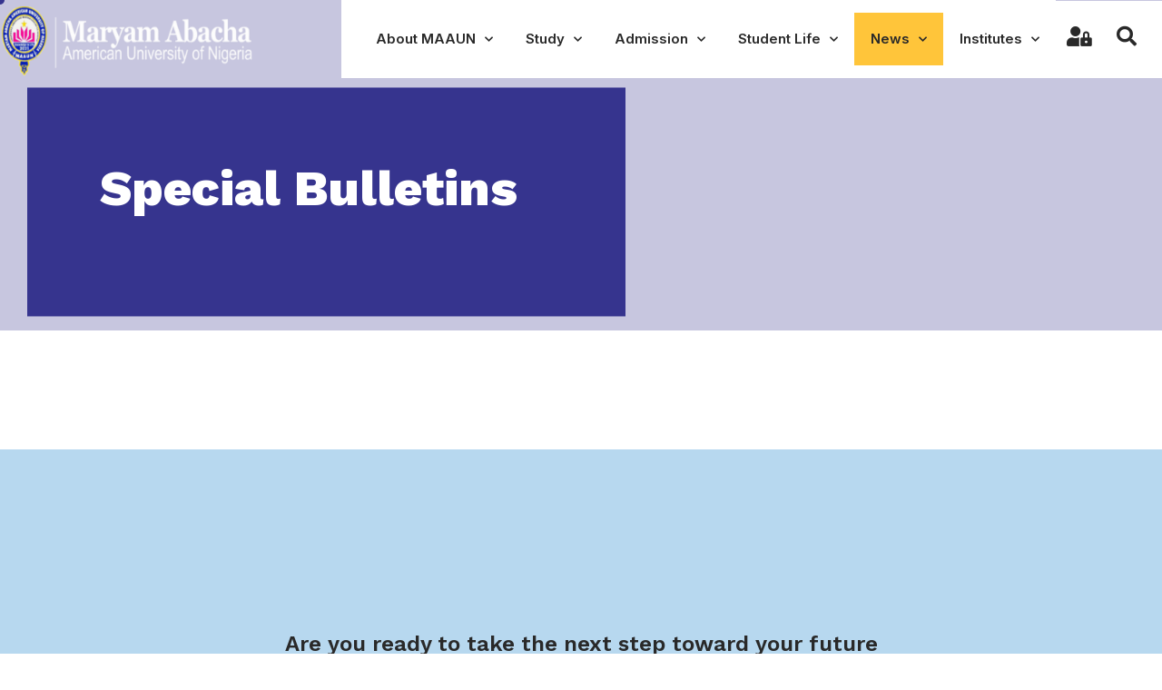

--- FILE ---
content_type: text/html; charset=UTF-8
request_url: https://maaun.edu.ng/special-bulletins/
body_size: 40701
content:
<!DOCTYPE html>
<html lang="en-US" class="no-js">

<head>
	<meta charset="UTF-8" />
	<meta http-equiv="X-UA-Compatible" content="IE=edge" />
	<meta name="viewport" content="width=device-width, initial-scale=1">

	
	<style id="jetpack-boost-critical-css">@media all{@font-face{font-family:eicons;font-weight:400;font-style:normal}[class*=" eicon-"],[class^=eicon]{display:inline-block;font-family:eicons;font-size:inherit;font-weight:400;font-style:normal;font-variant:normal;line-height:1;text-rendering:auto;-webkit-font-smoothing:antialiased;-moz-osx-font-smoothing:grayscale}.eicon-menu-bar:before{content:""}.eicon-chevron-right:before{content:""}.eicon-chevron-left:before{content:""}.eicon-close:before{content:""}}@media all{.swiper{margin-left:auto;margin-right:auto;position:relative;overflow:hidden;list-style:none;padding:0;z-index:1}.swiper-wrapper{position:relative;width:100%;height:100%;z-index:1;display:flex;box-sizing:content-box}.swiper-wrapper{transform:translate3d(0,0,0)}.swiper-slide{flex-shrink:0;width:100%;height:100%;position:relative}}@media all{.elementor-kit-4{--e-global-color-vamtam_accent_1:#36348E;--e-global-color-vamtam_accent_2:#FFC53A;--e-global-color-vamtam_accent_4:#FAFAFA;--e-global-color-vamtam_accent_5:#FFFFFF;--e-global-color-vamtam_accent_6:#292929;--e-global-typography-vamtam_h1-font-family:"Work Sans";--e-global-typography-vamtam_h1-font-size:55px;--e-global-typography-vamtam_h1-font-weight:800;--e-global-typography-vamtam_h1-line-height:1.1em;--e-global-typography-vamtam_h2-font-family:"Work Sans";--e-global-typography-vamtam_h2-font-size:50px;--e-global-typography-vamtam_h2-font-weight:700;--e-global-typography-vamtam_h2-line-height:1.2em;--e-global-typography-vamtam_h4-font-family:"Work Sans";--e-global-typography-vamtam_h4-font-size:26px;--e-global-typography-vamtam_h4-font-weight:800;--e-global-typography-vamtam_h4-line-height:1.2em;--e-global-typography-vamtam_h6-font-family:"Inter";--e-global-typography-vamtam_h6-font-size:18px;--e-global-typography-vamtam_h6-font-weight:500;--e-global-typography-vamtam_h6-text-transform:none;--e-global-typography-vamtam_h6-line-height:1.3em;color:#292929;font-family:Inter,Sans-serif;font-size:18px;font-weight:400;line-height:1.6em}.elementor-kit-4 a{color:var(--e-global-color-vamtam_accent_1)}.elementor-kit-4 h1{color:var(--e-global-color-vamtam_accent_5);font-family:var(--e-global-typography-vamtam_h1-font-family),Sans-serif;font-size:var(--e-global-typography-vamtam_h1-font-size);font-weight:var(--e-global-typography-vamtam_h1-font-weight);line-height:var(--e-global-typography-vamtam_h1-line-height)}.elementor-kit-4 h2{color:var(--e-global-color-vamtam_accent_6);font-family:var(--e-global-typography-vamtam_h2-font-family),Sans-serif;font-size:var(--e-global-typography-vamtam_h2-font-size);font-weight:var(--e-global-typography-vamtam_h2-font-weight);line-height:var(--e-global-typography-vamtam_h2-line-height)}.elementor-kit-4 h4{color:var(--e-global-color-vamtam_accent_6);font-family:var(--e-global-typography-vamtam_h4-font-family),Sans-serif;font-size:var(--e-global-typography-vamtam_h4-font-size);font-weight:var(--e-global-typography-vamtam_h4-font-weight);line-height:var(--e-global-typography-vamtam_h4-line-height)}.elementor-kit-4 h6{color:var(--e-global-color-vamtam_accent_6);font-family:var(--e-global-typography-vamtam_h6-font-family),Sans-serif;font-size:var(--e-global-typography-vamtam_h6-font-size);font-weight:var(--e-global-typography-vamtam_h6-font-weight);text-transform:var(--e-global-typography-vamtam_h6-text-transform);line-height:var(--e-global-typography-vamtam_h6-line-height)}.elementor-kit-4 .elementor-button,.elementor-kit-4 button{font-size:18px;font-weight:500;text-transform:capitalize;text-decoration:underline;line-height:1.3em;color:var(--e-global-color-vamtam_accent_1);background-color:#00000000;border-radius:0 0 0 0;padding:0}html button{font-size:18px;font-weight:500;text-transform:capitalize;text-decoration:underline;line-height:1.3em;color:var(--e-global-color-vamtam_accent_1);background-color:#00000000;border-radius:0 0 0 0;padding:0}.elementor-kit-4 input:not([type=button]):not([type=submit]){background-color:var(--e-global-color-vamtam_accent_4);border-radius:0 0 0 0}.elementor-section.elementor-section-boxed>.elementor-container{max-width:1260px}.elementor-widget:not(:last-child){margin-block-end:20px}@media (max-width:1024px){.elementor-kit-4{--e-global-typography-vamtam_h1-font-size:55px}.elementor-kit-4 h1{font-size:var(--e-global-typography-vamtam_h1-font-size);line-height:var(--e-global-typography-vamtam_h1-line-height)}.elementor-kit-4 h2{font-size:var(--e-global-typography-vamtam_h2-font-size);line-height:var(--e-global-typography-vamtam_h2-line-height)}.elementor-kit-4 h4{font-size:var(--e-global-typography-vamtam_h4-font-size);line-height:var(--e-global-typography-vamtam_h4-line-height)}.elementor-kit-4 h6{font-size:var(--e-global-typography-vamtam_h6-font-size);line-height:var(--e-global-typography-vamtam_h6-line-height)}.elementor-section.elementor-section-boxed>.elementor-container{max-width:1024px}}@media (max-width:767px){.elementor-kit-4{--e-global-typography-vamtam_h1-font-size:34px;--e-global-typography-vamtam_h1-line-height:1.1em;--e-global-typography-vamtam_h2-font-size:30px;--e-global-typography-vamtam_h4-font-size:22px;--e-global-typography-vamtam_h4-line-height:1.2em;font-size:16px;line-height:1.5em}.elementor-kit-4 h1{font-size:var(--e-global-typography-vamtam_h1-font-size);line-height:var(--e-global-typography-vamtam_h1-line-height)}.elementor-kit-4 h2{font-size:var(--e-global-typography-vamtam_h2-font-size);line-height:var(--e-global-typography-vamtam_h2-line-height)}.elementor-kit-4 h4{font-size:var(--e-global-typography-vamtam_h4-font-size);line-height:var(--e-global-typography-vamtam_h4-line-height)}.elementor-kit-4 h6{font-size:var(--e-global-typography-vamtam_h6-font-size);line-height:var(--e-global-typography-vamtam_h6-line-height)}.elementor-section.elementor-section-boxed>.elementor-container{max-width:767px}}}@media all{.far,.fas{-moz-osx-font-smoothing:grayscale;-webkit-font-smoothing:antialiased;display:inline-block;font-style:normal;font-variant:normal;text-rendering:auto;line-height:1}.fa-calendar-check:before{content:""}.fa-clock:before{content:""}.fa-file-download:before{content:""}.fa-search:before{content:""}.fa-user-lock:before{content:""}@font-face{font-family:"Font Awesome 5 Free";font-style:normal;font-weight:400;font-display:block}.far{font-weight:400}@font-face{font-family:"Font Awesome 5 Free";font-style:normal;font-weight:900;font-display:block}.far,.fas{font-family:"Font Awesome 5 Free"}.fas{font-weight:900}}@media all{.elementor-9088 .elementor-element.elementor-element-0911753>.elementor-container{min-height:85px}.elementor-9088 .elementor-element.elementor-element-0911753>.elementor-container>.elementor-column>.elementor-widget-wrap{align-content:center;align-items:center}.elementor-9088 .elementor-element.elementor-element-0911753{margin-top:0;margin-bottom:0;padding:0;z-index:10000}.elementor-9088 .elementor-element.elementor-element-bbf3353.elementor-column.elementor-element[data-element_type=column]>.elementor-widget-wrap.elementor-element-populated{align-content:center;align-items:center}.elementor-9088 .elementor-element.elementor-element-bbf3353>.elementor-element-populated{margin:0;padding:0}.elementor-9088 .elementor-element.elementor-element-d5405ac{text-align:left;z-index:10000}.elementor-9088 .elementor-element.elementor-element-d5405ac img{width:222%;height:85.5px;object-fit:fill;opacity:1}.elementor-9088 .elementor-element.elementor-element-d5405ac>.elementor-widget-container{margin:0;padding:0}.elementor-9088 .elementor-element.elementor-element-6d12980.elementor-column.elementor-element[data-element_type=column]>.elementor-widget-wrap.elementor-element-populated{align-content:center;align-items:center}.elementor-9088 .elementor-element.elementor-element-6d12980.elementor-column>.elementor-widget-wrap{justify-content:flex-end}.elementor-9088 .elementor-element.elementor-element-6d12980>.elementor-element-populated{margin:0;padding:0}.elementor-9088 .elementor-element.elementor-element-6d12980{z-index:10000}.elementor-9088 .elementor-element.elementor-element-828f307 .elementor-menu-toggle{margin:0 auto;border-width:0}.elementor-9088 .elementor-element.elementor-element-828f307 .elementor-nav-menu .elementor-item{font-family:Inter,Sans-serif;font-size:15px;font-weight:600;line-height:1.2em}.elementor-9088 .elementor-element.elementor-element-828f307 .elementor-nav-menu--main .elementor-item{color:var(--e-global-color-vamtam_accent_6);fill:var(--e-global-color-vamtam_accent_6);padding-left:18px;padding-right:18px;padding-top:20px;padding-bottom:20px}.elementor-9088 .elementor-element.elementor-element-828f307 .elementor-nav-menu--main:not(.e--pointer-framed) .elementor-item:after,.elementor-9088 .elementor-element.elementor-element-828f307 .elementor-nav-menu--main:not(.e--pointer-framed) .elementor-item:before{background-color:var(--e-global-color-vamtam_accent_2)}.elementor-9088 .elementor-element.elementor-element-828f307 .elementor-nav-menu--main:not(.e--pointer-framed) .current-menu-ancestor>.elementor-item:after,.elementor-9088 .elementor-element.elementor-element-828f307 .elementor-nav-menu--main:not(.e--pointer-framed) .current-menu-ancestor>.elementor-item:before{background-color:var(--e-global-color-vamtam_accent_2)}.elementor-9088 .elementor-element.elementor-element-828f307 .elementor-menu-toggle,.elementor-9088 .elementor-element.elementor-element-828f307 .elementor-nav-menu--dropdown a{color:var(--e-global-color-vamtam_accent_6)}.elementor-9088 .elementor-element.elementor-element-828f307 .elementor-nav-menu--dropdown{background-color:var(--e-global-color-vamtam_accent_4)}.elementor-9088 .elementor-element.elementor-element-828f307 .elementor-nav-menu--dropdown a.elementor-item-active{color:var(--e-global-color-vamtam_accent_5)}.elementor-9088 .elementor-element.elementor-element-828f307 .elementor-nav-menu--dropdown a.elementor-item-active{background-color:var(--e-global-color-vamtam_accent_6)}.elementor-9088 .elementor-element.elementor-element-828f307 .elementor-nav-menu--dropdown .elementor-item,.elementor-9088 .elementor-element.elementor-element-828f307 .elementor-nav-menu--dropdown .elementor-sub-item{font-family:Inter,Sans-serif;font-size:16px}.elementor-9088 .elementor-element.elementor-element-828f307 .elementor-nav-menu--dropdown a{padding-left:25px;padding-right:25px;padding-top:15px;padding-bottom:15px}.elementor-9088 .elementor-element.elementor-element-828f307 div.elementor-menu-toggle{color:var(--e-global-color-vamtam_accent_6)}.elementor-9088 .elementor-element.elementor-element-828f307{--nav-menu-icon-size:0px;width:auto;max-width:auto;z-index:10000}.elementor-9088 .elementor-element.elementor-element-828f307>.elementor-widget-container{margin:0;padding:14px 0 14px 20px;background-color:var(--e-global-color-vamtam_accent_5)}.elementor-9088 .elementor-element.elementor-element-b90fb0a .elementor-icon-wrapper{text-align:center}.elementor-9088 .elementor-element.elementor-element-b90fb0a.elementor-view-default .elementor-icon{color:var(--e-global-color-vamtam_accent_6);border-color:var(--e-global-color-vamtam_accent_6)}.elementor-9088 .elementor-element.elementor-element-b90fb0a .elementor-icon{font-size:22px}.elementor-9088 .elementor-element.elementor-element-b90fb0a>.elementor-widget-container{margin:0;padding:28px 10px 28px 15px;background-color:var(--e-global-color-vamtam_accent_5)}.elementor-9088 .elementor-element.elementor-element-b90fb0a{width:auto;max-width:auto;z-index:1000000}.elementor-9088 .elementor-element.elementor-element-a756e73.elementor-view-default .elementor-icon{color:var(--e-global-color-vamtam_accent_6);border-color:var(--e-global-color-vamtam_accent_6)}.elementor-9088 .elementor-element.elementor-element-a756e73 .elementor-icon{font-size:22px}.elementor-9088 .elementor-element.elementor-element-a756e73>.elementor-widget-container{margin:0;padding:28px 28px 28px 20px;background-color:var(--e-global-color-vamtam_accent_5)}.elementor-9088 .elementor-element.elementor-element-a756e73{width:auto;max-width:auto;z-index:1000000}.elementor-9088 .elementor-element.elementor-element-f8e21ba:not(.elementor-motion-effects-element-type-background){background-color:var(--e-global-color-vamtam_accent_1)}.elementor-9088 .elementor-element.elementor-element-f8e21ba{padding:0}.elementor-9088 .elementor-element.elementor-element-39e3cb3>.elementor-element-populated{padding:0}.elementor-9088 .elementor-element.elementor-element-f853794{text-align:left;z-index:10000}.elementor-9088 .elementor-element.elementor-element-f853794 img{width:100%;max-width:222px;height:80px;object-fit:contain}.elementor-9088 .elementor-element.elementor-element-f853794>.elementor-widget-container{margin:0;padding:0}.elementor-9088 .elementor-element.elementor-element-7b77874.elementor-column.elementor-element[data-element_type=column]>.elementor-widget-wrap.elementor-element-populated{align-content:center;align-items:center}.elementor-9088 .elementor-element.elementor-element-7b77874:not(.elementor-motion-effects-element-type-background)>.elementor-widget-wrap{background-color:var(--e-global-color-vamtam_accent_4)}.elementor-9088 .elementor-element.elementor-element-7b77874>.elementor-element-populated{padding:0 30px 0 30px}.elementor-9088 .elementor-element.elementor-element-72fe41e .elementor-icon-wrapper{text-align:center}.elementor-9088 .elementor-element.elementor-element-72fe41e.elementor-view-default .elementor-icon{color:#292929;border-color:#292929}.elementor-9088 .elementor-element.elementor-element-72fe41e .elementor-icon{font-size:22px}.elementor-9088 .elementor-element.elementor-element-61b67c5.elementor-column.elementor-element[data-element_type=column]>.elementor-widget-wrap.elementor-element-populated{align-content:center;align-items:center}.elementor-9088 .elementor-element.elementor-element-61b67c5:not(.elementor-motion-effects-element-type-background)>.elementor-widget-wrap{background-color:var(--e-global-color-vamtam_accent_5)}.elementor-9088 .elementor-element.elementor-element-61b67c5>.elementor-element-populated{padding:0 30px 0 30px}.elementor-9088 .elementor-element.elementor-element-4fb067a .elementor-menu-toggle{margin-left:auto;background-color:#02010100}.elementor-9088 .elementor-element.elementor-element-4fb067a .elementor-menu-toggle,.elementor-9088 .elementor-element.elementor-element-4fb067a .elementor-nav-menu--dropdown a{color:var(--e-global-color-vamtam_accent_6)}.elementor-9088 .elementor-element.elementor-element-4fb067a .elementor-nav-menu--dropdown a.elementor-item-active{color:var(--e-global-color-vamtam_accent_5)}.elementor-9088 .elementor-element.elementor-element-4fb067a .elementor-nav-menu--dropdown a.elementor-item-active{background-color:var(--e-global-color-vamtam_accent_6)}.elementor-9088 .elementor-element.elementor-element-4fb067a .elementor-nav-menu--dropdown a.elementor-item-active{color:var(--e-global-color-vamtam_accent_5)}.elementor-9088 .elementor-element.elementor-element-4fb067a div.elementor-menu-toggle{color:var(--e-global-color-vamtam_accent_6)}@media (min-width:768px){.elementor-9088 .elementor-element.elementor-element-bbf3353{width:21.8%}.elementor-9088 .elementor-element.elementor-element-6d12980{width:78.2%}.elementor-9088 .elementor-element.elementor-element-39e3cb3{width:80%}.elementor-9088 .elementor-element.elementor-element-7b77874{width:9.666%}.elementor-9088 .elementor-element.elementor-element-61b67c5{width:10%}}@media (max-width:1024px) and (min-width:768px){.elementor-9088 .elementor-element.elementor-element-39e3cb3{width:80%}.elementor-9088 .elementor-element.elementor-element-7b77874{width:10%}.elementor-9088 .elementor-element.elementor-element-61b67c5{width:10%}}@media (max-width:1024px){.elementor-9088 .elementor-element.elementor-element-828f307>.elementor-widget-container{margin:0;padding:0}.elementor-9088 .elementor-element.elementor-element-828f307{width:var(--container-widget-width,0);max-width:0;--container-widget-width:0px}.elementor-9088 .elementor-element.elementor-element-f8e21ba{margin-top:0;margin-bottom:0;z-index:10000}.elementor-9088 .elementor-element.elementor-element-f853794{text-align:left}.elementor-9088 .elementor-element.elementor-element-7b77874.elementor-column.elementor-element[data-element_type=column]>.elementor-widget-wrap.elementor-element-populated{align-content:center;align-items:center}.elementor-9088 .elementor-element.elementor-element-7b77874.elementor-column>.elementor-widget-wrap{justify-content:center}.elementor-9088 .elementor-element.elementor-element-7b77874>.elementor-element-populated{padding:0 20px 0 20px}.elementor-9088 .elementor-element.elementor-element-72fe41e>.elementor-widget-container{margin:6px 0 0 0;padding:0}.elementor-9088 .elementor-element.elementor-element-72fe41e{width:100%;max-width:100%}.elementor-9088 .elementor-element.elementor-element-61b67c5.elementor-column.elementor-element[data-element_type=column]>.elementor-widget-wrap.elementor-element-populated{align-content:center;align-items:center}.elementor-9088 .elementor-element.elementor-element-61b67c5.elementor-column>.elementor-widget-wrap{justify-content:center}.elementor-9088 .elementor-element.elementor-element-61b67c5>.elementor-element-populated{margin:0;padding:0 20px 0 20px}.elementor-9088 .elementor-element.elementor-element-4fb067a .elementor-nav-menu--dropdown a{padding-top:20px;padding-bottom:20px}.elementor-9088 .elementor-element.elementor-element-4fb067a .elementor-nav-menu__container.elementor-nav-menu--dropdown{margin-top:24px!important}.elementor-9088 .elementor-element.elementor-element-4fb067a>.elementor-widget-container{margin:0;padding:0}}@media (max-width:767px){.elementor-9088 .elementor-element.elementor-element-828f307 .elementor-nav-menu .elementor-item{font-size:1px}.elementor-9088 .elementor-element.elementor-element-828f307>.elementor-widget-container{margin:0;padding:0}.elementor-9088 .elementor-element.elementor-element-b90fb0a>.elementor-widget-container{margin:0 0 0 20px;padding:0 0 1px 0}.elementor-9088 .elementor-element.elementor-element-a756e73>.elementor-widget-container{margin:0 0 0 20px;padding:0}.elementor-9088 .elementor-element.elementor-element-39e3cb3{width:70%}.elementor-9088 .elementor-element.elementor-element-39e3cb3>.elementor-element-populated{margin:0;padding:0}.elementor-9088 .elementor-element.elementor-element-f853794 img{width:100%;max-width:100%;object-fit:contain}.elementor-9088 .elementor-element.elementor-element-7b77874{width:15%}.elementor-9088 .elementor-element.elementor-element-7b77874.elementor-column.elementor-element[data-element_type=column]>.elementor-widget-wrap.elementor-element-populated{align-content:center;align-items:center}.elementor-9088 .elementor-element.elementor-element-7b77874.elementor-column>.elementor-widget-wrap{justify-content:center}.elementor-9088 .elementor-element.elementor-element-7b77874>.elementor-element-populated{margin:0;padding:0}.elementor-9088 .elementor-element.elementor-element-72fe41e>.elementor-widget-container{margin:0;padding:0}.elementor-9088 .elementor-element.elementor-element-72fe41e{width:auto;max-width:auto}.elementor-9088 .elementor-element.elementor-element-61b67c5{width:15%}.elementor-9088 .elementor-element.elementor-element-61b67c5.elementor-column.elementor-element[data-element_type=column]>.elementor-widget-wrap.elementor-element-populated{align-content:center;align-items:center}.elementor-9088 .elementor-element.elementor-element-61b67c5.elementor-column>.elementor-widget-wrap{justify-content:center}.elementor-9088 .elementor-element.elementor-element-61b67c5>.elementor-element-populated{margin:0;padding:0}.elementor-9088 .elementor-element.elementor-element-4fb067a .elementor-nav-menu--dropdown .elementor-item,.elementor-9088 .elementor-element.elementor-element-4fb067a .elementor-nav-menu--dropdown .elementor-sub-item{font-size:17px}.elementor-9088 .elementor-element.elementor-element-4fb067a .elementor-nav-menu--dropdown a{padding-top:20px;padding-bottom:20px}.elementor-9088 .elementor-element.elementor-element-4fb067a .elementor-nav-menu__container.elementor-nav-menu--dropdown{margin-top:25.5px!important}.elementor-9088 .elementor-element.elementor-element-4fb067a{--nav-menu-icon-size:22px;width:auto;max-width:auto}.elementor-9088 .elementor-element.elementor-element-4fb067a>.elementor-widget-container{margin:0 0 2px 0;padding:0}}.elementor-9088 .elementor-element.elementor-element-828f307>.elementor-widget-container{height:86.3px}}@media all{.elementor-7459 .elementor-element.elementor-element-241e88d2 .elementor-nav-menu .elementor-item{font-family:Inter,Sans-serif;font-size:16px;font-weight:400;text-transform:capitalize;line-height:1.5em}.elementor-7459 .elementor-element.elementor-element-241e88d2 .elementor-nav-menu--dropdown a{color:#02010100}.elementor-7459 .elementor-element.elementor-element-241e88d2 .elementor-nav-menu--dropdown{background-color:rgba(2,1,1,0)}.elementor-7459 .elementor-element.elementor-element-58c75b30 .elementor-nav-menu .elementor-item{font-family:Inter,Sans-serif;font-size:16px;font-weight:400;text-transform:capitalize;line-height:1.5em}.elementor-7459 .elementor-element.elementor-element-58c75b30 .elementor-nav-menu--dropdown a{color:#02010100}.elementor-7459 .elementor-element.elementor-element-58c75b30 .elementor-nav-menu--dropdown{background-color:rgba(2,1,1,0)}.elementor-7459 .elementor-element.elementor-element-1e1d80ea .elementor-nav-menu .elementor-item{font-family:Inter,Sans-serif;font-size:16px;font-weight:400;text-transform:capitalize;line-height:1.5em}.elementor-7459 .elementor-element.elementor-element-1e1d80ea .elementor-nav-menu--dropdown a{color:#02010100}.elementor-7459 .elementor-element.elementor-element-1e1d80ea .elementor-nav-menu--dropdown{background-color:rgba(2,1,1,0)}.elementor-7459 .elementor-element.elementor-element-1e1d80ea .elementor-nav-menu--dropdown a.elementor-item-active{color:var(--vamtam-accent-color-2)}.elementor-7459 .elementor-element.elementor-element-1e1d80ea .elementor-nav-menu--dropdown a.elementor-item-active{background-color:rgba(2,1,1,0)}@media (max-width:1024px){.elementor-7459 .elementor-element.elementor-element-241e88d2 .elementor-nav-menu .elementor-item{font-size:16px}.elementor-7459 .elementor-element.elementor-element-241e88d2 .elementor-nav-menu--dropdown a{padding-left:0;padding-right:0;padding-top:5px;padding-bottom:5px}.elementor-7459 .elementor-element.elementor-element-241e88d2 .elementor-nav-menu__container.elementor-nav-menu--dropdown{margin-top:-15px!important}.elementor-7459 .elementor-element.elementor-element-58c75b30 .elementor-nav-menu .elementor-item{font-size:16px}.elementor-7459 .elementor-element.elementor-element-58c75b30 .elementor-nav-menu--dropdown a{padding-left:0;padding-right:0;padding-top:5px;padding-bottom:5px}.elementor-7459 .elementor-element.elementor-element-58c75b30 .elementor-nav-menu__container.elementor-nav-menu--dropdown{margin-top:-15px!important}.elementor-7459 .elementor-element.elementor-element-1e1d80ea .elementor-nav-menu .elementor-item{font-size:16px}.elementor-7459 .elementor-element.elementor-element-1e1d80ea .elementor-nav-menu--dropdown a{padding-left:0;padding-right:0;padding-top:5px;padding-bottom:5px}.elementor-7459 .elementor-element.elementor-element-1e1d80ea .elementor-nav-menu__container.elementor-nav-menu--dropdown{margin-top:-15px!important}}}@media all{.elementor-992818 .elementor-element.elementor-element-bf07f10:not(.elementor-motion-effects-element-type-background){background-color:var(--e-global-color-vamtam_accent_2)}.elementor-992818 .elementor-element.elementor-element-bf07f10>.elementor-background-overlay{background-color:var(--e-global-color-vamtam_accent_2);opacity:.35}.elementor-992818 .elementor-element.elementor-element-bf07f10,.elementor-992818 .elementor-element.elementor-element-bf07f10>.elementor-background-overlay{border-radius:12px 12px 12px 12px}.elementor-992818 .elementor-element.elementor-element-d6ccf24{text-align:center}.elementor-992818 .elementor-element.elementor-element-d6ccf24 .elementor-heading-title{color:var(--e-global-color-vamtam_accent_6)}.elementor-992818 .elementor-element.elementor-element-887ec26{text-align:center}.elementor-992818 .elementor-element.elementor-element-21888c9{text-align:center;font-size:12px;text-shadow:0 0 10px rgba(0,0,0,.3)}.elementor-992818 .elementor-element.elementor-element-21888c9>.elementor-widget-container{border-radius:11px 11px 11px 11px}}@media (min-width:1025px){.vamtam-sticky-header{z-index:100;will-change:transform;left:0;right:0}.vamtam-sticky-header>.elementor-container{opacity:0}.vamtam-sticky-header.vamtam-sticky-header--transparent-header{will-change:transform,background-color}}@media (max-width:1024px){body.responsive-layout{--vamtam-primary-font-font-size-desktop:var(--vamtam-primary-font-font-size-tablet);--vamtam-primary-font-line-height-desktop:var(--vamtam-primary-font-line-height-tablet);--vamtam-primary-font-letter-spacing-desktop:var(--vamtam-primary-font-letter-spacing-tablet,normal);--vamtam-h1-font-size-desktop:var(--vamtam-h1-font-size-tablet);--vamtam-h1-line-height-desktop:var(--vamtam-h1-line-height-tablet);--vamtam-h1-letter-spacing-desktop:var(--vamtam-h1-letter-spacing-tablet,normal);--vamtam-h2-font-size-desktop:var(--vamtam-h2-font-size-tablet);--vamtam-h2-line-height-desktop:var(--vamtam-h2-line-height-tablet);--vamtam-h2-letter-spacing-desktop:var(--vamtam-h2-letter-spacing-tablet,normal);--vamtam-h4-font-size-desktop:var(--vamtam-h4-font-size-tablet);--vamtam-h4-line-height-desktop:var(--vamtam-h4-line-height-tablet);--vamtam-h4-letter-spacing-desktop:var(--vamtam-h4-letter-spacing-tablet,normal);--vamtam-h6-font-size-desktop:var(--vamtam-h6-font-size-tablet);--vamtam-h6-line-height-desktop:var(--vamtam-h6-line-height-tablet);--vamtam-h6-letter-spacing-desktop:var(--vamtam-h6-letter-spacing-tablet,normal)}body.responsive-layout #scroll-to-top{bottom:20px}body.responsive-layout .page-wrapper>article{width:auto;max-width:none;flex:0 1 auto}body.responsive-layout .page-wrapper{flex-direction:column}.elementor-widget-woocommerce-products .table-layout .product td:first-child{grid-area:1/1/2/3}.elementor-widget-woocommerce-products .table-layout .product td:nth-child(2){grid-area:1/3/2/5}.elementor-widget-woocommerce-products .table-layout .product td:nth-child(3){grid-area:2/1/3/3}.elementor-widget-woocommerce-products .table-layout .product td:last-child{grid-area:2/3/3/5}.elementor-menu-toggle{outline:0!important}.elementor-widget-nav-menu.vamtam-has-mobile-disable-scroll nav.elementor-nav-menu--dropdown{overflow-y:auto}}@media all{.elementor-995422 .elementor-element.elementor-element-d64bc6e>.elementor-container{min-height:51vh}.elementor-995422 .elementor-element.elementor-element-d64bc6e:not(.elementor-motion-effects-element-type-background){background-image:url(https://maaun.edu.ng/wp-content/uploads/2023/02/DJI_0314.jpg);background-position:center center;background-repeat:no-repeat;background-size:cover}.elementor-995422 .elementor-element.elementor-element-d64bc6e>.elementor-background-overlay{background-color:var(--e-global-color-vamtam_accent_1);opacity:.28}.elementor-995422 .elementor-element.elementor-element-d64bc6e{margin-top:-90px;margin-bottom:0}.elementor-995422 .elementor-element.elementor-element-118bd99{margin-top:-220px;margin-bottom:140px}.elementor-995422 .elementor-element.elementor-element-08422df.elementor-column.elementor-element[data-element_type=column]>.elementor-widget-wrap.elementor-element-populated{align-content:flex-start;align-items:flex-start}.elementor-995422 .elementor-element.elementor-element-08422df.elementor-column>.elementor-widget-wrap{justify-content:flex-start}.elementor-995422 .elementor-element.elementor-element-08422df:not(.elementor-motion-effects-element-type-background)>.elementor-widget-wrap{background-color:var(--e-global-color-vamtam_accent_1)}.elementor-995422 .elementor-element.elementor-element-08422df>.elementor-element-populated{margin:0;padding:80px 80px 110px 80px}.elementor-995422 .elementor-element.elementor-element-8c90433 .elementor-heading-title{color:#fff;font-size:55px}.elementor-995422 .elementor-element.elementor-element-43f7226.elementor-column>.elementor-widget-wrap{justify-content:flex-start}.elementor-995422 .elementor-element.elementor-element-7e69116:not(.elementor-motion-effects-element-type-background){background-color:#fff}.elementor-995422 .elementor-element.elementor-element-7e69116{padding:100px 0 100px 0}.elementor-995422 .elementor-element.elementor-element-2bc78ce>.elementor-container{max-width:700px}.elementor-995422 .elementor-element.elementor-element-2bc78ce{margin-top:0;margin-bottom:0;padding:0}.elementor-995422 .elementor-element.elementor-element-00008b5{margin-top:30px;margin-bottom:0}.elementor-995422 .elementor-element.elementor-element-1737d83>.elementor-widget-wrap>.elementor-widget:not(.elementor-widget__width-auto):not(.elementor-widget__width-initial):not(:last-child):not(.elementor-absolute){margin-bottom:10px}.elementor-995422 .elementor-element.elementor-element-1737d83:not(.elementor-motion-effects-element-type-background)>.elementor-widget-wrap{background-color:#fff}.elementor-995422 .elementor-element.elementor-element-1737d83>.elementor-element-populated{border-radius:15px 15px 15px 15px}.elementor-995422 .elementor-element.elementor-element-1737d83>.elementor-element-populated{margin:20px 20px 20px 20px;padding:10px 10px 10px 10px}.elementor-995422 .elementor-element.elementor-element-5d87169 img{width:100%;border-radius:5% 5% 5% 5%}.elementor-995422 .elementor-element.elementor-element-7e0ce17>.elementor-widget-wrap>.elementor-widget:not(.elementor-widget__width-auto):not(.elementor-widget__width-initial):not(:last-child):not(.elementor-absolute){margin-bottom:10px}.elementor-995422 .elementor-element.elementor-element-7e0ce17:not(.elementor-motion-effects-element-type-background)>.elementor-widget-wrap{background-color:#fff}.elementor-995422 .elementor-element.elementor-element-7e0ce17>.elementor-element-populated{border-radius:15px 15px 15px 15px}.elementor-995422 .elementor-element.elementor-element-7e0ce17>.elementor-element-populated{margin:20px 20px 20px 20px;padding:10px 10px 10px 10px}.elementor-995422 .elementor-element.elementor-element-f1bbb6c img{width:100%;border-radius:5% 5% 5% 5%}.elementor-995422 .elementor-element.elementor-element-84af0dc>.elementor-widget-wrap>.elementor-widget:not(.elementor-widget__width-auto):not(.elementor-widget__width-initial):not(:last-child):not(.elementor-absolute){margin-bottom:10px}.elementor-995422 .elementor-element.elementor-element-84af0dc:not(.elementor-motion-effects-element-type-background)>.elementor-widget-wrap{background-color:#fff}.elementor-995422 .elementor-element.elementor-element-84af0dc>.elementor-element-populated{border-radius:15px 15px 15px 15px}.elementor-995422 .elementor-element.elementor-element-84af0dc>.elementor-element-populated{margin:20px 20px 20px 20px;padding:10px 10px 10px 10px}.elementor-995422 .elementor-element.elementor-element-8297fcb img{width:100%;border-radius:5% 5% 5% 5%}:root{--page-title-display:none}@media (max-width:1024px){.elementor-995422 .elementor-element.elementor-element-d64bc6e>.elementor-container{min-height:55vh}.elementor-995422 .elementor-element.elementor-element-d64bc6e:not(.elementor-motion-effects-element-type-background){background-position:center center;background-repeat:no-repeat;background-size:cover}.elementor-995422 .elementor-element.elementor-element-d64bc6e{margin-top:-90px;margin-bottom:150px}.elementor-995422 .elementor-element.elementor-element-118bd99{margin-top:-360px;margin-bottom:50px;padding:0 30px 0 30px}.elementor-995422 .elementor-element.elementor-element-08422df>.elementor-element-populated{margin:0;padding:80px 80px 100px 30px}.elementor-995422 .elementor-element.elementor-element-7e69116{padding:80px 30px 80px 30px}}@media (max-width:767px){.elementor-995422 .elementor-element.elementor-element-d64bc6e>.elementor-container{min-height:470px}.elementor-995422 .elementor-element.elementor-element-d64bc6e{margin-top:-90px;margin-bottom:150px}.elementor-995422 .elementor-element.elementor-element-118bd99{margin-top:-300px;margin-bottom:50px;padding:0 20px 0 20px}.elementor-995422 .elementor-element.elementor-element-08422df{width:100%}.elementor-995422 .elementor-element.elementor-element-08422df.elementor-column>.elementor-widget-wrap{justify-content:flex-start}.elementor-995422 .elementor-element.elementor-element-08422df>.elementor-element-populated{padding:45px 20px 45px 20px}.elementor-995422 .elementor-element.elementor-element-8c90433 .elementor-heading-title{font-size:29px}.elementor-995422 .elementor-element.elementor-element-1737d83>.elementor-element-populated{margin:10px 10px 10px 10px}.elementor-995422 .elementor-element.elementor-element-7e0ce17>.elementor-element-populated{margin:10px 10px 10px 10px}.elementor-995422 .elementor-element.elementor-element-84af0dc>.elementor-element-populated{margin:10px 10px 10px 10px}}@media (min-width:768px){.elementor-995422 .elementor-element.elementor-element-08422df{width:54%}.elementor-995422 .elementor-element.elementor-element-43f7226{width:46%}}@media (max-width:1024px) and (min-width:768px){.elementor-995422 .elementor-element.elementor-element-08422df{width:100%}.elementor-995422 .elementor-element.elementor-element-1737d83{width:50%}.elementor-995422 .elementor-element.elementor-element-7e0ce17{width:50%}.elementor-995422 .elementor-element.elementor-element-84af0dc{width:50%}}}@media all{.elementor-screen-only{position:absolute;top:-10000em;width:1px;height:1px;margin:-1px;padding:0;overflow:hidden;clip:rect(0,0,0,0);border:0}.elementor *,.elementor :after,.elementor :before{box-sizing:border-box}.elementor a{box-shadow:none;text-decoration:none}.elementor img{height:auto;max-width:100%;border:none;border-radius:0;box-shadow:none}.elementor .elementor-widget:not(.elementor-widget-text-editor):not(.elementor-widget-theme-post-content) figure{margin:0}.elementor .elementor-background-overlay{height:100%;width:100%;top:0;left:0;position:absolute}.elementor-widget-wrap .elementor-element.elementor-widget__width-auto,.elementor-widget-wrap .elementor-element.elementor-widget__width-initial{max-width:100%}@media (max-width:1024px){.elementor-widget-wrap .elementor-element.elementor-widget-tablet__width-initial{max-width:100%}}@media (max-width:767px){.elementor-widget-wrap .elementor-element.elementor-widget-mobile__width-auto{max-width:100%}}.elementor-element{--flex-direction:initial;--flex-wrap:initial;--justify-content:initial;--align-items:initial;--align-content:initial;--gap:initial;--flex-basis:initial;--flex-grow:initial;--flex-shrink:initial;--order:initial;--align-self:initial;flex-basis:var(--flex-basis);flex-grow:var(--flex-grow);flex-shrink:var(--flex-shrink);order:var(--order);align-self:var(--align-self)}.elementor-element:where(.e-con-full,.elementor-widget){flex-direction:var(--flex-direction);flex-wrap:var(--flex-wrap);justify-content:var(--justify-content);align-items:var(--align-items);align-content:var(--align-content);gap:var(--gap)}.elementor-invisible{visibility:hidden}.elementor-align-center{text-align:center}.elementor-align-center .elementor-button{width:auto}.elementor-align-right{text-align:right}.elementor-align-right .elementor-button{width:auto}.elementor-align-left{text-align:left}.elementor-align-left .elementor-button{width:auto}@media (max-width:767px){.elementor-mobile-align-center{text-align:center}.elementor-mobile-align-center .elementor-button{width:auto}.elementor-mobile-align-left{text-align:left}.elementor-mobile-align-left .elementor-button{width:auto}}:root{--page-title-display:block}.elementor-page-title{display:var(--page-title-display)}.elementor-section{position:relative}.elementor-section .elementor-container{display:flex;margin-right:auto;margin-left:auto;position:relative}@media (max-width:1024px){.elementor-section .elementor-container{flex-wrap:wrap}}.elementor-section.elementor-section-boxed>.elementor-container{max-width:1140px}.elementor-section.elementor-section-items-middle>.elementor-container{align-items:center}.elementor-widget-wrap{position:relative;width:100%;flex-wrap:wrap;align-content:flex-start}.elementor:not(.elementor-bc-flex-widget) .elementor-widget-wrap{display:flex}.elementor-widget-wrap>.elementor-element{width:100%}.elementor-widget{position:relative}.elementor-widget:not(:last-child){margin-bottom:20px}.elementor-widget:not(:last-child).elementor-widget__width-auto,.elementor-widget:not(:last-child).elementor-widget__width-initial{margin-bottom:0}.elementor-column{position:relative;min-height:1px;display:flex}.elementor-column-gap-default>.elementor-column>.elementor-element-populated{padding:10px}.elementor-inner-section .elementor-column-gap-no .elementor-element-populated{padding:0}@media (min-width:768px){.elementor-column.elementor-col-16{width:16.666%}.elementor-column.elementor-col-33{width:33.333%}.elementor-column.elementor-col-50{width:50%}.elementor-column.elementor-col-66{width:66.666%}.elementor-column.elementor-col-100{width:100%}}@media (max-width:767px){.elementor-column{width:100%}}.elementor-button{display:inline-block;line-height:1;background-color:#69727d;font-size:15px;padding:12px 24px;border-radius:3px;color:#fff;fill:#fff;text-align:center}.elementor-button-content-wrapper{display:flex;justify-content:center;flex-direction:row;gap:5px}.elementor-button-text{display:inline-block}.elementor-button span{text-decoration:inherit}.elementor-icon{display:inline-block;line-height:1;color:#69727d;font-size:50px;text-align:center}.elementor-icon i{width:1em;height:1em;position:relative;display:block}.elementor-icon i:before{position:absolute;left:50%;transform:translateX(-50%)}.elementor-element .swiper .swiper-slide figure{line-height:0}.elementor-element .swiper .elementor-swiper-button{position:absolute;display:inline-flex;z-index:1;font-size:25px;color:hsla(0,0%,93.3%,.9);top:50%;transform:translateY(-50%)}.elementor-element .swiper .elementor-swiper-button-prev{left:10px}.elementor-element .swiper .elementor-swiper-button-next{right:10px}.elementor-element.elementor-pagination-position-outside .swiper{padding-bottom:30px}.elementor-element.elementor-pagination-position-outside .swiper .elementor-swiper-button{top:calc(50% - 30px/2)}.elementor .elementor-element ul.elementor-icon-list-items{padding:0}@media (max-width:767px){.elementor .elementor-hidden-mobile,.elementor .elementor-hidden-phone{display:none}}@media (min-width:768px) and (max-width:1024px){.elementor .elementor-hidden-tablet{display:none}}@media (min-width:1025px) and (max-width:99999px){.elementor .elementor-hidden-desktop{display:none}}.elementor-widget-divider{--divider-border-style:none;--divider-border-width:1px;--divider-color:#0c0d0e}.elementor-widget-divider .elementor-divider{display:flex}.elementor-widget-divider .elementor-divider-separator{display:flex;margin:0;direction:ltr}.elementor-widget-divider:not(.elementor-widget-divider--view-line_text):not(.elementor-widget-divider--view-line_icon) .elementor-divider-separator{border-block-start:var(--divider-border-width) var(--divider-border-style) var(--divider-color)}.elementor-heading-title{padding:0;margin:0;line-height:1}.elementor-widget-heading .elementor-heading-title[class*=elementor-size-]>a{color:inherit;font-size:inherit;line-height:inherit}.elementor-widget .elementor-icon-list-items{list-style-type:none;margin:0;padding:0}.elementor-widget .elementor-icon-list-item{margin:0;padding:0;position:relative}.elementor-widget .elementor-icon-list-item:after{position:absolute;bottom:0;width:100%}.elementor-widget .elementor-icon-list-item{display:flex;font-size:inherit;align-items:var(--icon-vertical-align,center)}.elementor-widget .elementor-icon-list-icon+.elementor-icon-list-text{align-self:center;padding-inline-start:5px}.elementor-widget .elementor-icon-list-icon{display:flex;position:relative;top:var(--icon-vertical-offset,initial)}.elementor-widget .elementor-icon-list-icon i{width:1.25em;font-size:var(--e-icon-list-icon-size)}.elementor-widget.elementor-widget-icon-list .elementor-icon-list-icon{text-align:var(--e-icon-list-icon-align)}.elementor-widget:not(.elementor-align-right) .elementor-icon-list-item:after{left:0}.elementor-widget:not(.elementor-align-left) .elementor-icon-list-item:after{right:0}@media (min-width:-1){.elementor-widget:not(.elementor-widescreen-align-right) .elementor-icon-list-item:after{left:0}.elementor-widget:not(.elementor-widescreen-align-left) .elementor-icon-list-item:after{right:0}}@media (max-width:-1){.elementor-widget:not(.elementor-laptop-align-right) .elementor-icon-list-item:after{left:0}.elementor-widget:not(.elementor-laptop-align-left) .elementor-icon-list-item:after{right:0}}@media (max-width:-1){.elementor-widget:not(.elementor-tablet_extra-align-right) .elementor-icon-list-item:after{left:0}.elementor-widget:not(.elementor-tablet_extra-align-left) .elementor-icon-list-item:after{right:0}}@media (max-width:1024px){.elementor-widget:not(.elementor-tablet-align-right) .elementor-icon-list-item:after{left:0}.elementor-widget:not(.elementor-tablet-align-left) .elementor-icon-list-item:after{right:0}}@media (max-width:-1){.elementor-widget:not(.elementor-mobile_extra-align-right) .elementor-icon-list-item:after{left:0}.elementor-widget:not(.elementor-mobile_extra-align-left) .elementor-icon-list-item:after{right:0}}@media (max-width:767px){.elementor-widget:not(.elementor-mobile-align-right) .elementor-icon-list-item:after{left:0}.elementor-widget:not(.elementor-mobile-align-left) .elementor-icon-list-item:after{right:0}}.elementor-widget-image{text-align:center}.elementor-widget-image a{display:inline-block}.elementor-widget-image img{vertical-align:middle;display:inline-block}.elementor-widget-image-carousel .swiper{position:static}.elementor-widget-image-carousel .swiper .swiper-slide figure{line-height:inherit}.elementor-widget-image-carousel .swiper-slide{text-align:center}.elementor-image-carousel-wrapper:not(.swiper-container-initialized):not(.swiper-initialized) .swiper-slide{max-width:calc(100%/var(--e-image-carousel-slides-to-show,3))}.elementor-column .elementor-spacer-inner{height:var(--spacer-size)}.elementor-widget-video .elementor-widget-container{overflow:hidden;transform:translateZ(0)}.elementor-widget-video .elementor-wrapper{aspect-ratio:var(--video-aspect-ratio)}@supports not (aspect-ratio:1/1){.elementor-widget-video .elementor-wrapper{position:relative;overflow:hidden;height:0;padding-bottom:calc(100%/var(--video-aspect-ratio))}}}@media all{.icon{font-weight:400!important;font-style:normal!important;speak:none;display:inline-block;min-width:1em;line-height:1;-webkit-font-smoothing:antialiased;-moz-osx-font-smoothing:grayscale}article,b,blockquote,body,div,figure,form,h1,h2,h4,h6,html,i,img,label,li,nav,p,section,span,strong,ul{margin:0;padding:0;border:0;font-size:100%;font:inherit;vertical-align:baseline}html{overflow-y:scroll}body,html{-webkit-text-size-adjust:100%;-webkit-overflow-scrolling:touch}article,figure,nav,section{display:block}blockquote{quotes:none}blockquote:after{content:"";content:none}input{vertical-align:middle}html{line-height:1.15;-webkit-text-size-adjust:100%}button,input{font:100%/1.15 inherit}nav li,nav ul{margin:0;list-style:none;list-style-image:none}b,strong{font-weight:700}button,input{margin:0;box-shadow:none;border-radius:0}button{padding:0}button{-webkit-appearance:none;background-image:none}button{width:auto;overflow:visible}input{color:#444}body{font:var(--vamtam-primary-font-font-style,normal) var(--vamtam-primary-font-font-weight,normal) var(--vamtam-primary-font-font-size-desktop)/var(--vamtam-primary-font-line-height-desktop) var(--vamtam-primary-font-font-family);letter-spacing:var(--vamtam-primary-font-letter-spacing-desktop,normal);text-transform:var(--vamtam-primary-font-transform,none);-webkit-text-decoration:var(--vamtam-primary-font-decoration,none);text-decoration:var(--vamtam-primary-font-decoration,none)}h1{font:var(--vamtam-h1-font-style,normal) var(--vamtam-h1-font-weight,normal) var(--vamtam-h1-font-size-desktop)/var(--vamtam-h1-line-height-desktop) var(--vamtam-h1-font-family);letter-spacing:var(--vamtam-h1-letter-spacing-desktop,normal);text-transform:var(--vamtam-h1-transform,none);-webkit-text-decoration:var(--vamtam-h1-decoration,none);text-decoration:var(--vamtam-h1-decoration,none)}h2{font:var(--vamtam-h2-font-style,normal) var(--vamtam-h2-font-weight,normal) var(--vamtam-h2-font-size-desktop)/var(--vamtam-h2-line-height-desktop) var(--vamtam-h2-font-family);letter-spacing:var(--vamtam-h2-letter-spacing-desktop,normal);text-transform:var(--vamtam-h2-transform,none);-webkit-text-decoration:var(--vamtam-h2-decoration,none);text-decoration:var(--vamtam-h2-decoration,none)}h4{font:var(--vamtam-h4-font-style,normal) var(--vamtam-h4-font-weight,normal) var(--vamtam-h4-font-size-desktop)/var(--vamtam-h4-line-height-desktop) var(--vamtam-h4-font-family);letter-spacing:var(--vamtam-h4-letter-spacing-desktop,normal);text-transform:var(--vamtam-h4-transform,none);-webkit-text-decoration:var(--vamtam-h4-decoration,none);text-decoration:var(--vamtam-h4-decoration,none)}h6{font:var(--vamtam-h6-font-style,normal) var(--vamtam-h6-font-weight,normal) var(--vamtam-h6-font-size-desktop)/var(--vamtam-h6-line-height-desktop) var(--vamtam-h6-font-family);letter-spacing:var(--vamtam-h6-letter-spacing-desktop,normal);text-transform:var(--vamtam-h6-transform,none);-webkit-text-decoration:var(--vamtam-h6-decoration,none);text-decoration:var(--vamtam-h6-decoration,none)}.clearfix{clear:both}.clearfix:after,.clearfix:before{content:" ";display:block}.clearfix:after{clear:both}.clearfix:after,.clearfix:before{content:" ";display:block}.clearfix:after{clear:both}body,html{color:var(--vamtam-widget-text-lighter)}ul:not(.wp-block-gallery){margin:0 1.5em .5em 1.5em}h1{color:var(--vamtam-h1-color)}h2{color:var(--vamtam-h2-color)}h4{color:var(--vamtam-h4-color)}h6{color:var(--vamtam-h6-color)}a{text-decoration:none;color:var(--vamtam-body-link-regular)}p{margin:0 0 1em 0}p:last-child{margin-bottom:0}b,strong{font-weight:700}h1,h2,h4,h6{margin-top:.6em;margin-bottom:.3em}button{display:inline-block;text-align:center;position:relative;z-index:0;vertical-align:middle;text-decoration:none;text-shadow:none;-webkit-font-smoothing:auto;font:700 16px/1em var(--vamtam-primary-font-font-family);border-radius:0;border:none;padding:var(--vamtam-button-solid-padding,22px 27px);background:var(--vamtam-accent-color-6);color:var(--vamtam-accent-color-6-hc);background:var(--vamtam-btn-bg-color);color:var(--vamtam-btn-text-color);text-transform:none}html{background:#fff}body{--vamtam-widget-text-lighter:#383838;--vamtam-left-sidebar-width:30%;--vamtam-right-sidebar-width:30%}.vamtam-main{padding-bottom:.01px}#page{margin-right:auto;margin-left:auto;min-width:var(--vamtam-site-max-width);width:auto;position:relative;clear:both}body.responsive-layout #page{min-width:300px}#main-content{position:relative;z-index:9}.page-wrapper{position:relative;display:flex;width:100%}.page-wrapper>article{position:relative;box-sizing:border-box;padding-top:.04px;flex:1000 1 calc(100% - var(--vamtam-left-sidebar-width,30%) - var(--vamtam-right-sidebar-width,30%));order:2;max-width:100%}.main-container img{box-sizing:border-box;display:inline-block;max-width:100%;height:auto}body{--vamtam-input-border-radius:0;--vamtam-input-bg:#faf9f9}body input[type=search]{box-sizing:border-box;padding:13px 20px;height:auto;width:100%;position:relative;outline:0;border:0;border-radius:var(--vamtam-input-border-radius);color:var(--vamtam-widget-text-lighter);margin:0;font-size:var(--vamtam-primary-font-font-size-desktop);font-family:var(--vamtam-primary-font-font-family);line-height:1.5;caret-color:var(--vamtam-accent-color-1);background-color:var(--vamtam-input-bg);-webkit-appearance:none;-moz-appearance:none;appearance:none}body input[type=search]:not([class*=elementor-size]){min-height:50px}blockquote{position:relative;z-index:1;overflow:hidden;margin:0 10px 10px 0;padding:.2em 1.5em;font-style:italic;text-align:left}blockquote p{margin:1em 0!important}blockquote p:first-child{margin-top:0}blockquote p:last-child{margin-bottom:0}#scroll-to-top{position:fixed;z-index:200;opacity:0;bottom:10px;right:20px;width:1em;height:1em;font-size:2em;margin-left:0;border:none;text-shadow:none;-webkit-backface-visibility:hidden;backface-visibility:hidden;transform:scale3d(0,0,0);text-align:center}[class*=" vamtam-theme-"]{font-family:theme-icons!important;speak:none;font-style:normal;font-weight:400;font-variant:normal;text-transform:none;line-height:1;-webkit-font-smoothing:antialiased;-moz-osx-font-smoothing:grayscale}.elementor-widget-button.vamtam-has-underline-anim a.elementor-button-link,.elementor-widget-button.vamtam-has-underline-anim a.elementor-button-link *{-webkit-text-decoration-line:none!important;text-decoration-line:none!important}.elementor-widget-button.vamtam-has-underline-anim .elementor-button-wrapper{padding-bottom:8px}.elementor-widget-button.vamtam-has-underline-anim .elementor-button{position:relative}.elementor-widget-button.vamtam-has-underline-anim .elementor-button::after,.elementor-widget-button.vamtam-has-underline-anim .elementor-button::before{content:"";z-index:1;display:block;position:absolute;left:0;right:0;height:1px;background-size:201% 100%;background-position:right center}.elementor-widget-button.vamtam-has-underline-anim .elementor-button::before{background-image:linear-gradient(to right,var(--vamtam-underline-bg-color,var(--vamtam-accent-color-1)) 50%,var(--vamtam-underline-bg-color,var(--vamtam-accent-color-1)) 50%);bottom:0}.elementor-widget-button.vamtam-has-underline-anim .elementor-button::after{background-image:linear-gradient(to right,var(--vamtam-underline-bg-hover-color,var(--vamtam-accent-color-1)) 50%,transparent 50%);bottom:-8px}.elementor-widget-nav-menu ul.elementor-nav-menu{flex-basis:100%;z-index:99;margin:0}.elementor-widget-nav-menu ul.elementor-nav-menu li{z-index:99}.elementor-widget-nav-menu .elementor-nav-menu ul ul a,.elementor-widget-nav-menu .elementor-nav-menu--dropdown a{border-left:0 solid transparent}.elementor-widget-nav-menu .elementor-nav-menu--dropdown .elementor-item-active{font-weight:600}.elementor-widget-nav-menu .elementor-nav-menu--main .current-menu-ancestor>a.elementor-item:after{width:100%!important;opacity:1!important;left:0!important}.elementor-widget-nav-menu .elementor-nav-menu--main .current-menu-ancestor>a{font-weight:700}.elementor-widget-nav-menu .elementor-nav-menu--main>.elementor-nav-menu>.current-menu-ancestor .elementor-item:not(:hover):not(:focus):not(.elementor-item-active):not(.highlighted):after,.elementor-widget-nav-menu .elementor-nav-menu--main>.elementor-nav-menu>.current-menu-ancestor .elementor-item:not(:hover):not(:focus):not(.elementor-item-active):not(.highlighted):before{opacity:1}.elementor-widget-nav-menu ul.elementor-nav-menu--dropdown a{border-left-width:0}.elementor-widget-nav-menu .elementor-menu-toggle i.eicon-menu-bar::after{font-family:vamtam-theme;content:"";width:0;height:0;opacity:0;position:absolute;overflow:hidden}.elementor-section.elementor-element{padding-left:30px;padding-right:30px}.elementor-widget-call-to-action.vamtam-has-theme-cta-style .elementor-cta__content .elementor-content-item.elementor-cta__icon,.elementor-widget-call-to-action.vamtam-has-theme-cta-style .elementor-cta__content .elementor-content-item.elementor-cta__image,.elementor-widget-call-to-action.vamtam-has-theme-cta-style .elementor-cta__content .elementor-content-item.elementor-icon-wrapper{grid-area:1/1/2/2}.elementor-widget-call-to-action.vamtam-has-theme-cta-style .elementor-cta__content .elementor-content-item.elementor-cta__title{grid-area:1/2/2/4}.elementor-widget-call-to-action.vamtam-has-theme-cta-style .elementor-cta__content .elementor-content-item.elementor-cta__description{grid-area:2/1/3/4}.elementor-widget-call-to-action.vamtam-has-theme-cta-style .elementor-cta__content .elementor-content-item.elementor-cta__button-wrapper{grid-area:3/1/4/4}.elementor-widget-call-to-action.vamtam-elementor-cta-align-center .elementor-cta__content .elementor-content-item.elementor-cta__title{grid-area:1/1/2/4}.elementor-widget-search-form.vamtam-has-theme-form-style .elementor-search-form__container{background:0 0;border-bottom:1px solid #d4d4d4}.elementor-widget-search-form.vamtam-has-theme-form-style .elementor-search-form__input{font-size:50px;font-weight:700;letter-spacing:0;line-height:60px;caret-color:var(--vamtam-accent-color-1);border:0;padding:20px 0!important}.elementor-widget-search-form.vamtam-has-theme-form-style .elementor-search-form__input::-webkit-search-cancel-button{-webkit-appearance:none;display:none}.elementor-widget-search-form.vamtam-has-theme-form-style .elementor-search-form__input[type=search]{color:var(--vamtam-accent-color-1);background-color:transparent}.elementor-widget-search-form.vamtam-has-theme-form-style .elementor-search-form__input::-webkit-input-placeholder{color:#d4d4d4}.elementor-widget-search-form.vamtam-has-theme-form-style .elementor-search-form__input:-ms-input-placeholder{color:#d4d4d4}.elementor-widget-search-form.vamtam-has-theme-form-style .elementor-search-form__input::-ms-input-placeholder{color:#d4d4d4}.elementor-widget-search-form.vamtam-has-theme-form-style .elementor-search-form__input::placeholder{color:#d4d4d4}.elementor-widget-search-form.vamtam-has-theme-form-style .elementor-search-form__submit{font-size:50px;background-color:transparent;color:#d4d4d4;border:0}}@media all{.elementor-location-header:before{content:"";display:table;clear:both}[data-elementor-type=popup]:not(.elementor-edit-area){display:none}.elementor-search-form{display:block}.elementor-search-form button,.elementor-search-form input[type=search]{margin:0;border:0;padding:0;display:inline-block;vertical-align:middle;white-space:normal;background:0 0;line-height:1;min-width:0;font-size:15px;-webkit-appearance:none;-moz-appearance:none}.elementor-search-form button{background-color:#69727d;font-size:var(--e-search-form-submit-icon-size,16px);color:#fff;border-radius:0}.elementor-search-form__container{display:flex;overflow:hidden;border:0 solid transparent;min-height:50px}.elementor-search-form__container:not(.elementor-search-form--full-screen){background:#f1f2f3}.elementor-search-form__input{flex-basis:100%;color:#3f444b}.elementor-search-form__input::-moz-placeholder{color:inherit;font-family:inherit;opacity:.6}.elementor-search-form__input::placeholder{color:inherit;font-family:inherit;opacity:.6}.elementor-search-form__submit{font-size:var(--e-search-form-submit-icon-size,16px)}.elementor-search-form .elementor-search-form__submit{color:var(--e-search-form-submit-text-color,#fff);border:none;border-radius:0}.elementor-icon-list-items .elementor-icon-list-item .elementor-icon-list-text{display:inline-block}.swiper-slide{will-change:transform;border-style:solid;border-width:0;overflow:hidden}.elementor-widget-blockquote blockquote{margin:0;padding:0;outline:0;font-size:100%;vertical-align:baseline;background:0 0;quotes:none;border:0;font-style:normal;color:#3f444b}.elementor-widget-blockquote blockquote:after,.elementor-widget-blockquote blockquote:before{content:none}.elementor-blockquote__content{margin-bottom:0;font-style:normal}.elementor-blockquote--skin-quotation .elementor-blockquote:before{content:"“";font-size:100px;color:#f9fafa;font-family:Times New Roman,Times,serif;font-weight:900;line-height:1;display:block;height:.6em}.elementor-blockquote--skin-quotation .elementor-blockquote__content{margin-top:15px}.elementor-blockquote--align-left .elementor-blockquote__content{text-align:left}.elementor-item:after,.elementor-item:before{display:block;position:absolute}.elementor-item:not(:hover):not(:focus):not(.elementor-item-active):not(.highlighted):after,.elementor-item:not(:hover):not(:focus):not(.elementor-item-active):not(.highlighted):before{opacity:0}.elementor-item-active:after,.elementor-item-active:before{transform:scale(1)}.e--pointer-background .elementor-item:after,.e--pointer-background .elementor-item:before{content:""}.e--pointer-background .elementor-item:before{top:0;left:0;right:0;bottom:0;background:#3f444b;z-index:-1}.e--pointer-background .elementor-item-active{color:#fff}.elementor-nav-menu--main .elementor-nav-menu a{padding:13px 20px}.elementor-nav-menu--main .elementor-nav-menu ul{position:absolute;width:12em;border-width:0;border-style:solid;padding:0}.elementor-nav-menu--layout-horizontal{display:flex}.elementor-nav-menu--layout-horizontal .elementor-nav-menu{display:flex;flex-wrap:wrap}.elementor-nav-menu--layout-horizontal .elementor-nav-menu a{white-space:nowrap;flex-grow:1}.elementor-nav-menu--layout-horizontal .elementor-nav-menu>li{display:flex}.elementor-nav-menu--layout-horizontal .elementor-nav-menu>li ul{top:100%!important}.elementor-nav-menu--layout-horizontal .elementor-nav-menu>li:not(:first-child)>a{margin-inline-start:var(--e-nav-menu-horizontal-menu-item-margin)}.elementor-nav-menu--layout-horizontal .elementor-nav-menu>li:not(:first-child)>ul{left:var(--e-nav-menu-horizontal-menu-item-margin)!important}.elementor-nav-menu--layout-horizontal .elementor-nav-menu>li:not(:last-child)>a{margin-inline-end:var(--e-nav-menu-horizontal-menu-item-margin)}.elementor-nav-menu--layout-horizontal .elementor-nav-menu>li:not(:last-child):after{content:var(--e-nav-menu-divider-content,none);height:var(--e-nav-menu-divider-height,35%);border-left:var(--e-nav-menu-divider-width,2px) var(--e-nav-menu-divider-style,solid) var(--e-nav-menu-divider-color,#000);border-bottom-color:var(--e-nav-menu-divider-color,#000);border-right-color:var(--e-nav-menu-divider-color,#000);border-top-color:var(--e-nav-menu-divider-color,#000);align-self:center}.elementor-nav-menu__align-start .elementor-nav-menu{margin-inline-end:auto;justify-content:flex-start}.elementor-widget-nav-menu .elementor-widget-container{display:flex;flex-direction:column}.elementor-nav-menu{position:relative;z-index:2}.elementor-nav-menu:after{content:" ";display:block;height:0;font:0/0 serif;clear:both;visibility:hidden;overflow:hidden}.elementor-nav-menu,.elementor-nav-menu li,.elementor-nav-menu ul{display:block;list-style:none;margin:0;padding:0;line-height:normal}.elementor-nav-menu ul{display:none}.elementor-nav-menu ul ul a{border-left:16px solid transparent}.elementor-nav-menu ul ul ul a{border-left:24px solid transparent}.elementor-nav-menu a,.elementor-nav-menu li{position:relative}.elementor-nav-menu li{border-width:0}.elementor-nav-menu a{display:flex;align-items:center}.elementor-nav-menu a{padding:10px 20px;line-height:20px}.elementor-nav-menu--dropdown .elementor-item.elementor-item-active,.elementor-sub-item.elementor-item-active{background-color:#3f444b;color:#fff}.elementor-menu-toggle{display:flex;align-items:center;justify-content:center;font-size:var(--nav-menu-icon-size,22px);padding:.25em;border:0 solid;border-radius:3px;background-color:rgba(0,0,0,.05);color:#33373d}.elementor-menu-toggle:not(.elementor-active) .elementor-menu-toggle__icon--close{display:none}.elementor-nav-menu--dropdown{background-color:#fff;font-size:13px}.elementor-nav-menu--dropdown-none .elementor-nav-menu--dropdown{display:none}.elementor-nav-menu--dropdown.elementor-nav-menu__container{margin-top:10px;transform-origin:top;overflow-y:auto;overflow-x:hidden}.elementor-nav-menu--dropdown.elementor-nav-menu__container .elementor-sub-item{font-size:.85em}.elementor-nav-menu--dropdown a{color:#33373d}ul.elementor-nav-menu--dropdown a{text-shadow:none;border-inline-start:8px solid transparent}.elementor-nav-menu--toggle .elementor-menu-toggle:not(.elementor-active)+.elementor-nav-menu__container{transform:scaleY(0);max-height:0;overflow:hidden}.elementor-nav-menu--stretch .elementor-nav-menu__container.elementor-nav-menu--dropdown{position:absolute;z-index:9997}@media (max-width:1024px){.elementor-nav-menu--dropdown-tablet .elementor-nav-menu--main{display:none}}@media (min-width:1025px){.elementor-nav-menu--dropdown-tablet .elementor-menu-toggle,.elementor-nav-menu--dropdown-tablet .elementor-nav-menu--dropdown{display:none}.elementor-nav-menu--dropdown-tablet nav.elementor-nav-menu--dropdown.elementor-nav-menu__container{overflow-y:hidden}}.swiper:not(.swiper-initialized)>.swiper-wrapper{gap:var(--e-n-carousel-swiper-slides-gap);overflow:hidden}}@media (max-width:767px){body.responsive-layout{--vamtam-primary-font-font-size-desktop:var(--vamtam-primary-font-font-size-phone);--vamtam-primary-font-line-height-desktop:var(--vamtam-primary-font-line-height-phone);--vamtam-primary-font-letter-spacing-desktop:var(--vamtam-primary-font-letter-spacing-phone,normal);--vamtam-h1-font-size-desktop:var(--vamtam-h1-font-size-phone);--vamtam-h1-line-height-desktop:var(--vamtam-h1-line-height-phone);--vamtam-h1-letter-spacing-desktop:var(--vamtam-h1-letter-spacing-phone,normal);--vamtam-h2-font-size-desktop:var(--vamtam-h2-font-size-phone);--vamtam-h2-line-height-desktop:var(--vamtam-h2-line-height-phone);--vamtam-h2-letter-spacing-desktop:var(--vamtam-h2-letter-spacing-phone,normal);--vamtam-h4-font-size-desktop:var(--vamtam-h4-font-size-phone);--vamtam-h4-line-height-desktop:var(--vamtam-h4-line-height-phone);--vamtam-h4-letter-spacing-desktop:var(--vamtam-h4-letter-spacing-phone,normal);--vamtam-h6-font-size-desktop:var(--vamtam-h6-font-size-phone);--vamtam-h6-line-height-desktop:var(--vamtam-h6-line-height-phone);--vamtam-h6-letter-spacing-desktop:var(--vamtam-h6-letter-spacing-phone,normal)}.elementor-section.elementor-element{padding:0 20px}}@media all{.far,.fas{-moz-osx-font-smoothing:grayscale;-webkit-font-smoothing:antialiased;display:inline-block;font-style:normal;font-variant:normal;text-rendering:auto;line-height:1}.fa-calendar-check:before{content:""}.fa-clock:before{content:""}.fa-file-download:before{content:""}.fa-search:before{content:""}.fa-user-lock:before{content:""}}@media all{@font-face{font-family:"Font Awesome 5 Free";font-style:normal;font-weight:900;font-display:block}.fas{font-family:"Font Awesome 5 Free";font-weight:900}}@media all{.elementor-998 .elementor-element.elementor-element-f14b095>.elementor-container{min-height:86px}.elementor-998 .elementor-element.elementor-element-f14b095:not(.elementor-motion-effects-element-type-background){background-color:var(--e-global-color-vamtam_accent_1)}.elementor-998 .elementor-element.elementor-element-6372a387{margin-top:0;margin-bottom:0;padding:0 0 0 5%}.elementor-998 .elementor-element.elementor-element-7b686052.elementor-column.elementor-element[data-element_type=column]>.elementor-widget-wrap.elementor-element-populated{align-content:flex-start;align-items:flex-start}.elementor-998 .elementor-element.elementor-element-7b686052>.elementor-widget-wrap>.elementor-widget:not(.elementor-widget__width-auto):not(.elementor-widget__width-initial):not(:last-child):not(.elementor-absolute){margin-bottom:0}.elementor-998 .elementor-element.elementor-element-7b686052>.elementor-element-populated{margin:70px 0 0 0;padding:0 45% 15% 0}.elementor-998 .elementor-element.elementor-element-10144f40{font-size:16px;font-weight:500;line-height:1.5em}.elementor-998 .elementor-element.elementor-element-10144f40>.elementor-widget-container{margin:30px 0 15px 0}.elementor-998 .elementor-element.elementor-element-d399e47 .elementor-button{font-weight:400;text-decoration:none;fill:var(--e-global-color-vamtam_accent_5);color:var(--e-global-color-vamtam_accent_5);background-color:var(--e-global-color-vamtam_accent_6);padding:20px 90px 20px 90px}.elementor-998 .elementor-element.elementor-element-d399e47{width:auto;max-width:auto}.elementor-998 .elementor-element.elementor-element-41beded1.elementor-column.elementor-element[data-element_type=column]>.elementor-widget-wrap.elementor-element-populated{align-content:flex-start;align-items:flex-start}.elementor-998 .elementor-element.elementor-element-41beded1>.elementor-widget-wrap>.elementor-widget:not(.elementor-widget__width-auto):not(.elementor-widget__width-initial):not(:last-child):not(.elementor-absolute){margin-bottom:0}.elementor-998 .elementor-element.elementor-element-41beded1>.elementor-element-populated{margin:70px 0 0 0;padding:0 45% 15% 0}.elementor-998 .elementor-element.elementor-element-e6b6ff1{font-size:16px;font-weight:500;line-height:1.5em}.elementor-998 .elementor-element.elementor-element-e6b6ff1>.elementor-widget-container{margin:30px 0 15px 0}.elementor-998 .elementor-element.elementor-element-6598107 .elementor-button{font-weight:400;text-decoration:none;fill:var(--e-global-color-vamtam_accent_5);color:var(--e-global-color-vamtam_accent_5);background-color:var(--e-global-color-vamtam_accent_6);padding:20px 90px 20px 90px}.elementor-998 .elementor-element.elementor-element-6598107{width:auto;max-width:auto}.elementor-998 .elementor-element.elementor-element-7f7036db.elementor-column.elementor-element[data-element_type=column]>.elementor-widget-wrap.elementor-element-populated{align-content:flex-start;align-items:flex-start}.elementor-998 .elementor-element.elementor-element-7f7036db>.elementor-widget-wrap>.elementor-widget:not(.elementor-widget__width-auto):not(.elementor-widget__width-initial):not(:last-child):not(.elementor-absolute){margin-bottom:0}.elementor-998 .elementor-element.elementor-element-7f7036db:not(.elementor-motion-effects-element-type-background)>.elementor-widget-wrap{background-color:#b7d8ef}.elementor-998 .elementor-element.elementor-element-7f7036db>.elementor-element-populated>.elementor-background-overlay{background-image:url(https://i0.wp.com/maaun.edu.ng/wp-content/uploads/2023/02/00.jpg?fit=425%2C779&ssl=1);background-position:bottom right;background-repeat:no-repeat;background-size:contain;opacity:1}.elementor-998 .elementor-element.elementor-element-7f7036db>.elementor-element-populated{margin:0;padding:70px 0 100px 30px}.elementor-998 .elementor-element.elementor-element-21fb9a2{padding:0}.elementor-998 .elementor-element.elementor-element-75dbaf3>.elementor-element-populated{padding:0}.elementor-998 .elementor-element.elementor-element-3726376d .elementor-blockquote__content{color:var(--e-global-color-vamtam_accent_6);font-family:Inter,Sans-serif;font-size:18px;font-weight:500;line-height:1.4em}.elementor-998 .elementor-element.elementor-element-3726376d .elementor-blockquote:before{color:var(--e-global-color-vamtam_accent_6);font-size:calc(.8px*100)}.elementor-998 .elementor-element.elementor-element-3726376d>.elementor-widget-container{padding:0}.elementor-998 .elementor-element.elementor-element-3e0a78ea .elementor-button{font-size:16px;text-decoration:none}.elementor-998 .elementor-element.elementor-element-3e0a78ea>.elementor-widget-container{margin:30px 0 0 0}@media (max-width:1024px) and (min-width:768px){.elementor-998 .elementor-element.elementor-element-7b686052{width:50%}.elementor-998 .elementor-element.elementor-element-41beded1{width:50%}.elementor-998 .elementor-element.elementor-element-7f7036db{width:50%}}@media (max-width:1024px){.elementor-998 .elementor-element.elementor-element-6372a387{padding:0 0 0 30px}.elementor-998 .elementor-element.elementor-element-7b686052>.elementor-element-populated{margin:0;padding:60px 30px 30px 0}.elementor-998 .elementor-element.elementor-element-d399e47 .elementor-button{padding:20px 45px 20px 45px}.elementor-998 .elementor-element.elementor-element-41beded1>.elementor-element-populated{margin:0;padding:60px 30px 30px 0}.elementor-998 .elementor-element.elementor-element-6598107 .elementor-button{padding:20px 45px 20px 45px}.elementor-998 .elementor-element.elementor-element-7f7036db>.elementor-element-populated{margin:30px 0 0 0;padding:30px 130px 30px 30px}.elementor-998 .elementor-element.elementor-element-3726376d .elementor-blockquote:before{font-size:calc(.5px*100)}}@media (max-width:767px){.elementor-998 .elementor-element.elementor-element-6372a387{padding:50px 0 0 0}.elementor-998 .elementor-element.elementor-element-7b686052{width:100%}.elementor-998 .elementor-element.elementor-element-7b686052>.elementor-element-populated{margin:0 20px 0 20px;padding:50px 0 0 0}.elementor-998 .elementor-element.elementor-element-d399e47>.elementor-widget-container{margin:0 0 20px 0}.elementor-998 .elementor-element.elementor-element-41beded1{width:100%}.elementor-998 .elementor-element.elementor-element-41beded1>.elementor-element-populated{margin:0 20px 0 20px;padding:50px 0 0 0}.elementor-998 .elementor-element.elementor-element-6598107>.elementor-widget-container{margin:0 0 20px 0}.elementor-998 .elementor-element.elementor-element-7f7036db{width:100%}.elementor-998 .elementor-element.elementor-element-7f7036db>.elementor-element-populated{margin:50px 0 0 0;padding:50px 150px 50px 20px}}}@media all{.elementor-7592 .elementor-element.elementor-element-c28a38b>.elementor-container{min-height:86px}.elementor-7592 .elementor-element.elementor-element-c28a38b:not(.elementor-motion-effects-element-type-background){background-color:var(--e-global-color-vamtam_accent_1)}.elementor-7592 .elementor-element.elementor-element-c28a38b{z-index:200}.elementor-7592 .elementor-element.elementor-element-960bb5e>.elementor-container{max-width:1120px}.elementor-7592 .elementor-element.elementor-element-960bb5e{padding:70px 30px 0 30px}.elementor-7592 .elementor-element.elementor-element-f3968e1>.elementor-element-populated{border-radius:1px 1px 1px 1px}.elementor-7592 .elementor-element.elementor-element-f3968e1>.elementor-element-populated{padding:0}.elementor-7592 .elementor-element.elementor-element-de7e2d7 .elementor-search-form__container{min-height:48px}.elementor-7592 .elementor-element.elementor-element-de7e2d7 .elementor-search-form__submit{min-width:calc(1*48px);--e-search-form-submit-text-color:#D4D4D4;background-color:var(--e-global-color-vamtam_accent_5);--e-search-form-submit-icon-size:38px}.elementor-7592 .elementor-element.elementor-element-de7e2d7 .elementor-search-form__input{padding-left:calc(48px/3);padding-right:calc(48px/3)}.elementor-7592 .elementor-element.elementor-element-de7e2d7 input[type=search].elementor-search-form__input{font-family:"Work Sans",Sans-serif;font-size:50px;font-weight:700;line-height:1.2em}.elementor-7592 .elementor-element.elementor-element-de7e2d7 .elementor-search-form__input{color:#d4d4d4;fill:#D4D4D4}.elementor-7592 .elementor-element.elementor-element-de7e2d7:not(.elementor-search-form--skin-full_screen) .elementor-search-form__container{background-color:var(--e-global-color-vamtam_accent_5);border-color:#d4d4d4;border-width:0 0 1px 0;border-radius:0}.elementor-7592 .elementor-element.elementor-element-de7e2d7>.elementor-widget-container{margin:0;padding:0;border-radius:0 0 0 0}.elementor-7592 .elementor-element.elementor-element-a0f9985>.elementor-container{max-width:1120px}.elementor-7592 .elementor-element.elementor-element-a0f9985{margin-top:0;margin-bottom:0;padding:0 30px 100px 30px}.elementor-7592 .elementor-element.elementor-element-59c60b6.elementor-column.elementor-element[data-element_type=column]>.elementor-widget-wrap.elementor-element-populated{align-content:flex-end;align-items:flex-end}.elementor-7592 .elementor-element.elementor-element-59c60b6>.elementor-widget-wrap>.elementor-widget:not(.elementor-widget__width-auto):not(.elementor-widget__width-initial):not(:last-child):not(.elementor-absolute){margin-bottom:0}.elementor-7592 .elementor-element.elementor-element-59c60b6>.elementor-element-populated{padding:60px 0 0 0}.elementor-7592 .elementor-element.elementor-element-21c04bd .elementor-button{font-family:Inter,Sans-serif;font-size:16px;font-weight:500;text-transform:none;text-decoration:none;line-height:1.6em;fill:var(--e-global-color-vamtam_accent_6);color:var(--e-global-color-vamtam_accent_6)}.elementor-7592 .elementor-element.elementor-element-21c04bd>.elementor-widget-container{margin:15px 0 0 0;padding:15px 0 15px 0}.elementor-7592 .elementor-element.elementor-element-d278cec{--divider-border-style:solid;--divider-color:#D4D4D4;--divider-border-width:1px}.elementor-7592 .elementor-element.elementor-element-d278cec .elementor-divider-separator{width:60%}.elementor-7592 .elementor-element.elementor-element-d278cec .elementor-divider{padding-block-start:2px;padding-block-end:2px}.elementor-7592 .elementor-element.elementor-element-5411a34 .elementor-button{font-family:Inter,Sans-serif;font-size:16px;font-weight:500;text-transform:none;text-decoration:none;line-height:1.6em;fill:var(--e-global-color-vamtam_accent_6);color:var(--e-global-color-vamtam_accent_6)}.elementor-7592 .elementor-element.elementor-element-5411a34>.elementor-widget-container{margin:0;padding:15px 0 15px 0}.elementor-7592 .elementor-element.elementor-element-9e99b03{--divider-border-style:solid;--divider-color:#D4D4D4;--divider-border-width:1px}.elementor-7592 .elementor-element.elementor-element-9e99b03 .elementor-divider-separator{width:60%}.elementor-7592 .elementor-element.elementor-element-9e99b03 .elementor-divider{padding-block-start:2px;padding-block-end:2px}.elementor-7592 .elementor-element.elementor-element-f1aac67 .elementor-button{font-family:Inter,Sans-serif;font-size:16px;font-weight:500;text-transform:none;text-decoration:none;line-height:1.6em;fill:var(--e-global-color-vamtam_accent_6);color:var(--e-global-color-vamtam_accent_6)}.elementor-7592 .elementor-element.elementor-element-f1aac67>.elementor-widget-container{margin:0;padding:15px 0 15px 0}.elementor-7592 .elementor-element.elementor-element-ca060f4{--divider-border-style:solid;--divider-color:#D4D4D4;--divider-border-width:1px}.elementor-7592 .elementor-element.elementor-element-ca060f4 .elementor-divider-separator{width:60%}.elementor-7592 .elementor-element.elementor-element-ca060f4 .elementor-divider{padding-block-start:2px;padding-block-end:2px}.elementor-7592 .elementor-element.elementor-element-da5d9dc .elementor-button{font-family:Inter,Sans-serif;font-size:16px;font-weight:500;text-transform:none;text-decoration:none;line-height:1.6em;fill:var(--e-global-color-vamtam_accent_6);color:var(--e-global-color-vamtam_accent_6)}.elementor-7592 .elementor-element.elementor-element-da5d9dc>.elementor-widget-container{margin:0;padding:15px 0 15px 0}.elementor-7592 .elementor-element.elementor-element-06d98a2.elementor-column.elementor-element[data-element_type=column]>.elementor-widget-wrap.elementor-element-populated{align-content:flex-end;align-items:flex-end}.elementor-7592 .elementor-element.elementor-element-06d98a2>.elementor-widget-wrap>.elementor-widget:not(.elementor-widget__width-auto):not(.elementor-widget__width-initial):not(:last-child):not(.elementor-absolute){margin-bottom:0}.elementor-7592 .elementor-element.elementor-element-06d98a2>.elementor-element-populated{padding:60px 0 0 0}.elementor-7592 .elementor-element.elementor-element-4f35273 .elementor-button{font-family:Inter,Sans-serif;font-size:16px;font-weight:500;text-transform:none;text-decoration:none;line-height:1.6em;fill:var(--e-global-color-vamtam_accent_6);color:var(--e-global-color-vamtam_accent_6)}.elementor-7592 .elementor-element.elementor-element-4f35273>.elementor-widget-container{margin:15px 0 0 0;padding:15px 0 15px 0}.elementor-7592 .elementor-element.elementor-element-96e8821{--divider-border-style:solid;--divider-color:#D4D4D4;--divider-border-width:1px}.elementor-7592 .elementor-element.elementor-element-96e8821 .elementor-divider-separator{width:60%}.elementor-7592 .elementor-element.elementor-element-96e8821 .elementor-divider{padding-block-start:2px;padding-block-end:2px}.elementor-7592 .elementor-element.elementor-element-1a680f8 .elementor-button{font-family:Inter,Sans-serif;font-size:16px;font-weight:500;text-transform:none;text-decoration:none;line-height:1.6em;fill:var(--e-global-color-vamtam_accent_6);color:var(--e-global-color-vamtam_accent_6)}.elementor-7592 .elementor-element.elementor-element-1a680f8>.elementor-widget-container{margin:0;padding:15px 0 15px 0}.elementor-7592 .elementor-element.elementor-element-b635687{--divider-border-style:solid;--divider-color:#D4D4D4;--divider-border-width:1px}.elementor-7592 .elementor-element.elementor-element-b635687 .elementor-divider-separator{width:60%}.elementor-7592 .elementor-element.elementor-element-b635687 .elementor-divider{padding-block-start:2px;padding-block-end:2px}.elementor-7592 .elementor-element.elementor-element-13bf457 .elementor-button{font-family:Inter,Sans-serif;font-size:16px;font-weight:500;text-transform:none;text-decoration:none;line-height:1.6em;fill:var(--e-global-color-vamtam_accent_6);color:var(--e-global-color-vamtam_accent_6)}.elementor-7592 .elementor-element.elementor-element-13bf457>.elementor-widget-container{margin:0;padding:15px 0 15px 0}.elementor-7592 .elementor-element.elementor-element-ebeab29{--divider-border-style:solid;--divider-color:#D4D4D4;--divider-border-width:1px}.elementor-7592 .elementor-element.elementor-element-ebeab29 .elementor-divider-separator{width:60%}.elementor-7592 .elementor-element.elementor-element-ebeab29 .elementor-divider{padding-block-start:2px;padding-block-end:2px}.elementor-7592 .elementor-element.elementor-element-a3f798b .elementor-button{font-family:Inter,Sans-serif;font-size:16px;font-weight:500;text-transform:none;text-decoration:none;line-height:1.6em;fill:var(--e-global-color-vamtam_accent_6);color:var(--e-global-color-vamtam_accent_6)}.elementor-7592 .elementor-element.elementor-element-a3f798b>.elementor-widget-container{margin:0;padding:15px 0 15px 0}.elementor-7592 .elementor-element.elementor-element-739d607.elementor-column.elementor-element[data-element_type=column]>.elementor-widget-wrap.elementor-element-populated{align-content:flex-end;align-items:flex-end}.elementor-7592 .elementor-element.elementor-element-739d607>.elementor-widget-wrap>.elementor-widget:not(.elementor-widget__width-auto):not(.elementor-widget__width-initial):not(:last-child):not(.elementor-absolute){margin-bottom:0}.elementor-7592 .elementor-element.elementor-element-739d607>.elementor-element-populated{padding:60px 0 0 0}.elementor-7592 .elementor-element.elementor-element-01d57ba .elementor-button{font-family:Inter,Sans-serif;font-size:16px;font-weight:500;text-transform:none;text-decoration:none;line-height:1.6em;fill:var(--e-global-color-vamtam_accent_6);color:var(--e-global-color-vamtam_accent_6)}.elementor-7592 .elementor-element.elementor-element-01d57ba>.elementor-widget-container{margin:0;padding:15px 0 15px 0}.elementor-7592 .elementor-element.elementor-element-2b2234b{--divider-border-style:solid;--divider-color:#D4D4D4;--divider-border-width:1px}.elementor-7592 .elementor-element.elementor-element-2b2234b .elementor-divider-separator{width:60%}.elementor-7592 .elementor-element.elementor-element-2b2234b .elementor-divider{padding-block-start:2px;padding-block-end:2px}.elementor-7592 .elementor-element.elementor-element-cc5879c .elementor-button{font-family:Inter,Sans-serif;font-size:16px;font-weight:500;text-transform:none;text-decoration:none;line-height:1.6em;fill:var(--e-global-color-vamtam_accent_6);color:var(--e-global-color-vamtam_accent_6)}.elementor-7592 .elementor-element.elementor-element-cc5879c>.elementor-widget-container{margin:0;padding:15px 0 15px 0}.elementor-7592 .elementor-element.elementor-element-c4a0784{--divider-border-style:solid;--divider-color:#D4D4D4;--divider-border-width:1px}.elementor-7592 .elementor-element.elementor-element-c4a0784 .elementor-divider-separator{width:60%}.elementor-7592 .elementor-element.elementor-element-c4a0784 .elementor-divider{padding-block-start:2px;padding-block-end:2px}.elementor-7592 .elementor-element.elementor-element-1ab65e2 .elementor-button{font-family:Inter,Sans-serif;font-size:16px;font-weight:500;text-transform:none;text-decoration:none;line-height:1.6em;fill:var(--e-global-color-vamtam_accent_6);color:var(--e-global-color-vamtam_accent_6)}.elementor-7592 .elementor-element.elementor-element-1ab65e2>.elementor-widget-container{margin:0;padding:15px 0 15px 0}.elementor-7592 .elementor-element.elementor-element-f599c45{--divider-border-style:solid;--divider-color:#D4D4D4;--divider-border-width:1px}.elementor-7592 .elementor-element.elementor-element-f599c45 .elementor-divider-separator{width:60%}.elementor-7592 .elementor-element.elementor-element-f599c45 .elementor-divider{padding-block-start:2px;padding-block-end:2px}.elementor-7592 .elementor-element.elementor-element-09c0f5c .elementor-button{font-family:Inter,Sans-serif;font-size:16px;font-weight:500;text-transform:none;text-decoration:none;line-height:1.6em;fill:var(--e-global-color-vamtam_accent_6);color:var(--e-global-color-vamtam_accent_6)}.elementor-7592 .elementor-element.elementor-element-09c0f5c>.elementor-widget-container{margin:0;padding:15px 0 15px 0}@media (max-width:1024px) and (min-width:768px){.elementor-7592 .elementor-element.elementor-element-59c60b6{width:100%}.elementor-7592 .elementor-element.elementor-element-06d98a2{width:50%}.elementor-7592 .elementor-element.elementor-element-739d607{width:50%}}@media (max-width:1024px){.elementor-7592 .elementor-element.elementor-element-c28a38b>.elementor-container{min-height:80px}.elementor-7592 .elementor-element.elementor-element-c28a38b{margin-top:0;margin-bottom:0}.elementor-7592 .elementor-element.elementor-element-960bb5e{padding:30px 30px 0 30px}.elementor-7592 .elementor-element.elementor-element-f3968e1>.elementor-element-populated{margin:0;padding:0}.elementor-7592 .elementor-element.elementor-element-a0f9985{padding:0 30px 100px 30px}.elementor-7592 .elementor-element.elementor-element-59c60b6>.elementor-element-populated{margin:0;padding:30px 30px 0 0}.elementor-7592 .elementor-element.elementor-element-d278cec .elementor-divider-separator{width:100%}.elementor-7592 .elementor-element.elementor-element-9e99b03 .elementor-divider-separator{width:100%}.elementor-7592 .elementor-element.elementor-element-ca060f4 .elementor-divider-separator{width:100%}.elementor-7592 .elementor-element.elementor-element-06d98a2>.elementor-element-populated{margin:0;padding:30px 30px 30px 0}.elementor-7592 .elementor-element.elementor-element-739d607>.elementor-element-populated{margin:0;padding:30px 30px 30px 0}}@media (max-width:767px){.elementor-7592 .elementor-element.elementor-element-c28a38b>.elementor-container{min-height:80px}.elementor-7592 .elementor-element.elementor-element-960bb5e{margin-top:0;margin-bottom:0;padding:20px 20px 0 20px}.elementor-7592 .elementor-element.elementor-element-f3968e1>.elementor-element-populated{margin:0;padding:0}.elementor-7592 .elementor-element.elementor-element-de7e2d7 input[type=search].elementor-search-form__input{font-size:30px}.elementor-7592 .elementor-element.elementor-element-a0f9985{padding:0 20px 100px 20px}.elementor-7592 .elementor-element.elementor-element-59c60b6{width:100%}.elementor-7592 .elementor-element.elementor-element-59c60b6>.elementor-element-populated{margin:0;padding:50px 0 0 0}.elementor-7592 .elementor-element.elementor-element-21c04bd .elementor-button{font-size:16px;line-height:24px}.elementor-7592 .elementor-element.elementor-element-5411a34 .elementor-button{font-size:16px;line-height:24px}.elementor-7592 .elementor-element.elementor-element-f1aac67 .elementor-button{font-size:16px;line-height:24px}.elementor-7592 .elementor-element.elementor-element-da5d9dc .elementor-button{font-size:16px;line-height:24px}.elementor-7592 .elementor-element.elementor-element-06d98a2{width:100%}.elementor-7592 .elementor-element.elementor-element-06d98a2>.elementor-element-populated{margin:0;padding:50px 0 0 0}.elementor-7592 .elementor-element.elementor-element-4f35273 .elementor-button{font-size:16px;line-height:24px}.elementor-7592 .elementor-element.elementor-element-1a680f8 .elementor-button{font-size:16px;line-height:24px}.elementor-7592 .elementor-element.elementor-element-13bf457 .elementor-button{font-size:16px;line-height:24px}.elementor-7592 .elementor-element.elementor-element-a3f798b .elementor-button{font-size:16px;line-height:24px}.elementor-7592 .elementor-element.elementor-element-739d607{width:100%}.elementor-7592 .elementor-element.elementor-element-739d607>.elementor-element-populated{margin:0;padding:0}.elementor-7592 .elementor-element.elementor-element-01d57ba .elementor-button{font-size:16px;line-height:24px}.elementor-7592 .elementor-element.elementor-element-cc5879c .elementor-button{font-size:16px;line-height:24px}.elementor-7592 .elementor-element.elementor-element-1ab65e2 .elementor-button{font-size:16px;line-height:24px}.elementor-7592 .elementor-element.elementor-element-09c0f5c .elementor-button{font-size:16px;line-height:24px}}}@media all{@font-face{font-family:"Font Awesome 5 Free";font-style:normal;font-weight:400;font-display:block}.far{font-family:"Font Awesome 5 Free";font-weight:400}}@media all{.elementor-994577 .elementor-element.elementor-element-425eb64>.elementor-container{min-height:51vh}.elementor-994577 .elementor-element.elementor-element-425eb64:not(.elementor-motion-effects-element-type-background){background-image:url(https://i0.wp.com/maaun.edu.ng/wp-content/uploads/2023/08/law-1.png?fit=1920%2C1080&ssl=1);background-position:center center;background-repeat:no-repeat;background-size:cover}.elementor-994577 .elementor-element.elementor-element-425eb64>.elementor-background-overlay{background-color:var(--e-global-color-vamtam_accent_1);opacity:.28}.elementor-994577 .elementor-element.elementor-element-425eb64{margin-top:-90px;margin-bottom:0}.elementor-994577 .elementor-element.elementor-element-7562f478{margin-top:-170px;margin-bottom:0}.elementor-994577 .elementor-element.elementor-element-724dc82.elementor-column.elementor-element[data-element_type=column]>.elementor-widget-wrap.elementor-element-populated{align-content:flex-start;align-items:flex-start}.elementor-994577 .elementor-element.elementor-element-724dc82.elementor-column>.elementor-widget-wrap{justify-content:flex-start}.elementor-994577 .elementor-element.elementor-element-724dc82:not(.elementor-motion-effects-element-type-background)>.elementor-widget-wrap{background-color:var(--e-global-color-vamtam_accent_1)}.elementor-994577 .elementor-element.elementor-element-724dc82>.elementor-element-populated{margin:0;padding:80px 80px 110px 80px}.elementor-994577 .elementor-element.elementor-element-7546630a{width:auto;max-width:auto}.elementor-994577 .elementor-element.elementor-element-19eb4249.elementor-column>.elementor-widget-wrap{justify-content:flex-start}.elementor-994577 .elementor-element.elementor-element-1fa5743b{margin-top:125px;margin-bottom:100px}.elementor-994577 .elementor-element.elementor-element-a22e260>.elementor-element-populated{padding:0 20px 0 0}.elementor-994577 .elementor-element.elementor-element-4c95cd72{font-size:24px;font-weight:600;line-height:1.3em;width:var(--container-widget-width,84%);max-width:84%;--container-widget-width:84%}.elementor-994577 .elementor-element.elementor-element-4c95cd72>.elementor-widget-container{margin:0 0 100px 0}.elementor-994577 .elementor-element.elementor-element-d867496{margin-top:0;margin-bottom:90px;padding:0}.elementor-994577 .elementor-element.elementor-element-13f6a9c3 .elementor-icon-list-icon i{color:var(--e-global-color-vamtam_accent_6)}.elementor-994577 .elementor-element.elementor-element-13f6a9c3{--e-icon-list-icon-size:18px;--icon-vertical-offset:0px;width:auto;max-width:auto}.elementor-994577 .elementor-element.elementor-element-13f6a9c3 .elementor-icon-list-item>.elementor-icon-list-text{font-weight:500}.elementor-994577 .elementor-element.elementor-element-13f6a9c3>.elementor-widget-container{margin:0 30px 0 0;padding:17px 55px 12px 30px;background-color:var(--e-global-color-vamtam_accent_2)}.elementor-994577 .elementor-element.elementor-element-485b9fdd{--e-icon-list-icon-size:18px;--icon-vertical-offset:0px;width:auto;max-width:auto}.elementor-994577 .elementor-element.elementor-element-485b9fdd .elementor-icon-list-item>.elementor-icon-list-text{font-weight:500}.elementor-994577 .elementor-element.elementor-element-485b9fdd>.elementor-widget-container{padding:17px 30px 12px 30px;background-color:var(--e-global-color-vamtam_accent_2)}.elementor-994577 .elementor-element.elementor-element-307f6d9d>.elementor-element-populated{padding:0 0 0 20px}.elementor-994577 .elementor-element.elementor-element-4817be60:not(.elementor-motion-effects-element-type-background){background-color:var(--e-global-color-vamtam_accent_4)}.elementor-994577 .elementor-element.elementor-element-4817be60{margin-top:0;margin-bottom:0;padding:0 30px 0 30px}.elementor-994577 .elementor-element.elementor-element-4f19fca7>.elementor-widget-wrap>.elementor-widget:not(.elementor-widget__width-auto):not(.elementor-widget__width-initial):not(:last-child):not(.elementor-absolute){margin-bottom:0}.elementor-994577 .elementor-element.elementor-element-4f19fca7:not(.elementor-motion-effects-element-type-background)>.elementor-widget-wrap{background-color:var(--e-global-color-vamtam_accent_4)}.elementor-994577 .elementor-element.elementor-element-4f19fca7>.elementor-element-populated{color:var(--e-global-color-vamtam_accent_6);text-align:left;padding:0}.elementor-994577 .elementor-element.elementor-element-4f19fca7 .elementor-element-populated .elementor-heading-title{color:var(--e-global-color-vamtam_accent_6)}.elementor-994577 .elementor-element.elementor-element-4f19fca7 .elementor-element-populated a{color:var(--e-global-color-vamtam_accent_6)}.elementor-994577 .elementor-element.elementor-element-5749c6da>.elementor-widget-container{padding:20px 0 20px 0;border-style:solid;border-width:0 0 1px 0;border-color:#5454544D}.elementor-994577 .elementor-element.elementor-element-606a78cf>.elementor-widget-container{padding:20px 0 20px 0;border-style:solid;border-width:0 0 1px 0;border-color:#5454544D}.elementor-994577 .elementor-element.elementor-element-6d4e2c49>.elementor-widget-container{padding:20px 0 20px 0;border-style:solid;border-width:0 0 1px 0;border-color:#5454544D}.elementor-994577 .elementor-element.elementor-element-16f5c642>.elementor-widget-container{padding:20px 0 20px 0;border-style:solid;border-width:0 0 1px 0;border-color:#5454544D}.elementor-994577 .elementor-element.elementor-element-3093f9b3:not(.elementor-motion-effects-element-type-background){background-color:var(--e-global-color-vamtam_accent_6)}.elementor-994577 .elementor-element.elementor-element-3093f9b3{margin-top:0;margin-bottom:40px}.elementor-994577 .elementor-element.elementor-element-6f430ee8.elementor-column.elementor-element[data-element_type=column]>.elementor-widget-wrap.elementor-element-populated{align-content:center;align-items:center}.elementor-994577 .elementor-element.elementor-element-6f430ee8.elementor-column>.elementor-widget-wrap{justify-content:space-between}.elementor-994577 .elementor-element.elementor-element-6f430ee8>.elementor-element-populated{margin:0;padding:0}.elementor-994577 .elementor-element.elementor-element-d82c44c .elementor-heading-title{color:var(--e-global-color-vamtam_accent_5)}.elementor-994577 .elementor-element.elementor-element-d82c44c>.elementor-widget-container{padding:25px 0 25px 0}.elementor-994577 .elementor-element.elementor-element-d82c44c{width:auto;max-width:auto}.elementor-994577 .elementor-element.elementor-element-321e49c5 .elementor-icon-wrapper{text-align:center}.elementor-994577 .elementor-element.elementor-element-321e49c5.elementor-view-default .elementor-icon{color:var(--e-global-color-vamtam_accent_5);border-color:var(--e-global-color-vamtam_accent_5)}.elementor-994577 .elementor-element.elementor-element-321e49c5 .elementor-icon{font-size:18px}.elementor-994577 .elementor-element.elementor-element-321e49c5>.elementor-widget-container{padding:0}.elementor-994577 .elementor-element.elementor-element-321e49c5{width:auto;max-width:auto}.elementor-994577 .elementor-element.elementor-element-40648b14>.elementor-element-populated{padding:100px 15px 0 0}.elementor-994577 .elementor-element.elementor-element-1ff2dcda .elementor-button::after,.elementor-994577 .elementor-element.elementor-element-1ff2dcda .elementor-button::before{height:1px}.elementor-994577 .elementor-element.elementor-element-1ff2dcda .elementor-button{--vamtam-underline-bg-color:var(--e-global-color-vamtam_accent_1)}.elementor-994577 .elementor-element.elementor-element-1ff2dcda .elementor-button::after{--vamtam-underline-bg-hover-color:var(--e-global-color-vamtam_accent_1)}.elementor-994577 .elementor-element.elementor-element-1ff2dcda>.elementor-widget-container{margin:0}@media (max-width:1024px){.elementor-994577 .elementor-element.elementor-element-425eb64>.elementor-container{min-height:55vh}.elementor-994577 .elementor-element.elementor-element-425eb64:not(.elementor-motion-effects-element-type-background){background-position:center center;background-repeat:no-repeat;background-size:cover}.elementor-994577 .elementor-element.elementor-element-425eb64{margin-top:-90px;margin-bottom:150px}.elementor-994577 .elementor-element.elementor-element-7562f478{margin-top:-360px;margin-bottom:80px;padding:0 30px 0 30px}.elementor-994577 .elementor-element.elementor-element-724dc82>.elementor-element-populated{margin:0;padding:80px 80px 100px 30px}.elementor-994577 .elementor-element.elementor-element-1fa5743b{margin-top:0;margin-bottom:80px;padding:0 30px 0 30px}.elementor-994577 .elementor-element.elementor-element-a22e260>.elementor-element-populated{margin:0 0 80px 0;padding:0}.elementor-994577 .elementor-element.elementor-element-4c95cd72>.elementor-widget-container{margin:0 0 80px 0}.elementor-994577 .elementor-element.elementor-element-d867496{margin-top:0;margin-bottom:80px}.elementor-994577 .elementor-element.elementor-element-307f6d9d>.elementor-element-populated{margin:0;padding:0}.elementor-994577 .elementor-element.elementor-element-5749c6da{text-align:left}.elementor-994577 .elementor-element.elementor-element-3093f9b3{margin-top:0;margin-bottom:80px}.elementor-994577 .elementor-element.elementor-element-40648b14>.elementor-element-populated{padding:90px 0 0 0}}@media (max-width:767px){.elementor-994577 .elementor-element.elementor-element-425eb64>.elementor-container{min-height:470px}.elementor-994577 .elementor-element.elementor-element-425eb64{margin-top:-90px;margin-bottom:150px}.elementor-994577 .elementor-element.elementor-element-7562f478{margin-top:-250px;margin-bottom:40px;padding:0 20px 0 20px}.elementor-994577 .elementor-element.elementor-element-724dc82{width:100%}.elementor-994577 .elementor-element.elementor-element-724dc82.elementor-column>.elementor-widget-wrap{justify-content:flex-start}.elementor-994577 .elementor-element.elementor-element-724dc82>.elementor-element-populated{padding:45px 20px 45px 20px}.elementor-994577 .elementor-element.elementor-element-1fa5743b{margin-top:50px;margin-bottom:50px;padding:0 20px 0 20px}.elementor-994577 .elementor-element.elementor-element-a22e260>.elementor-element-populated{margin:0 0 50px 0;padding:0}.elementor-994577 .elementor-element.elementor-element-4c95cd72{font-size:16px;line-height:1.4em;width:100%;max-width:100%}.elementor-994577 .elementor-element.elementor-element-4c95cd72>.elementor-widget-container{margin:0 0 50px 0}.elementor-994577 .elementor-element.elementor-element-d867496{margin-top:0;margin-bottom:50px}.elementor-994577 .elementor-element.elementor-element-13f6a9c3>.elementor-widget-container{margin:0 0 20px 0}.elementor-994577 .elementor-element.elementor-element-485b9fdd>.elementor-widget-container{margin:0}.elementor-994577 .elementor-element.elementor-element-3093f9b3{margin-top:0;margin-bottom:50px}.elementor-994577 .elementor-element.elementor-element-1ff2dcda>.elementor-widget-container{margin:0;padding:0}.elementor-994577 .elementor-element.elementor-element-3b754d3>.elementor-widget-container{margin:30px 0 0 0}}@media (min-width:768px){.elementor-994577 .elementor-element.elementor-element-724dc82{width:54%}.elementor-994577 .elementor-element.elementor-element-19eb4249{width:46%}.elementor-994577 .elementor-element.elementor-element-a22e260{width:75%}.elementor-994577 .elementor-element.elementor-element-307f6d9d{width:24.333%}}@media (max-width:1024px) and (min-width:768px){.elementor-994577 .elementor-element.elementor-element-724dc82{width:100%}.elementor-994577 .elementor-element.elementor-element-a22e260{width:100%}.elementor-994577 .elementor-element.elementor-element-65ec1df7{width:100%}.elementor-994577 .elementor-element.elementor-element-307f6d9d{width:100%}.elementor-994577 .elementor-element.elementor-element-4f19fca7{width:100%}}}@media all{.elementor-994571 .elementor-element.elementor-element-6adb5095>.elementor-container{min-height:51vh}.elementor-994571 .elementor-element.elementor-element-6adb5095:not(.elementor-motion-effects-element-type-background){background-position:center center;background-repeat:no-repeat;background-size:cover}.elementor-994571 .elementor-element.elementor-element-6adb5095>.elementor-background-overlay{background-color:var(--e-global-color-vamtam_accent_1);opacity:.28}.elementor-994571 .elementor-element.elementor-element-6adb5095{margin-top:-90px;margin-bottom:0}.elementor-994571 .elementor-element.elementor-element-59f0fb2e{margin-top:-170px;margin-bottom:0}.elementor-994571 .elementor-element.elementor-element-60ce5639.elementor-column.elementor-element[data-element_type=column]>.elementor-widget-wrap.elementor-element-populated{align-content:flex-start;align-items:flex-start}.elementor-994571 .elementor-element.elementor-element-60ce5639.elementor-column>.elementor-widget-wrap{justify-content:flex-start}.elementor-994571 .elementor-element.elementor-element-60ce5639:not(.elementor-motion-effects-element-type-background)>.elementor-widget-wrap{background-color:var(--e-global-color-vamtam_accent_1)}.elementor-994571 .elementor-element.elementor-element-60ce5639>.elementor-element-populated{margin:0;padding:80px 80px 110px 80px}.elementor-994571 .elementor-element.elementor-element-10c94b11{width:auto;max-width:auto}.elementor-994571 .elementor-element.elementor-element-227a2903.elementor-column>.elementor-widget-wrap{justify-content:flex-start}.elementor-994571 .elementor-element.elementor-element-7ebf53fa{margin-top:125px;margin-bottom:100px}.elementor-994571 .elementor-element.elementor-element-78f2019>.elementor-element-populated{padding:0 20px 0 0}.elementor-994571 .elementor-element.elementor-element-60c87a77{font-size:24px;font-weight:600;line-height:1.3em;width:var(--container-widget-width,84%);max-width:84%;--container-widget-width:84%}.elementor-994571 .elementor-element.elementor-element-60c87a77>.elementor-widget-container{margin:0 0 100px 0}.elementor-994571 .elementor-element.elementor-element-8fc9373{margin-top:0;margin-bottom:90px;padding:0}.elementor-994571 .elementor-element.elementor-element-38b73902 .elementor-icon-list-icon i{color:var(--e-global-color-vamtam_accent_6)}.elementor-994571 .elementor-element.elementor-element-38b73902{--e-icon-list-icon-size:18px;--icon-vertical-offset:0px;width:auto;max-width:auto}.elementor-994571 .elementor-element.elementor-element-38b73902 .elementor-icon-list-item>.elementor-icon-list-text{font-weight:500}.elementor-994571 .elementor-element.elementor-element-38b73902>.elementor-widget-container{margin:0 30px 0 0;padding:17px 55px 12px 30px;background-color:var(--e-global-color-vamtam_accent_2)}.elementor-994571 .elementor-element.elementor-element-5a17a9c3>.elementor-element-populated{padding:0 0 0 20px}.elementor-994571 .elementor-element.elementor-element-32057664:not(.elementor-motion-effects-element-type-background){background-color:var(--e-global-color-vamtam_accent_4)}.elementor-994571 .elementor-element.elementor-element-32057664{margin-top:0;margin-bottom:0;padding:0 30px 0 30px}.elementor-994571 .elementor-element.elementor-element-89cb520>.elementor-widget-wrap>.elementor-widget:not(.elementor-widget__width-auto):not(.elementor-widget__width-initial):not(:last-child):not(.elementor-absolute){margin-bottom:0}.elementor-994571 .elementor-element.elementor-element-89cb520:not(.elementor-motion-effects-element-type-background)>.elementor-widget-wrap{background-color:var(--e-global-color-vamtam_accent_4)}.elementor-994571 .elementor-element.elementor-element-89cb520>.elementor-element-populated{color:var(--e-global-color-vamtam_accent_6);text-align:left;padding:0}.elementor-994571 .elementor-element.elementor-element-89cb520 .elementor-element-populated .elementor-heading-title{color:var(--e-global-color-vamtam_accent_6)}.elementor-994571 .elementor-element.elementor-element-89cb520 .elementor-element-populated a{color:var(--e-global-color-vamtam_accent_6)}.elementor-994571 .elementor-element.elementor-element-7f7ccbf5>.elementor-widget-container{padding:20px 0 20px 0;border-style:solid;border-width:0 0 1px 0;border-color:#5454544D}.elementor-994571 .elementor-element.elementor-element-2287dedb>.elementor-widget-container{padding:20px 0 20px 0;border-style:solid;border-width:0 0 1px 0;border-color:#5454544D}.elementor-994571 .elementor-element.elementor-element-780440f8>.elementor-widget-container{padding:20px 0 20px 0;border-style:solid;border-width:0 0 1px 0;border-color:#5454544D}.elementor-994571 .elementor-element.elementor-element-25ece9a5>.elementor-widget-container{padding:20px 0 20px 0;border-style:solid;border-width:0 0 1px 0;border-color:#5454544D}.elementor-994571 .elementor-element.elementor-element-4173d32c:not(.elementor-motion-effects-element-type-background){background-color:var(--e-global-color-vamtam_accent_6)}.elementor-994571 .elementor-element.elementor-element-4173d32c{margin-top:0;margin-bottom:40px}.elementor-994571 .elementor-element.elementor-element-2620357c.elementor-column.elementor-element[data-element_type=column]>.elementor-widget-wrap.elementor-element-populated{align-content:center;align-items:center}.elementor-994571 .elementor-element.elementor-element-2620357c.elementor-column>.elementor-widget-wrap{justify-content:space-between}.elementor-994571 .elementor-element.elementor-element-2620357c>.elementor-element-populated{margin:0;padding:0}.elementor-994571 .elementor-element.elementor-element-4887c6e3 .elementor-heading-title{color:var(--e-global-color-vamtam_accent_5)}.elementor-994571 .elementor-element.elementor-element-4887c6e3>.elementor-widget-container{padding:25px 0 25px 0}.elementor-994571 .elementor-element.elementor-element-4887c6e3{width:auto;max-width:auto}.elementor-994571 .elementor-element.elementor-element-765e3cf .elementor-icon-wrapper{text-align:center}.elementor-994571 .elementor-element.elementor-element-765e3cf.elementor-view-default .elementor-icon{color:var(--e-global-color-vamtam_accent_5);border-color:var(--e-global-color-vamtam_accent_5)}.elementor-994571 .elementor-element.elementor-element-765e3cf .elementor-icon{font-size:18px}.elementor-994571 .elementor-element.elementor-element-765e3cf>.elementor-widget-container{padding:0}.elementor-994571 .elementor-element.elementor-element-765e3cf{width:auto;max-width:auto}.elementor-994571 .elementor-element.elementor-element-439205f4>.elementor-element-populated{padding:100px 15px 0 0}.elementor-994571 .elementor-element.elementor-element-6aed4187 .elementor-button::after,.elementor-994571 .elementor-element.elementor-element-6aed4187 .elementor-button::before{height:1px}.elementor-994571 .elementor-element.elementor-element-6aed4187 .elementor-button{--vamtam-underline-bg-color:var(--e-global-color-vamtam_accent_1)}.elementor-994571 .elementor-element.elementor-element-6aed4187 .elementor-button::after{--vamtam-underline-bg-hover-color:var(--e-global-color-vamtam_accent_1)}.elementor-994571 .elementor-element.elementor-element-6aed4187>.elementor-widget-container{margin:0}@media (max-width:1024px){.elementor-994571 .elementor-element.elementor-element-6adb5095>.elementor-container{min-height:55vh}.elementor-994571 .elementor-element.elementor-element-6adb5095:not(.elementor-motion-effects-element-type-background){background-position:center center;background-repeat:no-repeat;background-size:cover}.elementor-994571 .elementor-element.elementor-element-6adb5095{margin-top:-90px;margin-bottom:150px}.elementor-994571 .elementor-element.elementor-element-59f0fb2e{margin-top:-360px;margin-bottom:80px;padding:0 30px 0 30px}.elementor-994571 .elementor-element.elementor-element-60ce5639>.elementor-element-populated{margin:0;padding:80px 80px 100px 30px}.elementor-994571 .elementor-element.elementor-element-7ebf53fa{margin-top:0;margin-bottom:80px;padding:0 30px 0 30px}.elementor-994571 .elementor-element.elementor-element-78f2019>.elementor-element-populated{margin:0 0 80px 0;padding:0}.elementor-994571 .elementor-element.elementor-element-60c87a77>.elementor-widget-container{margin:0 0 80px 0}.elementor-994571 .elementor-element.elementor-element-8fc9373{margin-top:0;margin-bottom:80px}.elementor-994571 .elementor-element.elementor-element-5a17a9c3>.elementor-element-populated{margin:0;padding:0}.elementor-994571 .elementor-element.elementor-element-7f7ccbf5{text-align:left}.elementor-994571 .elementor-element.elementor-element-4173d32c{margin-top:0;margin-bottom:80px}.elementor-994571 .elementor-element.elementor-element-439205f4>.elementor-element-populated{padding:90px 0 0 0}}@media (max-width:767px){.elementor-994571 .elementor-element.elementor-element-6adb5095>.elementor-container{min-height:470px}.elementor-994571 .elementor-element.elementor-element-6adb5095{margin-top:-90px;margin-bottom:150px}.elementor-994571 .elementor-element.elementor-element-59f0fb2e{margin-top:-250px;margin-bottom:40px;padding:0 20px 0 20px}.elementor-994571 .elementor-element.elementor-element-60ce5639{width:100%}.elementor-994571 .elementor-element.elementor-element-60ce5639.elementor-column>.elementor-widget-wrap{justify-content:flex-start}.elementor-994571 .elementor-element.elementor-element-60ce5639>.elementor-element-populated{padding:45px 20px 45px 20px}.elementor-994571 .elementor-element.elementor-element-7ebf53fa{margin-top:50px;margin-bottom:50px;padding:0 20px 0 20px}.elementor-994571 .elementor-element.elementor-element-78f2019>.elementor-element-populated{margin:0 0 50px 0;padding:0}.elementor-994571 .elementor-element.elementor-element-60c87a77{font-size:16px;line-height:1.4em;width:100%;max-width:100%}.elementor-994571 .elementor-element.elementor-element-60c87a77>.elementor-widget-container{margin:0 0 50px 0}.elementor-994571 .elementor-element.elementor-element-8fc9373{margin-top:0;margin-bottom:50px}.elementor-994571 .elementor-element.elementor-element-38b73902>.elementor-widget-container{margin:0 0 20px 0}.elementor-994571 .elementor-element.elementor-element-4173d32c{margin-top:0;margin-bottom:50px}.elementor-994571 .elementor-element.elementor-element-6aed4187>.elementor-widget-container{margin:0;padding:0}.elementor-994571 .elementor-element.elementor-element-1fcaab22>.elementor-widget-container{margin:30px 0 0 0}}@media (min-width:768px){.elementor-994571 .elementor-element.elementor-element-60ce5639{width:54%}.elementor-994571 .elementor-element.elementor-element-227a2903{width:46%}.elementor-994571 .elementor-element.elementor-element-78f2019{width:75%}.elementor-994571 .elementor-element.elementor-element-5a17a9c3{width:24.333%}}@media (max-width:1024px) and (min-width:768px){.elementor-994571 .elementor-element.elementor-element-60ce5639{width:100%}.elementor-994571 .elementor-element.elementor-element-78f2019{width:100%}.elementor-994571 .elementor-element.elementor-element-29453780{width:100%}.elementor-994571 .elementor-element.elementor-element-5a17a9c3{width:100%}.elementor-994571 .elementor-element.elementor-element-89cb520{width:100%}}}@media all{.elementor-994565 .elementor-element.elementor-element-6adb5095>.elementor-container{min-height:51vh}.elementor-994565 .elementor-element.elementor-element-6adb5095:not(.elementor-motion-effects-element-type-background){background-position:center center;background-repeat:no-repeat;background-size:cover}.elementor-994565 .elementor-element.elementor-element-6adb5095>.elementor-background-overlay{background-color:var(--e-global-color-vamtam_accent_1);opacity:.28}.elementor-994565 .elementor-element.elementor-element-6adb5095{margin-top:-90px;margin-bottom:0}.elementor-994565 .elementor-element.elementor-element-59f0fb2e{margin-top:-170px;margin-bottom:0}.elementor-994565 .elementor-element.elementor-element-60ce5639.elementor-column.elementor-element[data-element_type=column]>.elementor-widget-wrap.elementor-element-populated{align-content:flex-start;align-items:flex-start}.elementor-994565 .elementor-element.elementor-element-60ce5639.elementor-column>.elementor-widget-wrap{justify-content:flex-start}.elementor-994565 .elementor-element.elementor-element-60ce5639:not(.elementor-motion-effects-element-type-background)>.elementor-widget-wrap{background-color:var(--e-global-color-vamtam_accent_1)}.elementor-994565 .elementor-element.elementor-element-60ce5639>.elementor-element-populated{margin:0;padding:80px 80px 110px 80px}.elementor-994565 .elementor-element.elementor-element-10c94b11{width:auto;max-width:auto}.elementor-994565 .elementor-element.elementor-element-227a2903.elementor-column>.elementor-widget-wrap{justify-content:flex-start}.elementor-994565 .elementor-element.elementor-element-7ebf53fa{margin-top:125px;margin-bottom:100px}.elementor-994565 .elementor-element.elementor-element-78f2019>.elementor-element-populated{padding:0 20px 0 0}.elementor-994565 .elementor-element.elementor-element-60c87a77{font-size:24px;font-weight:600;line-height:1.3em;width:var(--container-widget-width,84%);max-width:84%;--container-widget-width:84%}.elementor-994565 .elementor-element.elementor-element-60c87a77>.elementor-widget-container{margin:0 0 100px 0}.elementor-994565 .elementor-element.elementor-element-8fc9373{margin-top:0;margin-bottom:90px;padding:0}.elementor-994565 .elementor-element.elementor-element-38b73902{--e-icon-list-icon-size:18px;--icon-vertical-offset:0px;width:auto;max-width:auto}.elementor-994565 .elementor-element.elementor-element-38b73902>.elementor-widget-container{margin:0 30px 0 0;padding:17px 55px 12px 30px;background-color:var(--e-global-color-vamtam_accent_2)}.elementor-994565 .elementor-element.elementor-element-5a17a9c3>.elementor-element-populated{padding:0 0 0 20px}.elementor-994565 .elementor-element.elementor-element-32057664:not(.elementor-motion-effects-element-type-background){background-color:var(--e-global-color-vamtam_accent_4)}.elementor-994565 .elementor-element.elementor-element-32057664{margin-top:0;margin-bottom:0;padding:0 30px 0 30px}.elementor-994565 .elementor-element.elementor-element-89cb520>.elementor-widget-wrap>.elementor-widget:not(.elementor-widget__width-auto):not(.elementor-widget__width-initial):not(:last-child):not(.elementor-absolute){margin-bottom:0}.elementor-994565 .elementor-element.elementor-element-89cb520:not(.elementor-motion-effects-element-type-background)>.elementor-widget-wrap{background-color:var(--e-global-color-vamtam_accent_4)}.elementor-994565 .elementor-element.elementor-element-89cb520>.elementor-element-populated{color:var(--e-global-color-vamtam_accent_6);text-align:left;padding:0}.elementor-994565 .elementor-element.elementor-element-89cb520 .elementor-element-populated .elementor-heading-title{color:var(--e-global-color-vamtam_accent_6)}.elementor-994565 .elementor-element.elementor-element-89cb520 .elementor-element-populated a{color:var(--e-global-color-vamtam_accent_6)}.elementor-994565 .elementor-element.elementor-element-7f7ccbf5>.elementor-widget-container{padding:20px 0 20px 0;border-style:solid;border-width:0 0 1px 0;border-color:#5454544D}.elementor-994565 .elementor-element.elementor-element-2287dedb>.elementor-widget-container{padding:20px 0 20px 0;border-style:solid;border-width:0 0 1px 0;border-color:#5454544D}.elementor-994565 .elementor-element.elementor-element-780440f8>.elementor-widget-container{padding:20px 0 20px 0;border-style:solid;border-width:0 0 1px 0;border-color:#5454544D}.elementor-994565 .elementor-element.elementor-element-25ece9a5>.elementor-widget-container{padding:20px 0 20px 0;border-style:solid;border-width:0 0 1px 0;border-color:#5454544D}.elementor-994565 .elementor-element.elementor-element-4173d32c:not(.elementor-motion-effects-element-type-background){background-color:var(--e-global-color-vamtam_accent_6)}.elementor-994565 .elementor-element.elementor-element-4173d32c{margin-top:0;margin-bottom:40px}.elementor-994565 .elementor-element.elementor-element-2620357c.elementor-column.elementor-element[data-element_type=column]>.elementor-widget-wrap.elementor-element-populated{align-content:center;align-items:center}.elementor-994565 .elementor-element.elementor-element-2620357c.elementor-column>.elementor-widget-wrap{justify-content:space-between}.elementor-994565 .elementor-element.elementor-element-2620357c>.elementor-element-populated{margin:0;padding:0}.elementor-994565 .elementor-element.elementor-element-4887c6e3>.elementor-widget-container{padding:25px 0 25px 0}.elementor-994565 .elementor-element.elementor-element-4887c6e3{width:auto;max-width:auto}.elementor-994565 .elementor-element.elementor-element-439205f4>.elementor-element-populated{padding:100px 15px 0 0}.elementor-994565 .elementor-element.elementor-element-6aed4187 .elementor-button::after,.elementor-994565 .elementor-element.elementor-element-6aed4187 .elementor-button::before{height:1px}.elementor-994565 .elementor-element.elementor-element-6aed4187 .elementor-button{--vamtam-underline-bg-color:var(--e-global-color-vamtam_accent_1)}.elementor-994565 .elementor-element.elementor-element-6aed4187 .elementor-button::after{--vamtam-underline-bg-hover-color:var(--e-global-color-vamtam_accent_1)}.elementor-994565 .elementor-element.elementor-element-6aed4187>.elementor-widget-container{margin:0}@media (max-width:1024px){.elementor-994565 .elementor-element.elementor-element-6adb5095>.elementor-container{min-height:55vh}.elementor-994565 .elementor-element.elementor-element-6adb5095:not(.elementor-motion-effects-element-type-background){background-position:center center;background-repeat:no-repeat;background-size:cover}.elementor-994565 .elementor-element.elementor-element-6adb5095{margin-top:-90px;margin-bottom:150px}.elementor-994565 .elementor-element.elementor-element-59f0fb2e{margin-top:-360px;margin-bottom:80px;padding:0 30px 0 30px}.elementor-994565 .elementor-element.elementor-element-60ce5639>.elementor-element-populated{margin:0;padding:80px 80px 100px 30px}.elementor-994565 .elementor-element.elementor-element-7ebf53fa{margin-top:0;margin-bottom:80px;padding:0 30px 0 30px}.elementor-994565 .elementor-element.elementor-element-78f2019>.elementor-element-populated{margin:0 0 80px 0;padding:0}.elementor-994565 .elementor-element.elementor-element-60c87a77>.elementor-widget-container{margin:0 0 80px 0}.elementor-994565 .elementor-element.elementor-element-8fc9373{margin-top:0;margin-bottom:80px}.elementor-994565 .elementor-element.elementor-element-5a17a9c3>.elementor-element-populated{margin:0;padding:0}.elementor-994565 .elementor-element.elementor-element-7f7ccbf5{text-align:left}.elementor-994565 .elementor-element.elementor-element-4173d32c{margin-top:0;margin-bottom:80px}.elementor-994565 .elementor-element.elementor-element-439205f4>.elementor-element-populated{padding:90px 0 0 0}}@media (max-width:767px){.elementor-994565 .elementor-element.elementor-element-6adb5095>.elementor-container{min-height:470px}.elementor-994565 .elementor-element.elementor-element-6adb5095{margin-top:-90px;margin-bottom:150px}.elementor-994565 .elementor-element.elementor-element-59f0fb2e{margin-top:-250px;margin-bottom:40px;padding:0 20px 0 20px}.elementor-994565 .elementor-element.elementor-element-60ce5639{width:100%}.elementor-994565 .elementor-element.elementor-element-60ce5639.elementor-column>.elementor-widget-wrap{justify-content:flex-start}.elementor-994565 .elementor-element.elementor-element-60ce5639>.elementor-element-populated{padding:45px 20px 45px 20px}.elementor-994565 .elementor-element.elementor-element-7ebf53fa{margin-top:50px;margin-bottom:50px;padding:0 20px 0 20px}.elementor-994565 .elementor-element.elementor-element-78f2019>.elementor-element-populated{margin:0 0 50px 0;padding:0}.elementor-994565 .elementor-element.elementor-element-60c87a77{font-size:16px;line-height:1.4em;width:100%;max-width:100%}.elementor-994565 .elementor-element.elementor-element-60c87a77>.elementor-widget-container{margin:0 0 50px 0}.elementor-994565 .elementor-element.elementor-element-8fc9373{margin-top:0;margin-bottom:50px}.elementor-994565 .elementor-element.elementor-element-38b73902>.elementor-widget-container{margin:0 0 20px 0}.elementor-994565 .elementor-element.elementor-element-4173d32c{margin-top:0;margin-bottom:50px}.elementor-994565 .elementor-element.elementor-element-6aed4187>.elementor-widget-container{margin:0;padding:0}.elementor-994565 .elementor-element.elementor-element-1fcaab22>.elementor-widget-container{margin:30px 0 0 0}}@media (min-width:768px){.elementor-994565 .elementor-element.elementor-element-60ce5639{width:54%}.elementor-994565 .elementor-element.elementor-element-227a2903{width:46%}.elementor-994565 .elementor-element.elementor-element-78f2019{width:75%}.elementor-994565 .elementor-element.elementor-element-5a17a9c3{width:24.333%}}@media (max-width:1024px) and (min-width:768px){.elementor-994565 .elementor-element.elementor-element-60ce5639{width:100%}.elementor-994565 .elementor-element.elementor-element-78f2019{width:100%}.elementor-994565 .elementor-element.elementor-element-29453780{width:100%}.elementor-994565 .elementor-element.elementor-element-5a17a9c3{width:100%}.elementor-994565 .elementor-element.elementor-element-89cb520{width:100%}}}@media all{.elementor-994558 .elementor-element.elementor-element-425eb64>.elementor-container{min-height:51vh}.elementor-994558 .elementor-element.elementor-element-425eb64:not(.elementor-motion-effects-element-type-background){background-image:url(https://i0.wp.com/maaun.edu.ng/wp-content/uploads/2023/01/banner-1.jpg?fit=2000%2C665&ssl=1);background-position:center center;background-repeat:no-repeat;background-size:cover}.elementor-994558 .elementor-element.elementor-element-425eb64>.elementor-background-overlay{background-color:var(--e-global-color-vamtam_accent_1);opacity:.28}.elementor-994558 .elementor-element.elementor-element-425eb64{margin-top:-90px;margin-bottom:0}.elementor-994558 .elementor-element.elementor-element-7562f478{margin-top:-170px;margin-bottom:0}.elementor-994558 .elementor-element.elementor-element-724dc82.elementor-column.elementor-element[data-element_type=column]>.elementor-widget-wrap.elementor-element-populated{align-content:flex-start;align-items:flex-start}.elementor-994558 .elementor-element.elementor-element-724dc82.elementor-column>.elementor-widget-wrap{justify-content:flex-start}.elementor-994558 .elementor-element.elementor-element-724dc82:not(.elementor-motion-effects-element-type-background)>.elementor-widget-wrap{background-color:var(--e-global-color-vamtam_accent_1)}.elementor-994558 .elementor-element.elementor-element-724dc82>.elementor-element-populated{margin:0;padding:80px 80px 110px 80px}.elementor-994558 .elementor-element.elementor-element-7546630a{width:auto;max-width:auto}.elementor-994558 .elementor-element.elementor-element-19eb4249.elementor-column>.elementor-widget-wrap{justify-content:flex-start}.elementor-994558 .elementor-element.elementor-element-1fa5743b{margin-top:125px;margin-bottom:100px}.elementor-994558 .elementor-element.elementor-element-a22e260>.elementor-element-populated{padding:0 20px 0 0}.elementor-994558 .elementor-element.elementor-element-4c95cd72{font-size:24px;font-weight:600;line-height:1.3em;width:var(--container-widget-width,84%);max-width:84%;--container-widget-width:84%}.elementor-994558 .elementor-element.elementor-element-4c95cd72>.elementor-widget-container{margin:0 0 100px 0}.elementor-994558 .elementor-element.elementor-element-d867496{margin-top:0;margin-bottom:90px;padding:0}.elementor-994558 .elementor-element.elementor-element-13f6a9c3 .elementor-icon-list-icon i{color:var(--e-global-color-vamtam_accent_6)}.elementor-994558 .elementor-element.elementor-element-13f6a9c3{--e-icon-list-icon-size:18px;--icon-vertical-offset:0px;width:auto;max-width:auto}.elementor-994558 .elementor-element.elementor-element-13f6a9c3 .elementor-icon-list-item>.elementor-icon-list-text{font-weight:500}.elementor-994558 .elementor-element.elementor-element-13f6a9c3>.elementor-widget-container{margin:0 30px 0 0;padding:17px 55px 12px 30px;background-color:var(--e-global-color-vamtam_accent_2)}.elementor-994558 .elementor-element.elementor-element-485b9fdd .elementor-icon-list-icon i{color:var(--e-global-color-vamtam_accent_6)}.elementor-994558 .elementor-element.elementor-element-485b9fdd{--e-icon-list-icon-size:18px;--icon-vertical-offset:0px;width:auto;max-width:auto}.elementor-994558 .elementor-element.elementor-element-485b9fdd .elementor-icon-list-item>.elementor-icon-list-text{font-weight:500}.elementor-994558 .elementor-element.elementor-element-485b9fdd>.elementor-widget-container{padding:17px 30px 12px 30px;background-color:var(--e-global-color-vamtam_accent_2)}.elementor-994558 .elementor-element.elementor-element-307f6d9d>.elementor-element-populated{padding:0 0 0 20px}.elementor-994558 .elementor-element.elementor-element-4817be60:not(.elementor-motion-effects-element-type-background){background-color:var(--e-global-color-vamtam_accent_4)}.elementor-994558 .elementor-element.elementor-element-4817be60{margin-top:0;margin-bottom:0;padding:0 30px 0 30px}.elementor-994558 .elementor-element.elementor-element-4f19fca7>.elementor-widget-wrap>.elementor-widget:not(.elementor-widget__width-auto):not(.elementor-widget__width-initial):not(:last-child):not(.elementor-absolute){margin-bottom:0}.elementor-994558 .elementor-element.elementor-element-4f19fca7:not(.elementor-motion-effects-element-type-background)>.elementor-widget-wrap{background-color:var(--e-global-color-vamtam_accent_4)}.elementor-994558 .elementor-element.elementor-element-4f19fca7>.elementor-element-populated{color:var(--e-global-color-vamtam_accent_6);text-align:left;padding:0}.elementor-994558 .elementor-element.elementor-element-4f19fca7 .elementor-element-populated .elementor-heading-title{color:var(--e-global-color-vamtam_accent_6)}.elementor-994558 .elementor-element.elementor-element-4f19fca7 .elementor-element-populated a{color:var(--e-global-color-vamtam_accent_6)}.elementor-994558 .elementor-element.elementor-element-5749c6da>.elementor-widget-container{padding:20px 0 20px 0;border-style:solid;border-width:0 0 1px 0;border-color:#5454544D}.elementor-994558 .elementor-element.elementor-element-606a78cf>.elementor-widget-container{padding:20px 0 20px 0;border-style:solid;border-width:0 0 1px 0;border-color:#5454544D}.elementor-994558 .elementor-element.elementor-element-6d4e2c49>.elementor-widget-container{padding:20px 0 20px 0;border-style:solid;border-width:0 0 1px 0;border-color:#5454544D}.elementor-994558 .elementor-element.elementor-element-16f5c642>.elementor-widget-container{padding:20px 0 20px 0;border-style:solid;border-width:0 0 1px 0;border-color:#5454544D}.elementor-994558 .elementor-element.elementor-element-3093f9b3:not(.elementor-motion-effects-element-type-background){background-color:var(--e-global-color-vamtam_accent_6)}.elementor-994558 .elementor-element.elementor-element-3093f9b3{margin-top:0;margin-bottom:40px}.elementor-994558 .elementor-element.elementor-element-6f430ee8.elementor-column.elementor-element[data-element_type=column]>.elementor-widget-wrap.elementor-element-populated{align-content:center;align-items:center}.elementor-994558 .elementor-element.elementor-element-6f430ee8.elementor-column>.elementor-widget-wrap{justify-content:space-between}.elementor-994558 .elementor-element.elementor-element-6f430ee8>.elementor-element-populated{margin:0;padding:0}.elementor-994558 .elementor-element.elementor-element-d82c44c .elementor-heading-title{color:var(--e-global-color-vamtam_accent_5)}.elementor-994558 .elementor-element.elementor-element-d82c44c>.elementor-widget-container{padding:25px 0 25px 0}.elementor-994558 .elementor-element.elementor-element-d82c44c{width:auto;max-width:auto}.elementor-994558 .elementor-element.elementor-element-321e49c5 .elementor-icon-wrapper{text-align:center}.elementor-994558 .elementor-element.elementor-element-321e49c5.elementor-view-default .elementor-icon{color:var(--e-global-color-vamtam_accent_5);border-color:var(--e-global-color-vamtam_accent_5)}.elementor-994558 .elementor-element.elementor-element-321e49c5 .elementor-icon{font-size:18px}.elementor-994558 .elementor-element.elementor-element-321e49c5>.elementor-widget-container{padding:0}.elementor-994558 .elementor-element.elementor-element-321e49c5{width:auto;max-width:auto}.elementor-994558 .elementor-element.elementor-element-40648b14>.elementor-element-populated{padding:100px 15px 0 0}.elementor-994558 .elementor-element.elementor-element-1ff2dcda .elementor-button::after,.elementor-994558 .elementor-element.elementor-element-1ff2dcda .elementor-button::before{height:1px}.elementor-994558 .elementor-element.elementor-element-1ff2dcda .elementor-button{--vamtam-underline-bg-color:var(--e-global-color-vamtam_accent_1)}.elementor-994558 .elementor-element.elementor-element-1ff2dcda .elementor-button::after{--vamtam-underline-bg-hover-color:var(--e-global-color-vamtam_accent_1)}.elementor-994558 .elementor-element.elementor-element-1ff2dcda>.elementor-widget-container{margin:0}@media (max-width:1024px){.elementor-994558 .elementor-element.elementor-element-425eb64>.elementor-container{min-height:55vh}.elementor-994558 .elementor-element.elementor-element-425eb64:not(.elementor-motion-effects-element-type-background){background-position:center center;background-repeat:no-repeat;background-size:cover}.elementor-994558 .elementor-element.elementor-element-425eb64{margin-top:-90px;margin-bottom:150px}.elementor-994558 .elementor-element.elementor-element-7562f478{margin-top:-360px;margin-bottom:80px;padding:0 30px 0 30px}.elementor-994558 .elementor-element.elementor-element-724dc82>.elementor-element-populated{margin:0;padding:80px 80px 100px 30px}.elementor-994558 .elementor-element.elementor-element-1fa5743b{margin-top:0;margin-bottom:80px;padding:0 30px 0 30px}.elementor-994558 .elementor-element.elementor-element-a22e260>.elementor-element-populated{margin:0 0 80px 0;padding:0}.elementor-994558 .elementor-element.elementor-element-4c95cd72>.elementor-widget-container{margin:0 0 80px 0}.elementor-994558 .elementor-element.elementor-element-d867496{margin-top:0;margin-bottom:80px}.elementor-994558 .elementor-element.elementor-element-307f6d9d>.elementor-element-populated{margin:0;padding:0}.elementor-994558 .elementor-element.elementor-element-5749c6da{text-align:left}.elementor-994558 .elementor-element.elementor-element-3093f9b3{margin-top:0;margin-bottom:80px}.elementor-994558 .elementor-element.elementor-element-40648b14>.elementor-element-populated{padding:90px 0 0 0}}@media (max-width:767px){.elementor-994558 .elementor-element.elementor-element-425eb64>.elementor-container{min-height:470px}.elementor-994558 .elementor-element.elementor-element-425eb64{margin-top:-90px;margin-bottom:150px}.elementor-994558 .elementor-element.elementor-element-7562f478{margin-top:-250px;margin-bottom:40px;padding:0 20px 0 20px}.elementor-994558 .elementor-element.elementor-element-724dc82{width:100%}.elementor-994558 .elementor-element.elementor-element-724dc82.elementor-column>.elementor-widget-wrap{justify-content:flex-start}.elementor-994558 .elementor-element.elementor-element-724dc82>.elementor-element-populated{padding:45px 20px 45px 20px}.elementor-994558 .elementor-element.elementor-element-1fa5743b{margin-top:50px;margin-bottom:50px;padding:0 20px 0 20px}.elementor-994558 .elementor-element.elementor-element-a22e260>.elementor-element-populated{margin:0 0 50px 0;padding:0}.elementor-994558 .elementor-element.elementor-element-4c95cd72{font-size:16px;line-height:1.4em;width:100%;max-width:100%}.elementor-994558 .elementor-element.elementor-element-4c95cd72>.elementor-widget-container{margin:0 0 50px 0}.elementor-994558 .elementor-element.elementor-element-d867496{margin-top:0;margin-bottom:50px}.elementor-994558 .elementor-element.elementor-element-13f6a9c3>.elementor-widget-container{margin:0 0 20px 0}.elementor-994558 .elementor-element.elementor-element-485b9fdd>.elementor-widget-container{margin:0}.elementor-994558 .elementor-element.elementor-element-3093f9b3{margin-top:0;margin-bottom:50px}.elementor-994558 .elementor-element.elementor-element-1ff2dcda>.elementor-widget-container{margin:0;padding:0}.elementor-994558 .elementor-element.elementor-element-3b754d3>.elementor-widget-container{margin:30px 0 0 0}}@media (min-width:768px){.elementor-994558 .elementor-element.elementor-element-724dc82{width:54%}.elementor-994558 .elementor-element.elementor-element-19eb4249{width:46%}.elementor-994558 .elementor-element.elementor-element-a22e260{width:75%}.elementor-994558 .elementor-element.elementor-element-307f6d9d{width:24.333%}}@media (max-width:1024px) and (min-width:768px){.elementor-994558 .elementor-element.elementor-element-724dc82{width:100%}.elementor-994558 .elementor-element.elementor-element-a22e260{width:100%}.elementor-994558 .elementor-element.elementor-element-65ec1df7{width:100%}.elementor-994558 .elementor-element.elementor-element-307f6d9d{width:100%}.elementor-994558 .elementor-element.elementor-element-4f19fca7{width:100%}}}@media all{.elementor-992838 .elementor-element.elementor-element-fd49fce>.elementor-container{min-height:51vh}.elementor-992838 .elementor-element.elementor-element-fd49fce:not(.elementor-motion-effects-element-type-background){background-image:url(https://i0.wp.com/maaun.edu.ng/wp-content/uploads/2023/02/DJI_0314.jpg?fit=2000%2C1125&ssl=1);background-position:center center;background-repeat:no-repeat;background-size:cover}.elementor-992838 .elementor-element.elementor-element-fd49fce>.elementor-background-overlay{background-color:var(--e-global-color-vamtam_accent_1);opacity:.28}.elementor-992838 .elementor-element.elementor-element-fd49fce{margin-top:-90px;margin-bottom:0}.elementor-992838 .elementor-element.elementor-element-525d6c4{margin-top:-170px;margin-bottom:0}.elementor-992838 .elementor-element.elementor-element-3d3ab66.elementor-column.elementor-element[data-element_type=column]>.elementor-widget-wrap.elementor-element-populated{align-content:flex-start;align-items:flex-start}.elementor-992838 .elementor-element.elementor-element-3d3ab66.elementor-column>.elementor-widget-wrap{justify-content:flex-start}.elementor-992838 .elementor-element.elementor-element-3d3ab66:not(.elementor-motion-effects-element-type-background)>.elementor-widget-wrap{background-color:var(--e-global-color-vamtam_accent_1)}.elementor-992838 .elementor-element.elementor-element-3d3ab66>.elementor-element-populated{margin:0;padding:80px 80px 110px 80px}.elementor-992838 .elementor-element.elementor-element-4727e05{width:auto;max-width:auto}.elementor-992838 .elementor-element.elementor-element-12c8dcd.elementor-column>.elementor-widget-wrap{justify-content:flex-start}.elementor-992838 .elementor-element.elementor-element-b07e266>.elementor-container{max-width:1060px}.elementor-992838 .elementor-element.elementor-element-b07e266{margin-top:130px;margin-bottom:0}.elementor-992838 .elementor-element.elementor-element-392f2f5>.elementor-element-populated{padding:0}.elementor-992838 .elementor-element.elementor-element-c15c8e9{font-size:24px;font-weight:600;line-height:1.3em}.elementor-992838 .elementor-element.elementor-element-73c783b{--spacer-size:50px}.elementor-992838 .elementor-element.elementor-element-3ca0049{--e-image-carousel-slides-to-show:5}@media (max-width:1024px){.elementor-992838 .elementor-element.elementor-element-fd49fce>.elementor-container{min-height:55vh}.elementor-992838 .elementor-element.elementor-element-fd49fce:not(.elementor-motion-effects-element-type-background){background-position:center center;background-repeat:no-repeat;background-size:cover}.elementor-992838 .elementor-element.elementor-element-fd49fce{margin-top:-90px;margin-bottom:150px}.elementor-992838 .elementor-element.elementor-element-525d6c4{margin-top:-360px;margin-bottom:80px;padding:0 30px 0 30px}.elementor-992838 .elementor-element.elementor-element-3d3ab66>.elementor-element-populated{margin:0;padding:80px 80px 100px 30px}.elementor-992838 .elementor-element.elementor-element-b07e266{margin-top:100px;margin-bottom:0;padding:0 30px 0 30px}}@media (max-width:767px){.elementor-992838 .elementor-element.elementor-element-fd49fce>.elementor-container{min-height:470px}.elementor-992838 .elementor-element.elementor-element-fd49fce{margin-top:-90px;margin-bottom:150px}.elementor-992838 .elementor-element.elementor-element-525d6c4{margin-top:-250px;margin-bottom:40px;padding:0 20px 0 20px}.elementor-992838 .elementor-element.elementor-element-3d3ab66{width:100%}.elementor-992838 .elementor-element.elementor-element-3d3ab66.elementor-column>.elementor-widget-wrap{justify-content:flex-start}.elementor-992838 .elementor-element.elementor-element-3d3ab66>.elementor-element-populated{padding:45px 20px 45px 20px}.elementor-992838 .elementor-element.elementor-element-b07e266{margin-top:50px;margin-bottom:0;padding:0 20px 0 20px}.elementor-992838 .elementor-element.elementor-element-392f2f5>.elementor-element-populated{padding:0}.elementor-992838 .elementor-element.elementor-element-c15c8e9{font-size:16px;line-height:1.4em}}@media (min-width:768px){.elementor-992838 .elementor-element.elementor-element-3d3ab66{width:54%}.elementor-992838 .elementor-element.elementor-element-12c8dcd{width:46%}}@media (max-width:1024px) and (min-width:768px){.elementor-992838 .elementor-element.elementor-element-3d3ab66{width:100%}}}@media all{.elementor-991811 .elementor-element.elementor-element-fd49fce>.elementor-container{min-height:51vh}.elementor-991811 .elementor-element.elementor-element-fd49fce:not(.elementor-motion-effects-element-type-background){background-image:url(https://i0.wp.com/maaun.edu.ng/wp-content/uploads/2023/02/DJI_0314.jpg?fit=2000%2C1125&ssl=1);background-position:center center;background-repeat:no-repeat;background-size:cover}.elementor-991811 .elementor-element.elementor-element-fd49fce>.elementor-background-overlay{background-color:var(--e-global-color-vamtam_accent_1);opacity:.28}.elementor-991811 .elementor-element.elementor-element-fd49fce{margin-top:-90px;margin-bottom:0}.elementor-991811 .elementor-element.elementor-element-525d6c4{margin-top:-170px;margin-bottom:0}.elementor-991811 .elementor-element.elementor-element-3d3ab66.elementor-column.elementor-element[data-element_type=column]>.elementor-widget-wrap.elementor-element-populated{align-content:flex-start;align-items:flex-start}.elementor-991811 .elementor-element.elementor-element-3d3ab66.elementor-column>.elementor-widget-wrap{justify-content:flex-start}.elementor-991811 .elementor-element.elementor-element-3d3ab66:not(.elementor-motion-effects-element-type-background)>.elementor-widget-wrap{background-color:var(--e-global-color-vamtam_accent_1)}.elementor-991811 .elementor-element.elementor-element-3d3ab66>.elementor-element-populated{margin:0;padding:80px 80px 110px 80px}.elementor-991811 .elementor-element.elementor-element-4727e05{width:auto;max-width:auto}.elementor-991811 .elementor-element.elementor-element-12c8dcd.elementor-column>.elementor-widget-wrap{justify-content:flex-start}.elementor-991811 .elementor-element.elementor-element-b07e266>.elementor-container{max-width:1060px}.elementor-991811 .elementor-element.elementor-element-b07e266{margin-top:130px;margin-bottom:0}.elementor-991811 .elementor-element.elementor-element-392f2f5>.elementor-element-populated{padding:0}.elementor-991811 .elementor-element.elementor-element-34d28d83>.elementor-container>.elementor-column>.elementor-widget-wrap{align-content:center;align-items:center}.elementor-991811 .elementor-element.elementor-element-34d28d83:not(.elementor-motion-effects-element-type-background){background-color:#fff}.elementor-991811 .elementor-element.elementor-element-34d28d83{padding:80px 0 80px 0}.elementor-991811 .elementor-element.elementor-element-28ccdf7b{text-align:center}.elementor-991811 .elementor-element.elementor-element-28ccdf7b .elementor-heading-title{color:#000;font-size:65px;font-weight:600}.elementor-991811 .elementor-element.elementor-element-9c8fa89 .elementor-button-content-wrapper{flex-direction:row-reverse}.elementor-991811 .elementor-element.elementor-element-9c8fa89 .elementor-button .elementor-button-content-wrapper{gap:60px}.elementor-991811 .elementor-element.elementor-element-9c8fa89 .elementor-button{text-decoration:none;fill:var(--e-global-color-vamtam_accent_5);color:var(--e-global-color-vamtam_accent_5);background-color:#fec43a;padding:25px 30px 25px 40px}.elementor-991811 .elementor-element.elementor-element-9c8fa89>.elementor-widget-container{margin:30px 0 0 0}.elementor-991811 .elementor-element.elementor-element-aa4798c{--spacer-size:50px}@media (max-width:1024px){.elementor-991811 .elementor-element.elementor-element-fd49fce>.elementor-container{min-height:55vh}.elementor-991811 .elementor-element.elementor-element-fd49fce:not(.elementor-motion-effects-element-type-background){background-position:center center;background-repeat:no-repeat;background-size:cover}.elementor-991811 .elementor-element.elementor-element-fd49fce{margin-top:-90px;margin-bottom:150px}.elementor-991811 .elementor-element.elementor-element-525d6c4{margin-top:-360px;margin-bottom:80px;padding:0 30px 0 30px}.elementor-991811 .elementor-element.elementor-element-3d3ab66>.elementor-element-populated{margin:0;padding:80px 80px 100px 30px}.elementor-991811 .elementor-element.elementor-element-b07e266{margin-top:100px;margin-bottom:0;padding:0 30px 0 30px}.elementor-991811 .elementor-element.elementor-element-34d28d83{padding:100px 25px 100px 25px}.elementor-991811 .elementor-element.elementor-element-9c8fa89{z-index:1}}@media (max-width:767px){.elementor-991811 .elementor-element.elementor-element-fd49fce>.elementor-container{min-height:470px}.elementor-991811 .elementor-element.elementor-element-fd49fce{margin-top:-90px;margin-bottom:150px}.elementor-991811 .elementor-element.elementor-element-525d6c4{margin-top:-250px;margin-bottom:40px;padding:0 20px 0 20px}.elementor-991811 .elementor-element.elementor-element-3d3ab66{width:100%}.elementor-991811 .elementor-element.elementor-element-3d3ab66.elementor-column>.elementor-widget-wrap{justify-content:flex-start}.elementor-991811 .elementor-element.elementor-element-3d3ab66>.elementor-element-populated{padding:45px 20px 45px 20px}.elementor-991811 .elementor-element.elementor-element-b07e266{margin-top:50px;margin-bottom:0;padding:0 20px 0 20px}.elementor-991811 .elementor-element.elementor-element-392f2f5>.elementor-element-populated{padding:0}.elementor-991811 .elementor-element.elementor-element-34d28d83{padding:50px 20px 50px 20px}.elementor-991811 .elementor-element.elementor-element-28ccdf7b .elementor-heading-title{font-size:55px}.elementor-991811 .elementor-element.elementor-element-9c8fa89 .elementor-button{padding:25px 20px 25px 30px}.elementor-991811 .elementor-element.elementor-element-9c8fa89>.elementor-widget-container{margin:0;padding:0}}@media (min-width:768px){.elementor-991811 .elementor-element.elementor-element-3d3ab66{width:54%}.elementor-991811 .elementor-element.elementor-element-12c8dcd{width:46%}}@media (max-width:1024px) and (min-width:768px){.elementor-991811 .elementor-element.elementor-element-3d3ab66{width:100%}}}@media all{.elementor-991695 .elementor-element.elementor-element-e4fe6ff>.elementor-container{min-height:51vh}.elementor-991695 .elementor-element.elementor-element-e4fe6ff:not(.elementor-motion-effects-element-type-background){background-image:url(https://i0.wp.com/maaun.edu.ng/wp-content/uploads/2023/02/IMG_0908.jpg?fit=2362%2C1298&ssl=1);background-position:center center;background-repeat:no-repeat;background-size:cover}.elementor-991695 .elementor-element.elementor-element-e4fe6ff>.elementor-background-overlay{background-color:var(--e-global-color-vamtam_accent_1);opacity:.28}.elementor-991695 .elementor-element.elementor-element-e4fe6ff{margin-top:-90px;margin-bottom:0}.elementor-991695 .elementor-element.elementor-element-79df866{margin-top:-220px;margin-bottom:0}.elementor-991695 .elementor-element.elementor-element-b613994.elementor-column.elementor-element[data-element_type=column]>.elementor-widget-wrap.elementor-element-populated{align-content:flex-start;align-items:flex-start}.elementor-991695 .elementor-element.elementor-element-b613994.elementor-column>.elementor-widget-wrap{justify-content:flex-start}.elementor-991695 .elementor-element.elementor-element-b613994:not(.elementor-motion-effects-element-type-background)>.elementor-widget-wrap{background-color:var(--e-global-color-vamtam_accent_1)}.elementor-991695 .elementor-element.elementor-element-b613994>.elementor-element-populated{margin:0;padding:80px 80px 110px 80px}.elementor-991695 .elementor-element.elementor-element-f47c263{width:auto;max-width:auto}.elementor-991695 .elementor-element.elementor-element-73ebce3.elementor-column>.elementor-widget-wrap{justify-content:flex-start}.elementor-991695 .elementor-element.elementor-element-907f421>.elementor-container{max-width:1060px}.elementor-991695 .elementor-element.elementor-element-907f421{margin-top:130px;margin-bottom:130px}.elementor-991695 .elementor-element.elementor-element-fa652a0>.elementor-element-populated{padding:0}.elementor-991695 .elementor-element.elementor-element-c93f231{overflow:hidden;margin-top:0;margin-bottom:0;padding:0 30px 0 30px;z-index:2}.elementor-991695 .elementor-element.elementor-element-79db1a8>.elementor-element-populated{margin:0;padding:0}.elementor-991695 .elementor-element.elementor-element-615d47a{text-align:left;z-index:1}.elementor-991695 .elementor-element.elementor-element-615d47a .elementor-heading-title{color:var(--e-global-color-vamtam_accent_6);font-family:"Work Sans",Sans-serif;font-size:170px;font-weight:700;text-transform:uppercase;font-style:normal;line-height:.8em;letter-spacing:-20px}.elementor-991695 .elementor-element.elementor-element-615d47a>.elementor-widget-container{margin:0;padding:0}.elementor-991695 .elementor-element.elementor-element-1l65yrd{padding:0 0 200px 0}.elementor-991695 .elementor-element.elementor-element-c0a644f .elementor-wrapper{--video-aspect-ratio:1.77777}.elementor-991695 .elementor-element.elementor-element-c0a644f>.elementor-widget-container{margin:30px 0 -120px 0;border-radius:20px 20px 20px 20px;box-shadow:0 55px 50px -40px #212121}@media (max-width:1024px){.elementor-991695 .elementor-element.elementor-element-e4fe6ff>.elementor-container{min-height:55vh}.elementor-991695 .elementor-element.elementor-element-e4fe6ff:not(.elementor-motion-effects-element-type-background){background-position:center center;background-repeat:no-repeat;background-size:cover}.elementor-991695 .elementor-element.elementor-element-e4fe6ff{margin-top:-90px;margin-bottom:150px}.elementor-991695 .elementor-element.elementor-element-79df866{margin-top:-360px;margin-bottom:0;padding:0 30px 0 30px}.elementor-991695 .elementor-element.elementor-element-b613994>.elementor-element-populated{margin:0;padding:80px 80px 100px 30px}.elementor-991695 .elementor-element.elementor-element-907f421{margin-top:100px;margin-bottom:100px}.elementor-991695 .elementor-element.elementor-element-c93f231{margin-top:70px;margin-bottom:0;padding:0}.elementor-991695 .elementor-element.elementor-element-615d47a{text-align:left}.elementor-991695 .elementor-element.elementor-element-615d47a .elementor-heading-title{font-size:130px;letter-spacing:-10px}.elementor-991695 .elementor-element.elementor-element-615d47a>.elementor-widget-container{margin:0;padding:0 20px 0 0}.elementor-991695 .elementor-element.elementor-element-c0a644f>.elementor-widget-container{margin:0 0 -100px 0}}@media (max-width:767px){.elementor-991695 .elementor-element.elementor-element-e4fe6ff>.elementor-container{min-height:470px}.elementor-991695 .elementor-element.elementor-element-e4fe6ff{margin-top:-90px;margin-bottom:150px}.elementor-991695 .elementor-element.elementor-element-79df866{margin-top:-300px;margin-bottom:40px;padding:0 20px 0 20px}.elementor-991695 .elementor-element.elementor-element-b613994{width:100%}.elementor-991695 .elementor-element.elementor-element-b613994.elementor-column>.elementor-widget-wrap{justify-content:flex-start}.elementor-991695 .elementor-element.elementor-element-b613994>.elementor-element-populated{padding:45px 20px 45px 20px}.elementor-991695 .elementor-element.elementor-element-907f421{margin-top:50px;margin-bottom:50px}.elementor-991695 .elementor-element.elementor-element-c93f231{margin-top:30px;margin-bottom:0;padding:0 20px 0 20px}.elementor-991695 .elementor-element.elementor-element-79db1a8.elementor-column>.elementor-widget-wrap{justify-content:flex-start}.elementor-991695 .elementor-element.elementor-element-615d47a{text-align:left}.elementor-991695 .elementor-element.elementor-element-615d47a .elementor-heading-title{font-size:60px;letter-spacing:-5px}.elementor-991695 .elementor-element.elementor-element-615d47a>.elementor-widget-container{margin:0}.elementor-991695 .elementor-element.elementor-element-1l65yrd{padding:0}.elementor-991695 .elementor-element.elementor-element-c0a644f>.elementor-widget-container{margin:0;border-radius:15px 15px 15px 15px}}@media (min-width:768px){.elementor-991695 .elementor-element.elementor-element-b613994{width:54%}.elementor-991695 .elementor-element.elementor-element-73ebce3{width:46%}}@media (max-width:1024px) and (min-width:768px){.elementor-991695 .elementor-element.elementor-element-b613994{width:100%}}}@media all{.elementor-991693 .elementor-element.elementor-element-e4fe6ff>.elementor-container{min-height:51vh}.elementor-991693 .elementor-element.elementor-element-e4fe6ff:not(.elementor-motion-effects-element-type-background){background-image:url(https://i0.wp.com/maaun.edu.ng/wp-content/uploads/2023/02/IMG_0908.jpg?fit=2362%2C1298&ssl=1);background-position:center center;background-repeat:no-repeat;background-size:cover}.elementor-991693 .elementor-element.elementor-element-e4fe6ff>.elementor-background-overlay{background-color:var(--e-global-color-vamtam_accent_1);opacity:.28}.elementor-991693 .elementor-element.elementor-element-e4fe6ff{margin-top:-90px;margin-bottom:0}.elementor-991693 .elementor-element.elementor-element-79df866{margin-top:-220px;margin-bottom:0}.elementor-991693 .elementor-element.elementor-element-b613994.elementor-column.elementor-element[data-element_type=column]>.elementor-widget-wrap.elementor-element-populated{align-content:flex-start;align-items:flex-start}.elementor-991693 .elementor-element.elementor-element-b613994.elementor-column>.elementor-widget-wrap{justify-content:flex-start}.elementor-991693 .elementor-element.elementor-element-b613994:not(.elementor-motion-effects-element-type-background)>.elementor-widget-wrap{background-color:var(--e-global-color-vamtam_accent_1)}.elementor-991693 .elementor-element.elementor-element-b613994>.elementor-element-populated{margin:0;padding:80px 80px 110px 80px}.elementor-991693 .elementor-element.elementor-element-f47c263{width:auto;max-width:auto}.elementor-991693 .elementor-element.elementor-element-73ebce3.elementor-column>.elementor-widget-wrap{justify-content:flex-start}.elementor-991693 .elementor-element.elementor-element-907f421>.elementor-container{max-width:1060px}.elementor-991693 .elementor-element.elementor-element-907f421{margin-top:130px;margin-bottom:130px}.elementor-991693 .elementor-element.elementor-element-fa652a0>.elementor-element-populated{padding:0}.elementor-991693 .elementor-element.elementor-element-8a167fc{font-size:24px;font-weight:600;line-height:1.3em}@media (max-width:1024px){.elementor-991693 .elementor-element.elementor-element-e4fe6ff>.elementor-container{min-height:55vh}.elementor-991693 .elementor-element.elementor-element-e4fe6ff:not(.elementor-motion-effects-element-type-background){background-position:center center;background-repeat:no-repeat;background-size:cover}.elementor-991693 .elementor-element.elementor-element-e4fe6ff{margin-top:-90px;margin-bottom:150px}.elementor-991693 .elementor-element.elementor-element-79df866{margin-top:-360px;margin-bottom:0;padding:0 30px 0 30px}.elementor-991693 .elementor-element.elementor-element-b613994>.elementor-element-populated{margin:0;padding:80px 80px 100px 30px}.elementor-991693 .elementor-element.elementor-element-907f421{margin-top:100px;margin-bottom:100px}}@media (max-width:767px){.elementor-991693 .elementor-element.elementor-element-e4fe6ff>.elementor-container{min-height:470px}.elementor-991693 .elementor-element.elementor-element-e4fe6ff{margin-top:-90px;margin-bottom:150px}.elementor-991693 .elementor-element.elementor-element-79df866{margin-top:-300px;margin-bottom:40px;padding:0 20px 0 20px}.elementor-991693 .elementor-element.elementor-element-b613994{width:100%}.elementor-991693 .elementor-element.elementor-element-b613994.elementor-column>.elementor-widget-wrap{justify-content:flex-start}.elementor-991693 .elementor-element.elementor-element-b613994>.elementor-element-populated{padding:45px 20px 45px 20px}.elementor-991693 .elementor-element.elementor-element-907f421{margin-top:50px;margin-bottom:50px}.elementor-991693 .elementor-element.elementor-element-8a167fc{font-size:16px;line-height:1.4em}}@media (min-width:768px){.elementor-991693 .elementor-element.elementor-element-b613994{width:54%}.elementor-991693 .elementor-element.elementor-element-73ebce3{width:46%}}@media (max-width:1024px) and (min-width:768px){.elementor-991693 .elementor-element.elementor-element-b613994{width:100%}}}@media all{.elementor-991678 .elementor-element.elementor-element-e4fe6ff>.elementor-container{min-height:51vh}.elementor-991678 .elementor-element.elementor-element-e4fe6ff:not(.elementor-motion-effects-element-type-background){background-image:url(https://i0.wp.com/maaun.edu.ng/wp-content/uploads/2023/02/IMG_0908.jpg?fit=2362%2C1298&ssl=1);background-position:center center;background-repeat:no-repeat;background-size:cover}.elementor-991678 .elementor-element.elementor-element-e4fe6ff>.elementor-background-overlay{background-color:var(--e-global-color-vamtam_accent_1);opacity:.28}.elementor-991678 .elementor-element.elementor-element-e4fe6ff{margin-top:-90px;margin-bottom:0}.elementor-991678 .elementor-element.elementor-element-79df866{margin-top:-220px;margin-bottom:0}.elementor-991678 .elementor-element.elementor-element-b613994.elementor-column.elementor-element[data-element_type=column]>.elementor-widget-wrap.elementor-element-populated{align-content:flex-start;align-items:flex-start}.elementor-991678 .elementor-element.elementor-element-b613994.elementor-column>.elementor-widget-wrap{justify-content:flex-start}.elementor-991678 .elementor-element.elementor-element-b613994:not(.elementor-motion-effects-element-type-background)>.elementor-widget-wrap{background-color:var(--e-global-color-vamtam_accent_1)}.elementor-991678 .elementor-element.elementor-element-b613994>.elementor-element-populated{margin:0;padding:80px 80px 110px 80px}.elementor-991678 .elementor-element.elementor-element-f47c263{width:auto;max-width:auto}.elementor-991678 .elementor-element.elementor-element-73ebce3.elementor-column>.elementor-widget-wrap{justify-content:flex-start}.elementor-991678 .elementor-element.elementor-element-907f421>.elementor-container{max-width:1060px}.elementor-991678 .elementor-element.elementor-element-907f421{margin-top:130px;margin-bottom:130px}.elementor-991678 .elementor-element.elementor-element-fa652a0>.elementor-element-populated{padding:0}.elementor-991678 .elementor-element.elementor-element-8a167fc{font-size:24px;font-weight:600;line-height:1.3em}.elementor-991678 .elementor-element.elementor-element-65724de{overflow:hidden;margin-top:0;margin-bottom:0;padding:0 30px 0 30px;z-index:2}.elementor-991678 .elementor-element.elementor-element-44bade9>.elementor-element-populated{margin:0;padding:0}.elementor-991678 .elementor-element.elementor-element-4ad1bd5{text-align:center}@media (max-width:1024px){.elementor-991678 .elementor-element.elementor-element-e4fe6ff>.elementor-container{min-height:55vh}.elementor-991678 .elementor-element.elementor-element-e4fe6ff:not(.elementor-motion-effects-element-type-background){background-position:center center;background-repeat:no-repeat;background-size:cover}.elementor-991678 .elementor-element.elementor-element-e4fe6ff{margin-top:-90px;margin-bottom:150px}.elementor-991678 .elementor-element.elementor-element-79df866{margin-top:-360px;margin-bottom:0;padding:0 30px 0 30px}.elementor-991678 .elementor-element.elementor-element-b613994>.elementor-element-populated{margin:0;padding:80px 80px 100px 30px}.elementor-991678 .elementor-element.elementor-element-907f421{margin-top:100px;margin-bottom:100px}.elementor-991678 .elementor-element.elementor-element-65724de{margin-top:70px;margin-bottom:0;padding:0}}@media (max-width:767px){.elementor-991678 .elementor-element.elementor-element-e4fe6ff>.elementor-container{min-height:470px}.elementor-991678 .elementor-element.elementor-element-e4fe6ff{margin-top:-90px;margin-bottom:150px}.elementor-991678 .elementor-element.elementor-element-79df866{margin-top:-300px;margin-bottom:40px;padding:0 20px 0 20px}.elementor-991678 .elementor-element.elementor-element-b613994{width:100%}.elementor-991678 .elementor-element.elementor-element-b613994.elementor-column>.elementor-widget-wrap{justify-content:flex-start}.elementor-991678 .elementor-element.elementor-element-b613994>.elementor-element-populated{padding:45px 20px 45px 20px}.elementor-991678 .elementor-element.elementor-element-907f421{margin-top:50px;margin-bottom:50px}.elementor-991678 .elementor-element.elementor-element-8a167fc{font-size:16px;line-height:1.4em}.elementor-991678 .elementor-element.elementor-element-65724de{margin-top:30px;margin-bottom:0;padding:0 20px 0 20px}.elementor-991678 .elementor-element.elementor-element-44bade9.elementor-column>.elementor-widget-wrap{justify-content:flex-start}}@media (min-width:768px){.elementor-991678 .elementor-element.elementor-element-b613994{width:54%}.elementor-991678 .elementor-element.elementor-element-73ebce3{width:46%}}@media (max-width:1024px) and (min-width:768px){.elementor-991678 .elementor-element.elementor-element-b613994{width:100%}}}</style><meta name='robots' content='index, follow, max-image-preview:large, max-snippet:-1, max-video-preview:-1' />

	<!-- This site is optimized with the Yoast SEO plugin v25.4 - https://yoast.com/wordpress/plugins/seo/ -->
	<title>Special Bulletins - Maryam Abacha American University of Nigeria</title>
	<link rel="canonical" href="https://maaun.edu.ng/special-bulletins/" />
	<meta property="og:locale" content="en_US" />
	<meta property="og:type" content="article" />
	<meta property="og:title" content="Special Bulletins - Maryam Abacha American University of Nigeria" />
	<meta property="og:description" content="Are you ready to take the next step toward your future career? Application Form Request Info visit" />
	<meta property="og:url" content="https://maaun.edu.ng/special-bulletins/" />
	<meta property="og:site_name" content="Maryam Abacha American University of Nigeria" />
	<meta property="article:modified_time" content="2023-02-26T11:01:00+00:00" />
	<meta name="twitter:card" content="summary_large_image" />
	<script data-jetpack-boost="ignore" type="application/ld+json" class="yoast-schema-graph">{"@context":"https://schema.org","@graph":[{"@type":"WebPage","@id":"https://maaun.edu.ng/special-bulletins/","url":"https://maaun.edu.ng/special-bulletins/","name":"Special Bulletins - Maryam Abacha American University of Nigeria","isPartOf":{"@id":"https://maaun.edu.ng/#website"},"datePublished":"2023-02-19T23:28:54+00:00","dateModified":"2023-02-26T11:01:00+00:00","breadcrumb":{"@id":"https://maaun.edu.ng/special-bulletins/#breadcrumb"},"inLanguage":"en-US","potentialAction":[{"@type":"ReadAction","target":["https://maaun.edu.ng/special-bulletins/"]}]},{"@type":"BreadcrumbList","@id":"https://maaun.edu.ng/special-bulletins/#breadcrumb","itemListElement":[{"@type":"ListItem","position":1,"name":"Home","item":"https://maaun.edu.ng/"},{"@type":"ListItem","position":2,"name":"Special Bulletins"}]},{"@type":"WebSite","@id":"https://maaun.edu.ng/#website","url":"https://maaun.edu.ng/","name":"Maryam Abacha American University of Nigeria","description":"Knowledge is Life.","publisher":{"@id":"https://maaun.edu.ng/#organization"},"alternateName":"MAAUN Nigeria","potentialAction":[{"@type":"SearchAction","target":{"@type":"EntryPoint","urlTemplate":"https://maaun.edu.ng/?s={search_term_string}"},"query-input":{"@type":"PropertyValueSpecification","valueRequired":true,"valueName":"search_term_string"}}],"inLanguage":"en-US"},{"@type":"Organization","@id":"https://maaun.edu.ng/#organization","name":"Maryam Abacha American University of Nigeria","alternateName":"MAAUN","url":"https://maaun.edu.ng/","logo":{"@type":"ImageObject","inLanguage":"en-US","@id":"https://maaun.edu.ng/#/schema/logo/image/","url":"https://maaun.edu.ng/wp-content/uploads/2022/11/maaun_nigeri_logo-1.png","contentUrl":"https://maaun.edu.ng/wp-content/uploads/2022/11/maaun_nigeri_logo-1.png","width":391,"height":484,"caption":"Maryam Abacha American University of Nigeria"},"image":{"@id":"https://maaun.edu.ng/#/schema/logo/image/"}}]}</script>
	<!-- / Yoast SEO plugin. -->


<link rel='dns-prefetch' href='//www.googletagmanager.com' />
<link rel='dns-prefetch' href='//stats.wp.com' />
<link rel='preconnect' href='//i0.wp.com' />
<link rel='preconnect' href='//c0.wp.com' />
<link rel="alternate" type="application/rss+xml" title="Maryam Abacha American University of Nigeria &raquo; Feed" href="https://maaun.edu.ng/feed/" />
<link rel="alternate" type="application/rss+xml" title="Maryam Abacha American University of Nigeria &raquo; Comments Feed" href="https://maaun.edu.ng/comments/feed/" />
<link rel="alternate" type="text/calendar" title="Maryam Abacha American University of Nigeria &raquo; iCal Feed" href="https://maaun.edu.ng/events/?ical=1" />
<link rel="alternate" title="oEmbed (JSON)" type="application/json+oembed" href="https://maaun.edu.ng/wp-json/oembed/1.0/embed?url=https%3A%2F%2Fmaaun.edu.ng%2Fspecial-bulletins%2F" />
<link rel="alternate" title="oEmbed (XML)" type="text/xml+oembed" href="https://maaun.edu.ng/wp-json/oembed/1.0/embed?url=https%3A%2F%2Fmaaun.edu.ng%2Fspecial-bulletins%2F&#038;format=xml" />
<style id="vamtam-theme-options">:root {--vamtam-default-bg-color:#fff;
--vamtam-default-line-color:rgba( var( --vamtam-accent-color-7-rgb ), 1 );
--vamtam-small-padding:20px;
--vamtam-horizontal-padding:50px;
--vamtam-vertical-padding:30px;
--vamtam-horizontal-padding-large:60px;
--vamtam-vertical-padding-large:60px;
--vamtam-no-border-link:none;
--vamtam-border-radius:0px;
--vamtam-border-radius-oval:0px;
--vamtam-border-radius-small:0px;
--vamtam-overlay-color:#ffffff;
--vamtam-overlay-color-hc:#000000;
--vamtam-box-outer-padding:60px;
--vamtam-body-link-regular:#36348E;
--vamtam-body-link-visited:#36348E;
--vamtam-body-link-hover:#FFC53A;
--vamtam-body-link-active:#FFC53A;
--vamtam-input-border-radius:0px 0px 0px 0px;
--vamtam-btn-text-color:#36348E;
--vamtam-btn-hover-text-color:#36348E;
--vamtam-btn-bg-color:#00000000;
--vamtam-site-max-width:1260px;
--vamtam-primary-font-color:#292929;
--vamtam-h1-color:#FFFFFF;
--vamtam-h2-color:#292929;
--vamtam-h3-color:#292929;
--vamtam-h4-color:#292929;
--vamtam-h5-color:#292929;
--vamtam-h6-color:#292929;
--vamtam-accent-color-1:#36348E;
--vamtam-accent-color-1-hc:#FFFFFF;
--vamtam-accent-color-1-rgb:54,52,142;
--vamtam-accent-color-2:#FFC53A;
--vamtam-accent-color-2-hc:#000000;
--vamtam-accent-color-2-rgb:255,197,58;
--vamtam-accent-color-3:#CDD4FB;
--vamtam-accent-color-3-hc:#000000;
--vamtam-accent-color-3-rgb:205,212,251;
--vamtam-accent-color-4:#FAFAFA;
--vamtam-accent-color-4-hc:#000000;
--vamtam-accent-color-4-rgb:250,250,250;
--vamtam-accent-color-5:#FFFFFF;
--vamtam-accent-color-5-hc:#000000;
--vamtam-accent-color-5-rgb:255,255,255;
--vamtam-accent-color-6:#292929;
--vamtam-accent-color-6-hc:#FFFFFF;
--vamtam-accent-color-6-rgb:41,41,41;
--vamtam-accent-color-7:#B7D8EF;
--vamtam-accent-color-7-hc:#000000;
--vamtam-accent-color-7-rgb:183,216,239;
--vamtam-accent-color-8:#545454;
--vamtam-accent-color-8-hc:#FFFFFF;
--vamtam-accent-color-8-rgb:84,84,84;
--vamtam-sticky-header-bg-color:#36348E;
--vamtam-primary-font-font-family:'Inter';
--vamtam-primary-font-font-weight:400;
--vamtam-primary-font-font-size-desktop:18px;
--vamtam-primary-font-font-size-tablet:18px;
--vamtam-primary-font-font-size-phone:16px;
--vamtam-primary-font-line-height-desktop:1.6em;
--vamtam-primary-font-line-height-tablet:1.6em;
--vamtam-primary-font-line-height-phone:24px;
--vamtam-h1-font-family:'Work Sans';
--vamtam-h1-font-weight:800;
--vamtam-h1-font-size-desktop:55px;
--vamtam-h1-font-size-tablet:55px;
--vamtam-h1-font-size-phone:34px;
--vamtam-h1-line-height-desktop:1.1em;
--vamtam-h1-line-height-tablet:1.1em;
--vamtam-h1-line-height-phone:1.1em;
--vamtam-h2-font-family:'Work Sans';
--vamtam-h2-font-weight:700;
--vamtam-h2-font-size-desktop:50px;
--vamtam-h2-font-size-tablet:50px;
--vamtam-h2-font-size-phone:30px;
--vamtam-h2-line-height-desktop:1.2em;
--vamtam-h2-line-height-tablet:1.2em;
--vamtam-h2-line-height-phone:1.2em;
--vamtam-h3-font-family:'Work Sans';
--vamtam-h3-font-weight:700;
--vamtam-h3-font-size-desktop:36px;
--vamtam-h3-font-size-tablet:36px;
--vamtam-h3-font-size-phone:26px;
--vamtam-h3-line-height-desktop:1.2em;
--vamtam-h3-line-height-tablet:1.2em;
--vamtam-h3-line-height-phone:1.3em;
--vamtam-h4-font-family:'Work Sans';
--vamtam-h4-font-weight:800;
--vamtam-h4-font-size-desktop:26px;
--vamtam-h4-font-size-tablet:26px;
--vamtam-h4-font-size-phone:22px;
--vamtam-h4-line-height-desktop:1.2em;
--vamtam-h4-line-height-tablet:1.2em;
--vamtam-h4-line-height-phone:1.2em;
--vamtam-h5-font-family:'Work Sans';
--vamtam-h5-font-weight:600;
--vamtam-h5-font-size-desktop:24px;
--vamtam-h5-font-size-tablet:24px;
--vamtam-h5-font-size-phone:22px;
--vamtam-h5-line-height-desktop:1.2em;
--vamtam-h5-line-height-tablet:1.2em;
--vamtam-h5-line-height-phone:1.3em;
--vamtam-h6-font-family:'Inter';
--vamtam-h6-font-weight:500;
--vamtam-h6-transform:none;
--vamtam-h6-font-size-desktop:18px;
--vamtam-h6-font-size-tablet:18px;
--vamtam-h6-font-size-phone:18px;
--vamtam-h6-line-height-desktop:1.3em;
--vamtam-h6-line-height-tablet:1.3em;
--vamtam-h6-line-height-phone:1.3em;
--vamtam-icon-shield-vertical:'\e911';
--vamtam-icon-Logo-Mark:'\e90f';
--vamtam-icon-shield:'\e90e';
--vamtam-icon-search:'\e90d';
--vamtam-icon-arrow-down:'\e900';
--vamtam-icon-arrow-up:'\e912';
--vamtam-icon-arrow-right-short:'\e913';
--vamtam-icon-arrow-left-short:'\e914';
--vamtam-icon-arrow-left:'\e901';
--vamtam-icon-arrow-right:'\e902';
--vamtam-icon-clock:'\e906';
--vamtam-icon-menu:'\e90b';
--vamtam-icon-campus:'\e904';
--vamtam-icon-calendar:'\e903';
--vamtam-icon-chat:'\e905';
--vamtam-icon-degree:'\e907';
--vamtam-icon-design:'\e908';
--vamtam-icon-education:'\e909';
--vamtam-icon-list:'\e90a';
--vamtam-icon-park:'\e90c';
--vamtam-icon-play:'\e910';
--vamtam-loading-animation:url('https://maaun.edu.ng/wp-content/themes/estudiar/vamtam/assets/images/loader-ring.gif');
}</style><style id='wp-img-auto-sizes-contain-inline-css' type='text/css'>
img:is([sizes=auto i],[sizes^="auto," i]){contain-intrinsic-size:3000px 1500px}
/*# sourceURL=wp-img-auto-sizes-contain-inline-css */
</style>
<style id='wp-emoji-styles-inline-css' type='text/css'>

	img.wp-smiley, img.emoji {
		display: inline !important;
		border: none !important;
		box-shadow: none !important;
		height: 1em !important;
		width: 1em !important;
		margin: 0 0.07em !important;
		vertical-align: -0.1em !important;
		background: none !important;
		padding: 0 !important;
	}
/*# sourceURL=wp-emoji-styles-inline-css */
</style>
<style id='classic-theme-styles-inline-css' type='text/css'>
/*! This file is auto-generated */
.wp-block-button__link{color:#fff;background-color:#32373c;border-radius:9999px;box-shadow:none;text-decoration:none;padding:calc(.667em + 2px) calc(1.333em + 2px);font-size:1.125em}.wp-block-file__button{background:#32373c;color:#fff;text-decoration:none}
/*# sourceURL=/wp-includes/css/classic-themes.min.css */
</style>
<noscript><link rel='stylesheet' id='awsm-jobs-general-css' href='https://maaun.edu.ng/wp-content/plugins/wp-job-openings/assets/css/general.min.css?ver=3.5.4' type='text/css' media='all' />
</noscript><link rel='stylesheet' id='awsm-jobs-general-css' href='https://maaun.edu.ng/wp-content/plugins/wp-job-openings/assets/css/general.min.css?ver=3.5.4' type='text/css' media="not all" data-media="all" onload="this.media=this.dataset.media; delete this.dataset.media; this.removeAttribute( 'onload' );" />
<noscript><link rel='stylesheet' id='awsm-jobs-style-css' href='https://maaun.edu.ng/wp-content/plugins/wp-job-openings/assets/css/style.min.css?ver=3.5.4' type='text/css' media='all' />
</noscript><link rel='stylesheet' id='awsm-jobs-style-css' href='https://maaun.edu.ng/wp-content/plugins/wp-job-openings/assets/css/style.min.css?ver=3.5.4' type='text/css' media="not all" data-media="all" onload="this.media=this.dataset.media; delete this.dataset.media; this.removeAttribute( 'onload' );" />
<noscript><link rel='stylesheet' id='contact-form-7-css' href='https://maaun.edu.ng/wp-content/plugins/contact-form-7/includes/css/styles.css?ver=6.0.3' type='text/css' media='all' />
</noscript><link rel='stylesheet' id='contact-form-7-css' href='https://maaun.edu.ng/wp-content/plugins/contact-form-7/includes/css/styles.css?ver=6.0.3' type='text/css' media="not all" data-media="all" onload="this.media=this.dataset.media; delete this.dataset.media; this.removeAttribute( 'onload' );" />
<noscript><link rel='stylesheet' id='tribe-events-v2-single-skeleton-css' href='https://maaun.edu.ng/wp-content/plugins/the-events-calendar/src/resources/css/tribe-events-single-skeleton.min.css?ver=6.9.1' type='text/css' media='all' />
</noscript><link rel='stylesheet' id='tribe-events-v2-single-skeleton-css' href='https://maaun.edu.ng/wp-content/plugins/the-events-calendar/src/resources/css/tribe-events-single-skeleton.min.css?ver=6.9.1' type='text/css' media="not all" data-media="all" onload="this.media=this.dataset.media; delete this.dataset.media; this.removeAttribute( 'onload' );" />
<noscript><link rel='stylesheet' id='tribe-events-v2-single-skeleton-full-css' href='https://maaun.edu.ng/wp-content/plugins/the-events-calendar/src/resources/css/tribe-events-single-full.min.css?ver=6.9.1' type='text/css' media='all' />
</noscript><link rel='stylesheet' id='tribe-events-v2-single-skeleton-full-css' href='https://maaun.edu.ng/wp-content/plugins/the-events-calendar/src/resources/css/tribe-events-single-full.min.css?ver=6.9.1' type='text/css' media="not all" data-media="all" onload="this.media=this.dataset.media; delete this.dataset.media; this.removeAttribute( 'onload' );" />
<noscript><link rel='stylesheet' id='tec-events-elementor-widgets-base-styles-css' href='https://maaun.edu.ng/wp-content/plugins/the-events-calendar/src/resources/css/integrations/plugins/elementor/widgets/widget-base.min.css?ver=6.9.1' type='text/css' media='all' />
</noscript><link rel='stylesheet' id='tec-events-elementor-widgets-base-styles-css' href='https://maaun.edu.ng/wp-content/plugins/the-events-calendar/src/resources/css/integrations/plugins/elementor/widgets/widget-base.min.css?ver=6.9.1' type='text/css' media="not all" data-media="all" onload="this.media=this.dataset.media; delete this.dataset.media; this.removeAttribute( 'onload' );" />
<noscript><link rel='stylesheet' id='elementor-icons-css' href='https://maaun.edu.ng/wp-content/plugins/elementor/assets/lib/eicons/css/elementor-icons.min.css?ver=5.31.0' type='text/css' media='all' />
</noscript><link rel='stylesheet' id='elementor-icons-css' href='https://maaun.edu.ng/wp-content/plugins/elementor/assets/lib/eicons/css/elementor-icons.min.css?ver=5.31.0' type='text/css' media="not all" data-media="all" onload="this.media=this.dataset.media; delete this.dataset.media; this.removeAttribute( 'onload' );" />
<noscript><link rel='stylesheet' id='elementor-frontend-css' href='https://maaun.edu.ng/wp-content/plugins/elementor/assets/css/frontend.min.css?ver=3.24.7' type='text/css' media='all' />
</noscript><link rel='stylesheet' id='elementor-frontend-css' href='https://maaun.edu.ng/wp-content/plugins/elementor/assets/css/frontend.min.css?ver=3.24.7' type='text/css' media="not all" data-media="all" onload="this.media=this.dataset.media; delete this.dataset.media; this.removeAttribute( 'onload' );" />
<noscript><link rel='stylesheet' id='swiper-css' href='https://maaun.edu.ng/wp-content/plugins/elementor/assets/lib/swiper/v8/css/swiper.min.css?ver=8.4.5' type='text/css' media='all' />
</noscript><link rel='stylesheet' id='swiper-css' href='https://maaun.edu.ng/wp-content/plugins/elementor/assets/lib/swiper/v8/css/swiper.min.css?ver=8.4.5' type='text/css' media="not all" data-media="all" onload="this.media=this.dataset.media; delete this.dataset.media; this.removeAttribute( 'onload' );" />
<noscript><link rel='stylesheet' id='e-swiper-css' href='https://maaun.edu.ng/wp-content/plugins/elementor/assets/css/conditionals/e-swiper.min.css?ver=3.24.7' type='text/css' media='all' />
</noscript><link rel='stylesheet' id='e-swiper-css' href='https://maaun.edu.ng/wp-content/plugins/elementor/assets/css/conditionals/e-swiper.min.css?ver=3.24.7' type='text/css' media="not all" data-media="all" onload="this.media=this.dataset.media; delete this.dataset.media; this.removeAttribute( 'onload' );" />
<noscript><link rel='stylesheet' id='elementor-post-4-css' href='https://maaun.edu.ng/wp-content/uploads/elementor/css/post-4.css?ver=1729423374' type='text/css' media='all' />
</noscript><link rel='stylesheet' id='elementor-post-4-css' href='https://maaun.edu.ng/wp-content/uploads/elementor/css/post-4.css?ver=1729423374' type='text/css' media="not all" data-media="all" onload="this.media=this.dataset.media; delete this.dataset.media; this.removeAttribute( 'onload' );" />
<noscript><link rel='stylesheet' id='elementor-pro-css' href='https://maaun.edu.ng/wp-content/plugins/elementor-pro/assets/css/frontend.min.css?ver=3.23.0' type='text/css' media='all' />
</noscript><link rel='stylesheet' id='elementor-pro-css' href='https://maaun.edu.ng/wp-content/plugins/elementor-pro/assets/css/frontend.min.css?ver=3.23.0' type='text/css' media="not all" data-media="all" onload="this.media=this.dataset.media; delete this.dataset.media; this.removeAttribute( 'onload' );" />
<noscript><link rel='stylesheet' id='elementor-icons-theme-icons-css' href='https://maaun.edu.ng/wp-content/uploads/elementor/custom-icons/theme-icons/style.css?ver=1.0.0' type='text/css' media='all' />
</noscript><link rel='stylesheet' id='elementor-icons-theme-icons-css' href='https://maaun.edu.ng/wp-content/uploads/elementor/custom-icons/theme-icons/style.css?ver=1.0.0' type='text/css' media="not all" data-media="all" onload="this.media=this.dataset.media; delete this.dataset.media; this.removeAttribute( 'onload' );" />
<noscript><link rel='stylesheet' id='font-awesome-5-all-css' href='https://maaun.edu.ng/wp-content/plugins/elementor/assets/lib/font-awesome/css/all.min.css?ver=3.24.7' type='text/css' media='all' />
</noscript><link rel='stylesheet' id='font-awesome-5-all-css' href='https://maaun.edu.ng/wp-content/plugins/elementor/assets/lib/font-awesome/css/all.min.css?ver=3.24.7' type='text/css' media="not all" data-media="all" onload="this.media=this.dataset.media; delete this.dataset.media; this.removeAttribute( 'onload' );" />
<noscript><link rel='stylesheet' id='font-awesome-4-shim-css' href='https://maaun.edu.ng/wp-content/plugins/elementor/assets/lib/font-awesome/css/v4-shims.min.css?ver=3.24.7' type='text/css' media='all' />
</noscript><link rel='stylesheet' id='font-awesome-4-shim-css' href='https://maaun.edu.ng/wp-content/plugins/elementor/assets/lib/font-awesome/css/v4-shims.min.css?ver=3.24.7' type='text/css' media="not all" data-media="all" onload="this.media=this.dataset.media; delete this.dataset.media; this.removeAttribute( 'onload' );" />
<noscript><link rel='stylesheet' id='widget-heading-css' href='https://maaun.edu.ng/wp-content/plugins/elementor/assets/css/widget-heading.min.css?ver=3.24.7' type='text/css' media='all' />
</noscript><link rel='stylesheet' id='widget-heading-css' href='https://maaun.edu.ng/wp-content/plugins/elementor/assets/css/widget-heading.min.css?ver=3.24.7' type='text/css' media="not all" data-media="all" onload="this.media=this.dataset.media; delete this.dataset.media; this.removeAttribute( 'onload' );" />
<noscript><link rel='stylesheet' id='widget-text-editor-css' href='https://maaun.edu.ng/wp-content/plugins/elementor/assets/css/widget-text-editor.min.css?ver=3.24.7' type='text/css' media='all' />
</noscript><link rel='stylesheet' id='widget-text-editor-css' href='https://maaun.edu.ng/wp-content/plugins/elementor/assets/css/widget-text-editor.min.css?ver=3.24.7' type='text/css' media="not all" data-media="all" onload="this.media=this.dataset.media; delete this.dataset.media; this.removeAttribute( 'onload' );" />
<noscript><link rel='stylesheet' id='e-animation-fadeIn-css' href='https://maaun.edu.ng/wp-content/plugins/elementor/assets/lib/animations/styles/fadeIn.min.css?ver=3.24.7' type='text/css' media='all' />
</noscript><link rel='stylesheet' id='e-animation-fadeIn-css' href='https://maaun.edu.ng/wp-content/plugins/elementor/assets/lib/animations/styles/fadeIn.min.css?ver=3.24.7' type='text/css' media="not all" data-media="all" onload="this.media=this.dataset.media; delete this.dataset.media; this.removeAttribute( 'onload' );" />
<noscript><link rel='stylesheet' id='elementor-post-989092-css' href='https://maaun.edu.ng/wp-content/uploads/elementor/css/post-989092.css?ver=1729423619' type='text/css' media='all' />
</noscript><link rel='stylesheet' id='elementor-post-989092-css' href='https://maaun.edu.ng/wp-content/uploads/elementor/css/post-989092.css?ver=1729423619' type='text/css' media="not all" data-media="all" onload="this.media=this.dataset.media; delete this.dataset.media; this.removeAttribute( 'onload' );" />
<noscript><link rel='stylesheet' id='elementor-post-9088-css' href='https://maaun.edu.ng/wp-content/uploads/elementor/css/post-9088.css?ver=1729423498' type='text/css' media='all' />
</noscript><link rel='stylesheet' id='elementor-post-9088-css' href='https://maaun.edu.ng/wp-content/uploads/elementor/css/post-9088.css?ver=1729423498' type='text/css' media="not all" data-media="all" onload="this.media=this.dataset.media; delete this.dataset.media; this.removeAttribute( 'onload' );" />
<noscript><link rel='stylesheet' id='elementor-post-7459-css' href='https://maaun.edu.ng/wp-content/uploads/elementor/css/post-7459.css?ver=1751936093' type='text/css' media='all' />
</noscript><link rel='stylesheet' id='elementor-post-7459-css' href='https://maaun.edu.ng/wp-content/uploads/elementor/css/post-7459.css?ver=1751936093' type='text/css' media="not all" data-media="all" onload="this.media=this.dataset.media; delete this.dataset.media; this.removeAttribute( 'onload' );" />
<noscript><link rel='stylesheet' id='elementor-post-1009108-css' href='https://maaun.edu.ng/wp-content/uploads/elementor/css/post-1009108.css?ver=1766748058' type='text/css' media='all' />
</noscript><link rel='stylesheet' id='elementor-post-1009108-css' href='https://maaun.edu.ng/wp-content/uploads/elementor/css/post-1009108.css?ver=1766748058' type='text/css' media="not all" data-media="all" onload="this.media=this.dataset.media; delete this.dataset.media; this.removeAttribute( 'onload' );" />
<noscript><link rel='stylesheet' id='elementor-post-992818-css' href='https://maaun.edu.ng/wp-content/uploads/elementor/css/post-992818.css?ver=1766748072' type='text/css' media='all' />
</noscript><link rel='stylesheet' id='elementor-post-992818-css' href='https://maaun.edu.ng/wp-content/uploads/elementor/css/post-992818.css?ver=1766748072' type='text/css' media="not all" data-media="all" onload="this.media=this.dataset.media; delete this.dataset.media; this.removeAttribute( 'onload' );" />
<noscript><link rel='stylesheet' id='vamtam-front-all-css' href='https://maaun.edu.ng/wp-content/themes/estudiar/vamtam/assets/css/dist/all.css?ver=1729423215' type='text/css' media='all' />
</noscript><link rel='stylesheet' id='vamtam-front-all-css' href='https://maaun.edu.ng/wp-content/themes/estudiar/vamtam/assets/css/dist/all.css?ver=1729423215' type='text/css' media="not all" data-media="all" onload="this.media=this.dataset.media; delete this.dataset.media; this.removeAttribute( 'onload' );" />
<style id='vamtam-front-all-inline-css' type='text/css'>

			@font-face {
				font-family: 'icomoon';
				src: url(https://maaun.edu.ng/wp-content/themes/estudiar/vamtam/assets/fonts/icons/icomoon.woff2) format('woff2'),
					 url( https://maaun.edu.ng/wp-content/themes/estudiar/vamtam/assets/fonts/icons/icomoon.woff) format('woff'),
					 url(https://maaun.edu.ng/wp-content/themes/estudiar/vamtam/assets/fonts/icons/icomoon.ttf) format('ttf');
				font-weight: normal;
				font-style: normal;
				font-display: swap;
			}
		
				@font-face {
					font-family: 'vamtam-theme';
					src: url(https://maaun.edu.ng/wp-content/themes/estudiar/vamtam/assets/fonts/theme-icons/theme-icons.woff2) format('woff2'),
						url(https://maaun.edu.ng/wp-content/themes/estudiar/vamtam/assets/fonts/theme-icons/theme-icons.woff) format('woff');
					font-weight: normal;
					font-style: normal;
					font-display: swap;
				}
			
@font-face {
	font-family: 'Nexa';
	font-style: normal;
	font-weight: 300;
	font-display: swap;
	src: url('https://estudiar.vamtam.com/wp-content/uploads/2020/05/NexaText-Light.eot');
	src: url('https://estudiar.vamtam.com/wp-content/uploads/2020/05/NexaText-Light.eot?#iefix') format('embedded-opentype'),
		url('https://estudiar.vamtam.com/wp-content/uploads/2020/05/NexaTextDemo-Light.woff2') format('woff2'),
		url('https://estudiar.vamtam.com/wp-content/uploads/2020/05/NexaTextDemo-Light.woff') format('woff'),
		url('https://estudiar.vamtam.com/wp-content/uploads/2020/05/NexaTextDemo-Light.ttf') format('truetype'),
		url('https://estudiar.vamtam.com/wp-content/uploads/2020/05/NexaTextDemo-Light.svg#Nexa') format('svg');
}
@font-face {
	font-family: 'Nexa';
	font-style: normal;
	font-weight: bold;
	font-display: swap;
	src: url('https://estudiar.vamtam.com/wp-content/uploads/2020/05/NexaTextDemo-Bold.eot');
	src: url('https://estudiar.vamtam.com/wp-content/uploads/2020/05/NexaTextDemo-Bold.eot?#iefix') format('embedded-opentype'),
		url('https://estudiar.vamtam.com/wp-content/uploads/2020/05/NexaTextDemo-Bold.woff2') format('woff2'),
		url('https://estudiar.vamtam.com/wp-content/uploads/2020/05/NexaTextDemo-Bold.woff') format('woff'),
		url('https://estudiar.vamtam.com/wp-content/uploads/2020/05/NexaTextDemo-Bold.ttf') format('truetype'),
		url('https://estudiar.vamtam.com/wp-content/uploads/2020/05/NexaTextDemo-Bold.svg#Nexa') format('svg');
}
@font-face {
	font-family: 'Jomolhari';
	font-style: normal;
	font-weight: normal;
	font-display: swap;
	src: url('https://estudiar.vamtam.com/wp-content/uploads/2020/03/Jomolhari-Regular.eot');
	src: url('https://estudiar.vamtam.com/wp-content/uploads/2020/03/Jomolhari-Regular.eot?#iefix') format('embedded-opentype'),
		url('https://estudiar.vamtam.com/wp-content/uploads/2020/03/Jomolhari-Regular.woff2') format('woff2'),
		url('https://estudiar.vamtam.com/wp-content/uploads/2020/03/Jomolhari-Regular.woff') format('woff'),
		url('https://estudiar.vamtam.com/wp-content/uploads/2020/03/Jomolhari-Regular.ttf') format('truetype'),
		url('https://estudiar.vamtam.com/wp-content/uploads/2020/03/Jomolhari-Regular.svg#Jomolhari') format('svg');
}


.vamtam-box-outer-padding,
.limit-wrapper,
.header-padding {
	padding-left: 0;
	padding-right: 0;
}

.vamtam-box-outer-padding .vamtam-box-outer-padding,
.limit-wrapper .limit-wrapper,
.elementor .limit-wrapper {
	padding-left: 0;
	padding-right: 0;
	margin-left: 0;
	margin-right: 0;
}

@media ( min-width: 1026px ) and ( max-width: 1260px ) {
	.vamtam-box-outer-padding,
	.limit-wrapper,
	.header-padding {
		padding-left: 40px;
		padding-right: 40px;
	}
}

@media ( max-width: 1025px ) {
	.vamtam-box-outer-padding,
	.limit-wrapper,
	.header-padding {
		padding-left: 30px;
		padding-right: 30px;
	}
}

@media ( max-width: 768px ) {
	.vamtam-box-outer-padding,
	.limit-wrapper,
	.header-padding {
		padding-left: 20px;
		padding-right: 20px;
	}
}


/*# sourceURL=vamtam-front-all-inline-css */
</style>
<noscript><link rel='stylesheet' id='vamtam-theme-layout-max-low-css' href='https://maaun.edu.ng/wp-content/themes/estudiar/vamtam/assets/css/dist/responsive/layout-max-low.css?ver=1729423215' type='text/css' media='(min-width: 1025px) and (max-width: 1260px)' />
</noscript><link rel='stylesheet' id='vamtam-theme-layout-max-low-css' href='https://maaun.edu.ng/wp-content/themes/estudiar/vamtam/assets/css/dist/responsive/layout-max-low.css?ver=1729423215' type='text/css' media="not all" data-media="(min-width: 1025px) and (max-width: 1260px)" onload="this.media=this.dataset.media; delete this.dataset.media; this.removeAttribute( 'onload' );" />
<noscript><link rel='stylesheet' id='vamtam-theme-layout-max-css' href='https://maaun.edu.ng/wp-content/themes/estudiar/vamtam/assets/css/dist/responsive/layout-max.css?ver=1729423215' type='text/css' media='(min-width: 1025px)' />
</noscript><link rel='stylesheet' id='vamtam-theme-layout-max-css' href='https://maaun.edu.ng/wp-content/themes/estudiar/vamtam/assets/css/dist/responsive/layout-max.css?ver=1729423215' type='text/css' media="not all" data-media="(min-width: 1025px)" onload="this.media=this.dataset.media; delete this.dataset.media; this.removeAttribute( 'onload' );" />
<noscript><link rel='stylesheet' id='vamtam-theme-layout-below-max-css' href='https://maaun.edu.ng/wp-content/themes/estudiar/vamtam/assets/css/dist/responsive/layout-below-max.css?ver=1729423215' type='text/css' media='(max-width: 1024px)' />
</noscript><link rel='stylesheet' id='vamtam-theme-layout-below-max-css' href='https://maaun.edu.ng/wp-content/themes/estudiar/vamtam/assets/css/dist/responsive/layout-below-max.css?ver=1729423215' type='text/css' media="not all" data-media="(max-width: 1024px)" onload="this.media=this.dataset.media; delete this.dataset.media; this.removeAttribute( 'onload' );" />
<noscript><link rel='stylesheet' id='vamtam-theme-layout-small-css' href='https://maaun.edu.ng/wp-content/themes/estudiar/vamtam/assets/css/dist/responsive/layout-small.css?ver=1729423215' type='text/css' media='(max-width: 767px)' />
</noscript><link rel='stylesheet' id='vamtam-theme-layout-small-css' href='https://maaun.edu.ng/wp-content/themes/estudiar/vamtam/assets/css/dist/responsive/layout-small.css?ver=1729423215' type='text/css' media="not all" data-media="(max-width: 767px)" onload="this.media=this.dataset.media; delete this.dataset.media; this.removeAttribute( 'onload' );" />
<noscript><link rel='stylesheet' id='google-fonts-1-css' href='https://fonts.googleapis.com/css?family=Inter%3A100%2C100italic%2C200%2C200italic%2C300%2C300italic%2C400%2C400italic%2C500%2C500italic%2C600%2C600italic%2C700%2C700italic%2C800%2C800italic%2C900%2C900italic%7CWork+Sans%3A100%2C100italic%2C200%2C200italic%2C300%2C300italic%2C400%2C400italic%2C500%2C500italic%2C600%2C600italic%2C700%2C700italic%2C800%2C800italic%2C900%2C900italic&#038;display=auto&#038;ver=6.9' type='text/css' media='all' />
</noscript><link rel='stylesheet' id='google-fonts-1-css' href='https://fonts.googleapis.com/css?family=Inter%3A100%2C100italic%2C200%2C200italic%2C300%2C300italic%2C400%2C400italic%2C500%2C500italic%2C600%2C600italic%2C700%2C700italic%2C800%2C800italic%2C900%2C900italic%7CWork+Sans%3A100%2C100italic%2C200%2C200italic%2C300%2C300italic%2C400%2C400italic%2C500%2C500italic%2C600%2C600italic%2C700%2C700italic%2C800%2C800italic%2C900%2C900italic&#038;display=auto&#038;ver=6.9' type='text/css' media="not all" data-media="all" onload="this.media=this.dataset.media; delete this.dataset.media; this.removeAttribute( 'onload' );" />
<noscript><link rel='stylesheet' id='elementor-icons-shared-0-css' href='https://maaun.edu.ng/wp-content/plugins/elementor/assets/lib/font-awesome/css/fontawesome.min.css?ver=5.15.3' type='text/css' media='all' />
</noscript><link rel='stylesheet' id='elementor-icons-shared-0-css' href='https://maaun.edu.ng/wp-content/plugins/elementor/assets/lib/font-awesome/css/fontawesome.min.css?ver=5.15.3' type='text/css' media="not all" data-media="all" onload="this.media=this.dataset.media; delete this.dataset.media; this.removeAttribute( 'onload' );" />
<noscript><link rel='stylesheet' id='elementor-icons-fa-solid-css' href='https://maaun.edu.ng/wp-content/plugins/elementor/assets/lib/font-awesome/css/solid.min.css?ver=5.15.3' type='text/css' media='all' />
</noscript><link rel='stylesheet' id='elementor-icons-fa-solid-css' href='https://maaun.edu.ng/wp-content/plugins/elementor/assets/lib/font-awesome/css/solid.min.css?ver=5.15.3' type='text/css' media="not all" data-media="all" onload="this.media=this.dataset.media; delete this.dataset.media; this.removeAttribute( 'onload' );" />
<noscript><link rel='stylesheet' id='elementor-icons-fa-brands-css' href='https://maaun.edu.ng/wp-content/plugins/elementor/assets/lib/font-awesome/css/brands.min.css?ver=5.15.3' type='text/css' media='all' />
</noscript><link rel='stylesheet' id='elementor-icons-fa-brands-css' href='https://maaun.edu.ng/wp-content/plugins/elementor/assets/lib/font-awesome/css/brands.min.css?ver=5.15.3' type='text/css' media="not all" data-media="all" onload="this.media=this.dataset.media; delete this.dataset.media; this.removeAttribute( 'onload' );" />
<link rel="preconnect" href="https://fonts.gstatic.com/" crossorigin>



<!-- Google tag (gtag.js) snippet added by Site Kit -->
<!-- Google Analytics snippet added by Site Kit -->


<link rel="https://api.w.org/" href="https://maaun.edu.ng/wp-json/" /><link rel="alternate" title="JSON" type="application/json" href="https://maaun.edu.ng/wp-json/wp/v2/pages/989092" /><link rel="EditURI" type="application/rsd+xml" title="RSD" href="https://maaun.edu.ng/xmlrpc.php?rsd" />
<meta name="generator" content="WordPress 6.9" />
<link rel='shortlink' href='https://maaun.edu.ng/?p=989092' />
<meta name="generator" content="Site Kit by Google 1.170.0" /><meta name="generator" content="Redux 4.5.7" /><meta name="tec-api-version" content="v1"><meta name="tec-api-origin" content="https://maaun.edu.ng"><link rel="alternate" href="https://maaun.edu.ng/wp-json/tribe/events/v1/" />	<style>img#wpstats{display:none}</style>
		
<!-- Google AdSense meta tags added by Site Kit -->
<meta name="google-adsense-platform-account" content="ca-host-pub-2644536267352236">
<meta name="google-adsense-platform-domain" content="sitekit.withgoogle.com">
<!-- End Google AdSense meta tags added by Site Kit -->
<meta name="generator" content="Elementor 3.24.7; features: additional_custom_breakpoints, e_optimized_control_loading; settings: css_print_method-external, google_font-enabled, font_display-auto">
			<style>
				.e-con.e-parent:nth-of-type(n+4):not(.e-lazyloaded):not(.e-no-lazyload),
				.e-con.e-parent:nth-of-type(n+4):not(.e-lazyloaded):not(.e-no-lazyload) * {
					background-image: none !important;
				}
				@media screen and (max-height: 1024px) {
					.e-con.e-parent:nth-of-type(n+3):not(.e-lazyloaded):not(.e-no-lazyload),
					.e-con.e-parent:nth-of-type(n+3):not(.e-lazyloaded):not(.e-no-lazyload) * {
						background-image: none !important;
					}
				}
				@media screen and (max-height: 640px) {
					.e-con.e-parent:nth-of-type(n+2):not(.e-lazyloaded):not(.e-no-lazyload),
					.e-con.e-parent:nth-of-type(n+2):not(.e-lazyloaded):not(.e-no-lazyload) * {
						background-image: none !important;
					}
				}
			</style>
			<meta name="generator" content="Powered by Slider Revolution 6.5.31 - responsive, Mobile-Friendly Slider Plugin for WordPress with comfortable drag and drop interface." />
<link rel="icon" href="https://i0.wp.com/maaun.edu.ng/wp-content/uploads/2022/11/maaun_nigeri_logo-1.png?fit=26%2C32&#038;ssl=1" sizes="32x32" />
<link rel="icon" href="https://i0.wp.com/maaun.edu.ng/wp-content/uploads/2022/11/maaun_nigeri_logo-1.png?fit=155%2C192&#038;ssl=1" sizes="192x192" />
<link rel="apple-touch-icon" href="https://i0.wp.com/maaun.edu.ng/wp-content/uploads/2022/11/maaun_nigeri_logo-1.png?fit=145%2C180&#038;ssl=1" />
<meta name="msapplication-TileImage" content="https://i0.wp.com/maaun.edu.ng/wp-content/uploads/2022/11/maaun_nigeri_logo-1.png?fit=218%2C270&#038;ssl=1" />

<style id='global-styles-inline-css' type='text/css'>
:root{--wp--preset--aspect-ratio--square: 1;--wp--preset--aspect-ratio--4-3: 4/3;--wp--preset--aspect-ratio--3-4: 3/4;--wp--preset--aspect-ratio--3-2: 3/2;--wp--preset--aspect-ratio--2-3: 2/3;--wp--preset--aspect-ratio--16-9: 16/9;--wp--preset--aspect-ratio--9-16: 9/16;--wp--preset--color--black: #000000;--wp--preset--color--cyan-bluish-gray: #abb8c3;--wp--preset--color--white: #ffffff;--wp--preset--color--pale-pink: #f78da7;--wp--preset--color--vivid-red: #cf2e2e;--wp--preset--color--luminous-vivid-orange: #ff6900;--wp--preset--color--luminous-vivid-amber: #fcb900;--wp--preset--color--light-green-cyan: #7bdcb5;--wp--preset--color--vivid-green-cyan: #00d084;--wp--preset--color--pale-cyan-blue: #8ed1fc;--wp--preset--color--vivid-cyan-blue: #0693e3;--wp--preset--color--vivid-purple: #9b51e0;--wp--preset--gradient--vivid-cyan-blue-to-vivid-purple: linear-gradient(135deg,rgb(6,147,227) 0%,rgb(155,81,224) 100%);--wp--preset--gradient--light-green-cyan-to-vivid-green-cyan: linear-gradient(135deg,rgb(122,220,180) 0%,rgb(0,208,130) 100%);--wp--preset--gradient--luminous-vivid-amber-to-luminous-vivid-orange: linear-gradient(135deg,rgb(252,185,0) 0%,rgb(255,105,0) 100%);--wp--preset--gradient--luminous-vivid-orange-to-vivid-red: linear-gradient(135deg,rgb(255,105,0) 0%,rgb(207,46,46) 100%);--wp--preset--gradient--very-light-gray-to-cyan-bluish-gray: linear-gradient(135deg,rgb(238,238,238) 0%,rgb(169,184,195) 100%);--wp--preset--gradient--cool-to-warm-spectrum: linear-gradient(135deg,rgb(74,234,220) 0%,rgb(151,120,209) 20%,rgb(207,42,186) 40%,rgb(238,44,130) 60%,rgb(251,105,98) 80%,rgb(254,248,76) 100%);--wp--preset--gradient--blush-light-purple: linear-gradient(135deg,rgb(255,206,236) 0%,rgb(152,150,240) 100%);--wp--preset--gradient--blush-bordeaux: linear-gradient(135deg,rgb(254,205,165) 0%,rgb(254,45,45) 50%,rgb(107,0,62) 100%);--wp--preset--gradient--luminous-dusk: linear-gradient(135deg,rgb(255,203,112) 0%,rgb(199,81,192) 50%,rgb(65,88,208) 100%);--wp--preset--gradient--pale-ocean: linear-gradient(135deg,rgb(255,245,203) 0%,rgb(182,227,212) 50%,rgb(51,167,181) 100%);--wp--preset--gradient--electric-grass: linear-gradient(135deg,rgb(202,248,128) 0%,rgb(113,206,126) 100%);--wp--preset--gradient--midnight: linear-gradient(135deg,rgb(2,3,129) 0%,rgb(40,116,252) 100%);--wp--preset--font-size--small: 13px;--wp--preset--font-size--medium: 20px;--wp--preset--font-size--large: 36px;--wp--preset--font-size--x-large: 42px;--wp--preset--spacing--20: 0.44rem;--wp--preset--spacing--30: 0.67rem;--wp--preset--spacing--40: 1rem;--wp--preset--spacing--50: 1.5rem;--wp--preset--spacing--60: 2.25rem;--wp--preset--spacing--70: 3.38rem;--wp--preset--spacing--80: 5.06rem;--wp--preset--shadow--natural: 6px 6px 9px rgba(0, 0, 0, 0.2);--wp--preset--shadow--deep: 12px 12px 50px rgba(0, 0, 0, 0.4);--wp--preset--shadow--sharp: 6px 6px 0px rgba(0, 0, 0, 0.2);--wp--preset--shadow--outlined: 6px 6px 0px -3px rgb(255, 255, 255), 6px 6px rgb(0, 0, 0);--wp--preset--shadow--crisp: 6px 6px 0px rgb(0, 0, 0);}:where(.is-layout-flex){gap: 0.5em;}:where(.is-layout-grid){gap: 0.5em;}body .is-layout-flex{display: flex;}.is-layout-flex{flex-wrap: wrap;align-items: center;}.is-layout-flex > :is(*, div){margin: 0;}body .is-layout-grid{display: grid;}.is-layout-grid > :is(*, div){margin: 0;}:where(.wp-block-columns.is-layout-flex){gap: 2em;}:where(.wp-block-columns.is-layout-grid){gap: 2em;}:where(.wp-block-post-template.is-layout-flex){gap: 1.25em;}:where(.wp-block-post-template.is-layout-grid){gap: 1.25em;}.has-black-color{color: var(--wp--preset--color--black) !important;}.has-cyan-bluish-gray-color{color: var(--wp--preset--color--cyan-bluish-gray) !important;}.has-white-color{color: var(--wp--preset--color--white) !important;}.has-pale-pink-color{color: var(--wp--preset--color--pale-pink) !important;}.has-vivid-red-color{color: var(--wp--preset--color--vivid-red) !important;}.has-luminous-vivid-orange-color{color: var(--wp--preset--color--luminous-vivid-orange) !important;}.has-luminous-vivid-amber-color{color: var(--wp--preset--color--luminous-vivid-amber) !important;}.has-light-green-cyan-color{color: var(--wp--preset--color--light-green-cyan) !important;}.has-vivid-green-cyan-color{color: var(--wp--preset--color--vivid-green-cyan) !important;}.has-pale-cyan-blue-color{color: var(--wp--preset--color--pale-cyan-blue) !important;}.has-vivid-cyan-blue-color{color: var(--wp--preset--color--vivid-cyan-blue) !important;}.has-vivid-purple-color{color: var(--wp--preset--color--vivid-purple) !important;}.has-black-background-color{background-color: var(--wp--preset--color--black) !important;}.has-cyan-bluish-gray-background-color{background-color: var(--wp--preset--color--cyan-bluish-gray) !important;}.has-white-background-color{background-color: var(--wp--preset--color--white) !important;}.has-pale-pink-background-color{background-color: var(--wp--preset--color--pale-pink) !important;}.has-vivid-red-background-color{background-color: var(--wp--preset--color--vivid-red) !important;}.has-luminous-vivid-orange-background-color{background-color: var(--wp--preset--color--luminous-vivid-orange) !important;}.has-luminous-vivid-amber-background-color{background-color: var(--wp--preset--color--luminous-vivid-amber) !important;}.has-light-green-cyan-background-color{background-color: var(--wp--preset--color--light-green-cyan) !important;}.has-vivid-green-cyan-background-color{background-color: var(--wp--preset--color--vivid-green-cyan) !important;}.has-pale-cyan-blue-background-color{background-color: var(--wp--preset--color--pale-cyan-blue) !important;}.has-vivid-cyan-blue-background-color{background-color: var(--wp--preset--color--vivid-cyan-blue) !important;}.has-vivid-purple-background-color{background-color: var(--wp--preset--color--vivid-purple) !important;}.has-black-border-color{border-color: var(--wp--preset--color--black) !important;}.has-cyan-bluish-gray-border-color{border-color: var(--wp--preset--color--cyan-bluish-gray) !important;}.has-white-border-color{border-color: var(--wp--preset--color--white) !important;}.has-pale-pink-border-color{border-color: var(--wp--preset--color--pale-pink) !important;}.has-vivid-red-border-color{border-color: var(--wp--preset--color--vivid-red) !important;}.has-luminous-vivid-orange-border-color{border-color: var(--wp--preset--color--luminous-vivid-orange) !important;}.has-luminous-vivid-amber-border-color{border-color: var(--wp--preset--color--luminous-vivid-amber) !important;}.has-light-green-cyan-border-color{border-color: var(--wp--preset--color--light-green-cyan) !important;}.has-vivid-green-cyan-border-color{border-color: var(--wp--preset--color--vivid-green-cyan) !important;}.has-pale-cyan-blue-border-color{border-color: var(--wp--preset--color--pale-cyan-blue) !important;}.has-vivid-cyan-blue-border-color{border-color: var(--wp--preset--color--vivid-cyan-blue) !important;}.has-vivid-purple-border-color{border-color: var(--wp--preset--color--vivid-purple) !important;}.has-vivid-cyan-blue-to-vivid-purple-gradient-background{background: var(--wp--preset--gradient--vivid-cyan-blue-to-vivid-purple) !important;}.has-light-green-cyan-to-vivid-green-cyan-gradient-background{background: var(--wp--preset--gradient--light-green-cyan-to-vivid-green-cyan) !important;}.has-luminous-vivid-amber-to-luminous-vivid-orange-gradient-background{background: var(--wp--preset--gradient--luminous-vivid-amber-to-luminous-vivid-orange) !important;}.has-luminous-vivid-orange-to-vivid-red-gradient-background{background: var(--wp--preset--gradient--luminous-vivid-orange-to-vivid-red) !important;}.has-very-light-gray-to-cyan-bluish-gray-gradient-background{background: var(--wp--preset--gradient--very-light-gray-to-cyan-bluish-gray) !important;}.has-cool-to-warm-spectrum-gradient-background{background: var(--wp--preset--gradient--cool-to-warm-spectrum) !important;}.has-blush-light-purple-gradient-background{background: var(--wp--preset--gradient--blush-light-purple) !important;}.has-blush-bordeaux-gradient-background{background: var(--wp--preset--gradient--blush-bordeaux) !important;}.has-luminous-dusk-gradient-background{background: var(--wp--preset--gradient--luminous-dusk) !important;}.has-pale-ocean-gradient-background{background: var(--wp--preset--gradient--pale-ocean) !important;}.has-electric-grass-gradient-background{background: var(--wp--preset--gradient--electric-grass) !important;}.has-midnight-gradient-background{background: var(--wp--preset--gradient--midnight) !important;}.has-small-font-size{font-size: var(--wp--preset--font-size--small) !important;}.has-medium-font-size{font-size: var(--wp--preset--font-size--medium) !important;}.has-large-font-size{font-size: var(--wp--preset--font-size--large) !important;}.has-x-large-font-size{font-size: var(--wp--preset--font-size--x-large) !important;}
/*# sourceURL=global-styles-inline-css */
</style>
<noscript><link rel='stylesheet' id='widget-image-css' href='https://maaun.edu.ng/wp-content/plugins/elementor/assets/css/widget-image.min.css?ver=3.24.7' type='text/css' media='all' />
</noscript><link rel='stylesheet' id='widget-image-css' href='https://maaun.edu.ng/wp-content/plugins/elementor/assets/css/widget-image.min.css?ver=3.24.7' type='text/css' media="not all" data-media="all" onload="this.media=this.dataset.media; delete this.dataset.media; this.removeAttribute( 'onload' );" />
<noscript><link rel='stylesheet' id='e-animation-shrink-css' href='https://maaun.edu.ng/wp-content/plugins/elementor/assets/lib/animations/styles/e-animation-shrink.min.css?ver=3.24.7' type='text/css' media='all' />
</noscript><link rel='stylesheet' id='e-animation-shrink-css' href='https://maaun.edu.ng/wp-content/plugins/elementor/assets/lib/animations/styles/e-animation-shrink.min.css?ver=3.24.7' type='text/css' media="not all" data-media="all" onload="this.media=this.dataset.media; delete this.dataset.media; this.removeAttribute( 'onload' );" />
<noscript><link rel='stylesheet' id='e-animation-fadeInUp-css' href='https://maaun.edu.ng/wp-content/plugins/elementor/assets/lib/animations/styles/fadeInUp.min.css?ver=3.24.7' type='text/css' media='all' />
</noscript><link rel='stylesheet' id='e-animation-fadeInUp-css' href='https://maaun.edu.ng/wp-content/plugins/elementor/assets/lib/animations/styles/fadeInUp.min.css?ver=3.24.7' type='text/css' media="not all" data-media="all" onload="this.media=this.dataset.media; delete this.dataset.media; this.removeAttribute( 'onload' );" />
<noscript><link rel='stylesheet' id='widget-social-icons-css' href='https://maaun.edu.ng/wp-content/plugins/elementor/assets/css/widget-social-icons.min.css?ver=3.24.7' type='text/css' media='all' />
</noscript><link rel='stylesheet' id='widget-social-icons-css' href='https://maaun.edu.ng/wp-content/plugins/elementor/assets/css/widget-social-icons.min.css?ver=3.24.7' type='text/css' media="not all" data-media="all" onload="this.media=this.dataset.media; delete this.dataset.media; this.removeAttribute( 'onload' );" />
<noscript><link rel='stylesheet' id='e-apple-webkit-css' href='https://maaun.edu.ng/wp-content/plugins/elementor/assets/css/conditionals/apple-webkit.min.css?ver=3.24.7' type='text/css' media='all' />
</noscript><link rel='stylesheet' id='e-apple-webkit-css' href='https://maaun.edu.ng/wp-content/plugins/elementor/assets/css/conditionals/apple-webkit.min.css?ver=3.24.7' type='text/css' media="not all" data-media="all" onload="this.media=this.dataset.media; delete this.dataset.media; this.removeAttribute( 'onload' );" />
<noscript><link rel='stylesheet' id='elementor-post-998-css' href='https://maaun.edu.ng/wp-content/uploads/elementor/css/post-998.css?ver=1729423375' type='text/css' media='all' />
</noscript><link rel='stylesheet' id='elementor-post-998-css' href='https://maaun.edu.ng/wp-content/uploads/elementor/css/post-998.css?ver=1729423375' type='text/css' media="not all" data-media="all" onload="this.media=this.dataset.media; delete this.dataset.media; this.removeAttribute( 'onload' );" />
<noscript><link rel='stylesheet' id='e-animation-slideInDown-css' href='https://maaun.edu.ng/wp-content/plugins/elementor/assets/lib/animations/styles/slideInDown.min.css?ver=3.24.7' type='text/css' media='all' />
</noscript><link rel='stylesheet' id='e-animation-slideInDown-css' href='https://maaun.edu.ng/wp-content/plugins/elementor/assets/lib/animations/styles/slideInDown.min.css?ver=3.24.7' type='text/css' media="not all" data-media="all" onload="this.media=this.dataset.media; delete this.dataset.media; this.removeAttribute( 'onload' );" />
<noscript><link rel='stylesheet' id='elementor-post-7592-css' href='https://maaun.edu.ng/wp-content/uploads/elementor/css/post-7592.css?ver=1729423375' type='text/css' media='all' />
</noscript><link rel='stylesheet' id='elementor-post-7592-css' href='https://maaun.edu.ng/wp-content/uploads/elementor/css/post-7592.css?ver=1729423375' type='text/css' media="not all" data-media="all" onload="this.media=this.dataset.media; delete this.dataset.media; this.removeAttribute( 'onload' );" />
<noscript><link rel='stylesheet' id='widget-divider-css' href='https://maaun.edu.ng/wp-content/plugins/elementor/assets/css/widget-divider.min.css?ver=3.24.7' type='text/css' media='all' />
</noscript><link rel='stylesheet' id='widget-divider-css' href='https://maaun.edu.ng/wp-content/plugins/elementor/assets/css/widget-divider.min.css?ver=3.24.7' type='text/css' media="not all" data-media="all" onload="this.media=this.dataset.media; delete this.dataset.media; this.removeAttribute( 'onload' );" />
<noscript><link rel='stylesheet' id='rs-plugin-settings-css' href='https://maaun.edu.ng/wp-content/plugins/revslider/public/assets/css/rs6.css?ver=6.5.31' type='text/css' media='all' />
</noscript><link rel='stylesheet' id='rs-plugin-settings-css' href='https://maaun.edu.ng/wp-content/plugins/revslider/public/assets/css/rs6.css?ver=6.5.31' type='text/css' media="not all" data-media="all" onload="this.media=this.dataset.media; delete this.dataset.media; this.removeAttribute( 'onload' );" />
<style id='rs-plugin-settings-inline-css' type='text/css'>
#rs-demo-id {}
/*# sourceURL=rs-plugin-settings-inline-css */
</style>
</head>
<body class="wp-singular page-template-default page page-id-989092 wp-custom-logo wp-embed-responsive wp-theme-estudiar tribe-no-js full header-layout-logo-menu has-page-header no-middle-header responsive-layout vamtam-is-elementor elementor-active elementor-pro-active vamtam-wc-cart-empty wc-product-gallery-zoom-active wc-product-gallery-slider-active layout-full elementor-default elementor-kit-4 elementor-page elementor-page-989092">
	<div id="top"></div>
	
			<div data-elementor-type="header" data-elementor-id="9088" class="elementor elementor-9088 elementor-location-header" data-elementor-post-type="elementor_library">
					<section class="elementor-section elementor-top-section elementor-element elementor-element-0911753 elementor-section-full_width vamtam-sticky-header vamtam-sticky-header--transparent-header  elementor-hidden-tablet elementor-hidden-phone elementor-section-height-min-height elementor-section-items-stretch elementor-section-content-middle animated-fast elementor-section-height-default" data-id="0911753" data-element_type="section" data-settings="{&quot;sticky&quot;:&quot;top&quot;,&quot;sticky_on&quot;:[&quot;desktop&quot;],&quot;animation&quot;:&quot;none&quot;,&quot;animation_delay&quot;:800,&quot;sticky_offset&quot;:0,&quot;sticky_effects_offset&quot;:0}">
						<div class="elementor-container elementor-column-gap-default">
					<div class="elementor-column elementor-col-50 elementor-top-column elementor-element elementor-element-bbf3353" data-id="bbf3353" data-element_type="column">
			<div class="elementor-widget-wrap elementor-element-populated">
						<div class="elementor-element elementor-element-d5405ac elementor-widget elementor-widget-theme-site-logo elementor-widget-image" data-id="d5405ac" data-element_type="widget" data-settings="{&quot;_animation&quot;:&quot;none&quot;}" data-widget_type="theme-site-logo.default">
				<div class="elementor-widget-container">
									<a href="https://maaun.edu.ng">
			<img width="350" height="100" src="https://i0.wp.com/maaun.edu.ng/wp-content/uploads/2020/02/tinywow_MAUUN-LOGO_8740867.png?fit=350%2C100&amp;ssl=1" class="attachment-full size-full wp-image-987842" alt="" srcset="https://i0.wp.com/maaun.edu.ng/wp-content/uploads/2020/02/tinywow_MAUUN-LOGO_8740867.png?w=350&amp;ssl=1 350w, https://i0.wp.com/maaun.edu.ng/wp-content/uploads/2020/02/tinywow_MAUUN-LOGO_8740867.png?resize=300%2C86&amp;ssl=1 300w" sizes="(max-width: 350px) 100vw, 350px" />				</a>
									</div>
				</div>
					</div>
		</div>
				<div class="elementor-column elementor-col-50 elementor-top-column elementor-element elementor-element-6d12980 animated-fast" data-id="6d12980" data-element_type="column" data-settings="{&quot;animation&quot;:&quot;none&quot;,&quot;animation_delay&quot;:1000}">
			<div class="elementor-widget-wrap elementor-element-populated">
						<div class="elementor-element elementor-element-828f307 elementor-widget__width-auto elementor-widget-tablet__width-initial elementor-hidden-tablet elementor-hidden-phone elementor-nav-menu--dropdown-tablet elementor-nav-menu__text-align-aside elementor-nav-menu--toggle elementor-nav-menu--burger vamtam-has-mobile-disable-scroll elementor-widget elementor-widget-nav-menu" data-id="828f307" data-element_type="widget" data-settings="{&quot;submenu_icon&quot;:{&quot;value&quot;:&quot;&lt;i class=\&quot;fas fa-chevron-down\&quot;&gt;&lt;\/i&gt;&quot;,&quot;library&quot;:&quot;fa-solid&quot;},&quot;layout&quot;:&quot;horizontal&quot;,&quot;toggle&quot;:&quot;burger&quot;,&quot;toggle_icon_active&quot;:{&quot;value&quot;:&quot;&quot;,&quot;library&quot;:&quot;&quot;}}" data-widget_type="nav-menu.default">
				<div class="elementor-widget-container">
						<nav aria-label="Menu" class="elementor-nav-menu--main elementor-nav-menu__container elementor-nav-menu--layout-horizontal e--pointer-background e--animation-fade">
				<ul id="menu-1-828f307" class="elementor-nav-menu"><li class="menu-item menu-item-type-post_type menu-item-object-page menu-item-home menu-item-has-children menu-item-987825"><a href="https://maaun.edu.ng/" class="elementor-item">About MAAUN</a>
<ul class="sub-menu elementor-nav-menu--dropdown">
	<li class="menu-item menu-item-type-post_type menu-item-object-page menu-item-987829"><a href="https://maaun.edu.ng/about-us/" class="elementor-sub-item">About Us</a></li>
	<li class="menu-item menu-item-type-post_type menu-item-object-page menu-item-987828"><a href="https://maaun.edu.ng/campus-information/" class="elementor-sub-item">Campus</a></li>
	<li class="menu-item menu-item-type-post_type menu-item-object-page menu-item-987827"><a href="https://maaun.edu.ng/mission-vision/" class="elementor-sub-item">Mission &#038; Vision</a></li>
	<li class="menu-item menu-item-type-post_type menu-item-object-page menu-item-has-children menu-item-987803"><a href="https://maaun.edu.ng/leadership/" class="elementor-sub-item">Our Leadership</a>
	<ul class="sub-menu elementor-nav-menu--dropdown">
		<li class="menu-item menu-item-type-post_type menu-item-object-page menu-item-991634"><a href="https://maaun.edu.ng/the-president/" class="elementor-sub-item">The President</a></li>
	</ul>
</li>
	<li class="menu-item menu-item-type-post_type menu-item-object-page menu-item-989978"><a href="https://maaun.edu.ng/policies/" class="elementor-sub-item">University Policies</a></li>
	<li class="menu-item menu-item-type-post_type menu-item-object-page menu-item-987812"><a href="https://maaun.edu.ng/schedule-a-tour/" class="elementor-sub-item">Schedule a Tour</a></li>
	<li class="menu-item menu-item-type-custom menu-item-object-custom menu-item-990039"><a target="_blank" href="http://www.maaun.edu.ne" class="elementor-sub-item">MAAUN Niger</a></li>
</ul>
</li>
<li class="menu-item menu-item-type-custom menu-item-object-custom menu-item-has-children menu-item-987795"><a href="#" class="elementor-item elementor-item-anchor">Study</a>
<ul class="sub-menu elementor-nav-menu--dropdown">
	<li class="menu-item menu-item-type-post_type menu-item-object-page menu-item-987830"><a href="https://maaun.edu.ng/academics/" class="elementor-sub-item">Overview</a></li>
	<li class="menu-item menu-item-type-post_type menu-item-object-page menu-item-has-children menu-item-987805"><a href="https://maaun.edu.ng/online-education/" class="elementor-sub-item">Online Education</a>
	<ul class="sub-menu elementor-nav-menu--dropdown">
		<li class="menu-item menu-item-type-post_type menu-item-object-page menu-item-990140"><a href="https://maaun.edu.ng/nitda/" class="elementor-sub-item">NITDA Digital Economy Center</a></li>
	</ul>
</li>
	<li class="menu-item menu-item-type-post_type menu-item-object-page menu-item-987806"><a href="https://maaun.edu.ng/postgraduate/" class="elementor-sub-item">Postgraduate</a></li>
	<li class="menu-item menu-item-type-post_type menu-item-object-page menu-item-has-children menu-item-987807"><a href="https://maaun.edu.ng/undergraduate/" class="elementor-sub-item">Undergraduate</a>
	<ul class="sub-menu elementor-nav-menu--dropdown">
		<li class="menu-item menu-item-type-post_type menu-item-object-page menu-item-has-children menu-item-989032"><a href="https://maaun.edu.ng/school-of-computing/" class="elementor-sub-item">School of Computing</a>
		<ul class="sub-menu elementor-nav-menu--dropdown">
			<li class="menu-item menu-item-type-post_type menu-item-object-page menu-item-989035"><a href="https://maaun.edu.ng/computer-science/" class="elementor-sub-item">Computer Science</a></li>
			<li class="menu-item menu-item-type-post_type menu-item-object-page menu-item-989036"><a href="https://maaun.edu.ng/cyber-security/" class="elementor-sub-item">Cyber Security</a></li>
			<li class="menu-item menu-item-type-post_type menu-item-object-page menu-item-989040"><a href="https://maaun.edu.ng/information-technology/" class="elementor-sub-item">Information Technology</a></li>
			<li class="menu-item menu-item-type-post_type menu-item-object-page menu-item-989046"><a href="https://maaun.edu.ng/software-engineering/" class="elementor-sub-item">Software Engineering</a></li>
			<li class="menu-item menu-item-type-post_type menu-item-object-page menu-item-994596"><a href="https://maaun.edu.ng/data-science/" class="elementor-sub-item">Data Science</a></li>
			<li class="menu-item menu-item-type-post_type menu-item-object-page menu-item-994597"><a href="https://maaun.edu.ng/information-systems/" class="elementor-sub-item">Information Systems</a></li>
		</ul>
</li>
		<li class="menu-item menu-item-type-post_type menu-item-object-page menu-item-has-children menu-item-989030"><a href="https://maaun.edu.ng/school-of-health-sciences/" class="elementor-sub-item">School of Health Sciences</a>
		<ul class="sub-menu elementor-nav-menu--dropdown">
			<li class="menu-item menu-item-type-post_type menu-item-object-page menu-item-989037"><a href="https://maaun.edu.ng/physiotherapy/" class="elementor-sub-item">Doctor of Physiotherapy (DPT)</a></li>
			<li class="menu-item menu-item-type-post_type menu-item-object-page menu-item-989043"><a href="https://maaun.edu.ng/medical-laboratory-science/" class="elementor-sub-item">Medical Laboratory Science (MBLs)</a></li>
			<li class="menu-item menu-item-type-post_type menu-item-object-page menu-item-994598"><a href="https://maaun.edu.ng/public-health/" class="elementor-sub-item">Public Health</a></li>
		</ul>
</li>
		<li class="menu-item menu-item-type-post_type menu-item-object-page menu-item-has-children menu-item-989029"><a href="https://maaun.edu.ng/school-of-nursing-sciences/" class="elementor-sub-item">School of Nursing Sciences</a>
		<ul class="sub-menu elementor-nav-menu--dropdown">
			<li class="menu-item menu-item-type-post_type menu-item-object-page menu-item-989044"><a href="https://maaun.edu.ng/nursing-science/" class="elementor-sub-item">Nursing Science (BNsc)</a></li>
		</ul>
</li>
		<li class="menu-item menu-item-type-post_type menu-item-object-page menu-item-has-children menu-item-989031"><a href="https://maaun.edu.ng/school-of-social-management-sciences/" class="elementor-sub-item">School of Social &#038; Management Sciences</a>
		<ul class="sub-menu elementor-nav-menu--dropdown">
			<li class="menu-item menu-item-type-post_type menu-item-object-page menu-item-991267"><a href="https://maaun.edu.ng/accounting/" class="elementor-sub-item">Accounting</a></li>
			<li class="menu-item menu-item-type-post_type menu-item-object-page menu-item-989033"><a href="https://maaun.edu.ng/banking-finance/" class="elementor-sub-item">Banking &#038; Finance</a></li>
			<li class="menu-item menu-item-type-post_type menu-item-object-page menu-item-989034"><a href="https://maaun.edu.ng/business-administration/" class="elementor-sub-item">Business Administration</a></li>
			<li class="menu-item menu-item-type-post_type menu-item-object-page menu-item-989038"><a href="https://maaun.edu.ng/economics/" class="elementor-sub-item">Economics</a></li>
			<li class="menu-item menu-item-type-post_type menu-item-object-page menu-item-989039"><a href="https://maaun.edu.ng/human-resources-management/" class="elementor-sub-item">Human Resources Management</a></li>
			<li class="menu-item menu-item-type-post_type menu-item-object-page menu-item-989042"><a href="https://maaun.edu.ng/communication/" class="elementor-sub-item">Mass Communication</a></li>
			<li class="menu-item menu-item-type-post_type menu-item-object-page menu-item-989045"><a href="https://maaun.edu.ng/peace-and-conflict-resolution/" class="elementor-sub-item">Peace and Conflict Resolution</a></li>
			<li class="menu-item menu-item-type-post_type menu-item-object-page menu-item-989041"><a href="https://maaun.edu.ng/international-relations/" class="elementor-sub-item">International Relations</a></li>
		</ul>
</li>
		<li class="menu-item menu-item-type-custom menu-item-object-custom menu-item-has-children menu-item-994594"><a class="elementor-sub-item">School of Law</a>
		<ul class="sub-menu elementor-nav-menu--dropdown">
			<li class="menu-item menu-item-type-post_type menu-item-object-page menu-item-994595"><a href="https://maaun.edu.ng/law/" class="elementor-sub-item">LL. B Law</a></li>
		</ul>
</li>
		<li class="menu-item menu-item-type-post_type menu-item-object-page menu-item-has-children menu-item-1000895"><a href="https://maaun.edu.ng/school-of-environmental-sciences/" class="elementor-sub-item">School of Environmental Sciences</a>
		<ul class="sub-menu elementor-nav-menu--dropdown">
			<li class="menu-item menu-item-type-post_type menu-item-object-page menu-item-1000897"><a href="https://maaun.edu.ng/quantity-surveying/" class="elementor-sub-item">Quantity Surveying</a></li>
			<li class="menu-item menu-item-type-post_type menu-item-object-page menu-item-1000898"><a href="https://maaun.edu.ng/architecture/" class="elementor-sub-item">Architecture</a></li>
		</ul>
</li>
		<li class="menu-item menu-item-type-post_type menu-item-object-page menu-item-has-children menu-item-1000896"><a href="https://maaun.edu.ng/school-of-medicine/" class="elementor-sub-item">School of Medicine</a>
		<ul class="sub-menu elementor-nav-menu--dropdown">
			<li class="menu-item menu-item-type-post_type menu-item-object-page menu-item-1000899"><a href="https://maaun.edu.ng/bachelor-of-medicine-bachelor-of-surgery-mbbs/" class="elementor-sub-item">Bachelor of Medicine and Bachelor of Surgery (MBBS)</a></li>
		</ul>
</li>
	</ul>
</li>
</ul>
</li>
<li class="menu-item menu-item-type-custom menu-item-object-custom menu-item-has-children menu-item-987796"><a href="#" class="elementor-item elementor-item-anchor">Admission</a>
<ul class="sub-menu elementor-nav-menu--dropdown">
	<li class="menu-item menu-item-type-post_type menu-item-object-page menu-item-987831"><a href="https://maaun.edu.ng/admission/" class="elementor-sub-item">Overview</a></li>
	<li class="menu-item menu-item-type-post_type menu-item-object-page menu-item-987811"><a href="https://maaun.edu.ng/how-to-apply/" class="elementor-sub-item">How to Apply</a></li>
	<li class="menu-item menu-item-type-post_type menu-item-object-page menu-item-987810"><a href="https://maaun.edu.ng/tuition-fees/" class="elementor-sub-item">Tuition &#038; Fees</a></li>
	<li class="menu-item menu-item-type-post_type menu-item-object-page menu-item-has-children menu-item-989990"><a href="https://maaun.edu.ng/matriculations/" class="elementor-sub-item">Matriculations</a>
	<ul class="sub-menu elementor-nav-menu--dropdown">
		<li class="menu-item menu-item-type-post_type menu-item-object-page menu-item-991794"><a href="https://maaun.edu.ng/1st-matriculation/" class="elementor-sub-item">1st Matriculation</a></li>
		<li class="menu-item menu-item-type-post_type menu-item-object-page menu-item-991793"><a href="https://maaun.edu.ng/2nd-matriculation/" class="elementor-sub-item">2nd Matriculation</a></li>
	</ul>
</li>
	<li class="menu-item menu-item-type-post_type menu-item-object-page menu-item-990199"><a href="https://maaun.edu.ng/scholarship/" class="elementor-sub-item">Scholarships</a></li>
</ul>
</li>
<li class="menu-item menu-item-type-custom menu-item-object-custom menu-item-has-children menu-item-987797"><a href="#" class="elementor-item elementor-item-anchor">Student Life</a>
<ul class="sub-menu elementor-nav-menu--dropdown">
	<li class="menu-item menu-item-type-post_type menu-item-object-page menu-item-has-children menu-item-987823"><a href="https://maaun.edu.ng/the-campus-experience/" class="elementor-sub-item">The Campus Experience</a>
	<ul class="sub-menu elementor-nav-menu--dropdown">
		<li class="menu-item menu-item-type-post_type menu-item-object-page menu-item-990071"><a href="https://maaun.edu.ng/social-center/" class="elementor-sub-item">Social Center</a></li>
		<li class="menu-item menu-item-type-post_type menu-item-object-page menu-item-990072"><a href="https://maaun.edu.ng/dining/" class="elementor-sub-item">Dining &#038; Retail</a></li>
	</ul>
</li>
	<li class="menu-item menu-item-type-post_type menu-item-object-page menu-item-989028"><a href="https://maaun.edu.ng/student-life/" class="elementor-sub-item">Student Life</a></li>
	<li class="menu-item menu-item-type-post_type menu-item-object-page menu-item-991805"><a href="https://maaun.edu.ng/student-week/" class="elementor-sub-item">Student Week</a></li>
	<li class="menu-item menu-item-type-post_type menu-item-object-page menu-item-989989"><a href="https://maaun.edu.ng/career-services/" class="elementor-sub-item">Career Services</a></li>
	<li class="menu-item menu-item-type-post_type menu-item-object-page menu-item-has-children menu-item-989979"><a href="https://maaun.edu.ng/wellbeing/" class="elementor-sub-item">Health &#038; Wellbeing</a>
	<ul class="sub-menu elementor-nav-menu--dropdown">
		<li class="menu-item menu-item-type-post_type menu-item-object-page menu-item-987822"><a href="https://maaun.edu.ng/fitness-athletics/" class="elementor-sub-item">Fitness &#038; Athletics</a></li>
	</ul>
</li>
	<li class="menu-item menu-item-type-post_type menu-item-object-page menu-item-987814"><a href="https://maaun.edu.ng/support-guidance/" class="elementor-sub-item">Support &#038; Guidance</a></li>
</ul>
</li>
<li class="menu-item menu-item-type-post_type menu-item-object-page current-menu-ancestor current_page_ancestor menu-item-has-children menu-item-988434"><a href="https://maaun.edu.ng/news-2/" class="elementor-item">News</a>
<ul class="sub-menu elementor-nav-menu--dropdown">
	<li class="menu-item menu-item-type-custom menu-item-object-custom menu-item-989984"><a href="https://maaun.edu.ng/events" class="elementor-sub-item">Upcoming Events</a></li>
	<li class="menu-item menu-item-type-post_type menu-item-object-page current-menu-ancestor current-menu-parent current_page_parent current_page_ancestor menu-item-has-children menu-item-989982"><a href="https://maaun.edu.ng/news-2/" class="elementor-sub-item">News &#038; Events</a>
	<ul class="sub-menu elementor-nav-menu--dropdown">
		<li class="menu-item menu-item-type-post_type menu-item-object-page current-menu-item page_item page-item-989092 current_page_item menu-item-989096"><a href="https://maaun.edu.ng/special-bulletins/" aria-current="page" class="elementor-sub-item elementor-item-active">Special Bulletins</a></li>
		<li class="menu-item menu-item-type-custom menu-item-object-custom menu-item-989098"><a href="#" class="elementor-sub-item elementor-item-anchor">Magazines</a></li>
	</ul>
</li>
	<li class="menu-item menu-item-type-custom menu-item-object-custom menu-item-989024"><a target="_blank" href="https://www.maaunnews.com.ng/" class="elementor-sub-item">MAAUN Newspaper</a></li>
	<li class="menu-item menu-item-type-post_type menu-item-object-page menu-item-989977"><a href="https://maaun.edu.ng/tv-podcast/" class="elementor-sub-item">MAAUN TV &#038; Podcast</a></li>
	<li class="menu-item menu-item-type-post_type menu-item-object-page menu-item-989300"><a href="https://maaun.edu.ng/academic-calendar/" class="elementor-sub-item">Academic Calendar</a></li>
</ul>
</li>
<li class="menu-item menu-item-type-custom menu-item-object-custom menu-item-has-children menu-item-989089"><a href="#" class="elementor-item elementor-item-anchor">Institutes</a>
<ul class="sub-menu elementor-nav-menu--dropdown">
	<li class="menu-item menu-item-type-post_type menu-item-object-page menu-item-1002044"><a href="https://maaun.edu.ng/african-institute-for-solutions-and-development-aisd/" class="elementor-sub-item">African Institute for Solutions and Development (AISD)</a></li>
	<li class="menu-item menu-item-type-custom menu-item-object-custom menu-item-989090"><a href="http://iaheri.maaun.edu.ng/" class="elementor-sub-item">Institute of African Higher Education Research and Innovation</a></li>
	<li class="menu-item menu-item-type-custom menu-item-object-custom menu-item-997908"><a target="_blank" href="https://iaheri.maaun.edu.ng/innovation-hub/" class="elementor-sub-item">MAAUN Innovation Hub</a></li>
	<li class="menu-item menu-item-type-custom menu-item-object-custom menu-item-989087"><a target="_blank" href="https://maaunlibrary.ng/" class="elementor-sub-item">Library</a></li>
	<li class="menu-item menu-item-type-post_type menu-item-object-page menu-item-997907"><a href="https://maaun.edu.ng/partnerships/" class="elementor-sub-item">Partnerships</a></li>
</ul>
</li>
</ul>			</nav>
					<div class="elementor-menu-toggle" role="button" tabindex="0" aria-label="Menu Toggle" aria-expanded="false">
			<i aria-hidden="true" role="presentation" class="elementor-menu-toggle__icon--open eicon-menu-bar"></i><i aria-hidden="true" role="presentation" class="elementor-menu-toggle__icon--close eicon-close"></i>			<span class="elementor-screen-only">Menu</span>
		</div>
					<nav class="elementor-nav-menu--dropdown elementor-nav-menu__container" aria-hidden="true">
				<ul id="menu-2-828f307" class="elementor-nav-menu"><li class="menu-item menu-item-type-post_type menu-item-object-page menu-item-home menu-item-has-children menu-item-987825"><a href="https://maaun.edu.ng/" class="elementor-item" tabindex="-1">About MAAUN</a>
<ul class="sub-menu elementor-nav-menu--dropdown">
	<li class="menu-item menu-item-type-post_type menu-item-object-page menu-item-987829"><a href="https://maaun.edu.ng/about-us/" class="elementor-sub-item" tabindex="-1">About Us</a></li>
	<li class="menu-item menu-item-type-post_type menu-item-object-page menu-item-987828"><a href="https://maaun.edu.ng/campus-information/" class="elementor-sub-item" tabindex="-1">Campus</a></li>
	<li class="menu-item menu-item-type-post_type menu-item-object-page menu-item-987827"><a href="https://maaun.edu.ng/mission-vision/" class="elementor-sub-item" tabindex="-1">Mission &#038; Vision</a></li>
	<li class="menu-item menu-item-type-post_type menu-item-object-page menu-item-has-children menu-item-987803"><a href="https://maaun.edu.ng/leadership/" class="elementor-sub-item" tabindex="-1">Our Leadership</a>
	<ul class="sub-menu elementor-nav-menu--dropdown">
		<li class="menu-item menu-item-type-post_type menu-item-object-page menu-item-991634"><a href="https://maaun.edu.ng/the-president/" class="elementor-sub-item" tabindex="-1">The President</a></li>
	</ul>
</li>
	<li class="menu-item menu-item-type-post_type menu-item-object-page menu-item-989978"><a href="https://maaun.edu.ng/policies/" class="elementor-sub-item" tabindex="-1">University Policies</a></li>
	<li class="menu-item menu-item-type-post_type menu-item-object-page menu-item-987812"><a href="https://maaun.edu.ng/schedule-a-tour/" class="elementor-sub-item" tabindex="-1">Schedule a Tour</a></li>
	<li class="menu-item menu-item-type-custom menu-item-object-custom menu-item-990039"><a target="_blank" href="http://www.maaun.edu.ne" class="elementor-sub-item" tabindex="-1">MAAUN Niger</a></li>
</ul>
</li>
<li class="menu-item menu-item-type-custom menu-item-object-custom menu-item-has-children menu-item-987795"><a href="#" class="elementor-item elementor-item-anchor" tabindex="-1">Study</a>
<ul class="sub-menu elementor-nav-menu--dropdown">
	<li class="menu-item menu-item-type-post_type menu-item-object-page menu-item-987830"><a href="https://maaun.edu.ng/academics/" class="elementor-sub-item" tabindex="-1">Overview</a></li>
	<li class="menu-item menu-item-type-post_type menu-item-object-page menu-item-has-children menu-item-987805"><a href="https://maaun.edu.ng/online-education/" class="elementor-sub-item" tabindex="-1">Online Education</a>
	<ul class="sub-menu elementor-nav-menu--dropdown">
		<li class="menu-item menu-item-type-post_type menu-item-object-page menu-item-990140"><a href="https://maaun.edu.ng/nitda/" class="elementor-sub-item" tabindex="-1">NITDA Digital Economy Center</a></li>
	</ul>
</li>
	<li class="menu-item menu-item-type-post_type menu-item-object-page menu-item-987806"><a href="https://maaun.edu.ng/postgraduate/" class="elementor-sub-item" tabindex="-1">Postgraduate</a></li>
	<li class="menu-item menu-item-type-post_type menu-item-object-page menu-item-has-children menu-item-987807"><a href="https://maaun.edu.ng/undergraduate/" class="elementor-sub-item" tabindex="-1">Undergraduate</a>
	<ul class="sub-menu elementor-nav-menu--dropdown">
		<li class="menu-item menu-item-type-post_type menu-item-object-page menu-item-has-children menu-item-989032"><a href="https://maaun.edu.ng/school-of-computing/" class="elementor-sub-item" tabindex="-1">School of Computing</a>
		<ul class="sub-menu elementor-nav-menu--dropdown">
			<li class="menu-item menu-item-type-post_type menu-item-object-page menu-item-989035"><a href="https://maaun.edu.ng/computer-science/" class="elementor-sub-item" tabindex="-1">Computer Science</a></li>
			<li class="menu-item menu-item-type-post_type menu-item-object-page menu-item-989036"><a href="https://maaun.edu.ng/cyber-security/" class="elementor-sub-item" tabindex="-1">Cyber Security</a></li>
			<li class="menu-item menu-item-type-post_type menu-item-object-page menu-item-989040"><a href="https://maaun.edu.ng/information-technology/" class="elementor-sub-item" tabindex="-1">Information Technology</a></li>
			<li class="menu-item menu-item-type-post_type menu-item-object-page menu-item-989046"><a href="https://maaun.edu.ng/software-engineering/" class="elementor-sub-item" tabindex="-1">Software Engineering</a></li>
			<li class="menu-item menu-item-type-post_type menu-item-object-page menu-item-994596"><a href="https://maaun.edu.ng/data-science/" class="elementor-sub-item" tabindex="-1">Data Science</a></li>
			<li class="menu-item menu-item-type-post_type menu-item-object-page menu-item-994597"><a href="https://maaun.edu.ng/information-systems/" class="elementor-sub-item" tabindex="-1">Information Systems</a></li>
		</ul>
</li>
		<li class="menu-item menu-item-type-post_type menu-item-object-page menu-item-has-children menu-item-989030"><a href="https://maaun.edu.ng/school-of-health-sciences/" class="elementor-sub-item" tabindex="-1">School of Health Sciences</a>
		<ul class="sub-menu elementor-nav-menu--dropdown">
			<li class="menu-item menu-item-type-post_type menu-item-object-page menu-item-989037"><a href="https://maaun.edu.ng/physiotherapy/" class="elementor-sub-item" tabindex="-1">Doctor of Physiotherapy (DPT)</a></li>
			<li class="menu-item menu-item-type-post_type menu-item-object-page menu-item-989043"><a href="https://maaun.edu.ng/medical-laboratory-science/" class="elementor-sub-item" tabindex="-1">Medical Laboratory Science (MBLs)</a></li>
			<li class="menu-item menu-item-type-post_type menu-item-object-page menu-item-994598"><a href="https://maaun.edu.ng/public-health/" class="elementor-sub-item" tabindex="-1">Public Health</a></li>
		</ul>
</li>
		<li class="menu-item menu-item-type-post_type menu-item-object-page menu-item-has-children menu-item-989029"><a href="https://maaun.edu.ng/school-of-nursing-sciences/" class="elementor-sub-item" tabindex="-1">School of Nursing Sciences</a>
		<ul class="sub-menu elementor-nav-menu--dropdown">
			<li class="menu-item menu-item-type-post_type menu-item-object-page menu-item-989044"><a href="https://maaun.edu.ng/nursing-science/" class="elementor-sub-item" tabindex="-1">Nursing Science (BNsc)</a></li>
		</ul>
</li>
		<li class="menu-item menu-item-type-post_type menu-item-object-page menu-item-has-children menu-item-989031"><a href="https://maaun.edu.ng/school-of-social-management-sciences/" class="elementor-sub-item" tabindex="-1">School of Social &#038; Management Sciences</a>
		<ul class="sub-menu elementor-nav-menu--dropdown">
			<li class="menu-item menu-item-type-post_type menu-item-object-page menu-item-991267"><a href="https://maaun.edu.ng/accounting/" class="elementor-sub-item" tabindex="-1">Accounting</a></li>
			<li class="menu-item menu-item-type-post_type menu-item-object-page menu-item-989033"><a href="https://maaun.edu.ng/banking-finance/" class="elementor-sub-item" tabindex="-1">Banking &#038; Finance</a></li>
			<li class="menu-item menu-item-type-post_type menu-item-object-page menu-item-989034"><a href="https://maaun.edu.ng/business-administration/" class="elementor-sub-item" tabindex="-1">Business Administration</a></li>
			<li class="menu-item menu-item-type-post_type menu-item-object-page menu-item-989038"><a href="https://maaun.edu.ng/economics/" class="elementor-sub-item" tabindex="-1">Economics</a></li>
			<li class="menu-item menu-item-type-post_type menu-item-object-page menu-item-989039"><a href="https://maaun.edu.ng/human-resources-management/" class="elementor-sub-item" tabindex="-1">Human Resources Management</a></li>
			<li class="menu-item menu-item-type-post_type menu-item-object-page menu-item-989042"><a href="https://maaun.edu.ng/communication/" class="elementor-sub-item" tabindex="-1">Mass Communication</a></li>
			<li class="menu-item menu-item-type-post_type menu-item-object-page menu-item-989045"><a href="https://maaun.edu.ng/peace-and-conflict-resolution/" class="elementor-sub-item" tabindex="-1">Peace and Conflict Resolution</a></li>
			<li class="menu-item menu-item-type-post_type menu-item-object-page menu-item-989041"><a href="https://maaun.edu.ng/international-relations/" class="elementor-sub-item" tabindex="-1">International Relations</a></li>
		</ul>
</li>
		<li class="menu-item menu-item-type-custom menu-item-object-custom menu-item-has-children menu-item-994594"><a class="elementor-sub-item" tabindex="-1">School of Law</a>
		<ul class="sub-menu elementor-nav-menu--dropdown">
			<li class="menu-item menu-item-type-post_type menu-item-object-page menu-item-994595"><a href="https://maaun.edu.ng/law/" class="elementor-sub-item" tabindex="-1">LL. B Law</a></li>
		</ul>
</li>
		<li class="menu-item menu-item-type-post_type menu-item-object-page menu-item-has-children menu-item-1000895"><a href="https://maaun.edu.ng/school-of-environmental-sciences/" class="elementor-sub-item" tabindex="-1">School of Environmental Sciences</a>
		<ul class="sub-menu elementor-nav-menu--dropdown">
			<li class="menu-item menu-item-type-post_type menu-item-object-page menu-item-1000897"><a href="https://maaun.edu.ng/quantity-surveying/" class="elementor-sub-item" tabindex="-1">Quantity Surveying</a></li>
			<li class="menu-item menu-item-type-post_type menu-item-object-page menu-item-1000898"><a href="https://maaun.edu.ng/architecture/" class="elementor-sub-item" tabindex="-1">Architecture</a></li>
		</ul>
</li>
		<li class="menu-item menu-item-type-post_type menu-item-object-page menu-item-has-children menu-item-1000896"><a href="https://maaun.edu.ng/school-of-medicine/" class="elementor-sub-item" tabindex="-1">School of Medicine</a>
		<ul class="sub-menu elementor-nav-menu--dropdown">
			<li class="menu-item menu-item-type-post_type menu-item-object-page menu-item-1000899"><a href="https://maaun.edu.ng/bachelor-of-medicine-bachelor-of-surgery-mbbs/" class="elementor-sub-item" tabindex="-1">Bachelor of Medicine and Bachelor of Surgery (MBBS)</a></li>
		</ul>
</li>
	</ul>
</li>
</ul>
</li>
<li class="menu-item menu-item-type-custom menu-item-object-custom menu-item-has-children menu-item-987796"><a href="#" class="elementor-item elementor-item-anchor" tabindex="-1">Admission</a>
<ul class="sub-menu elementor-nav-menu--dropdown">
	<li class="menu-item menu-item-type-post_type menu-item-object-page menu-item-987831"><a href="https://maaun.edu.ng/admission/" class="elementor-sub-item" tabindex="-1">Overview</a></li>
	<li class="menu-item menu-item-type-post_type menu-item-object-page menu-item-987811"><a href="https://maaun.edu.ng/how-to-apply/" class="elementor-sub-item" tabindex="-1">How to Apply</a></li>
	<li class="menu-item menu-item-type-post_type menu-item-object-page menu-item-987810"><a href="https://maaun.edu.ng/tuition-fees/" class="elementor-sub-item" tabindex="-1">Tuition &#038; Fees</a></li>
	<li class="menu-item menu-item-type-post_type menu-item-object-page menu-item-has-children menu-item-989990"><a href="https://maaun.edu.ng/matriculations/" class="elementor-sub-item" tabindex="-1">Matriculations</a>
	<ul class="sub-menu elementor-nav-menu--dropdown">
		<li class="menu-item menu-item-type-post_type menu-item-object-page menu-item-991794"><a href="https://maaun.edu.ng/1st-matriculation/" class="elementor-sub-item" tabindex="-1">1st Matriculation</a></li>
		<li class="menu-item menu-item-type-post_type menu-item-object-page menu-item-991793"><a href="https://maaun.edu.ng/2nd-matriculation/" class="elementor-sub-item" tabindex="-1">2nd Matriculation</a></li>
	</ul>
</li>
	<li class="menu-item menu-item-type-post_type menu-item-object-page menu-item-990199"><a href="https://maaun.edu.ng/scholarship/" class="elementor-sub-item" tabindex="-1">Scholarships</a></li>
</ul>
</li>
<li class="menu-item menu-item-type-custom menu-item-object-custom menu-item-has-children menu-item-987797"><a href="#" class="elementor-item elementor-item-anchor" tabindex="-1">Student Life</a>
<ul class="sub-menu elementor-nav-menu--dropdown">
	<li class="menu-item menu-item-type-post_type menu-item-object-page menu-item-has-children menu-item-987823"><a href="https://maaun.edu.ng/the-campus-experience/" class="elementor-sub-item" tabindex="-1">The Campus Experience</a>
	<ul class="sub-menu elementor-nav-menu--dropdown">
		<li class="menu-item menu-item-type-post_type menu-item-object-page menu-item-990071"><a href="https://maaun.edu.ng/social-center/" class="elementor-sub-item" tabindex="-1">Social Center</a></li>
		<li class="menu-item menu-item-type-post_type menu-item-object-page menu-item-990072"><a href="https://maaun.edu.ng/dining/" class="elementor-sub-item" tabindex="-1">Dining &#038; Retail</a></li>
	</ul>
</li>
	<li class="menu-item menu-item-type-post_type menu-item-object-page menu-item-989028"><a href="https://maaun.edu.ng/student-life/" class="elementor-sub-item" tabindex="-1">Student Life</a></li>
	<li class="menu-item menu-item-type-post_type menu-item-object-page menu-item-991805"><a href="https://maaun.edu.ng/student-week/" class="elementor-sub-item" tabindex="-1">Student Week</a></li>
	<li class="menu-item menu-item-type-post_type menu-item-object-page menu-item-989989"><a href="https://maaun.edu.ng/career-services/" class="elementor-sub-item" tabindex="-1">Career Services</a></li>
	<li class="menu-item menu-item-type-post_type menu-item-object-page menu-item-has-children menu-item-989979"><a href="https://maaun.edu.ng/wellbeing/" class="elementor-sub-item" tabindex="-1">Health &#038; Wellbeing</a>
	<ul class="sub-menu elementor-nav-menu--dropdown">
		<li class="menu-item menu-item-type-post_type menu-item-object-page menu-item-987822"><a href="https://maaun.edu.ng/fitness-athletics/" class="elementor-sub-item" tabindex="-1">Fitness &#038; Athletics</a></li>
	</ul>
</li>
	<li class="menu-item menu-item-type-post_type menu-item-object-page menu-item-987814"><a href="https://maaun.edu.ng/support-guidance/" class="elementor-sub-item" tabindex="-1">Support &#038; Guidance</a></li>
</ul>
</li>
<li class="menu-item menu-item-type-post_type menu-item-object-page current-menu-ancestor current_page_ancestor menu-item-has-children menu-item-988434"><a href="https://maaun.edu.ng/news-2/" class="elementor-item" tabindex="-1">News</a>
<ul class="sub-menu elementor-nav-menu--dropdown">
	<li class="menu-item menu-item-type-custom menu-item-object-custom menu-item-989984"><a href="https://maaun.edu.ng/events" class="elementor-sub-item" tabindex="-1">Upcoming Events</a></li>
	<li class="menu-item menu-item-type-post_type menu-item-object-page current-menu-ancestor current-menu-parent current_page_parent current_page_ancestor menu-item-has-children menu-item-989982"><a href="https://maaun.edu.ng/news-2/" class="elementor-sub-item" tabindex="-1">News &#038; Events</a>
	<ul class="sub-menu elementor-nav-menu--dropdown">
		<li class="menu-item menu-item-type-post_type menu-item-object-page current-menu-item page_item page-item-989092 current_page_item menu-item-989096"><a href="https://maaun.edu.ng/special-bulletins/" aria-current="page" class="elementor-sub-item elementor-item-active" tabindex="-1">Special Bulletins</a></li>
		<li class="menu-item menu-item-type-custom menu-item-object-custom menu-item-989098"><a href="#" class="elementor-sub-item elementor-item-anchor" tabindex="-1">Magazines</a></li>
	</ul>
</li>
	<li class="menu-item menu-item-type-custom menu-item-object-custom menu-item-989024"><a target="_blank" href="https://www.maaunnews.com.ng/" class="elementor-sub-item" tabindex="-1">MAAUN Newspaper</a></li>
	<li class="menu-item menu-item-type-post_type menu-item-object-page menu-item-989977"><a href="https://maaun.edu.ng/tv-podcast/" class="elementor-sub-item" tabindex="-1">MAAUN TV &#038; Podcast</a></li>
	<li class="menu-item menu-item-type-post_type menu-item-object-page menu-item-989300"><a href="https://maaun.edu.ng/academic-calendar/" class="elementor-sub-item" tabindex="-1">Academic Calendar</a></li>
</ul>
</li>
<li class="menu-item menu-item-type-custom menu-item-object-custom menu-item-has-children menu-item-989089"><a href="#" class="elementor-item elementor-item-anchor" tabindex="-1">Institutes</a>
<ul class="sub-menu elementor-nav-menu--dropdown">
	<li class="menu-item menu-item-type-post_type menu-item-object-page menu-item-1002044"><a href="https://maaun.edu.ng/african-institute-for-solutions-and-development-aisd/" class="elementor-sub-item" tabindex="-1">African Institute for Solutions and Development (AISD)</a></li>
	<li class="menu-item menu-item-type-custom menu-item-object-custom menu-item-989090"><a href="http://iaheri.maaun.edu.ng/" class="elementor-sub-item" tabindex="-1">Institute of African Higher Education Research and Innovation</a></li>
	<li class="menu-item menu-item-type-custom menu-item-object-custom menu-item-997908"><a target="_blank" href="https://iaheri.maaun.edu.ng/innovation-hub/" class="elementor-sub-item" tabindex="-1">MAAUN Innovation Hub</a></li>
	<li class="menu-item menu-item-type-custom menu-item-object-custom menu-item-989087"><a target="_blank" href="https://maaunlibrary.ng/" class="elementor-sub-item" tabindex="-1">Library</a></li>
	<li class="menu-item menu-item-type-post_type menu-item-object-page menu-item-997907"><a href="https://maaun.edu.ng/partnerships/" class="elementor-sub-item" tabindex="-1">Partnerships</a></li>
</ul>
</li>
</ul>			</nav>
				</div>
				</div>
				<div class="elementor-element elementor-element-b90fb0a elementor-widget__width-auto vamtam-popup-toggle  elementor-view-default elementor-widget elementor-widget-icon" data-id="b90fb0a" data-element_type="widget" data-widget_type="icon.default">
				<div class="elementor-widget-container">
					<div class="elementor-icon-wrapper">
			<a class="elementor-icon" href="#elementor-action%3Aaction%3Dpopup%3Aopen%26settings%3DeyJpZCI6Ijk5OCIsInRvZ2dsZSI6ZmFsc2UsImFsaWduX3dpdGhfcGFyZW50IjoiIn0%3D">
			<i aria-hidden="true" class="fas fa-user-lock"></i>			</a>
		</div>
				</div>
				</div>
				<div class="elementor-element elementor-element-a756e73 elementor-widget__width-auto vamtam-popup-toggle  elementor-view-default elementor-widget elementor-widget-icon" data-id="a756e73" data-element_type="widget" data-widget_type="icon.default">
				<div class="elementor-widget-container">
					<div class="elementor-icon-wrapper">
			<a class="elementor-icon" href="#elementor-action%3Aaction%3Dpopup%3Aopen%26settings%3DeyJpZCI6Ijc1OTIiLCJ0b2dnbGUiOmZhbHNlLCJhbGlnbl93aXRoX3BhcmVudCI6IiJ9">
			<i aria-hidden="true" class="fas fa-search"></i>			</a>
		</div>
				</div>
				</div>
					</div>
		</div>
					</div>
		</section>
				<section class="elementor-section elementor-top-section elementor-element elementor-element-f8e21ba elementor-section-full_width elementor-hidden-desktop elementor-section-height-default elementor-section-height-default" data-id="f8e21ba" data-element_type="section" data-settings="{&quot;sticky&quot;:&quot;top&quot;,&quot;sticky_on&quot;:[&quot;tablet&quot;],&quot;background_background&quot;:&quot;classic&quot;,&quot;sticky_offset&quot;:0,&quot;sticky_effects_offset&quot;:0}">
						<div class="elementor-container elementor-column-gap-default">
					<div class="elementor-column elementor-col-33 elementor-top-column elementor-element elementor-element-39e3cb3" data-id="39e3cb3" data-element_type="column">
			<div class="elementor-widget-wrap elementor-element-populated">
						<div class="elementor-element elementor-element-f853794 elementor-widget elementor-widget-theme-site-logo elementor-widget-image" data-id="f853794" data-element_type="widget" data-widget_type="theme-site-logo.default">
				<div class="elementor-widget-container">
									<a href="https://maaun.edu.ng">
			<img width="350" height="100" src="https://i0.wp.com/maaun.edu.ng/wp-content/uploads/2020/02/tinywow_MAUUN-LOGO_8740867.png?fit=350%2C100&amp;ssl=1" class="attachment-full size-full wp-image-987842" alt="" srcset="https://i0.wp.com/maaun.edu.ng/wp-content/uploads/2020/02/tinywow_MAUUN-LOGO_8740867.png?w=350&amp;ssl=1 350w, https://i0.wp.com/maaun.edu.ng/wp-content/uploads/2020/02/tinywow_MAUUN-LOGO_8740867.png?resize=300%2C86&amp;ssl=1 300w" sizes="(max-width: 350px) 100vw, 350px" />				</a>
									</div>
				</div>
					</div>
		</div>
				<div class="elementor-column elementor-col-33 elementor-top-column elementor-element elementor-element-7b77874" data-id="7b77874" data-element_type="column" data-settings="{&quot;background_background&quot;:&quot;classic&quot;}">
			<div class="elementor-widget-wrap elementor-element-populated">
						<div class="elementor-element elementor-element-72fe41e elementor-widget-tablet__width-inherit elementor-widget-mobile__width-auto vamtam-popup-toggle  elementor-view-default elementor-widget elementor-widget-icon" data-id="72fe41e" data-element_type="widget" data-widget_type="icon.default">
				<div class="elementor-widget-container">
					<div class="elementor-icon-wrapper">
			<a class="elementor-icon" href="#elementor-action%3Aaction%3Dpopup%3Aopen%26settings%3DeyJpZCI6Ijk5OCIsInRvZ2dsZSI6ZmFsc2UsImFsaWduX3dpdGhfcGFyZW50IjoiIn0%3D">
			<i aria-hidden="true" class="fas fa-user-lock"></i>			</a>
		</div>
				</div>
				</div>
					</div>
		</div>
				<div class="elementor-column elementor-col-33 elementor-top-column elementor-element elementor-element-61b67c5" data-id="61b67c5" data-element_type="column" data-settings="{&quot;background_background&quot;:&quot;classic&quot;}">
			<div class="elementor-widget-wrap elementor-element-populated">
						<div class="elementor-element elementor-element-4fb067a elementor-nav-menu--stretch elementor-widget-mobile__width-auto vamtam-popup-toggle  elementor-nav-menu__text-align-aside elementor-nav-menu--toggle elementor-nav-menu--burger vamtam-has-mobile-disable-scroll elementor-widget elementor-widget-nav-menu" data-id="4fb067a" data-element_type="widget" data-settings="{&quot;layout&quot;:&quot;dropdown&quot;,&quot;full_width&quot;:&quot;stretch&quot;,&quot;submenu_icon&quot;:{&quot;value&quot;:&quot;&lt;i class=\&quot;fas fa-chevron-down\&quot;&gt;&lt;\/i&gt;&quot;,&quot;library&quot;:&quot;fa-solid&quot;},&quot;toggle&quot;:&quot;burger&quot;,&quot;toggle_icon_active&quot;:{&quot;value&quot;:&quot;&quot;,&quot;library&quot;:&quot;&quot;}}" data-widget_type="nav-menu.default">
				<div class="elementor-widget-container">
					<div class="elementor-menu-toggle" role="button" tabindex="0" aria-label="Menu Toggle" aria-expanded="false">
			<i aria-hidden="true" role="presentation" class="elementor-menu-toggle__icon--open eicon-menu-bar"></i><i aria-hidden="true" role="presentation" class="elementor-menu-toggle__icon--close eicon-close"></i>			<span class="elementor-screen-only">Menu</span>
		</div>
					<nav class="elementor-nav-menu--dropdown elementor-nav-menu__container" aria-hidden="true">
				<ul id="menu-2-4fb067a" class="elementor-nav-menu"><li class="menu-item menu-item-type-post_type menu-item-object-page menu-item-home menu-item-has-children menu-item-987825"><a href="https://maaun.edu.ng/" class="elementor-item" tabindex="-1">About MAAUN</a>
<ul class="sub-menu elementor-nav-menu--dropdown">
	<li class="menu-item menu-item-type-post_type menu-item-object-page menu-item-987829"><a href="https://maaun.edu.ng/about-us/" class="elementor-sub-item" tabindex="-1">About Us</a></li>
	<li class="menu-item menu-item-type-post_type menu-item-object-page menu-item-987828"><a href="https://maaun.edu.ng/campus-information/" class="elementor-sub-item" tabindex="-1">Campus</a></li>
	<li class="menu-item menu-item-type-post_type menu-item-object-page menu-item-987827"><a href="https://maaun.edu.ng/mission-vision/" class="elementor-sub-item" tabindex="-1">Mission &#038; Vision</a></li>
	<li class="menu-item menu-item-type-post_type menu-item-object-page menu-item-has-children menu-item-987803"><a href="https://maaun.edu.ng/leadership/" class="elementor-sub-item" tabindex="-1">Our Leadership</a>
	<ul class="sub-menu elementor-nav-menu--dropdown">
		<li class="menu-item menu-item-type-post_type menu-item-object-page menu-item-991634"><a href="https://maaun.edu.ng/the-president/" class="elementor-sub-item" tabindex="-1">The President</a></li>
	</ul>
</li>
	<li class="menu-item menu-item-type-post_type menu-item-object-page menu-item-989978"><a href="https://maaun.edu.ng/policies/" class="elementor-sub-item" tabindex="-1">University Policies</a></li>
	<li class="menu-item menu-item-type-post_type menu-item-object-page menu-item-987812"><a href="https://maaun.edu.ng/schedule-a-tour/" class="elementor-sub-item" tabindex="-1">Schedule a Tour</a></li>
	<li class="menu-item menu-item-type-custom menu-item-object-custom menu-item-990039"><a target="_blank" href="http://www.maaun.edu.ne" class="elementor-sub-item" tabindex="-1">MAAUN Niger</a></li>
</ul>
</li>
<li class="menu-item menu-item-type-custom menu-item-object-custom menu-item-has-children menu-item-987795"><a href="#" class="elementor-item elementor-item-anchor" tabindex="-1">Study</a>
<ul class="sub-menu elementor-nav-menu--dropdown">
	<li class="menu-item menu-item-type-post_type menu-item-object-page menu-item-987830"><a href="https://maaun.edu.ng/academics/" class="elementor-sub-item" tabindex="-1">Overview</a></li>
	<li class="menu-item menu-item-type-post_type menu-item-object-page menu-item-has-children menu-item-987805"><a href="https://maaun.edu.ng/online-education/" class="elementor-sub-item" tabindex="-1">Online Education</a>
	<ul class="sub-menu elementor-nav-menu--dropdown">
		<li class="menu-item menu-item-type-post_type menu-item-object-page menu-item-990140"><a href="https://maaun.edu.ng/nitda/" class="elementor-sub-item" tabindex="-1">NITDA Digital Economy Center</a></li>
	</ul>
</li>
	<li class="menu-item menu-item-type-post_type menu-item-object-page menu-item-987806"><a href="https://maaun.edu.ng/postgraduate/" class="elementor-sub-item" tabindex="-1">Postgraduate</a></li>
	<li class="menu-item menu-item-type-post_type menu-item-object-page menu-item-has-children menu-item-987807"><a href="https://maaun.edu.ng/undergraduate/" class="elementor-sub-item" tabindex="-1">Undergraduate</a>
	<ul class="sub-menu elementor-nav-menu--dropdown">
		<li class="menu-item menu-item-type-post_type menu-item-object-page menu-item-has-children menu-item-989032"><a href="https://maaun.edu.ng/school-of-computing/" class="elementor-sub-item" tabindex="-1">School of Computing</a>
		<ul class="sub-menu elementor-nav-menu--dropdown">
			<li class="menu-item menu-item-type-post_type menu-item-object-page menu-item-989035"><a href="https://maaun.edu.ng/computer-science/" class="elementor-sub-item" tabindex="-1">Computer Science</a></li>
			<li class="menu-item menu-item-type-post_type menu-item-object-page menu-item-989036"><a href="https://maaun.edu.ng/cyber-security/" class="elementor-sub-item" tabindex="-1">Cyber Security</a></li>
			<li class="menu-item menu-item-type-post_type menu-item-object-page menu-item-989040"><a href="https://maaun.edu.ng/information-technology/" class="elementor-sub-item" tabindex="-1">Information Technology</a></li>
			<li class="menu-item menu-item-type-post_type menu-item-object-page menu-item-989046"><a href="https://maaun.edu.ng/software-engineering/" class="elementor-sub-item" tabindex="-1">Software Engineering</a></li>
			<li class="menu-item menu-item-type-post_type menu-item-object-page menu-item-994596"><a href="https://maaun.edu.ng/data-science/" class="elementor-sub-item" tabindex="-1">Data Science</a></li>
			<li class="menu-item menu-item-type-post_type menu-item-object-page menu-item-994597"><a href="https://maaun.edu.ng/information-systems/" class="elementor-sub-item" tabindex="-1">Information Systems</a></li>
		</ul>
</li>
		<li class="menu-item menu-item-type-post_type menu-item-object-page menu-item-has-children menu-item-989030"><a href="https://maaun.edu.ng/school-of-health-sciences/" class="elementor-sub-item" tabindex="-1">School of Health Sciences</a>
		<ul class="sub-menu elementor-nav-menu--dropdown">
			<li class="menu-item menu-item-type-post_type menu-item-object-page menu-item-989037"><a href="https://maaun.edu.ng/physiotherapy/" class="elementor-sub-item" tabindex="-1">Doctor of Physiotherapy (DPT)</a></li>
			<li class="menu-item menu-item-type-post_type menu-item-object-page menu-item-989043"><a href="https://maaun.edu.ng/medical-laboratory-science/" class="elementor-sub-item" tabindex="-1">Medical Laboratory Science (MBLs)</a></li>
			<li class="menu-item menu-item-type-post_type menu-item-object-page menu-item-994598"><a href="https://maaun.edu.ng/public-health/" class="elementor-sub-item" tabindex="-1">Public Health</a></li>
		</ul>
</li>
		<li class="menu-item menu-item-type-post_type menu-item-object-page menu-item-has-children menu-item-989029"><a href="https://maaun.edu.ng/school-of-nursing-sciences/" class="elementor-sub-item" tabindex="-1">School of Nursing Sciences</a>
		<ul class="sub-menu elementor-nav-menu--dropdown">
			<li class="menu-item menu-item-type-post_type menu-item-object-page menu-item-989044"><a href="https://maaun.edu.ng/nursing-science/" class="elementor-sub-item" tabindex="-1">Nursing Science (BNsc)</a></li>
		</ul>
</li>
		<li class="menu-item menu-item-type-post_type menu-item-object-page menu-item-has-children menu-item-989031"><a href="https://maaun.edu.ng/school-of-social-management-sciences/" class="elementor-sub-item" tabindex="-1">School of Social &#038; Management Sciences</a>
		<ul class="sub-menu elementor-nav-menu--dropdown">
			<li class="menu-item menu-item-type-post_type menu-item-object-page menu-item-991267"><a href="https://maaun.edu.ng/accounting/" class="elementor-sub-item" tabindex="-1">Accounting</a></li>
			<li class="menu-item menu-item-type-post_type menu-item-object-page menu-item-989033"><a href="https://maaun.edu.ng/banking-finance/" class="elementor-sub-item" tabindex="-1">Banking &#038; Finance</a></li>
			<li class="menu-item menu-item-type-post_type menu-item-object-page menu-item-989034"><a href="https://maaun.edu.ng/business-administration/" class="elementor-sub-item" tabindex="-1">Business Administration</a></li>
			<li class="menu-item menu-item-type-post_type menu-item-object-page menu-item-989038"><a href="https://maaun.edu.ng/economics/" class="elementor-sub-item" tabindex="-1">Economics</a></li>
			<li class="menu-item menu-item-type-post_type menu-item-object-page menu-item-989039"><a href="https://maaun.edu.ng/human-resources-management/" class="elementor-sub-item" tabindex="-1">Human Resources Management</a></li>
			<li class="menu-item menu-item-type-post_type menu-item-object-page menu-item-989042"><a href="https://maaun.edu.ng/communication/" class="elementor-sub-item" tabindex="-1">Mass Communication</a></li>
			<li class="menu-item menu-item-type-post_type menu-item-object-page menu-item-989045"><a href="https://maaun.edu.ng/peace-and-conflict-resolution/" class="elementor-sub-item" tabindex="-1">Peace and Conflict Resolution</a></li>
			<li class="menu-item menu-item-type-post_type menu-item-object-page menu-item-989041"><a href="https://maaun.edu.ng/international-relations/" class="elementor-sub-item" tabindex="-1">International Relations</a></li>
		</ul>
</li>
		<li class="menu-item menu-item-type-custom menu-item-object-custom menu-item-has-children menu-item-994594"><a class="elementor-sub-item" tabindex="-1">School of Law</a>
		<ul class="sub-menu elementor-nav-menu--dropdown">
			<li class="menu-item menu-item-type-post_type menu-item-object-page menu-item-994595"><a href="https://maaun.edu.ng/law/" class="elementor-sub-item" tabindex="-1">LL. B Law</a></li>
		</ul>
</li>
		<li class="menu-item menu-item-type-post_type menu-item-object-page menu-item-has-children menu-item-1000895"><a href="https://maaun.edu.ng/school-of-environmental-sciences/" class="elementor-sub-item" tabindex="-1">School of Environmental Sciences</a>
		<ul class="sub-menu elementor-nav-menu--dropdown">
			<li class="menu-item menu-item-type-post_type menu-item-object-page menu-item-1000897"><a href="https://maaun.edu.ng/quantity-surveying/" class="elementor-sub-item" tabindex="-1">Quantity Surveying</a></li>
			<li class="menu-item menu-item-type-post_type menu-item-object-page menu-item-1000898"><a href="https://maaun.edu.ng/architecture/" class="elementor-sub-item" tabindex="-1">Architecture</a></li>
		</ul>
</li>
		<li class="menu-item menu-item-type-post_type menu-item-object-page menu-item-has-children menu-item-1000896"><a href="https://maaun.edu.ng/school-of-medicine/" class="elementor-sub-item" tabindex="-1">School of Medicine</a>
		<ul class="sub-menu elementor-nav-menu--dropdown">
			<li class="menu-item menu-item-type-post_type menu-item-object-page menu-item-1000899"><a href="https://maaun.edu.ng/bachelor-of-medicine-bachelor-of-surgery-mbbs/" class="elementor-sub-item" tabindex="-1">Bachelor of Medicine and Bachelor of Surgery (MBBS)</a></li>
		</ul>
</li>
	</ul>
</li>
</ul>
</li>
<li class="menu-item menu-item-type-custom menu-item-object-custom menu-item-has-children menu-item-987796"><a href="#" class="elementor-item elementor-item-anchor" tabindex="-1">Admission</a>
<ul class="sub-menu elementor-nav-menu--dropdown">
	<li class="menu-item menu-item-type-post_type menu-item-object-page menu-item-987831"><a href="https://maaun.edu.ng/admission/" class="elementor-sub-item" tabindex="-1">Overview</a></li>
	<li class="menu-item menu-item-type-post_type menu-item-object-page menu-item-987811"><a href="https://maaun.edu.ng/how-to-apply/" class="elementor-sub-item" tabindex="-1">How to Apply</a></li>
	<li class="menu-item menu-item-type-post_type menu-item-object-page menu-item-987810"><a href="https://maaun.edu.ng/tuition-fees/" class="elementor-sub-item" tabindex="-1">Tuition &#038; Fees</a></li>
	<li class="menu-item menu-item-type-post_type menu-item-object-page menu-item-has-children menu-item-989990"><a href="https://maaun.edu.ng/matriculations/" class="elementor-sub-item" tabindex="-1">Matriculations</a>
	<ul class="sub-menu elementor-nav-menu--dropdown">
		<li class="menu-item menu-item-type-post_type menu-item-object-page menu-item-991794"><a href="https://maaun.edu.ng/1st-matriculation/" class="elementor-sub-item" tabindex="-1">1st Matriculation</a></li>
		<li class="menu-item menu-item-type-post_type menu-item-object-page menu-item-991793"><a href="https://maaun.edu.ng/2nd-matriculation/" class="elementor-sub-item" tabindex="-1">2nd Matriculation</a></li>
	</ul>
</li>
	<li class="menu-item menu-item-type-post_type menu-item-object-page menu-item-990199"><a href="https://maaun.edu.ng/scholarship/" class="elementor-sub-item" tabindex="-1">Scholarships</a></li>
</ul>
</li>
<li class="menu-item menu-item-type-custom menu-item-object-custom menu-item-has-children menu-item-987797"><a href="#" class="elementor-item elementor-item-anchor" tabindex="-1">Student Life</a>
<ul class="sub-menu elementor-nav-menu--dropdown">
	<li class="menu-item menu-item-type-post_type menu-item-object-page menu-item-has-children menu-item-987823"><a href="https://maaun.edu.ng/the-campus-experience/" class="elementor-sub-item" tabindex="-1">The Campus Experience</a>
	<ul class="sub-menu elementor-nav-menu--dropdown">
		<li class="menu-item menu-item-type-post_type menu-item-object-page menu-item-990071"><a href="https://maaun.edu.ng/social-center/" class="elementor-sub-item" tabindex="-1">Social Center</a></li>
		<li class="menu-item menu-item-type-post_type menu-item-object-page menu-item-990072"><a href="https://maaun.edu.ng/dining/" class="elementor-sub-item" tabindex="-1">Dining &#038; Retail</a></li>
	</ul>
</li>
	<li class="menu-item menu-item-type-post_type menu-item-object-page menu-item-989028"><a href="https://maaun.edu.ng/student-life/" class="elementor-sub-item" tabindex="-1">Student Life</a></li>
	<li class="menu-item menu-item-type-post_type menu-item-object-page menu-item-991805"><a href="https://maaun.edu.ng/student-week/" class="elementor-sub-item" tabindex="-1">Student Week</a></li>
	<li class="menu-item menu-item-type-post_type menu-item-object-page menu-item-989989"><a href="https://maaun.edu.ng/career-services/" class="elementor-sub-item" tabindex="-1">Career Services</a></li>
	<li class="menu-item menu-item-type-post_type menu-item-object-page menu-item-has-children menu-item-989979"><a href="https://maaun.edu.ng/wellbeing/" class="elementor-sub-item" tabindex="-1">Health &#038; Wellbeing</a>
	<ul class="sub-menu elementor-nav-menu--dropdown">
		<li class="menu-item menu-item-type-post_type menu-item-object-page menu-item-987822"><a href="https://maaun.edu.ng/fitness-athletics/" class="elementor-sub-item" tabindex="-1">Fitness &#038; Athletics</a></li>
	</ul>
</li>
	<li class="menu-item menu-item-type-post_type menu-item-object-page menu-item-987814"><a href="https://maaun.edu.ng/support-guidance/" class="elementor-sub-item" tabindex="-1">Support &#038; Guidance</a></li>
</ul>
</li>
<li class="menu-item menu-item-type-post_type menu-item-object-page current-menu-ancestor current_page_ancestor menu-item-has-children menu-item-988434"><a href="https://maaun.edu.ng/news-2/" class="elementor-item" tabindex="-1">News</a>
<ul class="sub-menu elementor-nav-menu--dropdown">
	<li class="menu-item menu-item-type-custom menu-item-object-custom menu-item-989984"><a href="https://maaun.edu.ng/events" class="elementor-sub-item" tabindex="-1">Upcoming Events</a></li>
	<li class="menu-item menu-item-type-post_type menu-item-object-page current-menu-ancestor current-menu-parent current_page_parent current_page_ancestor menu-item-has-children menu-item-989982"><a href="https://maaun.edu.ng/news-2/" class="elementor-sub-item" tabindex="-1">News &#038; Events</a>
	<ul class="sub-menu elementor-nav-menu--dropdown">
		<li class="menu-item menu-item-type-post_type menu-item-object-page current-menu-item page_item page-item-989092 current_page_item menu-item-989096"><a href="https://maaun.edu.ng/special-bulletins/" aria-current="page" class="elementor-sub-item elementor-item-active" tabindex="-1">Special Bulletins</a></li>
		<li class="menu-item menu-item-type-custom menu-item-object-custom menu-item-989098"><a href="#" class="elementor-sub-item elementor-item-anchor" tabindex="-1">Magazines</a></li>
	</ul>
</li>
	<li class="menu-item menu-item-type-custom menu-item-object-custom menu-item-989024"><a target="_blank" href="https://www.maaunnews.com.ng/" class="elementor-sub-item" tabindex="-1">MAAUN Newspaper</a></li>
	<li class="menu-item menu-item-type-post_type menu-item-object-page menu-item-989977"><a href="https://maaun.edu.ng/tv-podcast/" class="elementor-sub-item" tabindex="-1">MAAUN TV &#038; Podcast</a></li>
	<li class="menu-item menu-item-type-post_type menu-item-object-page menu-item-989300"><a href="https://maaun.edu.ng/academic-calendar/" class="elementor-sub-item" tabindex="-1">Academic Calendar</a></li>
</ul>
</li>
<li class="menu-item menu-item-type-custom menu-item-object-custom menu-item-has-children menu-item-989089"><a href="#" class="elementor-item elementor-item-anchor" tabindex="-1">Institutes</a>
<ul class="sub-menu elementor-nav-menu--dropdown">
	<li class="menu-item menu-item-type-post_type menu-item-object-page menu-item-1002044"><a href="https://maaun.edu.ng/african-institute-for-solutions-and-development-aisd/" class="elementor-sub-item" tabindex="-1">African Institute for Solutions and Development (AISD)</a></li>
	<li class="menu-item menu-item-type-custom menu-item-object-custom menu-item-989090"><a href="http://iaheri.maaun.edu.ng/" class="elementor-sub-item" tabindex="-1">Institute of African Higher Education Research and Innovation</a></li>
	<li class="menu-item menu-item-type-custom menu-item-object-custom menu-item-997908"><a target="_blank" href="https://iaheri.maaun.edu.ng/innovation-hub/" class="elementor-sub-item" tabindex="-1">MAAUN Innovation Hub</a></li>
	<li class="menu-item menu-item-type-custom menu-item-object-custom menu-item-989087"><a target="_blank" href="https://maaunlibrary.ng/" class="elementor-sub-item" tabindex="-1">Library</a></li>
	<li class="menu-item menu-item-type-post_type menu-item-object-page menu-item-997907"><a href="https://maaun.edu.ng/partnerships/" class="elementor-sub-item" tabindex="-1">Partnerships</a></li>
</ul>
</li>
</ul>			</nav>
				</div>
				</div>
					</div>
		</div>
					</div>
		</section>
				</div>
		
	<div id="page" class="main-container">
		<div id="main-content">
			
<div id="sub-header" class="layout-full elementor-page-title">
	<div class="meta-header" >
		
		<!-- Elementor `page-title` location -->
	</div>
</div>

						<div id="main" role="main" class="vamtam-main layout-full" >
				
				

				<div class="page-wrapper">
	
		
		<article id="post-989092" class="full post-989092 page type-page status-publish hentry">
					<div class="page-content clearfix the-content-parent">
						<div data-elementor-type="wp-page" data-elementor-id="989092" class="elementor elementor-989092" data-elementor-post-type="page">
						<section class="elementor-section elementor-top-section elementor-element elementor-element-8ab4526 elementor-section-height-min-height elementor-section-boxed elementor-section-height-default elementor-section-items-middle" data-id="8ab4526" data-element_type="section" data-settings="{&quot;background_background&quot;:&quot;classic&quot;}">
							<div class="elementor-background-overlay"></div>
							<div class="elementor-container elementor-column-gap-default">
					<div class="elementor-column elementor-col-100 elementor-top-column elementor-element elementor-element-54b590e" data-id="54b590e" data-element_type="column" data-settings="{&quot;background_background&quot;:&quot;classic&quot;}">
			<div class="elementor-widget-wrap">
							</div>
		</div>
					</div>
		</section>
				<section class="elementor-section elementor-top-section elementor-element elementor-element-9f50720 elementor-section-boxed elementor-section-height-default elementor-section-height-default" data-id="9f50720" data-element_type="section" data-settings="{&quot;motion_fx_motion_fx_scrolling&quot;:&quot;yes&quot;,&quot;motion_fx_translateY_effect&quot;:&quot;yes&quot;,&quot;motion_fx_translateY_direction&quot;:&quot;negative&quot;,&quot;motion_fx_translateY_speed&quot;:{&quot;unit&quot;:&quot;px&quot;,&quot;size&quot;:2,&quot;sizes&quot;:[]},&quot;motion_fx_translateY_affectedRange&quot;:{&quot;unit&quot;:&quot;%&quot;,&quot;size&quot;:&quot;&quot;,&quot;sizes&quot;:{&quot;start&quot;:32,&quot;end&quot;:100}},&quot;motion_fx_devices&quot;:[&quot;desktop&quot;]}">
						<div class="elementor-container elementor-column-gap-no">
					<div class="elementor-column elementor-col-50 elementor-top-column elementor-element elementor-element-111fd24 animated-fast elementor-invisible" data-id="111fd24" data-element_type="column" data-settings="{&quot;background_background&quot;:&quot;classic&quot;,&quot;animation&quot;:&quot;fadeIn&quot;,&quot;animation_delay&quot;:100,&quot;animation_tablet&quot;:&quot;none&quot;,&quot;animation_mobile&quot;:&quot;none&quot;}">
			<div class="elementor-widget-wrap elementor-element-populated">
						<div class="elementor-element elementor-element-3e97616 elementor-widget__width-auto elementor-widget-tablet__width-auto elementor-widget-mobile__width-inherit elementor-widget elementor-widget-heading" data-id="3e97616" data-element_type="widget" data-settings="{&quot;_animation&quot;:&quot;none&quot;,&quot;_animation_delay&quot;:200,&quot;_animation_tablet&quot;:&quot;none&quot;,&quot;_animation_mobile&quot;:&quot;none&quot;}" data-widget_type="heading.heading_charityfy">
				<div class="elementor-widget-container">
			<h1 class="elementor-heading-title elementor-size-default">Special Bulletins</h1>		</div>
				</div>
					</div>
		</div>
				<div class="elementor-column elementor-col-50 elementor-top-column elementor-element elementor-element-f86b248 elementor-hidden-desktop elementor-hidden-tablet elementor-hidden-phone" data-id="f86b248" data-element_type="column">
			<div class="elementor-widget-wrap">
							</div>
		</div>
					</div>
		</section>
				<section class="elementor-section elementor-top-section elementor-element elementor-element-5b1dc21 elementor-section-boxed elementor-section-height-default elementor-section-height-default elementor-invisible" data-id="5b1dc21" data-element_type="section" data-settings="{&quot;animation&quot;:&quot;fadeIn&quot;,&quot;animation_tablet&quot;:&quot;none&quot;,&quot;animation_mobile&quot;:&quot;none&quot;,&quot;animation_delay&quot;:400}">
						<div class="elementor-container elementor-column-gap-default">
					<div class="elementor-column elementor-col-100 elementor-top-column elementor-element elementor-element-2c56046" data-id="2c56046" data-element_type="column">
			<div class="elementor-widget-wrap">
							</div>
		</div>
					</div>
		</section>
				<section class="elementor-section elementor-top-section elementor-element elementor-element-cb8c969 elementor-section-boxed elementor-section-height-default elementor-section-height-default elementor-invisible" data-id="cb8c969" data-element_type="section" data-settings="{&quot;animation&quot;:&quot;fadeIn&quot;,&quot;animation_tablet&quot;:&quot;none&quot;,&quot;animation_mobile&quot;:&quot;none&quot;,&quot;animation_delay&quot;:200}">
						<div class="elementor-container elementor-column-gap-default">
					<div class="elementor-column elementor-col-100 elementor-top-column elementor-element elementor-element-855a8e7" data-id="855a8e7" data-element_type="column">
			<div class="elementor-widget-wrap">
							</div>
		</div>
					</div>
		</section>
				<section class="elementor-section elementor-top-section elementor-element elementor-element-0927968 elementor-section-boxed elementor-section-height-default elementor-section-height-default elementor-invisible" data-id="0927968" data-element_type="section" data-settings="{&quot;animation&quot;:&quot;fadeIn&quot;,&quot;animation_tablet&quot;:&quot;none&quot;,&quot;animation_delay&quot;:400}">
						<div class="elementor-container elementor-column-gap-default">
					<div class="elementor-column elementor-col-100 elementor-top-column elementor-element elementor-element-78879c0" data-id="78879c0" data-element_type="column">
			<div class="elementor-widget-wrap">
							</div>
		</div>
					</div>
		</section>
				<section class="elementor-section elementor-top-section elementor-element elementor-element-bd157e6 elementor-section-boxed elementor-section-height-default elementor-section-height-default" data-id="bd157e6" data-element_type="section">
						<div class="elementor-container elementor-column-gap-default">
					<div class="elementor-column elementor-col-100 elementor-top-column elementor-element elementor-element-3952ea9" data-id="3952ea9" data-element_type="column">
			<div class="elementor-widget-wrap elementor-element-populated">
							</div>
		</div>
					</div>
		</section>
				<section class="elementor-section elementor-top-section elementor-element elementor-element-344b9db elementor-section-boxed elementor-section-height-default elementor-section-height-default" data-id="344b9db" data-element_type="section" data-settings="{&quot;background_background&quot;:&quot;classic&quot;}">
						<div class="elementor-container elementor-column-gap-default">
					<div class="elementor-column elementor-col-100 elementor-top-column elementor-element elementor-element-3aab245" data-id="3aab245" data-element_type="column">
			<div class="elementor-widget-wrap elementor-element-populated">
						<div class="elementor-element elementor-element-65dae4d elementor-widget elementor-widget-heading" data-id="65dae4d" data-element_type="widget" data-widget_type="heading.default">
				<div class="elementor-widget-container">
			<h5 class="elementor-heading-title elementor-size-default">Are you ready to take the next step toward your  future career?</h5>		</div>
				</div>
				<div class="elementor-element elementor-element-13bec49 elementor-align-center elementor-mobile-align-left elementor-widget elementor-widget-button" data-id="13bec49" data-element_type="widget" data-widget_type="button.default">
				<div class="elementor-widget-container">
					<div class="elementor-button-wrapper">
			<a class="elementor-button elementor-button-link elementor-size-sm" href="/apply-form/">
						<span class="elementor-button-content-wrapper">
						<span class="elementor-button-icon">
				<i aria-hidden="true" class="vamtamtheme- vamtam-theme-arrow-right"></i>			</span>
									<span class="elementor-button-text">Application Form</span>
					</span>
					</a>
		</div>
				</div>
				</div>
				<div class="elementor-element elementor-element-5bba6c5 elementor-align-right elementor-widget__width-auto elementor-widget elementor-widget-button" data-id="5bba6c5" data-element_type="widget" data-widget_type="button.default">
				<div class="elementor-widget-container">
					<div class="elementor-button-wrapper">
			<a class="elementor-button elementor-button-link elementor-size-sm" href="/request-info/">
						<span class="elementor-button-content-wrapper">
									<span class="elementor-button-text">Request Info</span>
					</span>
					</a>
		</div>
				</div>
				</div>
				<div class="elementor-element elementor-element-7de7286 elementor-align-left elementor-widget__width-auto elementor-widget elementor-widget-button" data-id="7de7286" data-element_type="widget" data-widget_type="button.default">
				<div class="elementor-widget-container">
					<div class="elementor-button-wrapper">
			<a class="elementor-button elementor-button-link elementor-size-sm" href="/schedule-a-tour/">
						<span class="elementor-button-content-wrapper">
									<span class="elementor-button-text">visit</span>
					</span>
					</a>
		</div>
				</div>
				</div>
					</div>
		</div>
					</div>
		</section>
				</div>
									</div>
							</article>

		
				</div> <!-- End of .page-wrapper -->
	



			</div><!-- #main -->

		</div><!-- #main-content -->

					<div class="footer-wrapper" style="">
				<footer id="main-footer" class="main-footer">
							<div data-elementor-type="footer" data-elementor-id="7459" class="elementor elementor-7459 elementor-location-footer" data-elementor-post-type="elementor_library">
					<section class="elementor-section elementor-top-section elementor-element elementor-element-14e82783 elementor-section-content-middle elementor-section-boxed elementor-section-height-default elementor-section-height-default" data-id="14e82783" data-element_type="section" data-settings="{&quot;background_background&quot;:&quot;classic&quot;}">
						<div class="elementor-container elementor-column-gap-default">
					<div class="elementor-column elementor-col-25 elementor-top-column elementor-element elementor-element-82dcda2" data-id="82dcda2" data-element_type="column">
			<div class="elementor-widget-wrap elementor-element-populated">
						<div class="elementor-element elementor-element-2886c99 elementor-widget elementor-widget-image" data-id="2886c99" data-element_type="widget" data-settings="{&quot;_animation&quot;:&quot;none&quot;,&quot;_animation_delay&quot;:500,&quot;_animation_tablet&quot;:&quot;none&quot;,&quot;_animation_mobile&quot;:&quot;none&quot;}" data-widget_type="image.default">
				<div class="elementor-widget-container">
							<div class="elementor-image">
																					<img width="403" height="100" src="https://i0.wp.com/maaun.edu.ng/wp-content/uploads/2020/02/MAUUN-LOGO-e1669497058172.png?fit=403%2C100&amp;ssl=1" class="attachment-full size-full wp-image-987841" alt="" decoding="async" srcset="https://i0.wp.com/maaun.edu.ng/wp-content/uploads/2020/02/MAUUN-LOGO-e1669497058172.png?w=403&amp;ssl=1 403w, https://i0.wp.com/maaun.edu.ng/wp-content/uploads/2020/02/MAUUN-LOGO-e1669497058172.png?resize=300%2C74&amp;ssl=1 300w" sizes="(max-width: 403px) 100vw, 403px" />																								</div>
						</div>
				</div>
				<div class="elementor-element elementor-element-ba52d22 elementor-widget elementor-widget-text-editor" data-id="ba52d22" data-element_type="widget" data-widget_type="text-editor.default">
				<div class="elementor-widget-container">
							<p>5 Adamu Abubakar Gwarzo Road <br>Hotoro GRA, Kano State<br>Nigeria</p>						</div>
				</div>
				<div class="elementor-element elementor-element-cac2bab elementor-widget elementor-widget-text-editor" data-id="cac2bab" data-element_type="widget" data-widget_type="text-editor.default">
				<div class="elementor-widget-container">
							<p><a href="tel:+234 802 365 8213">+234 802 365 8213</a></p>						</div>
				</div>
				<div class="elementor-element elementor-element-a8351f7 elementor-widget elementor-widget-text-editor" data-id="a8351f7" data-element_type="widget" data-widget_type="text-editor.default">
				<div class="elementor-widget-container">
							<p><a href="tel:+2348023170586">+234 802 317 0586</a></p>						</div>
				</div>
					</div>
		</div>
				<div class="elementor-column elementor-col-25 elementor-top-column elementor-element elementor-element-1f40bd71" data-id="1f40bd71" data-element_type="column">
			<div class="elementor-widget-wrap elementor-element-populated">
						<div class="elementor-element elementor-element-7859fd7 elementor-widget-tablet__width-inherit elementor-widget elementor-widget-heading" data-id="7859fd7" data-element_type="widget" data-widget_type="heading.default">
				<div class="elementor-widget-container">
			<h5 class="elementor-heading-title elementor-size-default">main navigation</h5>		</div>
				</div>
				<div class="elementor-element elementor-element-241e88d2 elementor-nav-menu__align-start elementor-nav-menu--dropdown-none elementor-widget__width-auto vamtam-has-mobile-disable-scroll elementor-widget elementor-widget-nav-menu" data-id="241e88d2" data-element_type="widget" data-settings="{&quot;layout&quot;:&quot;vertical&quot;,&quot;submenu_icon&quot;:{&quot;value&quot;:&quot;&lt;i class=\&quot;\&quot;&gt;&lt;\/i&gt;&quot;,&quot;library&quot;:&quot;&quot;}}" data-widget_type="nav-menu.default">
				<div class="elementor-widget-container">
						<nav aria-label="Menu" class="elementor-nav-menu--main elementor-nav-menu__container elementor-nav-menu--layout-vertical e--pointer-text e--animation-none">
				<ul id="menu-1-241e88d2" class="elementor-nav-menu sm-vertical"><li class="menu-item menu-item-type-post_type menu-item-object-page menu-item-home menu-item-987833"><a href="https://maaun.edu.ng/" class="elementor-item">Home</a></li>
<li class="menu-item menu-item-type-post_type menu-item-object-page menu-item-987834"><a href="https://maaun.edu.ng/about-us/" class="elementor-item">About Us</a></li>
<li class="menu-item menu-item-type-post_type menu-item-object-page menu-item-987835"><a href="https://maaun.edu.ng/academics/" class="elementor-item">Academics</a></li>
<li class="menu-item menu-item-type-post_type menu-item-object-page menu-item-987836"><a href="https://maaun.edu.ng/admission/" class="elementor-item">Admission</a></li>
<li class="menu-item menu-item-type-post_type menu-item-object-page menu-item-987837"><a href="https://maaun.edu.ng/student-life/" class="elementor-item">Student Life</a></li>
</ul>			</nav>
						<nav class="elementor-nav-menu--dropdown elementor-nav-menu__container" aria-hidden="true">
				<ul id="menu-2-241e88d2" class="elementor-nav-menu sm-vertical"><li class="menu-item menu-item-type-post_type menu-item-object-page menu-item-home menu-item-987833"><a href="https://maaun.edu.ng/" class="elementor-item" tabindex="-1">Home</a></li>
<li class="menu-item menu-item-type-post_type menu-item-object-page menu-item-987834"><a href="https://maaun.edu.ng/about-us/" class="elementor-item" tabindex="-1">About Us</a></li>
<li class="menu-item menu-item-type-post_type menu-item-object-page menu-item-987835"><a href="https://maaun.edu.ng/academics/" class="elementor-item" tabindex="-1">Academics</a></li>
<li class="menu-item menu-item-type-post_type menu-item-object-page menu-item-987836"><a href="https://maaun.edu.ng/admission/" class="elementor-item" tabindex="-1">Admission</a></li>
<li class="menu-item menu-item-type-post_type menu-item-object-page menu-item-987837"><a href="https://maaun.edu.ng/student-life/" class="elementor-item" tabindex="-1">Student Life</a></li>
</ul>			</nav>
				</div>
				</div>
					</div>
		</div>
				<div class="elementor-column elementor-col-25 elementor-top-column elementor-element elementor-element-393fde4e" data-id="393fde4e" data-element_type="column">
			<div class="elementor-widget-wrap elementor-element-populated">
						<div class="elementor-element elementor-element-1634a41d elementor-widget-tablet__width-inherit elementor-widget elementor-widget-heading" data-id="1634a41d" data-element_type="widget" data-widget_type="heading.default">
				<div class="elementor-widget-container">
			<h5 class="elementor-heading-title elementor-size-default">Information for</h5>		</div>
				</div>
				<div class="elementor-element elementor-element-58c75b30 elementor-nav-menu__align-start elementor-nav-menu--dropdown-none elementor-widget__width-auto vamtam-has-mobile-disable-scroll elementor-widget elementor-widget-nav-menu" data-id="58c75b30" data-element_type="widget" data-settings="{&quot;layout&quot;:&quot;vertical&quot;,&quot;submenu_icon&quot;:{&quot;value&quot;:&quot;&lt;i class=\&quot;\&quot;&gt;&lt;\/i&gt;&quot;,&quot;library&quot;:&quot;&quot;}}" data-widget_type="nav-menu.default">
				<div class="elementor-widget-container">
						<nav aria-label="Menu" class="elementor-nav-menu--main elementor-nav-menu__container elementor-nav-menu--layout-vertical e--pointer-text e--animation-none">
				<ul id="menu-1-58c75b30" class="elementor-nav-menu sm-vertical"><li class="menu-item menu-item-type-post_type menu-item-object-page menu-item-987818"><a href="https://maaun.edu.ng/how-to-apply/" class="elementor-item">How to Apply</a></li>
<li class="menu-item menu-item-type-post_type menu-item-object-page menu-item-987815"><a href="https://maaun.edu.ng/support-guidance/" class="elementor-item">Support &#038; Guidance</a></li>
<li class="menu-item menu-item-type-post_type menu-item-object-page menu-item-987816"><a href="https://maaun.edu.ng/schedule-a-tour/" class="elementor-item">Schedule a Tour</a></li>
<li class="menu-item menu-item-type-post_type menu-item-object-page menu-item-997916"><a href="https://maaun.edu.ng/campus-information/" class="elementor-item">Campus</a></li>
<li class="menu-item menu-item-type-post_type menu-item-object-page menu-item-997917"><a href="https://maaun.edu.ng/career-services/" class="elementor-item">Career Services</a></li>
<li class="menu-item menu-item-type-post_type menu-item-object-page menu-item-997918"><a href="https://maaun.edu.ng/tv-podcast/" class="elementor-item">MAAUN TV &#038; Podcast</a></li>
<li class="menu-item menu-item-type-post_type menu-item-object-page menu-item-997919"><a href="https://maaun.edu.ng/matriculations/" class="elementor-item">Matriculations</a></li>
</ul>			</nav>
						<nav class="elementor-nav-menu--dropdown elementor-nav-menu__container" aria-hidden="true">
				<ul id="menu-2-58c75b30" class="elementor-nav-menu sm-vertical"><li class="menu-item menu-item-type-post_type menu-item-object-page menu-item-987818"><a href="https://maaun.edu.ng/how-to-apply/" class="elementor-item" tabindex="-1">How to Apply</a></li>
<li class="menu-item menu-item-type-post_type menu-item-object-page menu-item-987815"><a href="https://maaun.edu.ng/support-guidance/" class="elementor-item" tabindex="-1">Support &#038; Guidance</a></li>
<li class="menu-item menu-item-type-post_type menu-item-object-page menu-item-987816"><a href="https://maaun.edu.ng/schedule-a-tour/" class="elementor-item" tabindex="-1">Schedule a Tour</a></li>
<li class="menu-item menu-item-type-post_type menu-item-object-page menu-item-997916"><a href="https://maaun.edu.ng/campus-information/" class="elementor-item" tabindex="-1">Campus</a></li>
<li class="menu-item menu-item-type-post_type menu-item-object-page menu-item-997917"><a href="https://maaun.edu.ng/career-services/" class="elementor-item" tabindex="-1">Career Services</a></li>
<li class="menu-item menu-item-type-post_type menu-item-object-page menu-item-997918"><a href="https://maaun.edu.ng/tv-podcast/" class="elementor-item" tabindex="-1">MAAUN TV &#038; Podcast</a></li>
<li class="menu-item menu-item-type-post_type menu-item-object-page menu-item-997919"><a href="https://maaun.edu.ng/matriculations/" class="elementor-item" tabindex="-1">Matriculations</a></li>
</ul>			</nav>
				</div>
				</div>
					</div>
		</div>
				<div class="elementor-column elementor-col-25 elementor-top-column elementor-element elementor-element-c8b9227" data-id="c8b9227" data-element_type="column">
			<div class="elementor-widget-wrap elementor-element-populated">
						<div class="elementor-element elementor-element-59ac9477 elementor-widget-tablet__width-inherit elementor-widget elementor-widget-heading" data-id="59ac9477" data-element_type="widget" data-widget_type="heading.default">
				<div class="elementor-widget-container">
			<h5 class="elementor-heading-title elementor-size-default">quick links</h5>		</div>
				</div>
				<div class="elementor-element elementor-element-1e1d80ea elementor-nav-menu__align-start elementor-nav-menu--dropdown-none elementor-widget__width-auto vamtam-has-mobile-disable-scroll elementor-widget elementor-widget-nav-menu" data-id="1e1d80ea" data-element_type="widget" data-settings="{&quot;layout&quot;:&quot;vertical&quot;,&quot;submenu_icon&quot;:{&quot;value&quot;:&quot;&lt;i class=\&quot;\&quot;&gt;&lt;\/i&gt;&quot;,&quot;library&quot;:&quot;&quot;}}" data-widget_type="nav-menu.default">
				<div class="elementor-widget-container">
						<nav aria-label="Menu" class="elementor-nav-menu--main elementor-nav-menu__container elementor-nav-menu--layout-vertical e--pointer-text e--animation-none">
				<ul id="menu-1-1e1d80ea" class="elementor-nav-menu sm-vertical"><li class="menu-item menu-item-type-post_type menu-item-object-page menu-item-987819"><a href="https://maaun.edu.ng/application-form/" class="elementor-item">Apply Now</a></li>
<li class="menu-item menu-item-type-post_type menu-item-object-page menu-item-997909"><a href="https://maaun.edu.ng/partnerships/" class="elementor-item">Partnerships</a></li>
<li class="menu-item menu-item-type-post_type menu-item-object-page menu-item-997913"><a href="https://maaun.edu.ng/international-faculty/" class="elementor-item">International Faculty</a></li>
<li class="menu-item menu-item-type-post_type menu-item-object-page menu-item-997914"><a href="https://maaun.edu.ng/privacy-policy/" class="elementor-item">Privacy Policy</a></li>
<li class="menu-item menu-item-type-custom menu-item-object-custom menu-item-997915"><a target="_blank" href="https://iaheri.maaun.edu.ng/innovation-hub/" class="elementor-item">MAAUN Innovation Hub</a></li>
<li class="menu-item menu-item-type-custom menu-item-object-custom menu-item-999668"><a target="_blank" href="http://maaungroup.org" class="elementor-item">MAAUN Group of Universities</a></li>
</ul>			</nav>
						<nav class="elementor-nav-menu--dropdown elementor-nav-menu__container" aria-hidden="true">
				<ul id="menu-2-1e1d80ea" class="elementor-nav-menu sm-vertical"><li class="menu-item menu-item-type-post_type menu-item-object-page menu-item-987819"><a href="https://maaun.edu.ng/application-form/" class="elementor-item" tabindex="-1">Apply Now</a></li>
<li class="menu-item menu-item-type-post_type menu-item-object-page menu-item-997909"><a href="https://maaun.edu.ng/partnerships/" class="elementor-item" tabindex="-1">Partnerships</a></li>
<li class="menu-item menu-item-type-post_type menu-item-object-page menu-item-997913"><a href="https://maaun.edu.ng/international-faculty/" class="elementor-item" tabindex="-1">International Faculty</a></li>
<li class="menu-item menu-item-type-post_type menu-item-object-page menu-item-997914"><a href="https://maaun.edu.ng/privacy-policy/" class="elementor-item" tabindex="-1">Privacy Policy</a></li>
<li class="menu-item menu-item-type-custom menu-item-object-custom menu-item-997915"><a target="_blank" href="https://iaheri.maaun.edu.ng/innovation-hub/" class="elementor-item" tabindex="-1">MAAUN Innovation Hub</a></li>
<li class="menu-item menu-item-type-custom menu-item-object-custom menu-item-999668"><a target="_blank" href="http://maaungroup.org" class="elementor-item" tabindex="-1">MAAUN Group of Universities</a></li>
</ul>			</nav>
				</div>
				</div>
					</div>
		</div>
					</div>
		</section>
				<section class="elementor-section elementor-top-section elementor-element elementor-element-f289e74 elementor-section-boxed elementor-section-height-default elementor-section-height-default" data-id="f289e74" data-element_type="section" data-settings="{&quot;background_background&quot;:&quot;classic&quot;}">
						<div class="elementor-container elementor-column-gap-default">
					<div class="elementor-column elementor-col-100 elementor-top-column elementor-element elementor-element-3f107720 animated-fast" data-id="3f107720" data-element_type="column" data-settings="{&quot;animation&quot;:&quot;none&quot;}">
			<div class="elementor-widget-wrap elementor-element-populated">
						<div class="elementor-element elementor-element-13e13e0c elementor-shape-circle e-grid-align-mobile-center elementor-grid-0 e-grid-align-center elementor-invisible elementor-widget elementor-widget-social-icons" data-id="13e13e0c" data-element_type="widget" data-settings="{&quot;_animation&quot;:&quot;fadeInUp&quot;,&quot;_animation_tablet&quot;:&quot;none&quot;,&quot;_animation_mobile&quot;:&quot;none&quot;}" data-widget_type="social-icons.default">
				<div class="elementor-widget-container">
					<div class="elementor-social-icons-wrapper elementor-grid">
							<span class="elementor-grid-item">
					<a class="elementor-icon elementor-social-icon elementor-social-icon-facebook elementor-animation-shrink elementor-repeater-item-864b621" href="https://www.facebook.com/maaunkano" target="_blank">
						<span class="elementor-screen-only">Facebook</span>
						<i class="fab fa-facebook"></i>					</a>
				</span>
							<span class="elementor-grid-item">
					<a class="elementor-icon elementor-social-icon elementor-social-icon-twitter elementor-animation-shrink elementor-repeater-item-7bbf703" href="https://twitter.com/maaunofficial?s=11&#038;t=HUplcaG6-Mweeu9yjX7zbA" target="_blank">
						<span class="elementor-screen-only">Twitter</span>
						<i class="fab fa-twitter"></i>					</a>
				</span>
							<span class="elementor-grid-item">
					<a class="elementor-icon elementor-social-icon elementor-social-icon-linkedin elementor-animation-shrink elementor-repeater-item-8a43217" href="https://www.linkedin.com/company/maryam-abacha-american-university-of-nigeria/" target="_blank">
						<span class="elementor-screen-only">Linkedin</span>
						<i class="fab fa-linkedin"></i>					</a>
				</span>
							<span class="elementor-grid-item">
					<a class="elementor-icon elementor-social-icon elementor-social-icon-youtube elementor-animation-shrink elementor-repeater-item-b8d7776" href="https://youtube.com/@maryamabachaamericanuniver9268" target="_blank">
						<span class="elementor-screen-only">Youtube</span>
						<i class="fab fa-youtube"></i>					</a>
				</span>
							<span class="elementor-grid-item">
					<a class="elementor-icon elementor-social-icon elementor-social-icon-instagram elementor-animation-shrink elementor-repeater-item-b279348" href="https://instagram.com/maaunigeria?igshid=YmMyMTA2M2Y=" target="_blank">
						<span class="elementor-screen-only">Instagram</span>
						<i class="fab fa-instagram"></i>					</a>
				</span>
					</div>
				</div>
				</div>
				<section class="elementor-section elementor-inner-section elementor-element elementor-element-837c710 elementor-section-boxed elementor-section-height-default elementor-section-height-default" data-id="837c710" data-element_type="section">
						<div class="elementor-container elementor-column-gap-default">
					<div class="elementor-column elementor-col-100 elementor-inner-column elementor-element elementor-element-fd25507" data-id="fd25507" data-element_type="column">
			<div class="elementor-widget-wrap elementor-element-populated">
						<div class="elementor-element elementor-element-f0cf98e elementor-widget elementor-widget-text-editor" data-id="f0cf98e" data-element_type="widget" data-widget_type="text-editor.default">
				<div class="elementor-widget-container">
							<p>Maryam Abacha American University of Nigeria is Registered and Authorized by National Universities Commission to operate as a Private University in Nigeria.</p>						</div>
				</div>
					</div>
		</div>
					</div>
		</section>
					</div>
		</div>
					</div>
		</section>
				<section class="elementor-section elementor-top-section elementor-element elementor-element-5eeb16a2 elementor-section-boxed elementor-section-height-default elementor-section-height-default" data-id="5eeb16a2" data-element_type="section" data-settings="{&quot;background_background&quot;:&quot;classic&quot;}">
						<div class="elementor-container elementor-column-gap-default">
					<div class="elementor-column elementor-col-50 elementor-top-column elementor-element elementor-element-b82fa0e" data-id="b82fa0e" data-element_type="column">
			<div class="elementor-widget-wrap elementor-element-populated">
						<div class="elementor-element elementor-element-773312c elementor-widget__width-auto elementor-widget elementor-widget-text-editor" data-id="773312c" data-element_type="widget" data-widget_type="text-editor.default">
				<div class="elementor-widget-container">
							<p>Copyright © 2025 Maryam Abacha American University of Nigeria. All rights reserved.</p>						</div>
				</div>
				<div class="elementor-element elementor-element-81a7ed1 elementor-widget__width-auto elementor-widget elementor-widget-text-editor" data-id="81a7ed1" data-element_type="widget" data-widget_type="text-editor.default">
				<div class="elementor-widget-container">
							<p>Report security or copyright infringement: support@maaun.edu.ng</p>						</div>
				</div>
					</div>
		</div>
				<div class="elementor-column elementor-col-50 elementor-top-column elementor-element elementor-element-261cc2b" data-id="261cc2b" data-element_type="column">
			<div class="elementor-widget-wrap elementor-element-populated">
						<div class="elementor-element elementor-element-fde0c6 elementor-align-left elementor-widget__width-auto elementor-widget elementor-widget-button" data-id="fde0c6" data-element_type="widget" data-widget_type="button.default">
				<div class="elementor-widget-container">
					<div class="elementor-button-wrapper">
			<a class="elementor-button elementor-button-link elementor-size-sm" href="/privacy-policy">
						<span class="elementor-button-content-wrapper">
									<span class="elementor-button-text">Privacy Statement</span>
					</span>
					</a>
		</div>
				</div>
				</div>
				<div class="elementor-element elementor-element-de26cc3 elementor-align-left elementor-widget__width-auto elementor-widget elementor-widget-button" data-id="de26cc3" data-element_type="widget" data-widget_type="button.default">
				<div class="elementor-widget-container">
					<div class="elementor-button-wrapper">
			<a class="elementor-button elementor-button-link elementor-size-sm" href="http://www.humanicslab.com" target="_blank">
						<span class="elementor-button-content-wrapper">
									<span class="elementor-button-text">By Humanics Lab</span>
					</span>
					</a>
		</div>
				</div>
				</div>
					</div>
		</div>
					</div>
		</section>
				</div>
						</footer>
			</div>
		
</div><!-- / #page -->



		
		
<div id="scroll-to-top" class="vamtam-scroll-to-top icon"><svg xmlns="http://www.w3.org/2000/svg" width="32" height="32" viewBox="0 0 32 32"><path d="M15.098 8.344L.678 21.164C.081 21.694 0 22.645.5 23.279c.499.638 1.385.725 1.983.193l13.518-12.018 13.516 12.02c.6.53 1.486.445 1.985-.193s.419-1.585-.178-2.115L16.906 8.345c-.263-.234-.584-.351-.905-.351s-.641.118-.902.35z"/></svg></div>




<!--Start of Tawk.to Script (0.9.2)-->

<!--End of Tawk.to Script (0.9.2)-->

		
				<div data-elementor-type="popup" data-elementor-id="998" class="elementor elementor-998 elementor-location-popup" data-elementor-settings="{&quot;entrance_animation&quot;:&quot;slideInDown&quot;,&quot;exit_animation&quot;:&quot;fadeIn&quot;,&quot;entrance_animation_duration&quot;:{&quot;unit&quot;:&quot;px&quot;,&quot;size&quot;:0.200000000000000011102230246251565404236316680908203125,&quot;sizes&quot;:[]},&quot;prevent_scroll&quot;:&quot;yes&quot;,&quot;avoid_multiple_popups&quot;:&quot;yes&quot;,&quot;a11y_navigation&quot;:&quot;yes&quot;,&quot;timing&quot;:[]}" data-elementor-post-type="elementor_library">
					<section class="elementor-section elementor-top-section elementor-element elementor-element-f14b095 elementor-section-height-min-height elementor-section-boxed elementor-section-height-default elementor-section-items-middle" data-id="f14b095" data-element_type="section" data-settings="{&quot;background_background&quot;:&quot;classic&quot;}">
						<div class="elementor-container elementor-column-gap-default">
					<div class="elementor-column elementor-col-100 elementor-top-column elementor-element elementor-element-9cfa193" data-id="9cfa193" data-element_type="column">
			<div class="elementor-widget-wrap">
							</div>
		</div>
					</div>
		</section>
				<section class="elementor-section elementor-top-section elementor-element elementor-element-6372a387 elementor-section-full_width elementor-section-height-default elementor-section-height-default" data-id="6372a387" data-element_type="section" data-settings="{&quot;background_background&quot;:&quot;classic&quot;}">
						<div class="elementor-container elementor-column-gap-default">
					<div class="elementor-column elementor-col-33 elementor-top-column elementor-element elementor-element-7b686052" data-id="7b686052" data-element_type="column">
			<div class="elementor-widget-wrap elementor-element-populated">
						<div class="elementor-element elementor-element-343e4bcf elementor-widget elementor-widget-heading" data-id="343e4bcf" data-element_type="widget" data-widget_type="heading.default">
				<div class="elementor-widget-container">
			<h4 class="elementor-heading-title elementor-size-default">Application Portal</h4>		</div>
				</div>
				<div class="elementor-element elementor-element-10144f40 elementor-widget elementor-widget-text-editor" data-id="10144f40" data-element_type="widget" data-widget_type="text-editor.default">
				<div class="elementor-widget-container">
							<p>Apply to Join MAAUN. Track Your application</p>						</div>
				</div>
				<div class="elementor-element elementor-element-d399e47 elementor-align-left elementor-mobile-align-center elementor-widget__width-auto elementor-widget elementor-widget-button" data-id="d399e47" data-element_type="widget" data-widget_type="button.default">
				<div class="elementor-widget-container">
					<div class="elementor-button-wrapper">
			<a class="elementor-button elementor-button-link elementor-size-sm" href="/apply-form/">
						<span class="elementor-button-content-wrapper">
									<span class="elementor-button-text">Apply</span>
					</span>
					</a>
		</div>
				</div>
				</div>
					</div>
		</div>
				<div class="elementor-column elementor-col-33 elementor-top-column elementor-element elementor-element-41beded1" data-id="41beded1" data-element_type="column">
			<div class="elementor-widget-wrap elementor-element-populated">
						<div class="elementor-element elementor-element-36d20c8b elementor-widget elementor-widget-heading" data-id="36d20c8b" data-element_type="widget" data-widget_type="heading.default">
				<div class="elementor-widget-container">
			<h4 class="elementor-heading-title elementor-size-default">Student Portal</h4>		</div>
				</div>
				<div class="elementor-element elementor-element-e6b6ff1 elementor-widget elementor-widget-text-editor" data-id="e6b6ff1" data-element_type="widget" data-widget_type="text-editor.default">
				<div class="elementor-widget-container">
							<p>Sign in to our online portal to continue your studies.</p>						</div>
				</div>
				<div class="elementor-element elementor-element-6598107 elementor-align-left elementor-mobile-align-center elementor-widget__width-auto elementor-widget elementor-widget-button" data-id="6598107" data-element_type="widget" data-widget_type="button.default">
				<div class="elementor-widget-container">
					<div class="elementor-button-wrapper">
			<a class="elementor-button elementor-button-link elementor-size-sm" href="https://kano.maaunportal.com/login/index.php" target="_blank">
						<span class="elementor-button-content-wrapper">
									<span class="elementor-button-text">Login</span>
					</span>
					</a>
		</div>
				</div>
				</div>
					</div>
		</div>
				<div class="elementor-column elementor-col-33 elementor-top-column elementor-element elementor-element-7f7036db elementor-hidden-mobile" data-id="7f7036db" data-element_type="column" data-settings="{&quot;background_background&quot;:&quot;classic&quot;}">
			<div class="elementor-widget-wrap elementor-element-populated">
					<div class="elementor-background-overlay"></div>
						<div class="elementor-element elementor-element-14c372a8 elementor-widget elementor-widget-heading" data-id="14c372a8" data-element_type="widget" data-widget_type="heading.default">
				<div class="elementor-widget-container">
			<h4 class="elementor-heading-title elementor-size-default">Log in to <br>MAAUN Portal</h4>		</div>
				</div>
				<section class="elementor-section elementor-inner-section elementor-element elementor-element-21fb9a2 elementor-section-full_width elementor-section-height-default elementor-section-height-default" data-id="21fb9a2" data-element_type="section">
						<div class="elementor-container elementor-column-gap-default">
					<div class="elementor-column elementor-col-50 elementor-inner-column elementor-element elementor-element-75dbaf3" data-id="75dbaf3" data-element_type="column">
			<div class="elementor-widget-wrap elementor-element-populated">
						<div class="elementor-element elementor-element-3726376d elementor-blockquote--skin-quotation elementor-blockquote--align-left elementor-blockquote--button-color-official elementor-widget elementor-widget-blockquote" data-id="3726376d" data-element_type="widget" data-widget_type="blockquote.default">
				<div class="elementor-widget-container">
					<blockquote class="elementor-blockquote">
			<p class="elementor-blockquote__content">
				Everything that I learned at MAAUN University really helped put me above the competition in the field of business management.			</p>
					</blockquote>
				</div>
				</div>
					</div>
		</div>
				<div class="elementor-column elementor-col-50 elementor-inner-column elementor-element elementor-element-0058ae5" data-id="0058ae5" data-element_type="column">
			<div class="elementor-widget-wrap">
							</div>
		</div>
					</div>
		</section>
				<div class="elementor-element elementor-element-3e0a78ea elementor-widget elementor-widget-button" data-id="3e0a78ea" data-element_type="widget" data-widget_type="button.default">
				<div class="elementor-widget-container">
					<div class="elementor-button-wrapper">
			<a class="elementor-button elementor-size-sm" role="button">
						<span class="elementor-button-content-wrapper">
						<span class="elementor-button-icon">
				<i aria-hidden="true" class="vamtamtheme- vamtam-theme-arrow-right"></i>			</span>
								</span>
					</a>
		</div>
				</div>
				</div>
					</div>
		</div>
					</div>
		</section>
				</div>
				<div data-elementor-type="popup" data-elementor-id="7592" class="elementor elementor-7592 elementor-location-popup" data-elementor-settings="{&quot;entrance_animation&quot;:&quot;slideInDown&quot;,&quot;exit_animation&quot;:&quot;slideInDown&quot;,&quot;entrance_animation_duration&quot;:{&quot;unit&quot;:&quot;px&quot;,&quot;size&quot;:0.200000000000000011102230246251565404236316680908203125,&quot;sizes&quot;:[]},&quot;classes&quot;:&quot;vamtam-bijoux-tabs-mega-menu&quot;,&quot;prevent_scroll&quot;:&quot;yes&quot;,&quot;a11y_navigation&quot;:&quot;yes&quot;,&quot;timing&quot;:[]}" data-elementor-post-type="elementor_library">
					<section class="elementor-section elementor-top-section elementor-element elementor-element-c28a38b elementor-section-height-min-height elementor-section-boxed elementor-section-height-default elementor-section-items-middle" data-id="c28a38b" data-element_type="section" data-settings="{&quot;background_background&quot;:&quot;classic&quot;}">
						<div class="elementor-container elementor-column-gap-default">
					<div class="elementor-column elementor-col-100 elementor-top-column elementor-element elementor-element-1c3b7ef" data-id="1c3b7ef" data-element_type="column">
			<div class="elementor-widget-wrap">
							</div>
		</div>
					</div>
		</section>
				<section class="elementor-section elementor-top-section elementor-element elementor-element-960bb5e elementor-section-boxed elementor-section-height-default elementor-section-height-default" data-id="960bb5e" data-element_type="section" data-settings="{&quot;background_background&quot;:&quot;classic&quot;}">
						<div class="elementor-container elementor-column-gap-default">
					<div class="elementor-column elementor-col-100 elementor-top-column elementor-element elementor-element-f3968e1" data-id="f3968e1" data-element_type="column">
			<div class="elementor-widget-wrap elementor-element-populated">
						<div class="elementor-element elementor-element-de7e2d7 vamtam-has-theme-form-style elementor-search-form--skin-classic elementor-search-form--button-type-icon elementor-search-form--icon-search elementor-widget elementor-widget-search-form" data-id="de7e2d7" data-element_type="widget" data-settings="{&quot;skin&quot;:&quot;classic&quot;}" data-widget_type="search-form.default">
				<div class="elementor-widget-container">
					<search role="search">
			<form class="elementor-search-form" action="https://maaun.edu.ng" method="get">
												<div class="elementor-search-form__container">
					<label class="elementor-screen-only" for="elementor-search-form-de7e2d7">Search</label>

					
					<input id="elementor-search-form-de7e2d7" placeholder="Search" class="elementor-search-form__input" type="search" name="s" value="">
					
											<button class="elementor-search-form__submit" type="submit" aria-label="Search">
															<i aria-hidden="true" class="fas fa-search"></i>								<span class="elementor-screen-only">Search</span>
													</button>
					
									</div>
			</form>
		</search>
				</div>
				</div>
					</div>
		</div>
					</div>
		</section>
				<section class="elementor-section elementor-top-section elementor-element elementor-element-a0f9985 elementor-section-boxed elementor-section-height-default elementor-section-height-default" data-id="a0f9985" data-element_type="section" data-settings="{&quot;background_background&quot;:&quot;classic&quot;}">
						<div class="elementor-container elementor-column-gap-default">
					<div class="elementor-column elementor-col-33 elementor-top-column elementor-element elementor-element-59c60b6" data-id="59c60b6" data-element_type="column">
			<div class="elementor-widget-wrap elementor-element-populated">
						<div class="elementor-element elementor-element-9738c2d elementor-widget elementor-widget-heading" data-id="9738c2d" data-element_type="widget" data-widget_type="heading.default">
				<div class="elementor-widget-container">
			<h4 class="elementor-heading-title elementor-size-default">FAQ</h4>		</div>
				</div>
				<div class="elementor-element elementor-element-21c04bd elementor-align-left elementor-widget elementor-widget-button" data-id="21c04bd" data-element_type="widget" data-widget_type="button.default">
				<div class="elementor-widget-container">
					<div class="elementor-button-wrapper">
			<a class="elementor-button elementor-button-link elementor-size-sm" href="https://maaun.edu.ng/how-to-apply/">
						<span class="elementor-button-content-wrapper">
									<span class="elementor-button-text">How to apply?</span>
					</span>
					</a>
		</div>
				</div>
				</div>
				<div class="elementor-element elementor-element-d278cec elementor-widget-divider--view-line elementor-widget elementor-widget-divider" data-id="d278cec" data-element_type="widget" data-widget_type="divider.default">
				<div class="elementor-widget-container">
					<div class="elementor-divider">
			<span class="elementor-divider-separator">
						</span>
		</div>
				</div>
				</div>
				<div class="elementor-element elementor-element-5411a34 elementor-align-left elementor-widget elementor-widget-button" data-id="5411a34" data-element_type="widget" data-widget_type="button.default">
				<div class="elementor-widget-container">
					<div class="elementor-button-wrapper">
			<a class="elementor-button elementor-button-link elementor-size-sm" href="https://maaun.edu.ng/tuition-fees/">
						<span class="elementor-button-content-wrapper">
									<span class="elementor-button-text">How much does it cost?</span>
					</span>
					</a>
		</div>
				</div>
				</div>
				<div class="elementor-element elementor-element-9e99b03 elementor-widget-divider--view-line elementor-widget elementor-widget-divider" data-id="9e99b03" data-element_type="widget" data-widget_type="divider.default">
				<div class="elementor-widget-container">
					<div class="elementor-divider">
			<span class="elementor-divider-separator">
						</span>
		</div>
				</div>
				</div>
				<div class="elementor-element elementor-element-f1aac67 elementor-align-left elementor-widget elementor-widget-button" data-id="f1aac67" data-element_type="widget" data-widget_type="button.default">
				<div class="elementor-widget-container">
					<div class="elementor-button-wrapper">
			<a class="elementor-button elementor-button-link elementor-size-sm" href="/campus-information/">
						<span class="elementor-button-content-wrapper">
									<span class="elementor-button-text">Where is it?</span>
					</span>
					</a>
		</div>
				</div>
				</div>
				<div class="elementor-element elementor-element-ca060f4 elementor-widget-divider--view-line elementor-widget elementor-widget-divider" data-id="ca060f4" data-element_type="widget" data-widget_type="divider.default">
				<div class="elementor-widget-container">
					<div class="elementor-divider">
			<span class="elementor-divider-separator">
						</span>
		</div>
				</div>
				</div>
				<div class="elementor-element elementor-element-da5d9dc elementor-align-left elementor-widget elementor-widget-button" data-id="da5d9dc" data-element_type="widget" data-widget_type="button.default">
				<div class="elementor-widget-container">
					<div class="elementor-button-wrapper">
			<a class="elementor-button elementor-button-link elementor-size-sm" href="https://maaun.edu.ng/academic-calender/">
						<span class="elementor-button-content-wrapper">
									<span class="elementor-button-text">What is the Academic Calendar?</span>
					</span>
					</a>
		</div>
				</div>
				</div>
					</div>
		</div>
				<div class="elementor-column elementor-col-33 elementor-top-column elementor-element elementor-element-06d98a2" data-id="06d98a2" data-element_type="column">
			<div class="elementor-widget-wrap elementor-element-populated">
						<div class="elementor-element elementor-element-d71aba1 elementor-widget elementor-widget-heading" data-id="d71aba1" data-element_type="widget" data-widget_type="heading.default">
				<div class="elementor-widget-container">
			<h4 class="elementor-heading-title elementor-size-default">Top Searches:</h4>		</div>
				</div>
				<div class="elementor-element elementor-element-4f35273 elementor-align-left elementor-widget elementor-widget-button" data-id="4f35273" data-element_type="widget" data-widget_type="button.default">
				<div class="elementor-widget-container">
					<div class="elementor-button-wrapper">
			<a class="elementor-button elementor-button-link elementor-size-sm" href="https://maaun.edu.ng/the-campus-experience/">
						<span class="elementor-button-content-wrapper">
									<span class="elementor-button-text">Campus</span>
					</span>
					</a>
		</div>
				</div>
				</div>
				<div class="elementor-element elementor-element-96e8821 elementor-widget-divider--view-line elementor-widget elementor-widget-divider" data-id="96e8821" data-element_type="widget" data-widget_type="divider.default">
				<div class="elementor-widget-container">
					<div class="elementor-divider">
			<span class="elementor-divider-separator">
						</span>
		</div>
				</div>
				</div>
				<div class="elementor-element elementor-element-1a680f8 elementor-align-left elementor-widget elementor-widget-button" data-id="1a680f8" data-element_type="widget" data-widget_type="button.default">
				<div class="elementor-widget-container">
					<div class="elementor-button-wrapper">
			<a class="elementor-button elementor-button-link elementor-size-sm" href="/tuition-fees">
						<span class="elementor-button-content-wrapper">
									<span class="elementor-button-text">Tuition Fees</span>
					</span>
					</a>
		</div>
				</div>
				</div>
				<div class="elementor-element elementor-element-b635687 elementor-widget-divider--view-line elementor-widget elementor-widget-divider" data-id="b635687" data-element_type="widget" data-widget_type="divider.default">
				<div class="elementor-widget-container">
					<div class="elementor-divider">
			<span class="elementor-divider-separator">
						</span>
		</div>
				</div>
				</div>
				<div class="elementor-element elementor-element-13bf457 elementor-align-left elementor-widget elementor-widget-button" data-id="13bf457" data-element_type="widget" data-widget_type="button.default">
				<div class="elementor-widget-container">
					<div class="elementor-button-wrapper">
			<a class="elementor-button elementor-button-link elementor-size-sm" href="https://maaun.edu.ng/degree-requirements/">
						<span class="elementor-button-content-wrapper">
									<span class="elementor-button-text">Admission Requirements</span>
					</span>
					</a>
		</div>
				</div>
				</div>
				<div class="elementor-element elementor-element-ebeab29 elementor-widget-divider--view-line elementor-widget elementor-widget-divider" data-id="ebeab29" data-element_type="widget" data-widget_type="divider.default">
				<div class="elementor-widget-container">
					<div class="elementor-divider">
			<span class="elementor-divider-separator">
						</span>
		</div>
				</div>
				</div>
				<div class="elementor-element elementor-element-a3f798b elementor-align-left elementor-widget elementor-widget-button" data-id="a3f798b" data-element_type="widget" data-widget_type="button.default">
				<div class="elementor-widget-container">
					<div class="elementor-button-wrapper">
			<a class="elementor-button elementor-button-link elementor-size-sm" href="https://maaun.edu.ng/apply-form/">
						<span class="elementor-button-content-wrapper">
									<span class="elementor-button-text">Application</span>
					</span>
					</a>
		</div>
				</div>
				</div>
					</div>
		</div>
				<div class="elementor-column elementor-col-33 elementor-top-column elementor-element elementor-element-739d607" data-id="739d607" data-element_type="column">
			<div class="elementor-widget-wrap elementor-element-populated">
						<div class="elementor-element elementor-element-01d57ba elementor-align-left elementor-widget elementor-widget-button" data-id="01d57ba" data-element_type="widget" data-widget_type="button.default">
				<div class="elementor-widget-container">
					<div class="elementor-button-wrapper">
			<a class="elementor-button elementor-button-link elementor-size-sm" href="https://maaun.edu.ng/academic-calender/">
						<span class="elementor-button-content-wrapper">
									<span class="elementor-button-text">Schedule</span>
					</span>
					</a>
		</div>
				</div>
				</div>
				<div class="elementor-element elementor-element-2b2234b elementor-widget-divider--view-line elementor-widget elementor-widget-divider" data-id="2b2234b" data-element_type="widget" data-widget_type="divider.default">
				<div class="elementor-widget-container">
					<div class="elementor-divider">
			<span class="elementor-divider-separator">
						</span>
		</div>
				</div>
				</div>
				<div class="elementor-element elementor-element-cc5879c elementor-align-left elementor-widget elementor-widget-button" data-id="cc5879c" data-element_type="widget" data-widget_type="button.default">
				<div class="elementor-widget-container">
					<div class="elementor-button-wrapper">
			<a class="elementor-button elementor-button-link elementor-size-sm" href="https://maaun.edu.ng/fitness-athletics/">
						<span class="elementor-button-content-wrapper">
									<span class="elementor-button-text">Sports</span>
					</span>
					</a>
		</div>
				</div>
				</div>
				<div class="elementor-element elementor-element-c4a0784 elementor-widget-divider--view-line elementor-widget elementor-widget-divider" data-id="c4a0784" data-element_type="widget" data-widget_type="divider.default">
				<div class="elementor-widget-container">
					<div class="elementor-divider">
			<span class="elementor-divider-separator">
						</span>
		</div>
				</div>
				</div>
				<div class="elementor-element elementor-element-1ab65e2 elementor-align-left elementor-widget elementor-widget-button" data-id="1ab65e2" data-element_type="widget" data-widget_type="button.default">
				<div class="elementor-widget-container">
					<div class="elementor-button-wrapper">
			<a class="elementor-button elementor-button-link elementor-size-sm" href="https://maaun.edu.ng/alumni-club/">
						<span class="elementor-button-content-wrapper">
									<span class="elementor-button-text">Alumni</span>
					</span>
					</a>
		</div>
				</div>
				</div>
				<div class="elementor-element elementor-element-f599c45 elementor-widget-divider--view-line elementor-widget elementor-widget-divider" data-id="f599c45" data-element_type="widget" data-widget_type="divider.default">
				<div class="elementor-widget-container">
					<div class="elementor-divider">
			<span class="elementor-divider-separator">
						</span>
		</div>
				</div>
				</div>
				<div class="elementor-element elementor-element-09c0f5c elementor-align-left elementor-widget elementor-widget-button" data-id="09c0f5c" data-element_type="widget" data-widget_type="button.default">
				<div class="elementor-widget-container">
					<div class="elementor-button-wrapper">
			<a class="elementor-button elementor-button-link elementor-size-sm" href="/undergraduate">
						<span class="elementor-button-content-wrapper">
									<span class="elementor-button-text">Programs</span>
					</span>
					</a>
		</div>
				</div>
				</div>
					</div>
		</div>
					</div>
		</section>
				</div>
				<div data-elementor-type="popup" data-elementor-id="1009108" class="elementor elementor-1009108 elementor-location-popup" data-elementor-settings="{&quot;entrance_animation&quot;:&quot;fadeIn&quot;,&quot;exit_animation&quot;:&quot;fadeIn&quot;,&quot;entrance_animation_duration&quot;:{&quot;unit&quot;:&quot;px&quot;,&quot;size&quot;:&quot;1&quot;,&quot;sizes&quot;:[]},&quot;a11y_navigation&quot;:&quot;yes&quot;,&quot;triggers&quot;:[],&quot;timing&quot;:[]}" data-elementor-post-type="elementor_library">
					<section class="elementor-section elementor-top-section elementor-element elementor-element-bf07f10 elementor-section-boxed elementor-section-height-default elementor-section-height-default" data-id="bf07f10" data-element_type="section" data-settings="{&quot;background_background&quot;:&quot;classic&quot;}">
							<div class="elementor-background-overlay"></div>
							<div class="elementor-container elementor-column-gap-default">
					<div class="elementor-column elementor-col-100 elementor-top-column elementor-element elementor-element-31d68e9" data-id="31d68e9" data-element_type="column">
			<div class="elementor-widget-wrap elementor-element-populated">
						<div class="elementor-element elementor-element-d6ccf24 elementor-widget elementor-widget-heading" data-id="d6ccf24" data-element_type="widget" data-widget_type="heading.default">
				<div class="elementor-widget-container">
			<h2 class="elementor-heading-title elementor-size-default"><img role="img" class="emoji" alt="🎓" src="https://s.w.org/images/core/emoji/17.0.2/svg/1f393.svg"> Relive the Moments of History! 🎉</h2>		</div>
				</div>
				<div class="elementor-element elementor-element-887ec26 elementor-widget elementor-widget-heading" data-id="887ec26" data-element_type="widget" data-widget_type="heading.default">
				<div class="elementor-widget-container">
			<h6 class="elementor-heading-title elementor-size-default">MAAUN Holds Maiden Convocation Ceremony – Class of 2025
</h6>		</div>
				</div>
				<div class="elementor-element elementor-element-21888c9 elementor-widget elementor-widget-text-editor" data-id="21888c9" data-element_type="widget" data-widget_type="text-editor.default">
				<div class="elementor-widget-container">
							<div class="elementor-element elementor-element-f4d11e5 elementor-widget elementor-widget-text-editor" data-id="f4d11e5" data-element_type="widget" data-widget_type="text-editor.default"><div class="elementor-widget-container"><p class="p1">Maryam Abacha American University of Nigeria has successfully held its <span class="s1"><b>first-ever Convocation Ceremony</b></span>, celebrating the graduating <span class="s1"><b>Class of 2025</b></span> in grand style!</p></div></div>						</div>
				</div>
				<div class="elementor-element elementor-element-e56db39 elementor-align-right elementor-widget elementor-widget-button" data-id="e56db39" data-element_type="widget" data-widget_type="button.default">
				<div class="elementor-widget-container">
					<div class="elementor-button-wrapper">
			<a class="elementor-button elementor-button-link elementor-size-sm" href="https://maaun.edu.ng/maaun-2025-convocation-ceremony">
						<span class="elementor-button-content-wrapper">
									<span class="elementor-button-text">👉 Click here to view full event highlights →</span>
					</span>
					</a>
		</div>
				</div>
				</div>
					</div>
		</div>
					</div>
		</section>
				</div>
				<div data-elementor-type="popup" data-elementor-id="992818" class="elementor elementor-992818 elementor-location-popup" data-elementor-settings="{&quot;entrance_animation&quot;:&quot;fadeIn&quot;,&quot;exit_animation&quot;:&quot;fadeIn&quot;,&quot;entrance_animation_duration&quot;:{&quot;unit&quot;:&quot;px&quot;,&quot;size&quot;:&quot;1&quot;,&quot;sizes&quot;:[]},&quot;a11y_navigation&quot;:&quot;yes&quot;,&quot;triggers&quot;:{&quot;page_load_delay&quot;:7,&quot;page_load&quot;:&quot;yes&quot;},&quot;timing&quot;:[]}" data-elementor-post-type="elementor_library">
					<section class="elementor-section elementor-top-section elementor-element elementor-element-bf07f10 elementor-section-boxed elementor-section-height-default elementor-section-height-default" data-id="bf07f10" data-element_type="section" data-settings="{&quot;background_background&quot;:&quot;classic&quot;}">
							<div class="elementor-background-overlay"></div>
							<div class="elementor-container elementor-column-gap-default">
					<div class="elementor-column elementor-col-100 elementor-top-column elementor-element elementor-element-31d68e9" data-id="31d68e9" data-element_type="column">
			<div class="elementor-widget-wrap elementor-element-populated">
						<div class="elementor-element elementor-element-d6ccf24 elementor-widget elementor-widget-heading" data-id="d6ccf24" data-element_type="widget" data-widget_type="heading.default">
				<div class="elementor-widget-container">
			<h2 class="elementor-heading-title elementor-size-default">2025/2026 Admissions is NOW OPEN!</h2>		</div>
				</div>
				<div class="elementor-element elementor-element-887ec26 elementor-widget elementor-widget-heading" data-id="887ec26" data-element_type="widget" data-widget_type="heading.default">
				<div class="elementor-widget-container">
			<h6 class="elementor-heading-title elementor-size-default">Unlock Your Potential at Maryam Abacha American University of Nigeria</h6>		</div>
				</div>
				<div class="elementor-element elementor-element-21888c9 elementor-widget elementor-widget-text-editor" data-id="21888c9" data-element_type="widget" data-widget_type="text-editor.default">
				<div class="elementor-widget-container">
							<div class="elementor-element elementor-element-f4d11e5 elementor-widget elementor-widget-text-editor" data-id="f4d11e5" data-element_type="widget" data-widget_type="text-editor.default"><div class="elementor-widget-container"><p><img class="emoji" role="img" draggable="false" src="https://s.w.org/images/core/emoji/14.0.0/svg/1f514.svg" alt="🔔" /> <strong>Attention aspiring students!</strong> Our admissions for the 2025/2026 academic year is <b>now open</b>. <span style="background-color: var( --e-global-color-vamtam_accent_2 ); letter-spacing: var(--vamtam-primary-font-letter-spacing-desktop,normal); text-transform: var(--vamtam-primary-font-transform,none);">Don’t miss the chance to be a part of our diverse and vibrant community..</span></p></div></div>						</div>
				</div>
				<div class="elementor-element elementor-element-e56db39 elementor-align-right elementor-widget elementor-widget-button" data-id="e56db39" data-element_type="widget" data-widget_type="button.default">
				<div class="elementor-widget-container">
					<div class="elementor-button-wrapper">
			<a class="elementor-button elementor-button-link elementor-size-sm" href="https://maaun.edu.ng/application-form/">
						<span class="elementor-button-content-wrapper">
									<span class="elementor-button-text">apply now</span>
					</span>
					</a>
		</div>
				</div>
				</div>
					</div>
		</div>
					</div>
		</section>
				</div>
					
					
		





























<script data-jetpack-boost="ignore" id="wp-emoji-settings" type="application/json">
{"baseUrl":"https://s.w.org/images/core/emoji/17.0.2/72x72/","ext":".png","svgUrl":"https://s.w.org/images/core/emoji/17.0.2/svg/","svgExt":".svg","source":{"concatemoji":"https://maaun.edu.ng/wp-includes/js/wp-emoji-release.min.js?ver=6.9"}}
</script>

<script type="text/javascript" src="https://c0.wp.com/c/6.9/wp-includes/js/jquery/jquery.min.js" id="jquery-core-js"></script><script type="text/javascript" src="https://c0.wp.com/c/6.9/wp-includes/js/jquery/jquery-migrate.min.js" id="jquery-migrate-js"></script><script type="text/javascript" src="https://maaun.edu.ng/wp-content/plugins/elementor/assets/lib/font-awesome/js/v4-shims.min.js?ver=3.24.7" id="font-awesome-4-shim-js"></script><script type="text/javascript" src="https://www.googletagmanager.com/gtag/js?id=GT-KV6RJXZ" id="google_gtagjs-js" async></script><script type="text/javascript" id="google_gtagjs-js-after">
/* <![CDATA[ */
window.dataLayer = window.dataLayer || [];function gtag(){dataLayer.push(arguments);}
gtag("set","linker",{"domains":["maaun.edu.ng"]});
gtag("js", new Date());
gtag("set", "developer_id.dZTNiMT", true);
gtag("config", "GT-KV6RJXZ");
//# sourceURL=google_gtagjs-js-after
/* ]]> */
</script><script>function setREVStartSize(e){
			//window.requestAnimationFrame(function() {
				window.RSIW = window.RSIW===undefined ? window.innerWidth : window.RSIW;
				window.RSIH = window.RSIH===undefined ? window.innerHeight : window.RSIH;
				try {
					var pw = document.getElementById(e.c).parentNode.offsetWidth,
						newh;
					pw = pw===0 || isNaN(pw) || (e.l=="fullwidth" || e.layout=="fullwidth") ? window.RSIW : pw;
					e.tabw = e.tabw===undefined ? 0 : parseInt(e.tabw);
					e.thumbw = e.thumbw===undefined ? 0 : parseInt(e.thumbw);
					e.tabh = e.tabh===undefined ? 0 : parseInt(e.tabh);
					e.thumbh = e.thumbh===undefined ? 0 : parseInt(e.thumbh);
					e.tabhide = e.tabhide===undefined ? 0 : parseInt(e.tabhide);
					e.thumbhide = e.thumbhide===undefined ? 0 : parseInt(e.thumbhide);
					e.mh = e.mh===undefined || e.mh=="" || e.mh==="auto" ? 0 : parseInt(e.mh,0);
					if(e.layout==="fullscreen" || e.l==="fullscreen")
						newh = Math.max(e.mh,window.RSIH);
					else{
						e.gw = Array.isArray(e.gw) ? e.gw : [e.gw];
						for (var i in e.rl) if (e.gw[i]===undefined || e.gw[i]===0) e.gw[i] = e.gw[i-1];
						e.gh = e.el===undefined || e.el==="" || (Array.isArray(e.el) && e.el.length==0)? e.gh : e.el;
						e.gh = Array.isArray(e.gh) ? e.gh : [e.gh];
						for (var i in e.rl) if (e.gh[i]===undefined || e.gh[i]===0) e.gh[i] = e.gh[i-1];
											
						var nl = new Array(e.rl.length),
							ix = 0,
							sl;
						e.tabw = e.tabhide>=pw ? 0 : e.tabw;
						e.thumbw = e.thumbhide>=pw ? 0 : e.thumbw;
						e.tabh = e.tabhide>=pw ? 0 : e.tabh;
						e.thumbh = e.thumbhide>=pw ? 0 : e.thumbh;
						for (var i in e.rl) nl[i] = e.rl[i]<window.RSIW ? 0 : e.rl[i];
						sl = nl[0];
						for (var i in nl) if (sl>nl[i] && nl[i]>0) { sl = nl[i]; ix=i;}
						var m = pw>(e.gw[ix]+e.tabw+e.thumbw) ? 1 : (pw-(e.tabw+e.thumbw)) / (e.gw[ix]);
						newh =  (e.gh[ix] * m) + (e.tabh + e.thumbh);
					}
					var el = document.getElementById(e.c);
					if (el!==null && el) el.style.height = newh+"px";
					el = document.getElementById(e.c+"_wrapper");
					if (el!==null && el) {
						el.style.height = newh+"px";
						el.style.display = "block";
					}
				} catch(e){
					console.log("Failure at Presize of Slider:" + e)
				}
			//});
		  };</script><script>
			window.RS_MODULES = window.RS_MODULES || {};
			window.RS_MODULES.modules = window.RS_MODULES.modules || {};
			window.RS_MODULES.waiting = window.RS_MODULES.waiting || [];
			window.RS_MODULES.defered = true;
			window.RS_MODULES.moduleWaiting = window.RS_MODULES.moduleWaiting || {};
			window.RS_MODULES.type = 'compiled';
		</script><script type="speculationrules">
{"prefetch":[{"source":"document","where":{"and":[{"href_matches":"/*"},{"not":{"href_matches":["/wp-*.php","/wp-admin/*","/wp-content/uploads/*","/wp-content/*","/wp-content/plugins/*","/wp-content/themes/estudiar/*","/*\\?(.+)"]}},{"not":{"selector_matches":"a[rel~=\"nofollow\"]"}},{"not":{"selector_matches":".no-prefetch, .no-prefetch a"}}]},"eagerness":"conservative"}]}
</script><script id="tawk-script" type="text/javascript">
var Tawk_API = Tawk_API || {};
var Tawk_LoadStart=new Date();
(function(){
	var s1 = document.createElement( 'script' ),s0=document.getElementsByTagName( 'script' )[0];
	s1.async = true;
	s1.src = 'https://embed.tawk.to/63f6209d4247f20fefe2060f/1gpsmuqof';
	s1.charset = 'UTF-8';
	s1.setAttribute( 'crossorigin','*' );
	s0.parentNode.insertBefore( s1, s0 );
})();
</script><script>
		( function ( body ) {
			'use strict';
			body.className = body.className.replace( /\btribe-no-js\b/, 'tribe-js' );
		} )( document.body );
		</script><script> /* <![CDATA[ */var tribe_l10n_datatables = {"aria":{"sort_ascending":": activate to sort column ascending","sort_descending":": activate to sort column descending"},"length_menu":"Show _MENU_ entries","empty_table":"No data available in table","info":"Showing _START_ to _END_ of _TOTAL_ entries","info_empty":"Showing 0 to 0 of 0 entries","info_filtered":"(filtered from _MAX_ total entries)","zero_records":"No matching records found","search":"Search:","all_selected_text":"All items on this page were selected. ","select_all_link":"Select all pages","clear_selection":"Clear Selection.","pagination":{"all":"All","next":"Next","previous":"Previous"},"select":{"rows":{"0":"","_":": Selected %d rows","1":": Selected 1 row"}},"datepicker":{"dayNames":["Sunday","Monday","Tuesday","Wednesday","Thursday","Friday","Saturday"],"dayNamesShort":["Sun","Mon","Tue","Wed","Thu","Fri","Sat"],"dayNamesMin":["S","M","T","W","T","F","S"],"monthNames":["January","February","March","April","May","June","July","August","September","October","November","December"],"monthNamesShort":["January","February","March","April","May","June","July","August","September","October","November","December"],"monthNamesMin":["Jan","Feb","Mar","Apr","May","Jun","Jul","Aug","Sep","Oct","Nov","Dec"],"nextText":"Next","prevText":"Prev","currentText":"Today","closeText":"Done","today":"Today","clear":"Clear"}};/* ]]> */ </script><script type='text/javascript'>
				const lazyloadRunObserver = () => {
					const lazyloadBackgrounds = document.querySelectorAll( `.e-con.e-parent:not(.e-lazyloaded)` );
					const lazyloadBackgroundObserver = new IntersectionObserver( ( entries ) => {
						entries.forEach( ( entry ) => {
							if ( entry.isIntersecting ) {
								let lazyloadBackground = entry.target;
								if( lazyloadBackground ) {
									lazyloadBackground.classList.add( 'e-lazyloaded' );
								}
								lazyloadBackgroundObserver.unobserve( entry.target );
							}
						});
					}, { rootMargin: '200px 0px 200px 0px' } );
					lazyloadBackgrounds.forEach( ( lazyloadBackground ) => {
						lazyloadBackgroundObserver.observe( lazyloadBackground );
					} );
				};
				const events = [
					'DOMContentLoaded',
					'elementor/lazyload/observe',
				];
				events.forEach( ( event ) => {
					document.addEventListener( event, lazyloadRunObserver );
				} );
			</script><script>window.addEventListener( 'load', function() {
				document.querySelectorAll( 'link' ).forEach( function( e ) {'not all' === e.media && e.dataset.media && ( e.media = e.dataset.media, delete e.dataset.media );} );
				var e = document.getElementById( 'jetpack-boost-critical-css' );
				e && ( e.media = 'not all' );
			} );</script><script type="text/javascript" id="awsm-job-scripts-js-extra">
/* <![CDATA[ */
var awsmJobsPublic = {"ajaxurl":"https://maaun.edu.ng/wp-admin/admin-ajax.php","is_tax_archive":"","is_search":"","job_id":"0","wp_max_upload_size":"536870912","deep_linking":{"search":true,"spec":true,"pagination":true},"i18n":{"loading_text":"Loading...","form_error_msg":{"general":"Error in submitting your application. Please try again later!","file_validation":"The file you have selected is too large."}},"vendors":{"selectric":true,"jquery_validation":true}};
var awsmJobsPublic = {"ajaxurl":"https://maaun.edu.ng/wp-admin/admin-ajax.php","is_tax_archive":"","is_search":"","job_id":"0","wp_max_upload_size":"536870912","deep_linking":{"search":true,"spec":true,"pagination":true},"i18n":{"loading_text":"Loading...","form_error_msg":{"general":"Error in submitting your application. Please try again later!","file_validation":"The file you have selected is too large."}},"vendors":{"selectric":true,"jquery_validation":true}};
//# sourceURL=awsm-job-scripts-js-extra
/* ]]> */
</script><script type="text/javascript" src="https://maaun.edu.ng/wp-content/plugins/wp-job-openings/assets/js/script.min.js?ver=3.5.4" id="awsm-job-scripts-js"></script><script type="text/javascript" src="https://c0.wp.com/c/6.9/wp-includes/js/dist/hooks.min.js" id="wp-hooks-js"></script><script type="text/javascript" src="https://c0.wp.com/c/6.9/wp-includes/js/dist/i18n.min.js" id="wp-i18n-js"></script><script type="text/javascript" id="wp-i18n-js-after">
/* <![CDATA[ */
wp.i18n.setLocaleData( { 'text direction\u0004ltr': [ 'ltr' ] } );
//# sourceURL=wp-i18n-js-after
/* ]]> */
</script><script type="text/javascript" src="https://maaun.edu.ng/wp-content/plugins/contact-form-7/includes/swv/js/index.js?ver=6.0.3" id="swv-js"></script><script type="text/javascript" id="contact-form-7-js-before">
/* <![CDATA[ */
var wpcf7 = {
    "api": {
        "root": "https:\/\/maaun.edu.ng\/wp-json\/",
        "namespace": "contact-form-7\/v1"
    }
};
//# sourceURL=contact-form-7-js-before
/* ]]> */
</script><script type="text/javascript" src="https://maaun.edu.ng/wp-content/plugins/contact-form-7/includes/js/index.js?ver=6.0.3" id="contact-form-7-js"></script><script type="text/javascript" src="https://maaun.edu.ng/wp-content/plugins/revslider/public/assets/js/rbtools.min.js?ver=6.5.18" defer async id="tp-tools-js"></script><script type="text/javascript" src="https://maaun.edu.ng/wp-content/plugins/revslider/public/assets/js/rs6.min.js?ver=6.5.31" defer async id="revmin-js"></script><script type="text/javascript" id="vamtam-all-js-extra">
/* <![CDATA[ */
var VAMTAM_FRONT = {"ajaxurl":"https://maaun.edu.ng/wp-admin/admin-ajax.php","jspath":"https://maaun.edu.ng/wp-content/themes/estudiar/vamtam/assets/js/","max_breakpoint":"1025","beaver_responsive":"1025","beaver_small":"768","content_width":"1260","enable_ajax_add_to_cart":"yes"};
//# sourceURL=vamtam-all-js-extra
/* ]]> */
</script><script type="text/javascript" src="https://maaun.edu.ng/wp-content/themes/estudiar/vamtam/assets/js/all.min.js?ver=1729423215" id="vamtam-all-js"></script><script type="text/javascript" id="vamtam-all-js-after">
/* <![CDATA[ */
VAMTAM_FRONT.theme_supports = (feature) => ["nav-menu--disable-scroll-on-mobile","slides--force-slide-stretch","slides--arrows-position-overlap","slides--arrows-responsive-size","slides--arrows-color-tabs","slides--arrows-color-tabs__hover-anim","tabs--estudiar-hr-tabs-style","nav-menu--line-through-pointer","nav-menu--prefix-pointer","nav-menu--custom-dropdown-divider","icon-box--box-is-link","image-box--box-is-link","form--prefix-grow-hover-anims","button--underline-animation","button--estudiar-underline-animation","button--icon-size-control","button--hover-text-decoration","button--icon-colors","woocommerce-menu-cart--close-cart-theme-icon","woocommerce-product-images--disable-image-link","image--grow-with-scale-anims","animated-headline--blurred-letters","posts.classic--content-hover-color","posts.classic--estudiar-read-more-style","testimonial-carousel--estudiar-slider-arrows","testimonial-carousel--disable-slide-to-click","accordion--estudiar-border-style","call-to-action--estudiar-cta-style","call-to-action--graphic-element-hover-color","archive-posts.classic--box-section","search-form--estudiar-form-style","site-settings--theme-settings","nav-menu--toggle-sticky-hover-state-on-touch-fix","nav-menu--mobile-menu-overlay","column--logical-spacings"].includes(feature);
//# sourceURL=vamtam-all-js-after
/* ]]> */
</script><script type="text/javascript" src="https://maaun.edu.ng/wp-content/plugins/elementor/assets/js/webpack.runtime.min.js?ver=3.24.7" id="elementor-webpack-runtime-js"></script><script type="text/javascript" src="https://maaun.edu.ng/wp-content/plugins/elementor/assets/js/frontend-modules.min.js?ver=3.24.7" id="elementor-frontend-modules-js"></script><script type="text/javascript" src="https://c0.wp.com/c/6.9/wp-includes/js/jquery/ui/core.min.js" id="jquery-ui-core-js"></script><script type="text/javascript" id="elementor-frontend-js-before">
/* <![CDATA[ */
var elementorFrontendConfig = {"environmentMode":{"edit":false,"wpPreview":false,"isScriptDebug":false},"i18n":{"shareOnFacebook":"Share on Facebook","shareOnTwitter":"Share on Twitter","pinIt":"Pin it","download":"Download","downloadImage":"Download image","fullscreen":"Fullscreen","zoom":"Zoom","share":"Share","playVideo":"Play Video","previous":"Previous","next":"Next","close":"Close","a11yCarouselWrapperAriaLabel":"Carousel | Horizontal scrolling: Arrow Left & Right","a11yCarouselPrevSlideMessage":"Previous slide","a11yCarouselNextSlideMessage":"Next slide","a11yCarouselFirstSlideMessage":"This is the first slide","a11yCarouselLastSlideMessage":"This is the last slide","a11yCarouselPaginationBulletMessage":"Go to slide"},"is_rtl":false,"breakpoints":{"xs":0,"sm":480,"md":768,"lg":1025,"xl":1440,"xxl":1600},"responsive":{"breakpoints":{"mobile":{"label":"Mobile Portrait","value":767,"default_value":767,"direction":"max","is_enabled":true},"mobile_extra":{"label":"Mobile Landscape","value":880,"default_value":880,"direction":"max","is_enabled":false},"tablet":{"label":"Tablet Portrait","value":1024,"default_value":1024,"direction":"max","is_enabled":true},"tablet_extra":{"label":"Tablet Landscape","value":1200,"default_value":1200,"direction":"max","is_enabled":false},"laptop":{"label":"Laptop","value":1366,"default_value":1366,"direction":"max","is_enabled":false},"widescreen":{"label":"Widescreen","value":2400,"default_value":2400,"direction":"min","is_enabled":false}},"hasCustomBreakpoints":false},"version":"3.24.7","is_static":false,"experimentalFeatures":{"additional_custom_breakpoints":true,"container_grid":true,"e_swiper_latest":true,"e_nested_atomic_repeaters":true,"e_optimized_control_loading":true,"e_onboarding":true,"theme_builder_v2":true,"home_screen":true,"ai-layout":true,"landing-pages":true,"link-in-bio":true,"floating-buttons":true,"display-conditions":true,"form-submissions":true,"taxonomy-filter":true},"urls":{"assets":"https:\/\/maaun.edu.ng\/wp-content\/plugins\/elementor\/assets\/","ajaxurl":"https:\/\/maaun.edu.ng\/wp-admin\/admin-ajax.php","uploadUrl":"https:\/\/maaun.edu.ng\/wp-content\/uploads"},"nonces":{"floatingButtonsClickTracking":"a76f7abb85"},"swiperClass":"swiper","settings":{"page":[],"editorPreferences":[]},"kit":{"body_background_background":"classic","active_breakpoints":["viewport_mobile","viewport_tablet"],"global_image_lightbox":"yes","lightbox_enable_counter":"yes","lightbox_enable_fullscreen":"yes","lightbox_enable_zoom":"yes","lightbox_enable_share":"yes","lightbox_title_src":"title","lightbox_description_src":"description","vamtam_theme_has_theme_cursor":"yes"},"post":{"id":989092,"title":"Special%20Bulletins%20-%20Maryam%20Abacha%20American%20University%20of%20Nigeria","excerpt":"","featuredImage":false}};
//# sourceURL=elementor-frontend-js-before
/* ]]> */
</script><script type="text/javascript" src="https://maaun.edu.ng/wp-content/plugins/elementor/assets/js/frontend.min.js?ver=3.24.7" id="elementor-frontend-js"></script><script type="text/javascript" src="https://maaun.edu.ng/wp-content/plugins/vamtam-elementor-integration/assets/js/widgets/text-editor/vamtam-text-editor.min.js?ver=1.1.12" id="vamtam-text-editor-js"></script><script type="text/javascript" id="jetpack-stats-js-before">
/* <![CDATA[ */
_stq = window._stq || [];
_stq.push([ "view", JSON.parse("{\"v\":\"ext\",\"blog\":\"216961504\",\"post\":\"989092\",\"tz\":\"0\",\"srv\":\"maaun.edu.ng\",\"j\":\"1:14.9.1\"}") ]);
_stq.push([ "clickTrackerInit", "216961504", "989092" ]);
//# sourceURL=jetpack-stats-js-before
/* ]]> */
</script><script type="text/javascript" src="https://stats.wp.com/e-202603.js" id="jetpack-stats-js" defer="defer" data-wp-strategy="defer"></script><script type="text/javascript" src="https://maaun.edu.ng/wp-content/plugins/elementor-pro/assets/lib/smartmenus/jquery.smartmenus.min.js?ver=1.2.1" id="smartmenus-js"></script><script type="text/javascript" src="https://maaun.edu.ng/wp-content/plugins/vamtam-elementor-integration/assets/js/widgets/nav-menu/vamtam-nav-menu.min.js?ver=1.1.12" id="vamtam-nav-menu-js"></script><script type="text/javascript" src="https://maaun.edu.ng/wp-content/plugins/elementor-pro/assets/lib/sticky/jquery.sticky.min.js?ver=3.23.0" id="e-sticky-js"></script><script type="text/javascript" src="https://maaun.edu.ng/wp-content/plugins/vamtam-elementor-integration/assets/js/widgets/image/vamtam-image.min.js?ver=1.1.12" id="vamtam-image-js"></script><script type="text/javascript" src="https://maaun.edu.ng/wp-content/plugins/elementor-pro/assets/js/webpack-pro.runtime.min.js?ver=3.23.0" id="elementor-pro-webpack-runtime-js"></script><script type="text/javascript" id="elementor-pro-frontend-js-before">
/* <![CDATA[ */
var ElementorProFrontendConfig = {"ajaxurl":"https:\/\/maaun.edu.ng\/wp-admin\/admin-ajax.php","nonce":"608d224d52","urls":{"assets":"https:\/\/maaun.edu.ng\/wp-content\/plugins\/elementor-pro\/assets\/","rest":"https:\/\/maaun.edu.ng\/wp-json\/"},"shareButtonsNetworks":{"facebook":{"title":"Facebook","has_counter":true},"twitter":{"title":"Twitter"},"linkedin":{"title":"LinkedIn","has_counter":true},"pinterest":{"title":"Pinterest","has_counter":true},"reddit":{"title":"Reddit","has_counter":true},"vk":{"title":"VK","has_counter":true},"odnoklassniki":{"title":"OK","has_counter":true},"tumblr":{"title":"Tumblr"},"digg":{"title":"Digg"},"skype":{"title":"Skype"},"stumbleupon":{"title":"StumbleUpon","has_counter":true},"mix":{"title":"Mix"},"telegram":{"title":"Telegram"},"pocket":{"title":"Pocket","has_counter":true},"xing":{"title":"XING","has_counter":true},"whatsapp":{"title":"WhatsApp"},"email":{"title":"Email"},"print":{"title":"Print"},"x-twitter":{"title":"X"},"threads":{"title":"Threads"}},"facebook_sdk":{"lang":"en_US","app_id":""},"lottie":{"defaultAnimationUrl":"https:\/\/maaun.edu.ng\/wp-content\/plugins\/elementor-pro\/modules\/lottie\/assets\/animations\/default.json"}};
//# sourceURL=elementor-pro-frontend-js-before
/* ]]> */
</script><script type="text/javascript" src="https://maaun.edu.ng/wp-content/plugins/elementor-pro/assets/js/frontend.min.js?ver=3.23.0" id="elementor-pro-frontend-js"></script><script type="text/javascript" src="https://maaun.edu.ng/wp-content/plugins/elementor-pro/assets/js/elements-handlers.min.js?ver=3.23.0" id="pro-elements-handlers-js"></script><script type="text/javascript" src="https://maaun.edu.ng/wp-content/plugins/vamtam-elementor-integration/assets/js/vamtam-elementor-frontend.min.js?ver=1.1.12" id="vamtam-elementor-frontend-js"></script><script type="module">
/* <![CDATA[ */
/*! This file is auto-generated */
const a=JSON.parse(document.getElementById("wp-emoji-settings").textContent),o=(window._wpemojiSettings=a,"wpEmojiSettingsSupports"),s=["flag","emoji"];function i(e){try{var t={supportTests:e,timestamp:(new Date).valueOf()};sessionStorage.setItem(o,JSON.stringify(t))}catch(e){}}function c(e,t,n){e.clearRect(0,0,e.canvas.width,e.canvas.height),e.fillText(t,0,0);t=new Uint32Array(e.getImageData(0,0,e.canvas.width,e.canvas.height).data);e.clearRect(0,0,e.canvas.width,e.canvas.height),e.fillText(n,0,0);const a=new Uint32Array(e.getImageData(0,0,e.canvas.width,e.canvas.height).data);return t.every((e,t)=>e===a[t])}function p(e,t){e.clearRect(0,0,e.canvas.width,e.canvas.height),e.fillText(t,0,0);var n=e.getImageData(16,16,1,1);for(let e=0;e<n.data.length;e++)if(0!==n.data[e])return!1;return!0}function u(e,t,n,a){switch(t){case"flag":return n(e,"\ud83c\udff3\ufe0f\u200d\u26a7\ufe0f","\ud83c\udff3\ufe0f\u200b\u26a7\ufe0f")?!1:!n(e,"\ud83c\udde8\ud83c\uddf6","\ud83c\udde8\u200b\ud83c\uddf6")&&!n(e,"\ud83c\udff4\udb40\udc67\udb40\udc62\udb40\udc65\udb40\udc6e\udb40\udc67\udb40\udc7f","\ud83c\udff4\u200b\udb40\udc67\u200b\udb40\udc62\u200b\udb40\udc65\u200b\udb40\udc6e\u200b\udb40\udc67\u200b\udb40\udc7f");case"emoji":return!a(e,"\ud83e\u1fac8")}return!1}function f(e,t,n,a){let r;const o=(r="undefined"!=typeof WorkerGlobalScope&&self instanceof WorkerGlobalScope?new OffscreenCanvas(300,150):document.createElement("canvas")).getContext("2d",{willReadFrequently:!0}),s=(o.textBaseline="top",o.font="600 32px Arial",{});return e.forEach(e=>{s[e]=t(o,e,n,a)}),s}function r(e){var t=document.createElement("script");t.src=e,t.defer=!0,document.head.appendChild(t)}a.supports={everything:!0,everythingExceptFlag:!0},new Promise(t=>{let n=function(){try{var e=JSON.parse(sessionStorage.getItem(o));if("object"==typeof e&&"number"==typeof e.timestamp&&(new Date).valueOf()<e.timestamp+604800&&"object"==typeof e.supportTests)return e.supportTests}catch(e){}return null}();if(!n){if("undefined"!=typeof Worker&&"undefined"!=typeof OffscreenCanvas&&"undefined"!=typeof URL&&URL.createObjectURL&&"undefined"!=typeof Blob)try{var e="postMessage("+f.toString()+"("+[JSON.stringify(s),u.toString(),c.toString(),p.toString()].join(",")+"));",a=new Blob([e],{type:"text/javascript"});const r=new Worker(URL.createObjectURL(a),{name:"wpTestEmojiSupports"});return void(r.onmessage=e=>{i(n=e.data),r.terminate(),t(n)})}catch(e){}i(n=f(s,u,c,p))}t(n)}).then(e=>{for(const n in e)a.supports[n]=e[n],a.supports.everything=a.supports.everything&&a.supports[n],"flag"!==n&&(a.supports.everythingExceptFlag=a.supports.everythingExceptFlag&&a.supports[n]);var t;a.supports.everythingExceptFlag=a.supports.everythingExceptFlag&&!a.supports.flag,a.supports.everything||((t=a.source||{}).concatemoji?r(t.concatemoji):t.wpemoji&&t.twemoji&&(r(t.twemoji),r(t.wpemoji)))});
//# sourceURL=https://maaun.edu.ng/wp-includes/js/wp-emoji-loader.min.js
/* ]]> */
</script></body>
</html>


--- FILE ---
content_type: text/css
request_url: https://maaun.edu.ng/wp-content/uploads/elementor/css/post-989092.css?ver=1729423619
body_size: 17771
content:
.elementor-989092 .elementor-element.elementor-element-8ab4526 > .elementor-background-overlay{background-color:var( --e-global-color-vamtam_accent_1 );opacity:0.28;transition:background 0.3s, border-radius 0.3s, opacity 0.3s;}.elementor-989092 .elementor-element.elementor-element-8ab4526 > .elementor-container{min-height:51vh;}.elementor-989092 .elementor-element.elementor-element-8ab4526:not(.elementor-motion-effects-element-type-background), .elementor-989092 .elementor-element.elementor-element-8ab4526 > .elementor-motion-effects-container > .elementor-motion-effects-layer{background-position:center center;background-repeat:no-repeat;background-size:cover;}.elementor-989092 .elementor-element.elementor-element-8ab4526{transition:background 0.3s, border 0.3s, border-radius 0.3s, box-shadow 0.3s;margin-top:-90px;margin-bottom:0px;}.elementor-bc-flex-widget .elementor-989092 .elementor-element.elementor-element-54b590e.elementor-column .elementor-widget-wrap{align-items:flex-end;}.elementor-989092 .elementor-element.elementor-element-54b590e.elementor-column.elementor-element[data-element_type="column"] > .elementor-widget-wrap.elementor-element-populated{align-content:flex-end;align-items:flex-end;}.elementor-989092 .elementor-element.elementor-element-54b590e > .elementor-widget-wrap > .elementor-widget:not(.elementor-widget__width-auto):not(.elementor-widget__width-initial):not(:last-child):not(.elementor-absolute){margin-bottom:5px;}.elementor-989092 .elementor-element.elementor-element-54b590e > .elementor-element-populated{transition:background 0.3s, border 0.3s, border-radius 0.3s, box-shadow 0.3s;margin-block-start:0px;margin-inline-start:0px;margin-block-end:0px;margin-inline-end:0px;--e-column-margin-right:0px;--e-column-margin-left:0px;padding-block-start:0px;padding-inline-start:0px;padding-block-end:0px;padding-inline-end:0px;}.elementor-989092 .elementor-element.elementor-element-54b590e > .elementor-element-populated > .elementor-background-overlay{transition:background 0.3s, border-radius 0.3s, opacity 0.3s;}.elementor-989092 .elementor-element.elementor-element-9f50720{margin-top:-250px;margin-bottom:0px;}.elementor-989092 .elementor-element.elementor-element-111fd24:not(.elementor-motion-effects-element-type-background) > .elementor-widget-wrap, .elementor-989092 .elementor-element.elementor-element-111fd24 > .elementor-widget-wrap > .elementor-motion-effects-container > .elementor-motion-effects-layer{background-color:var( --e-global-color-vamtam_accent_1 );}.elementor-bc-flex-widget .elementor-989092 .elementor-element.elementor-element-111fd24.elementor-column .elementor-widget-wrap{align-items:flex-start;}.elementor-989092 .elementor-element.elementor-element-111fd24.elementor-column.elementor-element[data-element_type="column"] > .elementor-widget-wrap.elementor-element-populated{align-content:flex-start;align-items:flex-start;}.elementor-989092 .elementor-element.elementor-element-111fd24.elementor-column > .elementor-widget-wrap{justify-content:flex-start;}.elementor-989092 .elementor-element.elementor-element-111fd24 > .elementor-element-populated{transition:background 0.3s, border 0.3s, border-radius 0.3s, box-shadow 0.3s;margin-block-start:0px;margin-inline-start:0px;margin-block-end:0px;margin-inline-end:0px;--e-column-margin-right:0px;--e-column-margin-left:0px;padding-block-start:80px;padding-inline-start:80px;padding-block-end:110px;padding-inline-end:80px;}.elementor-989092 .elementor-element.elementor-element-111fd24 > .elementor-element-populated > .elementor-background-overlay{transition:background 0.3s, border-radius 0.3s, opacity 0.3s;}.elementor-989092 .elementor-element.elementor-element-3e97616{width:auto;max-width:auto;text-align:left;}.elementor-989092 .elementor-element.elementor-element-3e97616 > .elementor-widget-container{margin:0px 0px 0px 0px;padding:0px 0px 0px 0px;}.elementor-989092 .elementor-element.elementor-element-3e97616 .elementor-heading-title{line-height:1.14em;}.elementor-989092 .elementor-element.elementor-element-85b4df5 > .elementor-widget-container{margin:30px 0px 0px 0px;}.elementor-989092 .elementor-element.elementor-element-85b4df5{color:var( --e-global-color-vamtam_accent_5 );}.elementor-bc-flex-widget .elementor-989092 .elementor-element.elementor-element-f86b248.elementor-column .elementor-widget-wrap{align-items:flex-start;}.elementor-989092 .elementor-element.elementor-element-f86b248.elementor-column.elementor-element[data-element_type="column"] > .elementor-widget-wrap.elementor-element-populated{align-content:flex-start;align-items:flex-start;}.elementor-989092 .elementor-element.elementor-element-f86b248.elementor-column > .elementor-widget-wrap{justify-content:flex-start;}.elementor-989092 .elementor-element.elementor-element-f86b248 > .elementor-element-populated{padding-block-start:0px;padding-inline-start:0px;padding-block-end:0px;padding-inline-end:0px;}.elementor-989092 .elementor-element.elementor-element-5b1dc21{margin-top:0px;margin-bottom:50px;}.elementor-989092 .elementor-element.elementor-element-2c56046 > .elementor-element-populated{margin-block-start:0px;margin-inline-start:0px;margin-block-end:0px;margin-inline-end:0px;--e-column-margin-right:0px;--e-column-margin-left:0px;padding-block-start:0px;padding-inline-start:0px;padding-block-end:0px;padding-inline-end:0px;}.elementor-989092 .elementor-element.elementor-element-cb8c969{margin-top:0px;margin-bottom:50px;}.elementor-989092 .elementor-element.elementor-element-855a8e7 > .elementor-element-populated{margin-block-start:0px;margin-inline-start:0px;margin-block-end:0px;margin-inline-end:0px;--e-column-margin-right:0px;--e-column-margin-left:0px;padding-block-start:0px;padding-inline-start:0px;padding-block-end:0px;padding-inline-end:0px;}.elementor-989092 .elementor-element.elementor-element-0927968{margin-top:0px;margin-bottom:100px;}.elementor-989092 .elementor-element.elementor-element-78879c0 > .elementor-element-populated{margin-block-start:0px;margin-inline-start:0px;margin-block-end:0px;margin-inline-end:0px;--e-column-margin-right:0px;--e-column-margin-left:0px;padding-block-start:0px;padding-inline-start:0px;padding-block-end:0px;padding-inline-end:0px;}.elementor-989092 .elementor-element.elementor-element-bd157e6{margin-top:0px;margin-bottom:0px;z-index:1;}.elementor-989092 .elementor-element.elementor-element-3952ea9.elementor-column > .elementor-widget-wrap{justify-content:center;}.elementor-989092 .elementor-element.elementor-element-3952ea9 > .elementor-element-populated{padding-block-start:0px;padding-inline-start:0px;padding-block-end:0px;padding-inline-end:0px;}.elementor-989092 .elementor-element.elementor-element-f80496f{width:auto;max-width:auto;align-self:center;z-index:1;text-align:center;}.elementor-989092 .elementor-element.elementor-element-f80496f > .elementor-widget-container{margin:0px 0px 0px 0px;padding:0px 0px 0px 0px;}.elementor-989092 .elementor-element.elementor-element-f80496f .elementor-heading-title{color:var( --e-global-color-vamtam_accent_6 );font-family:var( --e-global-typography-151358a-font-family ), Sans-serif;font-size:var( --e-global-typography-151358a-font-size );font-weight:var( --e-global-typography-151358a-font-weight );text-transform:var( --e-global-typography-151358a-text-transform );font-style:var( --e-global-typography-151358a-font-style );line-height:var( --e-global-typography-151358a-line-height );letter-spacing:var( --e-global-typography-151358a-letter-spacing );}.elementor-989092 .elementor-element.elementor-element-344b9db:not(.elementor-motion-effects-element-type-background), .elementor-989092 .elementor-element.elementor-element-344b9db > .elementor-motion-effects-container > .elementor-motion-effects-layer{background-color:var( --e-global-color-vamtam_accent_7 );}.elementor-989092 .elementor-element.elementor-element-344b9db{transition:background 0.3s, border 0.3s, border-radius 0.3s, box-shadow 0.3s;margin-top:-75px;margin-bottom:0px;padding:190px 30px 100px 30px;z-index:0;}.elementor-989092 .elementor-element.elementor-element-344b9db > .elementor-background-overlay{transition:background 0.3s, border-radius 0.3s, opacity 0.3s;}.elementor-989092 .elementor-element.elementor-element-3aab245.elementor-column > .elementor-widget-wrap{justify-content:center;}.elementor-989092 .elementor-element.elementor-element-65dae4d > .elementor-widget-container{margin:0px 0px 0px 0px;padding:0% 20% 0% 20%;}.elementor-989092 .elementor-element.elementor-element-65dae4d{text-align:center;}.elementor-989092 .elementor-element.elementor-element-13bec49 .elementor-button{background-color:var( --e-global-color-vamtam_accent_6 );text-decoration:none;fill:var( --e-global-color-vamtam_accent_5 );color:var( --e-global-color-vamtam_accent_5 );padding:25px 30px 25px 40px;}.elementor-989092 .elementor-element.elementor-element-13bec49 .elementor-button:hover, .elementor-989092 .elementor-element.elementor-element-13bec49 .elementor-button:focus{background-color:var( --e-global-color-vamtam_accent_1 );}.elementor-989092 .elementor-element.elementor-element-13bec49 > .elementor-widget-container{margin:30px 0px 0px 0px;}.elementor-989092 .elementor-element.elementor-element-13bec49 .elementor-button-content-wrapper{flex-direction:row-reverse;}.elementor-989092 .elementor-element.elementor-element-13bec49 .elementor-button .elementor-button-content-wrapper{gap:60px;}.elementor-989092 .elementor-element.elementor-element-5bba6c5{width:auto;max-width:auto;}.elementor-989092 .elementor-element.elementor-element-5bba6c5 > .elementor-widget-container{margin:0% 0% 0% 0%;padding:0px 0px 0px 0px;}.elementor-989092 .elementor-element.elementor-element-5bba6c5 .elementor-button{font-size:16px;font-weight:bold;text-decoration:none;line-height:1.7em;fill:var( --e-global-color-vamtam_accent_6 );color:var( --e-global-color-vamtam_accent_6 );border-style:solid;border-width:0px 1px 0px 0px;border-color:var( --e-global-color-vamtam_accent_6 );padding:0px 25px 0px 0px;}.elementor-989092 .elementor-element.elementor-element-5bba6c5 .elementor-button:hover, .elementor-989092 .elementor-element.elementor-element-5bba6c5 .elementor-button:focus{color:var( --e-global-color-vamtam_accent_1 );}.elementor-989092 .elementor-element.elementor-element-5bba6c5 .elementor-button:hover svg, .elementor-989092 .elementor-element.elementor-element-5bba6c5 .elementor-button:focus svg{fill:var( --e-global-color-vamtam_accent_1 );}.elementor-989092 .elementor-element.elementor-element-7de7286{width:auto;max-width:auto;}.elementor-989092 .elementor-element.elementor-element-7de7286 > .elementor-widget-container{margin:0px 0px 0px 0px;padding:0px 0px 0px 25px;}.elementor-989092 .elementor-element.elementor-element-7de7286 .elementor-button{font-size:16px;font-weight:bold;text-decoration:none;fill:var( --e-global-color-vamtam_accent_6 );color:var( --e-global-color-vamtam_accent_6 );}.elementor-989092 .elementor-element.elementor-element-7de7286 .elementor-button:hover, .elementor-989092 .elementor-element.elementor-element-7de7286 .elementor-button:focus{color:var( --e-global-color-vamtam_accent_1 );}.elementor-989092 .elementor-element.elementor-element-7de7286 .elementor-button:hover svg, .elementor-989092 .elementor-element.elementor-element-7de7286 .elementor-button:focus svg{fill:var( --e-global-color-vamtam_accent_1 );}:root{--page-title-display:none;}@media(max-width:1024px){.elementor-989092 .elementor-element.elementor-element-8ab4526 > .elementor-container{min-height:55vh;}.elementor-989092 .elementor-element.elementor-element-8ab4526:not(.elementor-motion-effects-element-type-background), .elementor-989092 .elementor-element.elementor-element-8ab4526 > .elementor-motion-effects-container > .elementor-motion-effects-layer{background-position:center center;background-repeat:no-repeat;background-size:cover;}.elementor-989092 .elementor-element.elementor-element-8ab4526{margin-top:-90px;margin-bottom:150px;}.elementor-989092 .elementor-element.elementor-element-54b590e > .elementor-element-populated{margin-block-start:0px;margin-inline-start:0px;margin-block-end:0px;margin-inline-end:0px;--e-column-margin-right:0px;--e-column-margin-left:0px;padding-block-start:0px;padding-inline-start:0px;padding-block-end:0px;padding-inline-end:0px;}.elementor-989092 .elementor-element.elementor-element-9f50720{margin-top:-250px;margin-bottom:0px;padding:0px 30px 0px 30px;}.elementor-989092 .elementor-element.elementor-element-111fd24 > .elementor-element-populated{margin-block-start:0px;margin-inline-start:0px;margin-block-end:0px;margin-inline-end:0px;--e-column-margin-right:0px;--e-column-margin-left:0px;padding-block-start:80px;padding-inline-start:30px;padding-block-end:100px;padding-inline-end:80px;}.elementor-989092 .elementor-element.elementor-element-3e97616{width:auto;max-width:auto;}.elementor-989092 .elementor-element.elementor-element-5b1dc21{padding:0px 30px 0px 30px;}.elementor-989092 .elementor-element.elementor-element-cb8c969{padding:0px 30px 0px 30px;}.elementor-989092 .elementor-element.elementor-element-0927968{margin-top:0px;margin-bottom:45px;padding:0px 30px 0px 30px;}.elementor-989092 .elementor-element.elementor-element-bd157e6{margin-top:0px;margin-bottom:0px;padding:0px 30px 0px 30px;}.elementor-989092 .elementor-element.elementor-element-3952ea9 > .elementor-element-populated{margin-block-start:0px;margin-inline-start:0px;margin-block-end:0px;margin-inline-end:0px;--e-column-margin-right:0px;--e-column-margin-left:0px;padding-block-start:0px;padding-inline-start:0px;padding-block-end:0px;padding-inline-end:0px;}.elementor-989092 .elementor-element.elementor-element-f80496f > .elementor-widget-container{margin:0px 15px 0px 0px;padding:0px 0px 0px 0px;}.elementor-989092 .elementor-element.elementor-element-f80496f .elementor-heading-title{font-size:var( --e-global-typography-151358a-font-size );line-height:var( --e-global-typography-151358a-line-height );letter-spacing:var( --e-global-typography-151358a-letter-spacing );}.elementor-989092 .elementor-element.elementor-element-344b9db{margin-top:-55px;margin-bottom:0px;padding:0px 30px 80px 30px;}.elementor-989092 .elementor-element.elementor-element-65dae4d > .elementor-widget-container{margin:80px 0px 0px 0px;}.elementor-989092 .elementor-element.elementor-element-13bec49{z-index:1;}}@media(max-width:767px){.elementor-989092 .elementor-element.elementor-element-8ab4526 > .elementor-container{min-height:470px;}.elementor-989092 .elementor-element.elementor-element-8ab4526{margin-top:-90px;margin-bottom:150px;}.elementor-989092 .elementor-element.elementor-element-9f50720{margin-top:-205px;margin-bottom:40px;padding:0px 20px 0px 20px;}.elementor-989092 .elementor-element.elementor-element-111fd24{width:100%;}.elementor-989092 .elementor-element.elementor-element-111fd24.elementor-column > .elementor-widget-wrap{justify-content:flex-start;}.elementor-989092 .elementor-element.elementor-element-111fd24 > .elementor-element-populated{padding-block-start:45px;padding-inline-start:20px;padding-block-end:45px;padding-inline-end:20px;}.elementor-989092 .elementor-element.elementor-element-3e97616{width:100%;max-width:100%;}.elementor-989092 .elementor-element.elementor-element-3e97616 > .elementor-widget-container{margin:0px 0px 0px 0px;padding:10px 0px 0px 0px;}.elementor-989092 .elementor-element.elementor-element-3e97616 .elementor-heading-title{font-size:28px;}.elementor-989092 .elementor-element.elementor-element-5b1dc21{padding:0px 20px 0px 20px;}.elementor-989092 .elementor-element.elementor-element-cb8c969{padding:0px 20px 0px 20px;}.elementor-989092 .elementor-element.elementor-element-0927968{margin-top:0px;margin-bottom:50px;padding:0px 20px 0px 20px;}.elementor-989092 .elementor-element.elementor-element-bd157e6{margin-top:0px;margin-bottom:0px;padding:0px 20px 0px 20px;}.elementor-989092 .elementor-element.elementor-element-3952ea9.elementor-column > .elementor-widget-wrap{justify-content:flex-start;}.elementor-989092 .elementor-element.elementor-element-f80496f > .elementor-widget-container{margin:0px 0px 0px 0px;}.elementor-989092 .elementor-element.elementor-element-f80496f .elementor-heading-title{font-size:var( --e-global-typography-151358a-font-size );line-height:var( --e-global-typography-151358a-line-height );letter-spacing:var( --e-global-typography-151358a-letter-spacing );}.elementor-989092 .elementor-element.elementor-element-344b9db{margin-top:-33px;margin-bottom:0px;padding:50px 20px 50px 20px;}.elementor-989092 .elementor-element.elementor-element-3aab245.elementor-column > .elementor-widget-wrap{justify-content:flex-start;}.elementor-989092 .elementor-element.elementor-element-3aab245 > .elementor-element-populated{margin-block-start:0px;margin-inline-start:0px;margin-block-end:0px;margin-inline-end:0px;--e-column-margin-right:0px;--e-column-margin-left:0px;padding-block-start:0px;padding-inline-start:0px;padding-block-end:0px;padding-inline-end:0px;}.elementor-989092 .elementor-element.elementor-element-65dae4d > .elementor-widget-container{margin:0px 0px 0px 0px;padding:0px 0px 0px 0px;}.elementor-989092 .elementor-element.elementor-element-65dae4d{text-align:left;}.elementor-989092 .elementor-element.elementor-element-13bec49 > .elementor-widget-container{margin:0px 0px 0px 0px;padding:0px 0px 0px 0px;}.elementor-989092 .elementor-element.elementor-element-13bec49 .elementor-button{padding:25px 20px 25px 30px;}}@media(min-width:768px){.elementor-989092 .elementor-element.elementor-element-111fd24{width:54%;}.elementor-989092 .elementor-element.elementor-element-f86b248{width:46%;}}@media(max-width:1024px) and (min-width:768px){.elementor-989092 .elementor-element.elementor-element-111fd24{width:100%;}}

--- FILE ---
content_type: text/css
request_url: https://maaun.edu.ng/wp-content/uploads/elementor/css/post-9088.css?ver=1729423498
body_size: 28054
content:
.elementor-9088 .elementor-element.elementor-element-0911753 > .elementor-container > .elementor-column > .elementor-widget-wrap{align-content:center;align-items:center;}.elementor-9088 .elementor-element.elementor-element-0911753 > .elementor-container{min-height:85px;}.elementor-9088 .elementor-element.elementor-element-0911753{margin-top:0px;margin-bottom:0px;padding:0px 0px 0px 0px;z-index:10000;}.elementor-bc-flex-widget .elementor-9088 .elementor-element.elementor-element-bbf3353.elementor-column .elementor-widget-wrap{align-items:center;}.elementor-9088 .elementor-element.elementor-element-bbf3353.elementor-column.elementor-element[data-element_type="column"] > .elementor-widget-wrap.elementor-element-populated{align-content:center;align-items:center;}.elementor-9088 .elementor-element.elementor-element-bbf3353 > .elementor-widget-wrap > .elementor-widget:not(.elementor-widget__width-auto):not(.elementor-widget__width-initial):not(:last-child):not(.elementor-absolute){margin-bottom:0px;}.elementor-9088 .elementor-element.elementor-element-bbf3353 > .elementor-element-populated{margin-block-start:0px;margin-inline-start:0px;margin-block-end:0px;margin-inline-end:0px;--e-column-margin-right:0px;--e-column-margin-left:0px;padding-block-start:0px;padding-inline-start:0px;padding-block-end:0px;padding-inline-end:0px;}.elementor-9088 .elementor-element.elementor-element-d5405ac > .elementor-widget-container{margin:0px 0px 0px 0px;padding:0px 0px 0px 0px;}.elementor-9088 .elementor-element.elementor-element-d5405ac{z-index:10000;text-align:left;}.elementor-9088 .elementor-element.elementor-element-d5405ac img{width:222%;height:85.5px;object-fit:fill;opacity:1;}.elementor-bc-flex-widget .elementor-9088 .elementor-element.elementor-element-6d12980.elementor-column .elementor-widget-wrap{align-items:center;}.elementor-9088 .elementor-element.elementor-element-6d12980.elementor-column.elementor-element[data-element_type="column"] > .elementor-widget-wrap.elementor-element-populated{align-content:center;align-items:center;}.elementor-9088 .elementor-element.elementor-element-6d12980.elementor-column > .elementor-widget-wrap{justify-content:flex-end;}.elementor-9088 .elementor-element.elementor-element-6d12980 > .elementor-widget-wrap > .elementor-widget:not(.elementor-widget__width-auto):not(.elementor-widget__width-initial):not(:last-child):not(.elementor-absolute){margin-bottom:0px;}.elementor-9088 .elementor-element.elementor-element-6d12980 > .elementor-element-populated{margin-block-start:0px;margin-inline-start:0px;margin-block-end:0px;margin-inline-end:0px;--e-column-margin-right:0px;--e-column-margin-left:0px;padding-block-start:0px;padding-inline-start:0px;padding-block-end:0px;padding-inline-end:0px;}.elementor-9088 .elementor-element.elementor-element-6d12980{z-index:10000;}.elementor-9088 .elementor-element.elementor-element-828f307{width:auto;max-width:auto;z-index:10000;--nav-menu-icon-size:0px;}.elementor-9088 .elementor-element.elementor-element-828f307 > .elementor-widget-container{background-color:var( --e-global-color-vamtam_accent_5 );margin:0px 0px 0px 0px;padding:14px 0px 14px 20px;}.elementor-9088 .elementor-element.elementor-element-828f307 .elementor-menu-toggle{margin:0 auto;border-width:0px;}.elementor-9088 .elementor-element.elementor-element-828f307 .elementor-nav-menu .elementor-item{font-family:"Inter", Sans-serif;font-size:15px;font-weight:600;line-height:1.2em;}.elementor-9088 .elementor-element.elementor-element-828f307 .elementor-nav-menu--main .elementor-item{color:var( --e-global-color-vamtam_accent_6 );fill:var( --e-global-color-vamtam_accent_6 );padding-left:18px;padding-right:18px;padding-top:20px;padding-bottom:20px;}.elementor-9088 .elementor-element.elementor-element-828f307 .elementor-nav-menu--main.e--pointer-prefix .elementor-item:not(:hover):after{background-color:var( --e-global-color-vamtam_accent_6 );}.elementor-9088 .elementor-element.elementor-element-828f307 .elementor-nav-menu--main:not(.e--pointer-framed) .elementor-item:before,
					.elementor-9088 .elementor-element.elementor-element-828f307 .elementor-nav-menu--main:not(.e--pointer-framed) .elementor-item:after{background-color:var( --e-global-color-vamtam_accent_2 );}.elementor-9088 .elementor-element.elementor-element-828f307 .e--pointer-framed .elementor-item:before,
					.elementor-9088 .elementor-element.elementor-element-828f307 .e--pointer-framed .elementor-item:after{border-color:var( --e-global-color-vamtam_accent_2 );}.elementor-9088 .elementor-element.elementor-element-828f307 .elementor-nav-menu--main:not(.e--pointer-framed) .elementor-item.elementor-item-active:before,
					.elementor-9088 .elementor-element.elementor-element-828f307 .elementor-nav-menu--main:not(.e--pointer-framed) .elementor-item.elementor-item-active:after{background-color:var( --e-global-color-vamtam_accent_2 );}.elementor-9088 .elementor-element.elementor-element-828f307 .e--pointer-framed .elementor-item.elementor-item-active:before,
					.elementor-9088 .elementor-element.elementor-element-828f307 .e--pointer-framed .elementor-item.elementor-item-active:after{border-color:var( --e-global-color-vamtam_accent_2 );}.elementor-9088 .elementor-element.elementor-element-828f307 .elementor-nav-menu--main:not(.e--pointer-framed) .current-menu-ancestor > .elementor-item:before,.elementor-9088 .elementor-element.elementor-element-828f307 .elementor-nav-menu--main:not(.e--pointer-framed) .current-menu-ancestor > .elementor-item:after{background-color:var( --e-global-color-vamtam_accent_2 );}.elementor-9088 .elementor-element.elementor-element-828f307 .e--pointer-framed .current-menu-ancestor > .elementor-item:before,.elementor-9088 .elementor-element.elementor-element-828f307 .e--pointer-framed .current-menu-ancestor > .elementor-item:after{border-color:var( --e-global-color-vamtam_accent_2 );}.elementor-9088 .elementor-element.elementor-element-828f307 .elementor-nav-menu--dropdown a, .elementor-9088 .elementor-element.elementor-element-828f307 .elementor-menu-toggle{color:var( --e-global-color-vamtam_accent_6 );}.elementor-9088 .elementor-element.elementor-element-828f307 .elementor-nav-menu--dropdown{background-color:var( --e-global-color-vamtam_accent_4 );}.elementor-9088 .elementor-element.elementor-element-828f307 .elementor-nav-menu--dropdown a:hover,
				.elementor-9088 .elementor-element.elementor-element-828f307 .elementor-nav-menu--dropdown a.elementor-item-active,
				.elementor-9088 .elementor-element.elementor-element-828f307 .elementor-nav-menu--dropdown a.highlighted,
				body:not(.e--ua-isTouchDevice) .elementor-9088 .elementor-element.elementor-element-828f307 .elementor-menu-toggle:hover,
				body.e--ua-isTouchDevice .elementor-9088 .elementor-element.elementor-element-828f307 .elementor-menu-toggle.elementor-active:hover{color:var( --e-global-color-vamtam_accent_5 );}.elementor-9088 .elementor-element.elementor-element-828f307 .elementor-nav-menu--dropdown a:hover,
					.elementor-9088 .elementor-element.elementor-element-828f307 .elementor-nav-menu--dropdown a.elementor-item-active,
					.elementor-9088 .elementor-element.elementor-element-828f307 .elementor-nav-menu--dropdown a.highlighted{background-color:var( --e-global-color-vamtam_accent_6 );}.elementor-9088 .elementor-element.elementor-element-828f307 .elementor-nav-menu--dropdown .elementor-item, .elementor-9088 .elementor-element.elementor-element-828f307 .elementor-nav-menu--dropdown  .elementor-sub-item{font-family:"Inter", Sans-serif;font-size:16px;}.elementor-9088 .elementor-element.elementor-element-828f307 .elementor-nav-menu--dropdown a{padding-left:25px;padding-right:25px;padding-top:15px;padding-bottom:15px;}.elementor-9088 .elementor-element.elementor-element-828f307 div.elementor-menu-toggle{color:var( --e-global-color-vamtam_accent_6 );}.elementor-9088 .elementor-element.elementor-element-828f307 div.elementor-menu-toggle svg{fill:var( --e-global-color-vamtam_accent_6 );}.elementor-9088 .elementor-element.elementor-element-b90fb0a{width:auto;max-width:auto;z-index:1000000;}.elementor-9088 .elementor-element.elementor-element-b90fb0a > .elementor-widget-container{background-color:var( --e-global-color-vamtam_accent_5 );margin:0px 0px 0px 0px;padding:28px 10px 28px 15px;}.elementor-9088 .elementor-element.elementor-element-b90fb0a .elementor-icon-wrapper{text-align:center;}.elementor-9088 .elementor-element.elementor-element-b90fb0a.elementor-view-stacked .elementor-icon{background-color:var( --e-global-color-vamtam_accent_6 );}.elementor-9088 .elementor-element.elementor-element-b90fb0a.elementor-view-framed .elementor-icon, .elementor-9088 .elementor-element.elementor-element-b90fb0a.elementor-view-default .elementor-icon{color:var( --e-global-color-vamtam_accent_6 );border-color:var( --e-global-color-vamtam_accent_6 );}.elementor-9088 .elementor-element.elementor-element-b90fb0a.elementor-view-framed .elementor-icon, .elementor-9088 .elementor-element.elementor-element-b90fb0a.elementor-view-default .elementor-icon svg{fill:var( --e-global-color-vamtam_accent_6 );}.elementor-9088 .elementor-element.elementor-element-b90fb0a.elementor-view-stacked .elementor-icon:hover{background-color:var( --e-global-color-vamtam_accent_2 );}.elementor-9088 .elementor-element.elementor-element-b90fb0a.elementor-view-framed .elementor-icon:hover, .elementor-9088 .elementor-element.elementor-element-b90fb0a.elementor-view-default .elementor-icon:hover{color:var( --e-global-color-vamtam_accent_2 );border-color:var( --e-global-color-vamtam_accent_2 );}.elementor-9088 .elementor-element.elementor-element-b90fb0a.elementor-view-framed .elementor-icon:hover, .elementor-9088 .elementor-element.elementor-element-b90fb0a.elementor-view-default .elementor-icon:hover svg{fill:var( --e-global-color-vamtam_accent_2 );}.elementor-9088 .elementor-element.elementor-element-b90fb0a .elementor-icon{font-size:22px;}.elementor-9088 .elementor-element.elementor-element-b90fb0a .elementor-icon svg{height:22px;}.elementor-9088 .elementor-element.elementor-element-a756e73{width:auto;max-width:auto;z-index:1000000;}.elementor-9088 .elementor-element.elementor-element-a756e73 > .elementor-widget-container{background-color:var( --e-global-color-vamtam_accent_5 );margin:0px 0px 0px 0px;padding:28px 28px 28px 20px;}.elementor-9088 .elementor-element.elementor-element-a756e73.elementor-view-stacked .elementor-icon{background-color:var( --e-global-color-vamtam_accent_6 );}.elementor-9088 .elementor-element.elementor-element-a756e73.elementor-view-framed .elementor-icon, .elementor-9088 .elementor-element.elementor-element-a756e73.elementor-view-default .elementor-icon{color:var( --e-global-color-vamtam_accent_6 );border-color:var( --e-global-color-vamtam_accent_6 );}.elementor-9088 .elementor-element.elementor-element-a756e73.elementor-view-framed .elementor-icon, .elementor-9088 .elementor-element.elementor-element-a756e73.elementor-view-default .elementor-icon svg{fill:var( --e-global-color-vamtam_accent_6 );}.elementor-9088 .elementor-element.elementor-element-a756e73.elementor-view-stacked .elementor-icon:hover{background-color:var( --e-global-color-vamtam_accent_2 );}.elementor-9088 .elementor-element.elementor-element-a756e73.elementor-view-framed .elementor-icon:hover, .elementor-9088 .elementor-element.elementor-element-a756e73.elementor-view-default .elementor-icon:hover{color:var( --e-global-color-vamtam_accent_2 );border-color:var( --e-global-color-vamtam_accent_2 );}.elementor-9088 .elementor-element.elementor-element-a756e73.elementor-view-framed .elementor-icon:hover, .elementor-9088 .elementor-element.elementor-element-a756e73.elementor-view-default .elementor-icon:hover svg{fill:var( --e-global-color-vamtam_accent_2 );}.elementor-9088 .elementor-element.elementor-element-a756e73 .elementor-icon{font-size:22px;}.elementor-9088 .elementor-element.elementor-element-a756e73 .elementor-icon svg{height:22px;}.elementor-9088 .elementor-element.elementor-element-f8e21ba:not(.elementor-motion-effects-element-type-background), .elementor-9088 .elementor-element.elementor-element-f8e21ba > .elementor-motion-effects-container > .elementor-motion-effects-layer{background-color:var( --e-global-color-vamtam_accent_1 );}.elementor-9088 .elementor-element.elementor-element-f8e21ba{transition:background 0.3s, border 0.3s, border-radius 0.3s, box-shadow 0.3s;padding:0px 0px 0px 0px;}.elementor-9088 .elementor-element.elementor-element-f8e21ba > .elementor-background-overlay{transition:background 0.3s, border-radius 0.3s, opacity 0.3s;}.elementor-9088 .elementor-element.elementor-element-39e3cb3 > .elementor-widget-wrap > .elementor-widget:not(.elementor-widget__width-auto):not(.elementor-widget__width-initial):not(:last-child):not(.elementor-absolute){margin-bottom:0px;}.elementor-9088 .elementor-element.elementor-element-39e3cb3 > .elementor-element-populated{padding-block-start:0px;padding-inline-start:0px;padding-block-end:0px;padding-inline-end:0px;}.elementor-9088 .elementor-element.elementor-element-f853794 > .elementor-widget-container{margin:0px 0px 0px 0px;padding:0px 0px 0px 0px;}.elementor-9088 .elementor-element.elementor-element-f853794{z-index:10000;text-align:left;}.elementor-9088 .elementor-element.elementor-element-f853794 img{width:100%;max-width:222px;height:80px;object-fit:contain;object-position:center center;}.elementor-9088 .elementor-element.elementor-element-7b77874:not(.elementor-motion-effects-element-type-background) > .elementor-widget-wrap, .elementor-9088 .elementor-element.elementor-element-7b77874 > .elementor-widget-wrap > .elementor-motion-effects-container > .elementor-motion-effects-layer{background-color:var( --e-global-color-vamtam_accent_4 );}.elementor-bc-flex-widget .elementor-9088 .elementor-element.elementor-element-7b77874.elementor-column .elementor-widget-wrap{align-items:center;}.elementor-9088 .elementor-element.elementor-element-7b77874.elementor-column.elementor-element[data-element_type="column"] > .elementor-widget-wrap.elementor-element-populated{align-content:center;align-items:center;}.elementor-9088 .elementor-element.elementor-element-7b77874 > .elementor-widget-wrap > .elementor-widget:not(.elementor-widget__width-auto):not(.elementor-widget__width-initial):not(:last-child):not(.elementor-absolute){margin-bottom:0px;}.elementor-9088 .elementor-element.elementor-element-7b77874 > .elementor-element-populated{transition:background 0.3s, border 0.3s, border-radius 0.3s, box-shadow 0.3s;padding-block-start:0px;padding-inline-start:30px;padding-block-end:0px;padding-inline-end:30px;}.elementor-9088 .elementor-element.elementor-element-7b77874 > .elementor-element-populated > .elementor-background-overlay{transition:background 0.3s, border-radius 0.3s, opacity 0.3s;}.elementor-9088 .elementor-element.elementor-element-72fe41e .elementor-icon-wrapper{text-align:center;}.elementor-9088 .elementor-element.elementor-element-72fe41e.elementor-view-stacked .elementor-icon{background-color:#292929;}.elementor-9088 .elementor-element.elementor-element-72fe41e.elementor-view-framed .elementor-icon, .elementor-9088 .elementor-element.elementor-element-72fe41e.elementor-view-default .elementor-icon{color:#292929;border-color:#292929;}.elementor-9088 .elementor-element.elementor-element-72fe41e.elementor-view-framed .elementor-icon, .elementor-9088 .elementor-element.elementor-element-72fe41e.elementor-view-default .elementor-icon svg{fill:#292929;}.elementor-9088 .elementor-element.elementor-element-72fe41e .elementor-icon{font-size:22px;}.elementor-9088 .elementor-element.elementor-element-72fe41e .elementor-icon svg{height:22px;}.elementor-9088 .elementor-element.elementor-element-61b67c5:not(.elementor-motion-effects-element-type-background) > .elementor-widget-wrap, .elementor-9088 .elementor-element.elementor-element-61b67c5 > .elementor-widget-wrap > .elementor-motion-effects-container > .elementor-motion-effects-layer{background-color:var( --e-global-color-vamtam_accent_5 );}.elementor-bc-flex-widget .elementor-9088 .elementor-element.elementor-element-61b67c5.elementor-column .elementor-widget-wrap{align-items:center;}.elementor-9088 .elementor-element.elementor-element-61b67c5.elementor-column.elementor-element[data-element_type="column"] > .elementor-widget-wrap.elementor-element-populated{align-content:center;align-items:center;}.elementor-9088 .elementor-element.elementor-element-61b67c5 > .elementor-widget-wrap > .elementor-widget:not(.elementor-widget__width-auto):not(.elementor-widget__width-initial):not(:last-child):not(.elementor-absolute){margin-bottom:0px;}.elementor-9088 .elementor-element.elementor-element-61b67c5 > .elementor-element-populated{transition:background 0.3s, border 0.3s, border-radius 0.3s, box-shadow 0.3s;padding-block-start:0px;padding-inline-start:30px;padding-block-end:0px;padding-inline-end:30px;}.elementor-9088 .elementor-element.elementor-element-61b67c5 > .elementor-element-populated > .elementor-background-overlay{transition:background 0.3s, border-radius 0.3s, opacity 0.3s;}.elementor-9088 .elementor-element.elementor-element-4fb067a .elementor-menu-toggle{margin-left:auto;background-color:#02010100;}.elementor-9088 .elementor-element.elementor-element-4fb067a .elementor-nav-menu--dropdown a, .elementor-9088 .elementor-element.elementor-element-4fb067a .elementor-menu-toggle{color:var( --e-global-color-vamtam_accent_6 );}.elementor-9088 .elementor-element.elementor-element-4fb067a .elementor-nav-menu--dropdown a:hover,
				.elementor-9088 .elementor-element.elementor-element-4fb067a .elementor-nav-menu--dropdown a.elementor-item-active,
				.elementor-9088 .elementor-element.elementor-element-4fb067a .elementor-nav-menu--dropdown a.highlighted,
				body:not(.e--ua-isTouchDevice) .elementor-9088 .elementor-element.elementor-element-4fb067a .elementor-menu-toggle:hover,
				body.e--ua-isTouchDevice .elementor-9088 .elementor-element.elementor-element-4fb067a .elementor-menu-toggle.elementor-active:hover{color:var( --e-global-color-vamtam_accent_5 );}.elementor-9088 .elementor-element.elementor-element-4fb067a .elementor-nav-menu--dropdown a:hover,
					.elementor-9088 .elementor-element.elementor-element-4fb067a .elementor-nav-menu--dropdown a.elementor-item-active,
					.elementor-9088 .elementor-element.elementor-element-4fb067a .elementor-nav-menu--dropdown a.highlighted{background-color:var( --e-global-color-vamtam_accent_6 );}.elementor-9088 .elementor-element.elementor-element-4fb067a .elementor-nav-menu--dropdown a.elementor-item-active{color:var( --e-global-color-vamtam_accent_5 );}.elementor-9088 .elementor-element.elementor-element-4fb067a div.elementor-menu-toggle{color:var( --e-global-color-vamtam_accent_6 );}.elementor-9088 .elementor-element.elementor-element-4fb067a div.elementor-menu-toggle svg{fill:var( --e-global-color-vamtam_accent_6 );}body:not(.e--ua-isTouchDevice) .elementor-9088 .elementor-element.elementor-element-4fb067a div.elementor-menu-toggle:hover{color:var( --e-global-color-vamtam_accent_6 );}body:not(.e--ua-isTouchDevice) .elementor-9088 .elementor-element.elementor-element-4fb067a div.elementor-menu-toggle:hover svg{fill:var( --e-global-color-vamtam_accent_6 );}body.e--ua-isTouchDevice .elementor-9088 .elementor-element.elementor-element-4fb067a div.elementor-menu-toggle.elementor-active:hover{color:var( --e-global-color-vamtam_accent_6 );}body.e--ua-isTouchDevice .elementor-9088 .elementor-element.elementor-element-4fb067a div.elementor-menu-toggle.elementor-active:hover svg{fill:var( --e-global-color-vamtam_accent_6 );}@media(max-width:1024px){.elementor-9088 .elementor-element.elementor-element-828f307{width:var( --container-widget-width, 0px );max-width:0px;--container-widget-width:0px;--container-widget-flex-grow:0;}.elementor-9088 .elementor-element.elementor-element-828f307 > .elementor-widget-container{margin:0px 0px 0px 0px;padding:0px 0px 0px 0px;}.elementor-9088 .elementor-element.elementor-element-f8e21ba{margin-top:0px;margin-bottom:0px;z-index:10000;}.elementor-9088 .elementor-element.elementor-element-f853794{text-align:left;}.elementor-bc-flex-widget .elementor-9088 .elementor-element.elementor-element-7b77874.elementor-column .elementor-widget-wrap{align-items:center;}.elementor-9088 .elementor-element.elementor-element-7b77874.elementor-column.elementor-element[data-element_type="column"] > .elementor-widget-wrap.elementor-element-populated{align-content:center;align-items:center;}.elementor-9088 .elementor-element.elementor-element-7b77874.elementor-column > .elementor-widget-wrap{justify-content:center;}.elementor-9088 .elementor-element.elementor-element-7b77874 > .elementor-element-populated{padding-block-start:0px;padding-inline-start:20px;padding-block-end:0px;padding-inline-end:20px;}.elementor-9088 .elementor-element.elementor-element-72fe41e{width:100%;max-width:100%;}.elementor-9088 .elementor-element.elementor-element-72fe41e > .elementor-widget-container{margin:06px 0px 0px 0px;padding:0px 0px 0px 0px;}.elementor-bc-flex-widget .elementor-9088 .elementor-element.elementor-element-61b67c5.elementor-column .elementor-widget-wrap{align-items:center;}.elementor-9088 .elementor-element.elementor-element-61b67c5.elementor-column.elementor-element[data-element_type="column"] > .elementor-widget-wrap.elementor-element-populated{align-content:center;align-items:center;}.elementor-9088 .elementor-element.elementor-element-61b67c5.elementor-column > .elementor-widget-wrap{justify-content:center;}.elementor-9088 .elementor-element.elementor-element-61b67c5 > .elementor-element-populated{margin-block-start:0px;margin-inline-start:0px;margin-block-end:0px;margin-inline-end:0px;--e-column-margin-right:0px;--e-column-margin-left:0px;padding-block-start:0px;padding-inline-start:20px;padding-block-end:0px;padding-inline-end:20px;}.elementor-9088 .elementor-element.elementor-element-4fb067a > .elementor-widget-container{margin:0px 0px 0px 0px;padding:0px 0px 0px 0px;}.elementor-9088 .elementor-element.elementor-element-4fb067a .elementor-nav-menu--dropdown a{padding-top:20px;padding-bottom:20px;}.elementor-9088 .elementor-element.elementor-element-4fb067a .elementor-nav-menu--main > .elementor-nav-menu > li > .elementor-nav-menu--dropdown, .elementor-9088 .elementor-element.elementor-element-4fb067a .elementor-nav-menu__container.elementor-nav-menu--dropdown{margin-top:24px !important;}}@media(max-width:767px){.elementor-9088 .elementor-element.elementor-element-828f307 > .elementor-widget-container{margin:0px 0px 0px 0px;padding:0px 0px 0px 0px;}.elementor-9088 .elementor-element.elementor-element-828f307 .elementor-nav-menu .elementor-item{font-size:1px;}.elementor-9088 .elementor-element.elementor-element-b90fb0a > .elementor-widget-container{margin:0px 0px 0px 20px;padding:0px 0px 1px 0px;}.elementor-9088 .elementor-element.elementor-element-a756e73 > .elementor-widget-container{margin:0px 0px 0px 20px;padding:0px 0px 0px 0px;}.elementor-9088 .elementor-element.elementor-element-39e3cb3{width:70%;}.elementor-9088 .elementor-element.elementor-element-39e3cb3 > .elementor-widget-wrap > .elementor-widget:not(.elementor-widget__width-auto):not(.elementor-widget__width-initial):not(:last-child):not(.elementor-absolute){margin-bottom:0px;}.elementor-9088 .elementor-element.elementor-element-39e3cb3 > .elementor-element-populated{margin-block-start:0px;margin-inline-start:0px;margin-block-end:0px;margin-inline-end:0px;--e-column-margin-right:0px;--e-column-margin-left:0px;padding-block-start:0px;padding-inline-start:0px;padding-block-end:0px;padding-inline-end:0px;}.elementor-9088 .elementor-element.elementor-element-f853794 img{width:100%;max-width:100%;object-fit:contain;}.elementor-9088 .elementor-element.elementor-element-7b77874{width:15%;}.elementor-bc-flex-widget .elementor-9088 .elementor-element.elementor-element-7b77874.elementor-column .elementor-widget-wrap{align-items:center;}.elementor-9088 .elementor-element.elementor-element-7b77874.elementor-column.elementor-element[data-element_type="column"] > .elementor-widget-wrap.elementor-element-populated{align-content:center;align-items:center;}.elementor-9088 .elementor-element.elementor-element-7b77874.elementor-column > .elementor-widget-wrap{justify-content:center;}.elementor-9088 .elementor-element.elementor-element-7b77874 > .elementor-widget-wrap > .elementor-widget:not(.elementor-widget__width-auto):not(.elementor-widget__width-initial):not(:last-child):not(.elementor-absolute){margin-bottom:0px;}.elementor-9088 .elementor-element.elementor-element-7b77874 > .elementor-element-populated{margin-block-start:0px;margin-inline-start:0px;margin-block-end:0px;margin-inline-end:0px;--e-column-margin-right:0px;--e-column-margin-left:0px;padding-block-start:0px;padding-inline-start:0px;padding-block-end:0px;padding-inline-end:0px;}.elementor-9088 .elementor-element.elementor-element-72fe41e{width:auto;max-width:auto;}.elementor-9088 .elementor-element.elementor-element-72fe41e > .elementor-widget-container{margin:0px 0px 0px 0px;padding:0px 0px 0px 0px;}.elementor-9088 .elementor-element.elementor-element-61b67c5{width:15%;}.elementor-bc-flex-widget .elementor-9088 .elementor-element.elementor-element-61b67c5.elementor-column .elementor-widget-wrap{align-items:center;}.elementor-9088 .elementor-element.elementor-element-61b67c5.elementor-column.elementor-element[data-element_type="column"] > .elementor-widget-wrap.elementor-element-populated{align-content:center;align-items:center;}.elementor-9088 .elementor-element.elementor-element-61b67c5.elementor-column > .elementor-widget-wrap{justify-content:center;}.elementor-9088 .elementor-element.elementor-element-61b67c5 > .elementor-widget-wrap > .elementor-widget:not(.elementor-widget__width-auto):not(.elementor-widget__width-initial):not(:last-child):not(.elementor-absolute){margin-bottom:0px;}.elementor-9088 .elementor-element.elementor-element-61b67c5 > .elementor-element-populated{margin-block-start:0px;margin-inline-start:0px;margin-block-end:0px;margin-inline-end:0px;--e-column-margin-right:0px;--e-column-margin-left:0px;padding-block-start:0px;padding-inline-start:0px;padding-block-end:0px;padding-inline-end:0px;}.elementor-9088 .elementor-element.elementor-element-4fb067a{width:auto;max-width:auto;--nav-menu-icon-size:22px;}.elementor-9088 .elementor-element.elementor-element-4fb067a > .elementor-widget-container{margin:0px 0px 2px 0px;padding:0px 0px 0px 0px;}.elementor-9088 .elementor-element.elementor-element-4fb067a .elementor-nav-menu--dropdown .elementor-item, .elementor-9088 .elementor-element.elementor-element-4fb067a .elementor-nav-menu--dropdown  .elementor-sub-item{font-size:17px;}.elementor-9088 .elementor-element.elementor-element-4fb067a .elementor-nav-menu--dropdown a{padding-top:20px;padding-bottom:20px;}.elementor-9088 .elementor-element.elementor-element-4fb067a .elementor-nav-menu--main > .elementor-nav-menu > li > .elementor-nav-menu--dropdown, .elementor-9088 .elementor-element.elementor-element-4fb067a .elementor-nav-menu__container.elementor-nav-menu--dropdown{margin-top:25.5px !important;}}@media(min-width:768px){.elementor-9088 .elementor-element.elementor-element-bbf3353{width:21.8%;}.elementor-9088 .elementor-element.elementor-element-6d12980{width:78.2%;}.elementor-9088 .elementor-element.elementor-element-39e3cb3{width:80%;}.elementor-9088 .elementor-element.elementor-element-7b77874{width:9.666%;}.elementor-9088 .elementor-element.elementor-element-61b67c5{width:10%;}}@media(max-width:1024px) and (min-width:768px){.elementor-9088 .elementor-element.elementor-element-39e3cb3{width:80%;}.elementor-9088 .elementor-element.elementor-element-7b77874{width:10%;}.elementor-9088 .elementor-element.elementor-element-61b67c5{width:10%;}}/* Start custom CSS for nav-menu, class: .elementor-element-828f307 */.elementor-9088 .elementor-element.elementor-element-828f307 > .elementor-widget-container{
    height: 86.3px;
}/* End custom CSS */

--- FILE ---
content_type: text/css
request_url: https://maaun.edu.ng/wp-content/uploads/elementor/css/post-1009108.css?ver=1766748058
body_size: 2064
content:
.elementor-1009108 .elementor-element.elementor-element-bf07f10:not(.elementor-motion-effects-element-type-background), .elementor-1009108 .elementor-element.elementor-element-bf07f10 > .elementor-motion-effects-container > .elementor-motion-effects-layer{background-color:var( --e-global-color-vamtam_accent_2 );}.elementor-1009108 .elementor-element.elementor-element-bf07f10 > .elementor-background-overlay{background-color:var( --e-global-color-vamtam_accent_2 );opacity:0.35;transition:background 0.3s, border-radius 0.3s, opacity 0.3s;}.elementor-1009108 .elementor-element.elementor-element-bf07f10, .elementor-1009108 .elementor-element.elementor-element-bf07f10 > .elementor-background-overlay{border-radius:12px 12px 12px 12px;}.elementor-1009108 .elementor-element.elementor-element-bf07f10{transition:background 0.3s, border 0.3s, border-radius 0.3s, box-shadow 0.3s;}.elementor-1009108 .elementor-element.elementor-element-d6ccf24{text-align:center;}.elementor-1009108 .elementor-element.elementor-element-d6ccf24 .elementor-heading-title{color:var( --e-global-color-vamtam_accent_6 );}.elementor-1009108 .elementor-element.elementor-element-887ec26{text-align:center;}.elementor-1009108 .elementor-element.elementor-element-21888c9 > .elementor-widget-container{border-radius:11px 11px 11px 11px;}.elementor-1009108 .elementor-element.elementor-element-21888c9{text-align:center;font-size:12px;text-shadow:0px 0px 10px rgba(0,0,0,0.3);}#elementor-popup-modal-1009108 .dialog-widget-content{animation-duration:1s;background-color:#FFFFFF00;border-radius:4px 4px 4px 4px;}#elementor-popup-modal-1009108{background-color:#0000004D;justify-content:center;align-items:center;pointer-events:all;}#elementor-popup-modal-1009108 .dialog-message{width:726px;height:auto;}#elementor-popup-modal-1009108 .dialog-close-button{display:flex;}@media(max-width:1024px){#elementor-popup-modal-1009108 .dialog-message{width:680px;}}@media(max-width:767px){#elementor-popup-modal-1009108 .dialog-message{width:305px;}#elementor-popup-modal-1009108{align-items:center;}}

--- FILE ---
content_type: text/css
request_url: https://maaun.edu.ng/wp-content/uploads/elementor/css/post-992818.css?ver=1766748072
body_size: 2046
content:
.elementor-992818 .elementor-element.elementor-element-bf07f10:not(.elementor-motion-effects-element-type-background), .elementor-992818 .elementor-element.elementor-element-bf07f10 > .elementor-motion-effects-container > .elementor-motion-effects-layer{background-color:var( --e-global-color-vamtam_accent_2 );}.elementor-992818 .elementor-element.elementor-element-bf07f10 > .elementor-background-overlay{background-color:var( --e-global-color-vamtam_accent_2 );opacity:0.35;transition:background 0.3s, border-radius 0.3s, opacity 0.3s;}.elementor-992818 .elementor-element.elementor-element-bf07f10, .elementor-992818 .elementor-element.elementor-element-bf07f10 > .elementor-background-overlay{border-radius:12px 12px 12px 12px;}.elementor-992818 .elementor-element.elementor-element-bf07f10{transition:background 0.3s, border 0.3s, border-radius 0.3s, box-shadow 0.3s;}.elementor-992818 .elementor-element.elementor-element-d6ccf24{text-align:center;}.elementor-992818 .elementor-element.elementor-element-d6ccf24 .elementor-heading-title{color:var( --e-global-color-vamtam_accent_6 );}.elementor-992818 .elementor-element.elementor-element-887ec26{text-align:center;}.elementor-992818 .elementor-element.elementor-element-21888c9 > .elementor-widget-container{border-radius:11px 11px 11px 11px;}.elementor-992818 .elementor-element.elementor-element-21888c9{text-align:center;font-size:12px;text-shadow:0px 0px 10px rgba(0,0,0,0.3);}#elementor-popup-modal-992818 .dialog-widget-content{animation-duration:1s;background-color:#FFFFFF00;border-radius:4px 4px 4px 4px;}#elementor-popup-modal-992818{background-color:#0000004D;justify-content:center;align-items:center;pointer-events:all;}#elementor-popup-modal-992818 .dialog-message{width:726px;height:auto;}#elementor-popup-modal-992818 .dialog-close-button{display:flex;}@media(max-width:1024px){#elementor-popup-modal-992818 .dialog-message{width:680px;}}@media(max-width:767px){#elementor-popup-modal-992818 .dialog-message{width:305px;}#elementor-popup-modal-992818{align-items:center;}}